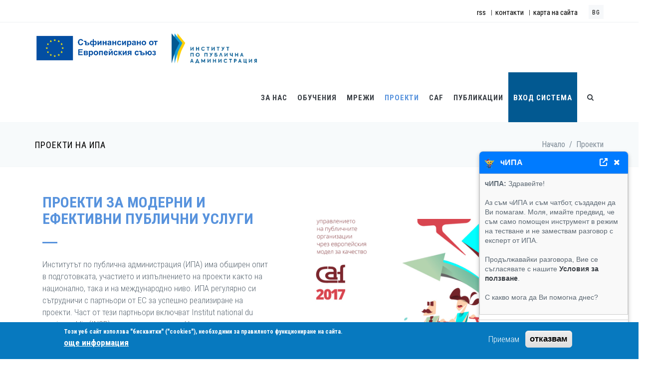

--- FILE ---
content_type: text/html; charset=utf-8
request_url: https://www.ipa.government.bg/bg/proekti
body_size: 16465
content:
<!DOCTYPE html>

<html lang="bg" dir="ltr"
  xmlns:fb="http://ogp.me/ns/fb#"
  xmlns:og="http://ogp.me/ns#">



<head>

  <!--[if IE]><meta http-equiv='X-UA-Compatible' content='IE=edge,chrome=1'><![endif]-->

  <meta http-equiv="X-UA-Compatible" content="IE=edge">

  <meta content="width=device-width, initial-scale=1.0" name="viewport" />

  <meta http-equiv="Content-type" content="text/html; charset=utf-8">

  <meta http-equiv="Content-Type" content="text/html; charset=utf-8" />
<link rel="shortcut icon" href="https://www.ipa.government.bg/sites/default/files/ipa_logotype_rgb.png" type="image/png" />
<meta name="description" content="[html 0=&quot;&quot;][/html] [html] [/html] [nd_container different_values=&quot;0&quot; style_margin_bottom=&quot;30&quot;] [row different_values=&quot;0&quot;] [col desktop=&quot;5&quot; different_values=&quot;0&quot; style_margin_top=&quot;10&quot; animation=&quot;fadeInLeft&quot; animation_delay=&quot;200&quot;] [nd_title title=&quot;Проекти за модерни и ефективни публични услуги&quot; underline=&quot;c-line-left c-theme-bg&quot; icon_color=&quot;c-font-black&quot; bg_color=&quot;green&quot;" />
<meta name="rating" content="general" />
<meta name="referrer" content="no-referrer" />
<meta name="generator" content="Drupal 7 (https://www.drupal.org)" />
<link rel="canonical" href="https://www.ipa.government.bg/bg/proekti" />
<link rel="shortlink" href="https://www.ipa.government.bg/bg/node/506" />
<meta property="og:site_name" content="ИНСТИТУТ ПО ПУБЛИЧНА АДМИНИСТРАЦИЯ" />
<meta property="og:type" content="article" />
<meta property="og:url" content="https://www.ipa.government.bg/bg/proekti" />
<meta property="og:title" content="Проекти на ИПА" />
<meta property="og:description" content="[html 0=&quot;&quot;][/html] [html] [/html] [nd_container different_values=&quot;0&quot; style_margin_bottom=&quot;30&quot;] [row different_values=&quot;0&quot;] [col desktop=&quot;5&quot; different_values=&quot;0&quot; style_margin_top=&quot;10&quot; animation=&quot;fadeInLeft&quot; animation_delay=&quot;200&quot;] [nd_title title=&quot;Проекти за модерни и ефективни публични услуги&quot; underline=&quot;c-line-left c-theme-bg&quot; icon_color=&quot;c-font-black&quot; bg_color=&quot;green&quot; different_values=&quot;0&quot; label_align=&quot;c-left&quot; color=&quot;c-theme-font&quot;] [/nd_title] [html format=&quot;full_html&quot; different_values=&quot;0&quot;]Институтът по публична администрация (ИПА) има обширен опит в подготовката, участието и изпълнението на про" />
<meta property="og:updated_time" content="2024-08-05T10:45:08+03:00" />
<meta property="og:image" content="https://www.ipa.government.bg/sites/default/files/ipa_logo_v2.png" />
<meta property="og:image:url" content="https://www.ipa.government.bg/sites/default/files/ipa_logo_v2.png" />
<meta property="og:image:secure_url" content="https://www.ipa.government.bg/sites/default/files/ipa_logo_v2.png" />
<meta property="article:published_time" content="2016-04-26T15:37:48+03:00" />
<meta property="article:modified_time" content="2024-08-05T10:45:08+03:00" />

  <style type="text/css" media="all">
@import url("https://www.ipa.government.bg/modules/system/system.base.css?t319ls");
</style>
<style type="text/css" media="all">
@import url("https://www.ipa.government.bg/modules/aggregator/aggregator.css?t319ls");
@import url("https://www.ipa.government.bg/sites/all/modules/calendar/css/calendar_multiday.css?t319ls");
@import url("https://www.ipa.government.bg/sites/all/modules/colorbox_node/colorbox_node.css?t319ls");
@import url("https://www.ipa.government.bg/modules/comment/comment.css?t319ls");
@import url("https://www.ipa.government.bg/sites/all/modules/date/date_repeat_field/date_repeat_field.css?t319ls");
@import url("https://www.ipa.government.bg/modules/field/theme/field.css?t319ls");
@import url("https://www.ipa.government.bg/sites/all/modules/logintoboggan/logintoboggan.css?t319ls");
@import url("https://www.ipa.government.bg/modules/node/node.css?t319ls");
@import url("https://www.ipa.government.bg/sites/all/modules/youtube/css/youtube.css?t319ls");
@import url("https://www.ipa.government.bg/modules/forum/forum.css?t319ls");
@import url("https://www.ipa.government.bg/sites/all/modules/views/css/views.css?t319ls");
@import url("https://www.ipa.government.bg/sites/all/modules/ckeditor/css/ckeditor.css?t319ls");
@import url("https://www.ipa.government.bg/sites/all/modules/media/modules/media_wysiwyg/css/media_wysiwyg.base.css?t319ls");
</style>
<style type="text/css" media="all">
@import url("https://www.ipa.government.bg/sites/all/modules/chat-interface/chat_interface.css?t319ls");
</style>
<link type="text/css" rel="stylesheet" href="https://cdnjs.cloudflare.com/ajax/libs/font-awesome/6.5.1/css/all.min.css" media="all" />
<style type="text/css" media="all">
@import url("https://www.ipa.government.bg/sites/all/modules/colorbox/styles/default/colorbox_style.css?t319ls");
@import url("https://www.ipa.government.bg/sites/all/modules/ctools/css/ctools.css?t319ls");
@import url("https://www.ipa.government.bg/sites/all/modules/eu_cookie_compliance/css/eu_cookie_compliance.css?t319ls");
@import url("https://www.ipa.government.bg/sites/all/modules/addtoany/addtoany.css?t319ls");
</style>
<link type="text/css" rel="stylesheet" href="//fonts.googleapis.com/css?family=Roboto+Condensed:300italic,400italic,700italic,400,300,700&amp;amp;subset=all" media="all" />
<style type="text/css" media="all">
@import url("https://www.ipa.government.bg/sites/default/files/ctools/css/1047b53643519f84cb23d4e7837388d4.css?t319ls");
</style>
<style type="text/css" media="all">
@import url("https://www.ipa.government.bg/sites/all/themes/jango/assets/plugins/socicon/socicon.css?t319ls");
@import url("https://www.ipa.government.bg/sites/all/themes/jango/assets/plugins/bootstrap-social/bootstrap-social.css?t319ls");
@import url("https://www.ipa.government.bg/sites/all/themes/jango/assets/plugins/font-awesome/css/font-awesome.min.css?t319ls");
@import url("https://www.ipa.government.bg/sites/all/themes/jango/assets/plugins/simple-line-icons/simple-line-icons.min.css?t319ls");
@import url("https://www.ipa.government.bg/sites/all/themes/jango/assets/plugins/animate/animate.min.css?t319ls");
@import url("https://www.ipa.government.bg/sites/all/themes/jango/assets/plugins/cubeportfolio/css/cubeportfolio.min.css?t319ls");
@import url("https://www.ipa.government.bg/sites/all/themes/jango/assets/plugins/owl-carousel/assets/owl.carousel.css?t319ls");
@import url("https://www.ipa.government.bg/sites/all/themes/jango/assets/plugins/fancybox/jquery.fancybox.css?t319ls");
@import url("https://www.ipa.government.bg/sites/all/themes/jango/assets/plugins/slider-for-bootstrap/css/slider.css?t319ls");
@import url("https://www.ipa.government.bg/sites/all/themes/jango/assets/plugins/ilightbox/css/ilightbox.css?t319ls");
@import url("https://www.ipa.government.bg/sites/all/themes/jango/css/YTPlayer.css?t319ls");
</style>
<style type="text/css" media="all">
@import url("https://www.ipa.government.bg/sites/default/files/fontyourface/font.css?t319ls");
</style>
<link type="text/css" rel="stylesheet" href="https://fonts.googleapis.com/css?family=Ubuntu+Condensed:regular&amp;subset=cyrillic" media="all" />
<style type="text/css" media="all">
@import url("https://www.ipa.government.bg/sites/all/themes/jango/assets/plugins/bootstrap/css/bootstrap.css?t319ls");
@import url("https://www.ipa.government.bg/sites/all/themes/jango/assets/base/css/plugins.css?t319ls");
@import url("https://www.ipa.government.bg/sites/all/themes/jango/assets/base/css/components.css?t319ls");
@import url("https://www.ipa.government.bg/sites/all/themes/jango/css/drupal.css?t319ls");
@import url("https://www.ipa.government.bg/sites/all/themes/jango/assets/base/css/themes/blue2.css?t319ls");
@import url("https://www.ipa.government.bg/sites/all/themes/jango/jango_sub/css/custom.css?t319ls");
</style>
<style type="text/css" media="all">
<!--/*--><![CDATA[/*><!--*/
.leaflet-popup-content-wrapper .views-row{margin-bottom:0px;margin:0px;}.leaflet-container a{color:#0078A8;margin:9px 0;display:block;}.leaflet-popup-content-wrapper{padding:6px;text-align:left;border-radius:12px;}.lagreicon  i.fa.c-theme-font.c-font-24{font-size:32px;margin:10px;margin-top:10px;margin-left:10px;line-height:0px;margin-left:45px;border:solid 3px #5893dd;width:80px;height:80px;border-radius:87px;margin-top:-30px;padding-top:39px;padding-left:21px;}.eulogo img{max-height:55px;width:auto;}.outo{text-indent:-3000px;overflow:hidden;}.field-name-field-audio{margin:30px 0;}.righticon i.fa.c-theme-font.c-font-24{float:right!important;padding-right:23px;}#customblock .lagreicon{margin:20px 0;padding:20px 0;}.c-logo{display:block;}.c-logo.zz2{display:block;float:left;}.eulogo{float:left;margin-top:24px;margin-right:12px;}@media only screen and (max-width:960px){.eulogo img{max-height:20px;width:auto;}.eulogo{float:left;margin-top:0px;margin-right:12px;}}.node-type-bestpractice .field-name-field-opisanie{float:left;width:100%;}.i18n-en .eulogo img{max-height:36px;width:auto;}.i18n-en .c-layout-header .c-navbar .c-logo img.c-desktop-logo{min-height:48px;}#webform-client-form-2505{float:none;max-width:60%;margin:auto;background:#fff;padding:10px;overflow:hidden;}#webform-client-form-2505  .form-actions{margin:auto;width:100%;float:left;text-align:center;}#webform-client-form-2505{float:none;max-width:60%;margin:auto;background:#fff;padding:10px;overflow:hidden;}@media only screen and (max-width:960px){#webform-client-form-2505{max-width:90%;}}#block-webform-client-block-2505 .webform-confirmation{background:#fff;padding:10px;}#webform-client-form-2505

/*]]>*/-->
</style>

  <title>Проекти на ИПА | ИНСТИТУТ ПО ПУБЛИЧНА АДМИНИСТРАЦИЯ</title>

  
</head>

<body class="html not-front not-logged-in no-sidebars page-node page-node- page-node-506 node-type-page i18n-bg c-layout-header-mobile-fixed c-layout-header-topbar c-layout-header-topbar-collapse c-layout-header-fixed " >

  <div id="skip-link">

    <a href="#main-content" class="element-invisible element-focusable">Премини към основното съдържание</a>

  </div>

  

  
  


  
      <div  class="nd-region">
  
       

      <div class = "container-fluid">

        <div  id="Header-FullWidth" class="row">     

          
                                          <div  id="top" class="col-md-12 ">
                              
                                  <div class="region region-top">
    <div id="block-block-1" class="block block-block">

    
  <div class="content">
    <div  class = 'container   hidden-xs hidden-sm '>


</div>
<header class="c-layout-header c-layout-header-4 c-layout-header-default-mobile " data-minimize-offset="80">




  <div class="c-topbar c-topbar-light c-solid-bg">

    <div class="container">

        <!-- BEGIN: INLINE NAV -->

         

          <nav class="c-top-menu c-pull-left">

            <ul class="c-icons c-theme-ul">

              
            </ul>

          </nav>

        
        <!-- END: INLINE NAV -->

        <!-- BEGIN: INLINE NAV -->

        <nav class="c-top-menu c-pull-right">

          <ul class="c-links c-theme-ul">

            <li  class="first leaf"><a href="/bg/feed.xml" class="rss" tabindex="-8" aria-label="линк към rss">rss</a></li>
<li class="c-divider">|</li><li  class="leaf"><a href="/bg/contacts" tabindex="-5" aria-label="линк към страница  контакти">контакти</a></li>
<li class="c-divider">|</li><li  class="last leaf"><a href="https://www.ipa.government.bg/sitemap" tabindex="-6" aria-label="линк към карта на сайта">карта на сайта</a></li>

          </ul>

          
            <ul class="c-ext c-theme-ul">

                <li class="c-lang dropdown c-last">

                  <a href="#">bg</a>

                  <ul class="dropdown-menu pull-right"><li class="bg first active"><a href="/bg/proekti" class="language-link active" xml:lang="bg" title="Проекти на ИПА">Български</a></li>
<li class="en last"><a href="/en/ipas-projects" class="language-link" xml:lang="en" title="IPA&#039;s Projects">English</a></li>
</ul>
                </li>

            </ul>

          
        </nav>

        <!-- END: INLINE NAV -->

    </div>

  </div>




  <div class="c-navbar">

    <div class="container">

      <!-- BEGIN: BRAND -->

      <div class="c-navbar-wrapper clearfix">

        <div class="c-brand c-pull-left">
<div class="eulogo"><a href="https://www.ipa.government.bg/bg/proekt-akademiya-za-fondovete-na-es-1" target="_blank"><img src="https://www.ipa.government.bg//sites/all/themes/jango/jango_sub/img/logo_eu.png"></a></div>
          <a href="/bg" class="c-logo zz2">

            <img src="https://www.ipa.government.bg/sites/default/files/ipa_logo_cmykcolor_bg.png" alt="ИНСТИТУТ ПО ПУБЛИЧНА АДМИНИСТРАЦИЯ" class="c-desktop-logo">

            <img src="https://www.ipa.government.bg/sites/default/files/ipa_logo_cmykcolor_bg.png" alt="ИНСТИТУТ ПО ПУБЛИЧНА АДМИНИСТРАЦИЯ" class="c-desktop-logo-inverse">

            <img src="https://www.ipa.government.bg/sites/default/files/ipa_logo_cmykcolor_bg.png" alt="ИНСТИТУТ ПО ПУБЛИЧНА АДМИНИСТРАЦИЯ" class="c-mobile-logo"> </a>

          <button class="c-hor-nav-toggler" type="button" data-target=".c-mega-menu">
<span class="hiden">icon</span>
            <span class="c-line"></span>

            <span class="c-line"></span>

            <span class="c-line"></span>

          </button>

          <button class="c-topbar-toggler" type="button">
<span class="hiden">icon</span>
            <i class="fa fa-ellipsis-v"></i>

          </button>

          
            <button class="c-search-toggler" type="button">
<span class="hiden">icon</span>

              <i class="fa fa-search"></i>

            </button>

          
          
        </div>

        <form class="form" action="/bg/proekti" method="post" id="search-block-form" accept-charset="UTF-8"><div><div class="container-inline">
      <h2 class="element-invisible">Форма за търсене</h2>
    <div class = "input-group"><div class = "c-quick-search">

    <input title="Въведете думите, които желаете да търсите." class="input-default form-control" placeholder="Type to search..." id="edit-search-block-form--2" name="search_block_form" value="" size="15" maxlength="128" />

    <span class="c-theme-link">×</span>

  </div><div class="form-actions hidden form-wrapper" id="edit-actions"><input class="btn-medium btn btn-mod form-submit btn c-btn c-btn-square c-theme-btn c-font-bold c-font-uppercase c-font-white" type="submit" id="edit-submit" name="op" value="Go!" /></div></div><input type="hidden" name="form_build_id" value="form-NIcJOV9vQWvdUWU6LFvOSZ4_Ighfzk-SNI0WXulPfiE" />
<input type="hidden" name="form_id" value="search_block_form" />
</div>
</div></form>


        <nav class="c-mega-menu c-pull-right c-mega-menu-light c-mega-menu-dark-mobile c-mega-menu-onepage c-fonts-uppercase c-fonts-bold" data-onepage-animation-speed = "700">

          <!-- Main Menu -->

            <ul class="nav navbar-nav c-theme-nav">

              
<li  data-id="488" data-level="1" data-type="menu_item" data-class="" data-xicon="" data-caption="" data-alignsub="" data-group="0" data-hidewcol="0" data-hidesub="0" data-inner-width="" data-inner-height="" id="" style="" class="tb-megamenu-item level-1 mega dropdown">
  
  <a href="/bg/misiya-viziya-i-strategicheski-celi"  class="dropdown-toggle c-link c-toggler">
        
    За нас          <span class="c-arrow c-toggler"></span>
      </a>

  <ul  data-class="" data-width="" class="x11 dropdown-menu c-menu-type-classic c-pull-left">
    
  <li  data-class="" data-width="12" data-hidewcol="0" id="tb-megamenu-column-1" class="tb-megamenu-column megamenu-column-single col-md-12  mega-col-nav">
  <ul  class="tb-megamenu-subnav mega-nav level-1 items-1">
  
<li  data-id="7004" data-level="2" data-type="menu_item" data-class="" data-xicon="" data-caption="" data-alignsub="" data-group="0" data-hidewcol="0" data-hidesub="0" data-inner-width="" data-inner-height="" id="" style="" class="tb-megamenu-item level-2 mega">
  
  <a href="/bg/za-nas/programen-svet/programen-svet" >
        
    Програмен съвет      </a>

  </li>
</ul>
</li>
</ul>
</li>


<li  data-id="493" data-level="1" data-type="menu_item" data-class="" data-xicon="" data-caption="" data-alignsub="" data-group="0" data-hidewcol="0" data-hidesub="0" data-inner-width="" data-inner-height="" id="" style="" class="tb-megamenu-item level-1 mega dropdown">
  
  <a href="#"  class="dropdown-toggle c-link c-toggler">
        
    Обучения          <span class="c-arrow c-toggler"></span>
      </a>

  <ul  data-class="" data-width="" class="x11 dropdown-menu c-menu-type-classic c-pull-left">
    
  <li  data-class="" data-width="12" data-hidewcol="0" id="tb-megamenu-column-2" class="tb-megamenu-column megamenu-column-single col-md-12  mega-col-nav">
  <ul  class="tb-megamenu-subnav mega-nav level-1 items-10">
  
<li  data-id="6601" data-level="2" data-type="menu_item" data-class="" data-xicon="" data-caption="" data-alignsub="" data-group="0" data-hidewcol="0" data-hidesub="0" data-inner-width="" data-inner-height="" id="" style="" class="tb-megamenu-item level-2 mega">
  
  <a href="/bg/obucheniya/analiz-na-potrebnostite-ot-obuchenie" >
        
    Анализ на потребностите от обучение      </a>

  </li>


<li  data-id="1778" data-level="2" data-type="menu_item" data-class="" data-xicon="" data-caption="" data-alignsub="" data-group="0" data-hidewcol="0" data-hidesub="0" data-inner-width="" data-inner-height="" id="" style="" class="tb-megamenu-item level-2 mega">
  
  <a href="/bg/catalogue"  target="_top" aria-label="линк към страница  каталог" title="Каталог програми за обучение 2025">
        
    Каталог програми за обучение 2025      </a>

  </li>


<li  data-id="6954" data-level="2" data-type="menu_item" data-class="" data-xicon="" data-caption="" data-alignsub="" data-group="0" data-hidewcol="0" data-hidesub="0" data-inner-width="" data-inner-height="" id="" style="" class="tb-megamenu-item level-2 mega">
  
  <a href="https://www.ipa.government.bg/bg/katalog-efsu" >
        
    Каталог ЕФСУ      </a>

  </li>


<li  data-id="6345" data-level="2" data-type="menu_item" data-class="" data-xicon="" data-caption="" data-alignsub="" data-group="0" data-hidewcol="0" data-hidesub="0" data-inner-width="" data-inner-height="" id="" style="" class="tb-megamenu-item level-2 mega">
  
  <a href="/bg/obucheniya/usloviya-za-uchastie-v-kursovete-na-ipa/usloviya-za-uchastie-v-kursovete-na-ipa" >
        
    Условия за участие в курсовете на ИПА      </a>

  </li>


<li  data-id="3490" data-level="2" data-type="menu_item" data-class="" data-xicon="" data-caption="" data-alignsub="" data-group="0" data-hidewcol="0" data-hidesub="0" data-inner-width="" data-inner-height="" id="" style="" class="tb-megamenu-item level-2 mega">
  
  <a href="/bg/obucheniya/za-sluzhebno-razvitie/za-sluzhebno-razvitie" >
        
    За служебно развитие      </a>

  </li>


<li  data-id="3491" data-level="2" data-type="menu_item" data-class="" data-xicon="" data-caption="" data-alignsub="" data-group="0" data-hidewcol="0" data-hidesub="0" data-inner-width="" data-inner-height="" id="" style="" class="tb-megamenu-item level-2 mega">
  
  <a href="/bg/obucheniya/za-profesionalno-razvitie/za-profesionalno-razvitie" >
        
    За професионало развитие      </a>

  </li>


<li  data-id="4245" data-level="2" data-type="menu_item" data-class="" data-xicon="" data-caption="" data-alignsub="" data-group="0" data-hidewcol="0" data-hidesub="0" data-inner-width="" data-inner-height="" id="" style="" class="tb-megamenu-item level-2 mega">
  
  <a href="/bg/obucheniya/vzmozhnosti-za-obucheniya-v-chuzhbina/vzmozhnosti-za-obucheniya-v-chuzhbina" >
        
    Възможности за обучения в чужбина      </a>

  </li>


<li  data-id="4244" data-level="2" data-type="menu_item" data-class="" data-xicon="" data-caption="" data-alignsub="" data-group="0" data-hidewcol="0" data-hidesub="0" data-inner-width="" data-inner-height="" id="" style="" class="tb-megamenu-item level-2 mega">
  
  <a href="/bg/obucheniya/programi-za-sleddiplomna-kvalifikaciya/programi-za-sleddiplomna-kvalifikaciya" >
        
    Програми за следдипломна квалификация      </a>

  </li>


<li  data-id="3500" data-level="2" data-type="menu_item" data-class="" data-xicon="" data-caption="" data-alignsub="" data-group="0" data-hidewcol="0" data-hidesub="0" data-inner-width="" data-inner-height="" id="" style="" class="tb-megamenu-item level-2 mega">
  
  <a href="/bg/obucheniya/test-za-samoocenka-po-angliyski-ezik/test-za-samoocenka-po-angliyski-ezik" >
        
    Тест за самооценка по английски език      </a>

  </li>


<li  data-id="6585" data-level="2" data-type="menu_item" data-class="" data-xicon="" data-caption="" data-alignsub="" data-group="0" data-hidewcol="0" data-hidesub="0" data-inner-width="" data-inner-height="" id="" style="" class="tb-megamenu-item level-2 mega">
  
  <a href="/bg/obucheniya/chesto-zadavani-vprosi/chesto-zadavani-vprosi" >
        
    Често задавани въпроси      </a>

  </li>
</ul>
</li>
</ul>
</li>


<li  data-id="563" data-level="1" data-type="menu_item" data-class="" data-xicon="" data-caption="" data-alignsub="" data-group="0" data-hidewcol="0" data-hidesub="0" data-inner-width="" data-inner-height="" id="" style="" class="tb-megamenu-item level-1 mega dropdown">
  
  <a href="#"  class="dropdown-toggle c-link c-toggler">
        
    Мрежи          <span class="c-arrow c-toggler"></span>
      </a>

  <ul  data-class="" data-width="" class="x11 dropdown-menu c-menu-type-classic c-pull-left">
    
  <li  data-class="" data-width="12" data-hidewcol="0" id="tb-megamenu-column-3" class="tb-megamenu-column megamenu-column-single col-md-12  mega-col-nav">
  <ul  class="tb-megamenu-subnav mega-nav level-1 items-6">
  
<li  data-id="2070" data-level="2" data-type="menu_item" data-class="" data-xicon="" data-caption="" data-alignsub="" data-group="0" data-hidewcol="0" data-hidesub="0" data-inner-width="" data-inner-height="" id="" style="" class="tb-megamenu-item level-2 mega">
  
  <a href="/bg/konkursi-za-dobri-praktiki" >
        
    Конкурси за добри практики      </a>

  </li>


<li  data-id="3492" data-level="2" data-type="menu_item" data-class="" data-xicon="" data-caption="" data-alignsub="" data-group="0" data-hidewcol="0" data-hidesub="0" data-inner-width="" data-inner-height="" id="" style="" class="tb-megamenu-item level-2 mega">
  
  <a href="/bg/mrezhi/ucheshchi-organizacii/reyting-na-ucheshchi-organizacii" >
        
    Учещи организации      </a>

  </li>


<li  data-id="3495" data-level="2" data-type="menu_item" data-class="" data-xicon="" data-caption="" data-alignsub="" data-group="0" data-hidewcol="0" data-hidesub="0" data-inner-width="" data-inner-height="" id="" style="" class="tb-megamenu-item level-2 mega">
  
  <a href="/bg/mrezhi/godishni-sreshchi/godishni-sreshchi" >
        
    Годишни срещи      </a>

  </li>


<li  data-id="5798" data-level="2" data-type="menu_item" data-class="" data-xicon="" data-caption="" data-alignsub="" data-group="0" data-hidewcol="0" data-hidesub="0" data-inner-width="" data-inner-height="" id="" style="" class="tb-megamenu-item level-2 mega">
  
  <a href="/bg/mrezhi/lyatna-akademiya-za-mladi-lideri/lyatna-akademiya-za-mladi-lideri" >
        
    Лятна академия за млади лидери      </a>

  </li>


<li  data-id="6943" data-level="2" data-type="menu_item" data-class="" data-xicon="" data-caption="" data-alignsub="" data-group="0" data-hidewcol="0" data-hidesub="0" data-inner-width="" data-inner-height="" id="" style="" class="tb-megamenu-item level-2 mega">
  
  <a href="/bg/mrezha-inovacii-v-publichniya-sektor" >
        
    Иновации в публичния сектор      </a>

  </li>


<li  data-id="6964" data-level="2" data-type="menu_item" data-class="" data-xicon="" data-caption="" data-alignsub="" data-group="0" data-hidewcol="0" data-hidesub="0" data-inner-width="" data-inner-height="" id="" style="" class="tb-megamenu-item level-2 mega">
  
  <a href="https://www.ipa.government.bg/bg/profesionalni-mrezhi-akademiya-za-fondovete-na-efsu" >
        
    Професионални мрежи на Академия за фонодовете на ЕС      </a>

  </li>
</ul>
</li>
</ul>
</li>


<li  data-id="2624" data-level="1" data-type="menu_item" data-class="" data-xicon="" data-caption="" data-alignsub="" data-group="0" data-hidewcol="0" data-hidesub="0" data-inner-width="" data-inner-height="" id="" style="" class="tb-megamenu-item level-1 mega dropdown active active-trail c-active">
  
  <a href="#"  class="dropdown-toggle c-link c-toggler">
        
    Проекти          <span class="c-arrow c-toggler"></span>
      </a>

  <ul  data-class="" data-width="" class="x11 dropdown-menu c-menu-type-classic c-pull-left">
    
  <li  data-class="" data-width="12" data-hidewcol="0" id="tb-megamenu-column-4" class="tb-megamenu-column megamenu-column-single col-md-12  mega-col-nav">
  <ul  class="tb-megamenu-subnav mega-nav level-1 items-2">
  
<li  data-id="2644" data-level="2" data-type="menu_item" data-class="" data-xicon="" data-caption="" data-alignsub="" data-group="0" data-hidewcol="0" data-hidesub="0" data-inner-width="" data-inner-height="" id="" style="" class="tb-megamenu-item level-2 mega active active-trail c-active">
  
  <a href="/bg/proekti" >
        
    Проекти на ИПА      </a>

  </li>


<li  data-id="6599" data-level="2" data-type="menu_item" data-class="" data-xicon="" data-caption="" data-alignsub="" data-group="0" data-hidewcol="0" data-hidesub="0" data-inner-width="" data-inner-height="" id="" style="" class="tb-megamenu-item level-2 mega">
  
  <a href="/bg/proekti/partnorski-organizacii/partnorski-organizacii" >
        
    Партньорски организации      </a>

  </li>
</ul>
</li>
</ul>
</li>


<li  data-id="579" data-level="1" data-type="menu_item" data-class="" data-xicon="" data-caption="" data-alignsub="" data-group="0" data-hidewcol="0" data-hidesub="0" id="" style="" class="tb-megamenu-item level-1 mega dropdown caf">
  
  <a href="#"  class="dropdown-toggle c-link c-toggler">
        
    CAF          <span class="c-arrow c-toggler"></span>
      </a>

  <ul  data-class="" data-width="" class="x11 dropdown-menu c-menu-type-classic c-pull-left">
    
  <li  data-class="" data-width="12" data-hidewcol="0" id="tb-megamenu-column-5" class="tb-megamenu-column megamenu-column-single col-md-12  mega-col-nav">
  <ul  class="tb-megamenu-subnav mega-nav level-1 items-8">
  
<li  data-id="1776" data-level="2" data-type="menu_item" data-class="" data-xicon="" data-caption="" data-alignsub="" data-group="0" data-hidewcol="0" data-hidesub="0" data-inner-width="" data-inner-height="" id="" style="" class="tb-megamenu-item level-2 mega">
  
  <a href="/bg/za-centara" >
        
    Ресурсен център      </a>

  </li>


<li  data-id="6966" data-level="2" data-type="menu_item" data-class="" data-xicon="" data-caption="" data-alignsub="" data-group="0" data-hidewcol="0" data-hidesub="0" data-inner-width="" data-inner-height="" id="" style="" class="tb-megamenu-item level-2 mega">
  
  <a href="/bg/caf/caf-v-ipa/caf-v-ipa" >
        
    CAF в ИПА      </a>

  </li>


<li  data-id="3767" data-level="2" data-type="menu_item" data-class="" data-xicon="" data-caption="" data-alignsub="" data-group="0" data-hidewcol="0" data-hidesub="0" data-inner-width="" data-inner-height="" id="" style="" class="tb-megamenu-item level-2 mega">
  
  <a href="/bg/caf/osnovni-caf-pomagala/osnovni-caf-pomagala" >
        
    Основни CAF-помагала      </a>

  </li>


<li  data-id="581" data-level="2" data-type="menu_item" data-class="" data-xicon="" data-caption="" data-alignsub="" data-group="0" data-hidewcol="0" data-hidesub="0" data-inner-width="" data-inner-height="" id="" style="" class="tb-megamenu-item level-2 mega">
  
  <a href="/bg/caf-bulgaria" >
        
    CAF в България      </a>

  </li>


<li  data-id="6965" data-level="2" data-type="menu_item" data-class="" data-xicon="" data-caption="" data-alignsub="" data-group="0" data-hidewcol="0" data-hidesub="0" data-inner-width="" data-inner-height="" id="" style="" class="tb-megamenu-item level-2 mega">
  
  <a href="/bg/mezhdunarodni-sbitiya-caf" >
        
    Международни събития      </a>

  </li>


<li  data-id="5801" data-level="2" data-type="menu_item" data-class="" data-xicon="" data-caption="" data-alignsub="" data-group="0" data-hidewcol="0" data-hidesub="0" data-inner-width="" data-inner-height="" id="" style="" class="tb-megamenu-item level-2 mega">
  
  <a href="/bg/caf/caf-2020/caf-2020" >
        
    CAF 2020      </a>

  </li>


<li  data-id="5799" data-level="2" data-type="menu_item" data-class="" data-xicon="" data-caption="" data-alignsub="" data-group="0" data-hidewcol="0" data-hidesub="0" data-inner-width="" data-inner-height="" id="" style="" class="tb-megamenu-item level-2 mega">
  
  <a href="/bg/publicationscaf" >
        
    Публикации CAF      </a>

  </li>


<li  data-id="6343" data-level="2" data-type="menu_item" data-class="" data-xicon="" data-caption="" data-alignsub="" data-group="0" data-hidewcol="0" data-hidesub="0" data-inner-width="" data-inner-height="" id="" style="" class="tb-megamenu-item level-2 mega">
  
  <a href="/bg/videocaf" >
        
    Видео CAF      </a>

  </li>
</ul>
</li>
</ul>
</li>


<li  data-id="569" data-level="1" data-type="menu_item" data-class="" data-xicon="" data-caption="" data-alignsub="" data-group="0" data-hidewcol="0" data-hidesub="0" data-inner-width="" data-inner-height="" id="" style="" class="tb-megamenu-item level-1 mega dropdown">
  
  <a href="#"  class="dropdown-toggle c-link c-toggler">
        
    Публикации          <span class="c-arrow c-toggler"></span>
      </a>

  <ul  data-class="" data-width="" class="x11 dropdown-menu c-menu-type-classic c-pull-left">
    
  <li  data-class="" data-width="12" data-hidewcol="0" id="tb-megamenu-column-6" class="tb-megamenu-column megamenu-column-single col-md-12  mega-col-nav">
  <ul  class="tb-megamenu-subnav mega-nav level-1 items-7">
  
<li  data-id="4794" data-level="2" data-type="menu_item" data-class="" data-xicon="" data-caption="" data-alignsub="" data-group="0" data-hidewcol="0" data-hidesub="0" data-inner-width="" data-inner-height="" id="" style="" class="tb-megamenu-item level-2 mega">
  
  <a href="/bg/publications" >
        
    Издания      </a>

  </li>


<li  data-id="3320" data-level="2" data-type="menu_item" data-class="" data-xicon="" data-caption="" data-alignsub="" data-group="0" data-hidewcol="0" data-hidesub="0" data-inner-width="" data-inner-height="" id="" style="" class="tb-megamenu-item level-2 mega">
  
  <a href="/bg/video" >
        
    Видео      </a>

  </li>


<li  data-id="2647" data-level="2" data-type="menu_item" data-class="" data-xicon="" data-caption="" data-alignsub="" data-group="0" data-hidewcol="0" data-hidesub="0" class="tb-megamenu-item level-2 mega">
  
  <a href="/bg/buletin" >
        
    Електронен бюлетин      </a>

  </li>


<li  data-id="5800" data-level="2" data-type="menu_item" data-class="" data-xicon="" data-caption="" data-alignsub="" data-group="0" data-hidewcol="0" data-hidesub="0" data-inner-width="" data-inner-height="" id="" style="" class="tb-megamenu-item level-2 mega">
  
  <a href="https://www.ipa.government.bg/podcast" >
        
    Подкаст       </a>

  </li>


<li  data-id="6953" data-level="2" data-type="menu_item" data-class="" data-xicon="" data-caption="" data-alignsub="" data-group="0" data-hidewcol="0" data-hidesub="0" class="tb-megamenu-item level-2 mega">
  
  <a href="/bg/publikacii/informacionni-resursi-za-tehnologiite-na-izkustveniya-intelekt/informacionni-resursi-za" >
        
    Информационни ресурси за технологиите на изкуствения интелект      </a>

  </li>


<li  data-id="6950" data-level="2" data-type="menu_item" data-class="" data-xicon="" data-caption="" data-alignsub="" data-group="0" data-hidewcol="0" data-hidesub="0" data-inner-width="" data-inner-height="" id="" style="" class="tb-megamenu-item level-2 mega">
  
  <a href="/bg/publikacii/kampaniya-na-enisa-za-kibersigurnost/kampaniya-na-enisa-za-kibersigurnost" >
        
    Кампания на ENISA за киберсигурност      </a>

  </li>


<li  data-id="7003" data-level="2" data-type="menu_item" data-class="" data-xicon="" data-caption="" data-alignsub="" data-group="0" data-hidewcol="0" data-hidesub="0" data-inner-width="" data-inner-height="" id="" style="" class="tb-megamenu-item level-2 mega">
  
  <a href="/bg/publikacii/e-biblioteka/e-biblioteka" >
        
    Е-библиотека      </a>

  </li>
</ul>
</li>
</ul>
</li>


<li  data-id="589" data-level="1" data-type="menu_item" data-class="" data-xicon="" data-caption="" data-alignsub="" data-group="0" data-hidewcol="0" data-hidesub="0" data-inner-width="" data-inner-height="" id="" style="" class="tb-megamenu-item level-1 mega right">
  
  <a href="https://is.ipa.government.bg"  class="regi c-link" target="_blank" title="Вход система">
        
    Вход система      </a>

  </li>


                  <li class="c-search-toggler-wrapper">

                    <a href="#" class="c-btn-icon c-search-toggler">

                    <i class="fa fa-search"></i> <span class="hiden"> search</span>

                    </a>

                  </li>

                


                
            </ul>



          </nav>

        </div>

        
    </div>

  </div>

</header>


   </div>
</div>
<div id="block-block-10" class="block block-block">

    
  <div class="content">
    <div  class = 'c-layout-breadcrumbs-1 c-fonts-uppercase c-fonts-bold c-bordered c-bordered-both '>
    <div class = "c-breadcrumbs-wrapper">
      <div class="container">
        <div class="c-page-title c-pull-left">
            <h3 class="c-font-uppercase c-font-sbold">Проекти на ИПА</h3>
            
        </div>
        <ul class="c-page-breadcrumbs c-theme-nav c-pull-right c-fonts-regular"><li><a href="/bg">Начало</a></li><li>/</li><li><span class="nolink">Проекти</span></li></ul>
      </div>
    </div>
  </div>
   </div>
</div>
  </div>
                
                              </div>
                                    
          
                      
          
                      
          
                      
          
                      
          
                      
          
                      
          
        </div>

      </div>

    
      </div>
    


      <div  class="nd-region">
  
       

      <div class = "container">

        <div  id="Main-Content" class="row">     

          
                      
          
                      
          
                                          <div  id="content" class="col-md-12 ">
                              
                                  <div class="region region-content">
    <div id="block-system-main" class="block block-system">

    
  <div class="content">
    <div id="node-506" class="node node-page clearfix">

  
      
  
  <div class="content">
    <div class="field field-name-body field-type-text-with-summary field-label-hidden"><p></p>
<p></p><p>&nbsp;</p><p></p>
<div  class = 'container ' style = 'margin-bottom: 30px; '>
<div  class = 'row '>
<div  class = 'col-md-5 wow animate fadeInLeft ' style = 'margin-top: 10px; ' data-wow-delay = '0.2s '>
<div  class="c-content-title-1"><h3 class="c-left c-font-uppercase c-theme-font c-font-bold  "><span class = "title-wrap">Проекти за модерни и ефективни публични услуги</span></h3><div class ="c-line-left c-theme-bg c-bg-green c-bg-after-green"></div></div>
<p>Институтът по публична администрация (ИПА) има обширен опит в подготовката, участието и изпълнението на проекти както на национално, така и на международно ниво. ИПА регулярно си сътрудничи с партньори от ЕС за успешно реализиране на проекти. Част от тези партньори включват Institut national du service public (INSP) – правоприемник на Националното училище по администрация (ENA), Франция, Европейския институт по публична администрация (EIPA) и Институтът по публична администрация в Дъблин, Ирландия. &nbsp;&nbsp;<o:p></o:p></p><p>ИПА успешно е реализирал 3 проекта по програма ФАР, проекти по Оперативна програма „Добро управление“ и други, чрез които Институтът е повишил както своя капацитет, така и качеството на извършваните от него дейности.<o:p></o:p></p>
</div>
<div  class = 'col-md-7 wow animate fadeInRight ' data-wow-delay = '0.2s ' style = 'margin-top: 60px; '>
<div class="c-content-media-2-slider" data-slider="owl">
              
               <div class="owl-carousel owl-theme c-theme owl-single" data-single-item="true" data-auto-play="false" data-slide-speed = "0" desktop-small-items = "1">
                       

        <div >
          <div class="c-content-media-2 c-bg-img-center" style="background-image: url(https://www.ipa.government.bg/sites/default/files/slide_4_0.jpg); min-height: 380px;">
          
          </div>
        </div>

        <div >
          <div class="c-content-media-2 c-bg-img-center" style="background-image: url(https://www.ipa.government.bg/sites/default/files/logo_news_new_1.png); min-height: 380px;">
          
          </div>
        </div>

        <div >
          <div class="c-content-media-2 c-bg-img-center" style="background-image: url(https://www.ipa.government.bg/sites/default/files/logos_project__0.png); min-height: 380px;">
          
          </div>
        </div>

               </div> 
             </div>
<a  class = 'btn btn-md  btn-default c-btn-circle c-btn-uppercase ' style = 'margin-top: 20px; ' href="https://www.ipa.government.bg/sites/default/files/ref_ipa_bg_27.02.pdf" role="button">Портфолио с проекти на ИПА</a>
</div>
</div>
<div  style = 'margin-top: 40px; ' class="c-content-title-2"><h3 class="c-center c-font-uppercase c-font-blue c-font-bold  "><span class = "title-wrap">НАСТОЯЩИ ПРОЕКТИ</span></h3><div class ="c-line c-dot c-dot-center c-bg-blue c-bg-after-blue"></div></div>
<div  style = 'background-color: #f7f7f7; '>
<div  class = 'container ' style = 'padding-bottom: 60px; padding-top: 20px; '>
<div  class = 'col-md-6 '>
<div class = 'c-content-feature-5 '>
 <div class="c-content-feature-5">
                                    <div class="c-content-title-1" style="width: 175px;">
                                        <h3 class="c-left c-font-dark c-font-uppercase c-font-bold">2024 - 2029</h3>
                                        <div class="c-line-left c-theme-bg"></div>
                                    </div>
                                    <div class="c-text c-font-16 c-font-sbold c-font-uppercase"> 
<p>&nbsp;</p><h3 class="c-font-uppercase c-font-sbold"><strong>Проект „Академия за фондовете на ЕС: Развитие и осигуряване на систематизиран хоризонтален трансфер на знания и обучения за ефективното използване на ЕСИФ и ЕФСУ“</strong><br><br>Програма "Техническа помощ"</h3>
 </div>
                                    <a href="https://www.ipa.government.bg/bg/proekt-akademiya-za-fondovete-na-es-1" class="btn c-btn-uppercase btn-md c-btn-sbold c-btn-square c-theme-btn">ВИЖТЕ ПОВЕЧЕ</a>
                                    <img class="c-photo img-responsive" style="width: 60%" src="https://www.ipa.government.bg/sites/default/files/logos_opdu1.png" alt="" /> </div>
</div>
</div>
<div  class = 'col-md-6 '>
<div class = 'c-content-feature-5 '>
</div>
</div>
<div  class = 'col-md-6 '>
<div class = 'c-content-feature-5 '>
</div>
</div>
</div>
<div  style = 'margin-top: 40px; ' class="c-content-title-2"><h3 class="c-center c-font-uppercase c-font-blue c-font-bold  "><span class = "title-wrap"></span></h3><div class ="c-line c-dot c-dot-center c-bg-blue c-bg-after-blue"></div></div>
</div>
<div  style = 'margin-top: 40px; ' class="c-content-title-2"><h3 class="c-center c-font-uppercase c-theme-font c-font-bold  "><span class = "title-wrap">МИНАЛИ ПРОЕКТИ</span></h3><div class ="c-line c-dot c-dot-center c-bg-blue c-bg-after-blue"></div></div>
<div class="c-content-media-2-slider" data-slider="owl">
              
               <div class="owl-carousel owl-theme c-theme owl-single" data-single-item="true" data-auto-play="true" data-slide-speed = "3000" desktop-small-items = "1">
                       

        <div >
                 <div class="c-content-v-center c-bg-white" data-height="height">
                   <div class="c-wrapper">
                     <div class="c-body c-center c-padding-10">
                       <h3 class="c-font-30 c-line-height-35 c-font-white c-font-bold c-font-uppercase">
<div  class = 'row '>
<div  class = 'col-md-7 '>
<h2><strong><a href="https://www.ipa.government.bg/bg/proekt-she" target="_blank">Проект "Подкрепа за жертвите на домашно насилие чрез програма за повишаване на капацитета и осведомеността сред специалистите по човешки ресурси"</a></strong><br><br><span style="font-size:20px;">2022 - 2024</span><br><br>Програма CERV, ЕК</h2>
</div>
<div  class = 'col-md-5 '>
<span ><img style="" class="img-responsive" src="https://www.ipa.government.bg/sites/default/files/she_eu_0.png" alt="Alt" title="" /></span>
</div>
</div>
</h3>
                     </div>
                   </div>
                 </div>
               </div>

        <div >
                 <div class="c-content-v-center c-bg-white" data-height="height">
                   <div class="c-wrapper">
                     <div class="c-body c-center c-padding-10">
                       <h3 class="c-font-30 c-line-height-35 c-font-white c-font-bold c-font-uppercase">
<div  class = 'row '>
<div  class = 'col-md-7 '>
<h2><a href="https://www.ipa.government.bg/bg/proekt-digitalna-transformaciya-v-obuchenieto-digitalna-kompetentnost-i-uchene"><span style="font-size:20px;"><strong>ПРОЕКТ “ДИГИТАЛНА ТРАНСФОРМАЦИЯ В ОБУЧЕНИЕТО - ДИГИТАЛНА КОМПЕТЕНТНОСТ И УЧЕНЕ“</strong></span></a><br><br><span style="font-size:20px;">2019 - 2023</span><br><span style="font-size:20px;">Оперативна програма "Добро управление"</span></h2>
</div>
<div  class = 'col-md-5 '>
<span ><img style="" class="img-responsive" src="https://www.ipa.government.bg/sites/default/files/logo-bg-center_9_0.jpg" alt="Alt" title="" /></span>
</div>
</div>
</h3>
                     </div>
                   </div>
                 </div>
               </div>

        <div >
                 <div class="c-content-v-center c-bg-white" data-height="height">
                   <div class="c-wrapper">
                     <div class="c-body c-center c-padding-10">
                       <h3 class="c-font-30 c-line-height-35 c-font-white c-font-bold c-font-uppercase">
<div  class = 'row '>
<div  class = 'col-md-7 '>
<h3>&nbsp;</h3><h2><a href="https://www.ipa.government.bg/bg/proekt-sinergiya" target="_blank"><span style="font-size:20px;"><strong>ПРОЕКТ “СИНЕРГИЯ“&nbsp;</strong></span></a><br><br>SYNERGIA Project - A network for cooperation and exchange of experience between high-level officials from Central and Eastern Europe&nbsp;</h2><h3><span style="font-size:20px;">2019 - 2023</span></h3>
</div>
<div  class = 'col-md-5 '>
<span ><img style="" class="img-responsive" src="https://www.ipa.government.bg/sites/default/files/logo_21.jpg" alt="Alt" title="" /></span>
</div>
</div>
</h3>
                     </div>
                   </div>
                 </div>
               </div>

        <div >
                 <div class="c-content-v-center c-bg-white" data-height="height">
                   <div class="c-wrapper">
                     <div class="c-body c-center c-padding-10">
                       <h3 class="c-font-30 c-line-height-35 c-font-white c-font-bold c-font-uppercase">
<div  class = 'row '>
<div  class = 'col-md-7 '>
<h3>&nbsp;</h3><h3><a href="https://www.ipa.government.bg/bg/caf/proekt-vvezhdane-na-caf-v-blgarskata-administraciya-2019-2022/proekt-vvezhdane-na-caf-v" target="_blank"><span style="font-size:20px;"><strong>ПРОЕКТ “ВЪВЕЖДАНЕ НА CAF В БЪЛГАРСКАТА АДМИНИСТРАЦИЯ“&nbsp;</strong></span></a><br><br><span style="font-size:20px;">2019 - 2022<br><br><br>Оперативна програма "Добро управление"</span></h3>
</div>
<div  class = 'col-md-5 '>
<span ><img style="" class="img-responsive" src="https://www.ipa.government.bg/sites/default/files/caf-logo_white_1.jpg" alt="Alt" title="" /></span>
</div>
</div>
</h3>
                     </div>
                   </div>
                 </div>
               </div>

        <div >
                 <div class="c-content-v-center c-bg-white" data-height="height">
                   <div class="c-wrapper">
                     <div class="c-body c-center c-padding-10">
                       <h3 class="c-font-30 c-line-height-35 c-font-white c-font-bold c-font-uppercase">
<div  class = 'row '>
<div  class = 'col-md-7 '>
<h3>&nbsp;</h3><h3><span style="font-size:20px;"><strong><a href="https://www.ipa.government.bg/bg/proekt-vvezhdane-na-obshchata-ramka-za-ocenka-caf-v-administraciite" target="_blank">ПРОЕКТ “ВЪВЕЖДАНЕ НА ОБЩАТА РАМКА ЗА ОЦЕНКА (CAF) В АДМИНИСТРАЦИИТЕ“</a>&nbsp;</strong></span><br><br><span style="font-size:20px;">2016 - 2018&nbsp;<br><br><br>Оперативна програма "Добро управление"</span></h3>
</div>
<div  class = 'col-md-5 '>
<span ><img style="" class="img-responsive" src="https://www.ipa.government.bg/sites/default/files/caf-logo_white_1.jpg" alt="Alt" title="" /></span>
</div>
</div>
</h3>
                     </div>
                   </div>
                 </div>
               </div>

        <div >
                 <div class="c-content-v-center c-bg-white" data-height="height">
                   <div class="c-wrapper">
                     <div class="c-body c-center c-padding-10">
                       <h3 class="c-font-30 c-line-height-35 c-font-white c-font-bold c-font-uppercase">
<div  class = 'row '>
<div  class = 'col-md-7 '>
<h3>&nbsp;</h3><h3><strong><span style="font-size:22px;"><a href="https://www.ipa.government.bg/bg/proekti/proekti-na-ipa/proekt-rabotim-za-horata/proekt-rabotim-za-horata" target="_blank">ПРОЕКТ “РАБОТИМ ЗА ХОРАТА“-&nbsp;&nbsp;УКРЕПВАНЕ КАПАЦИТЕТА НА ИНСТИТУЦИИТЕ ЗА ПОСРЕЩАНЕ НА ПРЕДИЗВИКАТЕЛСТВАТА НА СЪВРЕМЕННИТЕ ПУБЛИЧНИ ПОЛИТИКИ"</a></span></strong><br><br><span style="font-size:20px;">2016 - 2018&nbsp;<br><br><br>Оперативна програма "Добро управление"</span></h3>
</div>
<div  class = 'col-md-5 '>
<span ><img style="" class="img-responsive" src="https://www.ipa.government.bg/sites/default/files/capture_opdu_1.jpg" alt="Alt" title="" /></span>
</div>
</div>
</h3>
                     </div>
                   </div>
                 </div>
               </div>

        <div >
                 <div class="c-content-v-center c-bg-white" data-height="height">
                   <div class="c-wrapper">
                     <div class="c-body c-center c-padding-10">
                       <h3 class="c-font-30 c-line-height-35 c-font-white c-font-bold c-font-uppercase">
<div  class = 'row '>
<div  class = 'col-md-7 '>
<h3>&nbsp;</h3><h3><strong><span style="font-size:22px;"><a href="https://www.ipa.government.bg/bg/proekti-ot-izminali-programni-periodi" target="_blank">ПРОЕКТИ ОТ ИЗМИНАЛИ ПРОГРАМНИ ПЕРИОДИ</a></span></strong><br><br>&nbsp;</h3><h1>2001 - 2013&nbsp;</h1>
</div>
<div  class = 'col-md-5 '>
<span  class = 'align-center '><img style="" class="img-responsive img-responsive" src="https://www.ipa.government.bg/sites/default/files/styles/medium/public/gce-bg-phare_0_0.png?itok=SuthRZLL" alt="Alt" title="" /></span>
</div>
</div>
</h3>
                     </div>
                   </div>
                 </div>
               </div>

               </div> 
             </div>
<div  style = 'margin-top: 40px; ' class="c-content-title-2"><h3 class="c-center c-font-uppercase c-theme-font c-font-bold  "><span class = "title-wrap">Участие в проекти като партньор</span></h3><div class ="c-line c-dot c-dot-center c-bg-blue c-bg-after-blue"></div></div>
<p class="rtejustify">В качеството си на&nbsp;партньор&nbsp;ИПА е взел участие в следните проекти:</p><ul class = "c-links c-theme-ul">	<li class="rtejustify">„Гео &nbsp;Промотиране“, финансиран от Програма за европейско териториално сътрудничество между България и Гърция 2007 – 2013</li>	<li class="rtejustify">„Трансфер на иновациите в методиките за служители в ЕС: Продължение на съвместните методи за обучение“, осъществен с финансовата подкрепа на Оперативна програма "Административен капацитет", съфинансирана от Европейския съюз чрез Европейския социален фонд;</li>	<li class="rtejustify">„Повишаване на знанията и информираността на служителите в държавната администрация за работа с европейското законодателство“, осъществен с финансовата подкрепа на Оперативна програма "Административен капацитет", съфинансирана от Европейския съюз чрез Европейския социален фонд;</li>	<li class="rtejustify">„Подготовка на служителите от българската държавна администрация за ефективна работа с институциите на ЕС“, осъществен с финансовата подкрепа на Оперативна програма "Административен капацитет", съфинансирана от Европейския съюз чрез Европейския социален фонд.</li></ul>
</div>
 </div>  </div>

  <ul class="links inline"><li class="translation_en first last"><a href="/en/ipas-projects" title="IPA&#039;s Projects" class="translation-link" xml:lang="en">English</a></li>
</ul>
  
</div>
  </div>
</div>
  </div>
                
                              </div>
                                    
          
                      
          
                                          <div  id="bottom" class="col-md-12 ">
                              
                                  <div class="region region-bottom">
    <div id="block-chat-interface-floating-chat" class="block block-chat-interface">

    
  <div class="content">
    <div id="floating-chat-container">
          <div id="chat-toggle-button">чИПА</div>
          <div id="floating-chat-interface" style="display:none;">
            <div id="chat-header">
              <div style="display: flex; justify-content: space-between; align-items: center;  width: 100%;">
                <div id="chat-title" style="font-weight: bold;">
                <img src="https://www.ipa.government.bg/sites/default/files/chipa1.png" alt="Chat Icon" style="
                  width: 20px; 
                  height: 20px; 
                  margin-right: 8px;
                "> 
                чИПА</div>
                <div style="display: flex; gap: 10px;">
                  <!-- Open Page Button -->
                  <button id="open-new-page" title="Open in New Window" style="
                    background: none;
                    border: none;
                    font-size: 16px;
                    color: #333;
                    cursor: pointer;
                  ">
                    <i class="fa-solid fa-up-right-from-square" style="color: #fff;"></i>
                  </button>
                  <!-- Close Chat Button -->
                  <button id="chat-close-button" title="Close Chat" style="
                    background: none;
                    border: none;
                    font-size: 16px;
                    color: #333;
                    cursor: pointer;
                  ">
                    <i class="fa fa-times" style="color: #fff;"></i>
                  </button>
                </div>
              </div>
            </div>
            <div id="chat-output"></div>
            <div id="await-animation" class="await-animation" style="display: none;"></div>
            <div id="chat-input-container">
              <input type="text" id="chat-input" placeholder="Type your message...">
              <button id="chat-submit-button">Send</button>
            </div>
          </div>
        </div>  </div>
</div>
  </div>
                
                              </div>
                                    
          
                      
          
                      
          
        </div>

      </div>

    
      </div>
    


      <div  class="nd-region">
  
       

      <div class = "container-fluid">

        <div  id="Content-FullWidth" class="row">     

          
                      
          
                      
          
                      
          
                      
          
                      
          
                      
          
                      
          
        </div>

      </div>

    
      </div>
    


      <div  class="nd-region">
  
       

      <div class = "container-fluid">

        <div  id="Footer-FullWidth" class="row">     

          
                      
          
                      
          
                      
          
                      
          
                      
          
                      
          
                                          <div  id="footer" class="col-md-12 ">
                              
                                  <div class="region region-footer">
    <div id="block-block-45" class="block block-block">

    
  <div class="content">
    <div  class = 'c-layout-footer c-layout-footer-3 c-bg-dark ' id = 'footer'>
<div  class = 'c-prefooter ' id = 'contact'>
<div  class = 'container '>
<div  class = 'row '>
<div  class = 'col-md-9 '>
<div  class = 'col-md-4 '>
<div  class="c-content-title-1"><h3 class="c-left c-font-uppercase c-font-white c-font-bold  "><span class = "title-wrap">Полезни връзки</span></h3></div>
<div  class = 'c-content-ver-nav '><!-- Navigation Menu -->
<ul class="c-menu   ">
  <ul><li  class="first leaf"><a href="/bg/misiya-viziya-i-strategicheski-celi">За нас</a></li>
<li  class="leaf"><a href="/bg/novini">Новини</a></li>
<li  class="leaf"><a href="/bg/contacts">Контакти</a></li>
<li  class="leaf"><a href="https://www.ipa.government.bg/sitemap">Карта на сайта</a></li>
<li  class="leaf"><a href="https://www.ipa.government.bg/bg/politika-za-dostapnost-na-internet-stranicata">Достъпност на интернет страницата</a></li>
<li  class="leaf"><a href="/bg/pravila-i-nasoki-v-ipa-pri-rabota-s-ii">Правила и насоки на ИПА при работа с ИИ</a></li>
<li  class="last leaf"><a href="https://evroto.bg/bg">Информационна кампания за въвеждане на еврото</a></li>
</ul></ul>
</div>
</div>
<div  class = 'col-md-4 '>
<div  class = 'c-content-ver-nav ' style = 'padding-top: 54px; '><!-- Navigation Menu -->
<ul class="c-menu   ">
  <ul><li  class="first leaf"><a href="/bg/konkursi-0">Кариери</a></li>
<li  class="leaf"><a href="/bg/za-nas/profil-na-kupuvacha/profil-na-kupuvacha">Профил на купувача</a></li>
<li  class="leaf"><a href="/bg/dostp-do-informaciya">Достъп до информация</a></li>
<li  class="leaf"><a href="/bg/za-nas/politika-za-zashchita-na-lichnite-danni/zashchita-na-lichnite-danni">Защита на личните данни</a></li>
<li  class="leaf"><a href="/bg/za-nas/antikorupciya/antikorupciya">Антикорупция</a></li>
<li  class="last leaf"><a href="/bg/zashchita-na-podavashchite-signali-po-zzlpspoin">Защита на подаващите сигнали по ЗЗЛПСПОИН</a></li>
</ul></ul>
</div>
</div>
<div  class = 'col-md-4 '>
<div  class="c-content-title-1"><h3 class="c-left c-font-uppercase c-font-white c-font-bold  "><span class = "title-wrap">Последни публикации</span></h3></div>
<div ><div class="view view-news view-id-news view-display-id-block_4 view-dom-id-f9ea4c18df558cf1acb7679d0f3a4446">
        
  
  
      <div class="view-content">
      <div class = "c-container mt-0 mb-0">
  <div class = "c-blog">
          <div class="c-post">
  <div class="c-post-img">
     <div class="field-content c-image"><img class="img-responsive img-responsive" src="https://www.ipa.government.bg/sites/default/files/styles/large/public/untitled-2.jpeg?itok=YX4hBEA6" width="680" height="383" alt="Alt" /></div>  </div>
  <div class="c-post-content">
    <h4 class="c-post-title">
        <a href="/bg/novini/delegaciya-ot-republika-koreya-na-oficialno-poseshchenie-v-instituta-po-publichna">Делегация от</a>    </h4>
    <p class="c-date"><span class="field-content">12 Декември 2025</span></p>
    <p class="c-text">На 12 декември 2025 г. Институтът по публична администрация</p>
  </div>
</div>          <div class="c-post">
  <div class="c-post-img">
     <div class="field-content c-image"><img class="img-responsive img-responsive" src="https://www.ipa.government.bg/sites/default/files/styles/large/public/capture_new_logo_news_25.png?itok=dYAzClJr" width="500" height="391" alt="Alt" /></div>  </div>
  <div class="c-post-content">
    <h4 class="c-post-title">
        <a href="/bg/novini/ipa-nagradi-konkursi-dobri-praktiki-inovacii-reiting-caf">ИПА награди</a>    </h4>
    <p class="c-date"><span class="field-content">05 Декември 2025</span></p>
    <p class="c-text">На 04 декември 2025 г. в учебната база на ИПА в гр. Банкя</p>
  </div>
</div>      </div>
</div>    </div>
  
  
  
  
  
  
</div></div>
</div>
</div>
<div  class = 'col-md-3 '>
<div  class = 'c-container c-last '>
<div  class="c-content-title-1"><h3 class="c-left c-font-uppercase c-font-white c-font-bold  "><span class = "title-wrap">Контакти</span></h3></div>
<p>Може да ни намерите в:</p>
<ul class="c-address">	<li><i aria-hidden="true" class="fa fa-map-marker">&nbsp;</i>гр. София, ул. "Сердика" 6-8</li>	<li><a href="https://www.ipa.government.bg/chat">&nbsp;попитай чИПА за контакти</a></li>	<li><i aria-hidden="true" class="fa fa-envelope-o">&nbsp;</i>ipa at ipa.government.bg</li>	<li>Работно време: 09:00 - 17:30 ч.</li></ul><ul class="c-address">	<li><i aria-hidden="true" class="fa fa-map-marker">&nbsp;</i>гр. София, ул. "Будапеща" 17</li>	<li><i aria-hidden="true" class="fa fa-phone-square">&nbsp;</i>&nbsp;02 987 4672<br>	&nbsp;</li>	<li><i aria-hidden="true" class="fa fa-map-marker">&nbsp;</i>гр. Банкя, ул. "Шейново" 11</li>	<li><i aria-hidden="true" class="fa fa-phone-square">&nbsp;</i>02 997 7135</li></ul>
</div>
</div>
</div>
</div>
</div>
<div  class = 'row '>
<div  class = 'container '>
<div  class = 'col-md-12 ' style = 'padding-top: 50px; margin-top: 40px; '>
<span  style = 'margin-left: 10px; float: right; '><img style="height:80px;" class="img-responsive" src="https://www.ipa.government.bg/sites/default/files/op_good_management_1.png" alt="Alt" title="" /></span>
<span  style = 'margin-right: 10px; float: left; '><img style="height:80px;" class="img-responsive" src="https://www.ipa.government.bg/sites/default/files/eu_social_fund_1.png" alt="Alt" title="" /></span>
<div  class = 'f-white ' style = 'line-height: 1.1em; color: #F0FFFF; font-size: 14px; '><p class="rtecenter">Този сайт е създаден в рамките на проект „Работим за хората“ - укрепване капацитета на институциите за посрещане на предизвикателствата на съвременните публични политики, с номер на договор за предоставяне на безвъзмездна финансова помощ BG05SFOP001-2.004-0004-C01/23.12.2016. Проектът се осъществява с финансовата подкрепа на Оперативна програма „Добро управление”, съфинансирана от Европейския съюз чрез Европейския социален фонд.. <a href="https://www.eufunds.bg" target="_blank"><span style="color:#F0FFF0;">www.eufunds.bg</span></a></p></div>
</div>
</div>
</div>
</div>
   </div>
</div>
  </div>
                
                              </div>
                                    
          
        </div>

      </div>

    
      </div>
    

  <script type="text/javascript" src="https://www.ipa.government.bg/sites/all/modules/jquery_update/replace/jquery/2.1/jquery.js?v=2.1.4"></script>
<script type="text/javascript" src="https://www.ipa.government.bg/misc/jquery-extend-3.4.0.js?v=2.1.4"></script>
<script type="text/javascript" src="https://www.ipa.government.bg/misc/jquery-html-prefilter-3.5.0-backport.js?v=2.1.4"></script>
<script type="text/javascript" src="https://www.ipa.government.bg/misc/jquery.once.js?v=1.2"></script>
<script type="text/javascript" src="https://www.ipa.government.bg/misc/drupal.js?t319ls"></script>
<script type="text/javascript" src="https://www.ipa.government.bg/sites/all/modules/eu_cookie_compliance/js/jquery.cookie-1.4.1.min.js?v=1.4.1"></script>
<script type="text/javascript" src="https://www.ipa.government.bg/misc/ajax.js?v=7.87"></script>
<script type="text/javascript" src="https://www.ipa.government.bg/sites/all/modules/jquery_update/js/jquery_update.js?v=0.0.1"></script>
<script type="text/javascript" src="https://www.ipa.government.bg/sites/default/files/languages/bg_dAm3aaCpj-76xIcGag3Fsfe7YBvstwn4H1LhhtWCA60.js?t319ls"></script>
<script type="text/javascript" src="https://cdn.socket.io/4.5.4/socket.io.min.js"></script>
<script type="text/javascript" src="https://www.ipa.government.bg/sites/all/modules/chat-interface/chat_interface.js?t319ls"></script>
<script type="text/javascript" src="https://www.ipa.government.bg/sites/all/libraries/colorbox/jquery.colorbox-min.js?t319ls"></script>
<script type="text/javascript" src="https://www.ipa.government.bg/sites/all/modules/colorbox/js/colorbox.js?t319ls"></script>
<script type="text/javascript" src="https://www.ipa.government.bg/sites/all/modules/colorbox/styles/default/colorbox_style.js?t319ls"></script>
<script type="text/javascript" src="https://www.ipa.government.bg/sites/all/modules/colorbox/js/colorbox_load.js?t319ls"></script>
<script type="text/javascript" src="https://www.ipa.government.bg/sites/all/modules/colorbox/js/colorbox_inline.js?t319ls"></script>
<script type="text/javascript" src="https://www.ipa.government.bg/sites/all/modules/google_analytics/googleanalytics.js?t319ls"></script>
<script type="text/javascript">
<!--//--><![CDATA[//><!--
(function(i,s,o,g,r,a,m){i["GoogleAnalyticsObject"]=r;i[r]=i[r]||function(){(i[r].q=i[r].q||[]).push(arguments)},i[r].l=1*new Date();a=s.createElement(o),m=s.getElementsByTagName(o)[0];a.async=1;a.src=g;m.parentNode.insertBefore(a,m)})(window,document,"script","https://www.google-analytics.com/analytics.js","ga");ga("create", "UA-50809855-1", {"cookieDomain":"auto"});ga("set", "anonymizeIp", true);ga("send", "pageview");
//--><!]]>
</script>
<script type="text/javascript" src="https://www.ipa.government.bg/misc/progress.js?v=7.87"></script>
<script type="text/javascript" src="https://www.ipa.government.bg/sites/all/modules/colorbox_node/colorbox_node.js?t319ls"></script>
<script type="text/javascript" src="https://www.ipa.government.bg/sites/all/themes/jango/assets/plugins/jquery-migrate.min.js?t319ls"></script>
<script type="text/javascript" src="https://www.ipa.government.bg/sites/all/themes/jango/assets/plugins/bootstrap/js/bootstrap.min.js?t319ls"></script>
<script type="text/javascript" src="https://www.ipa.government.bg/sites/all/themes/jango/assets/plugins/jquery.easing.min.js?t319ls"></script>
<script type="text/javascript" src="https://www.ipa.government.bg/sites/all/themes/jango/assets/plugins/reveal-animate/wow.js?t319ls"></script>
<script type="text/javascript" src="https://www.ipa.government.bg/sites/all/themes/jango/assets/plugins/cubeportfolio/js/jquery.cubeportfolio.min.js?t319ls"></script>
<script type="text/javascript" src="https://www.ipa.government.bg/sites/all/themes/jango/assets/plugins/owl-carousel/owl.carousel.js?t319ls"></script>
<script type="text/javascript" src="https://www.ipa.government.bg/sites/all/themes/jango/assets/plugins/counterup/jquery.waypoints.min.js?t319ls"></script>
<script type="text/javascript" src="https://www.ipa.government.bg/sites/all/themes/jango/assets/plugins/counterup/jquery.counterup.min.js?t319ls"></script>
<script type="text/javascript" src="https://www.ipa.government.bg/sites/all/themes/jango/assets/plugins/fancybox/jquery.fancybox.pack.js?t319ls"></script>
<script type="text/javascript" src="https://www.ipa.government.bg/sites/all/themes/jango/assets/plugins/slider-for-bootstrap/js/bootstrap-slider.js?t319ls"></script>
<script type="text/javascript" src="https://www.ipa.government.bg/sites/all/themes/jango/assets/plugins/zoom-master/jquery.zoom.min.js?t319ls"></script>
<script type="text/javascript" src="https://www.ipa.government.bg/sites/all/themes/jango/assets/plugins/isotope/isotope.pkgd.min.js?t319ls"></script>
<script type="text/javascript" src="https://www.ipa.government.bg/sites/all/themes/jango/assets/plugins/isotope/imagesloaded.pkgd.min.js?t319ls"></script>
<script type="text/javascript" src="https://www.ipa.government.bg/sites/all/themes/jango/assets/plugins/isotope/packery-mode.pkgd.min.js?t319ls"></script>
<script type="text/javascript" src="https://www.ipa.government.bg/sites/all/themes/jango/assets/plugins/ilightbox/js/jquery.requestAnimationFrame.js?t319ls"></script>
<script type="text/javascript" src="https://www.ipa.government.bg/sites/all/themes/jango/assets/plugins/ilightbox/js/jquery.mousewheel.js?t319ls"></script>
<script type="text/javascript" src="https://www.ipa.government.bg/sites/all/themes/jango/assets/plugins/ilightbox/js/ilightbox.packed.js?t319ls"></script>
<script type="text/javascript" src="https://www.ipa.government.bg/sites/all/themes/jango/assets/plugins/progress-bar/progressbar.js?t319ls"></script>
<script type="text/javascript" src="https://www.ipa.government.bg/sites/all/themes/jango/assets/base/js/scripts/reveal-animate/reveal-animate.js?t319ls"></script>
<script type="text/javascript" src="https://www.ipa.government.bg/sites/all/themes/jango/assets/base/js/app.js?t319ls"></script>
<script type="text/javascript" src="https://www.ipa.government.bg/sites/all/themes/jango/assets/base/js/components.js?t319ls"></script>
<script type="text/javascript" src="https://www.ipa.government.bg/sites/all/themes/jango/assets/base/js/components-shop.js?t319ls"></script>
<script type="text/javascript" src="https://www.ipa.government.bg/sites/all/themes/jango/assets/plugins/gmaps/gmaps.js?t319ls"></script>
<script type="text/javascript" src="https://www.ipa.government.bg/sites/all/themes/jango/assets/plugins/gmaps/api.js?t319ls"></script>
<script type="text/javascript" src="https://www.ipa.government.bg/sites/all/themes/jango/js/jquery.mb.YTPlayer.js?t319ls"></script>
<script type="text/javascript" src="https://www.ipa.government.bg/sites/all/themes/jango/js/drupal.js?t319ls"></script>
<script type="text/javascript" src="https://www.ipa.government.bg/sites/default/files/js_injector/js_injector_2.js?t319ls"></script>
<script type="text/javascript">
<!--//--><![CDATA[//><!--
jQuery.extend(Drupal.settings, {"basePath":"\/","pathPrefix":"bg\/","setHasJsCookie":0,"ajaxPageState":{"theme":"jango_sub","theme_token":"ovP9WyCMxlqL_UL6sq4-orjfq8isgu4DzIS6a6wDwXI","jquery_version":"2.1","js":{"0":1,"sites\/all\/modules\/eu_cookie_compliance\/js\/eu_cookie_compliance.js":1,"sites\/all\/modules\/jquery_update\/replace\/jquery\/2.1\/jquery.js":1,"misc\/jquery-extend-3.4.0.js":1,"misc\/jquery-html-prefilter-3.5.0-backport.js":1,"misc\/jquery.once.js":1,"misc\/drupal.js":1,"sites\/all\/modules\/eu_cookie_compliance\/js\/jquery.cookie-1.4.1.min.js":1,"misc\/ajax.js":1,"sites\/all\/modules\/jquery_update\/js\/jquery_update.js":1,"public:\/\/languages\/bg_dAm3aaCpj-76xIcGag3Fsfe7YBvstwn4H1LhhtWCA60.js":1,"https:\/\/cdn.socket.io\/4.5.4\/socket.io.min.js":1,"sites\/all\/modules\/chat-interface\/chat_interface.js":1,"sites\/all\/libraries\/colorbox\/jquery.colorbox-min.js":1,"sites\/all\/modules\/colorbox\/js\/colorbox.js":1,"sites\/all\/modules\/colorbox\/styles\/default\/colorbox_style.js":1,"sites\/all\/modules\/colorbox\/js\/colorbox_load.js":1,"sites\/all\/modules\/colorbox\/js\/colorbox_inline.js":1,"sites\/all\/modules\/google_analytics\/googleanalytics.js":1,"1":1,"misc\/progress.js":1,"sites\/all\/modules\/colorbox_node\/colorbox_node.js":1,"sites\/all\/themes\/jango\/assets\/plugins\/jquery-migrate.min.js":1,"sites\/all\/themes\/jango\/assets\/plugins\/bootstrap\/js\/bootstrap.min.js":1,"sites\/all\/themes\/jango\/assets\/plugins\/jquery.easing.min.js":1,"sites\/all\/themes\/jango\/assets\/plugins\/reveal-animate\/wow.js":1,"sites\/all\/themes\/jango\/assets\/plugins\/cubeportfolio\/js\/jquery.cubeportfolio.min.js":1,"sites\/all\/themes\/jango\/assets\/plugins\/owl-carousel\/owl.carousel.js":1,"sites\/all\/themes\/jango\/assets\/plugins\/counterup\/jquery.waypoints.min.js":1,"sites\/all\/themes\/jango\/assets\/plugins\/counterup\/jquery.counterup.min.js":1,"sites\/all\/themes\/jango\/assets\/plugins\/fancybox\/jquery.fancybox.pack.js":1,"sites\/all\/themes\/jango\/assets\/plugins\/slider-for-bootstrap\/js\/bootstrap-slider.js":1,"sites\/all\/themes\/jango\/assets\/plugins\/zoom-master\/jquery.zoom.min.js":1,"sites\/all\/themes\/jango\/assets\/plugins\/isotope\/isotope.pkgd.min.js":1,"sites\/all\/themes\/jango\/assets\/plugins\/isotope\/imagesloaded.pkgd.min.js":1,"sites\/all\/themes\/jango\/assets\/plugins\/isotope\/packery-mode.pkgd.min.js":1,"sites\/all\/themes\/jango\/assets\/plugins\/ilightbox\/js\/jquery.requestAnimationFrame.js":1,"sites\/all\/themes\/jango\/assets\/plugins\/ilightbox\/js\/jquery.mousewheel.js":1,"sites\/all\/themes\/jango\/assets\/plugins\/ilightbox\/js\/ilightbox.packed.js":1,"sites\/all\/themes\/jango\/assets\/plugins\/progress-bar\/progressbar.js":1,"sites\/all\/themes\/jango\/assets\/base\/js\/scripts\/reveal-animate\/reveal-animate.js":1,"sites\/all\/themes\/jango\/assets\/base\/js\/app.js":1,"sites\/all\/themes\/jango\/assets\/base\/js\/components.js":1,"sites\/all\/themes\/jango\/assets\/base\/js\/components-shop.js":1,"sites\/all\/themes\/jango\/assets\/plugins\/gmaps\/gmaps.js":1,"sites\/all\/themes\/jango\/assets\/plugins\/gmaps\/api.js":1,"sites\/all\/themes\/jango\/js\/jquery.mb.YTPlayer.js":1,"sites\/all\/themes\/jango\/js\/drupal.js":1,"sites\/default\/files\/js_injector\/js_injector_2.js":1},"css":{"modules\/system\/system.base.css":1,"modules\/aggregator\/aggregator.css":1,"sites\/all\/modules\/calendar\/css\/calendar_multiday.css":1,"sites\/all\/modules\/colorbox_node\/colorbox_node.css":1,"modules\/comment\/comment.css":1,"sites\/all\/modules\/date\/date_repeat_field\/date_repeat_field.css":1,"modules\/field\/theme\/field.css":1,"sites\/all\/modules\/logintoboggan\/logintoboggan.css":1,"modules\/node\/node.css":1,"sites\/all\/modules\/youtube\/css\/youtube.css":1,"modules\/forum\/forum.css":1,"sites\/all\/modules\/views\/css\/views.css":1,"sites\/all\/modules\/ckeditor\/css\/ckeditor.css":1,"sites\/all\/modules\/media\/modules\/media_wysiwyg\/css\/media_wysiwyg.base.css":1,"sites\/all\/modules\/chat-interface\/chat_interface.css":1,"https:\/\/cdnjs.cloudflare.com\/ajax\/libs\/font-awesome\/6.5.1\/css\/all.min.css":1,"sites\/all\/modules\/colorbox\/styles\/default\/colorbox_style.css":1,"sites\/all\/modules\/ctools\/css\/ctools.css":1,"sites\/all\/modules\/eu_cookie_compliance\/css\/eu_cookie_compliance.css":1,"sites\/all\/modules\/addtoany\/addtoany.css":1,"\/\/fonts.googleapis.com\/css?family=Roboto+Condensed:300italic,400italic,700italic,400,300,700\u0026amp;subset=all":1,"public:\/\/ctools\/css\/1047b53643519f84cb23d4e7837388d4.css":1,"sites\/all\/themes\/jango\/assets\/plugins\/socicon\/socicon.css":1,"sites\/all\/themes\/jango\/assets\/plugins\/bootstrap-social\/bootstrap-social.css":1,"sites\/all\/themes\/jango\/assets\/plugins\/font-awesome\/css\/font-awesome.min.css":1,"sites\/all\/themes\/jango\/assets\/plugins\/simple-line-icons\/simple-line-icons.min.css":1,"sites\/all\/themes\/jango\/assets\/plugins\/animate\/animate.min.css":1,"sites\/all\/themes\/jango\/assets\/plugins\/cubeportfolio\/css\/cubeportfolio.min.css":1,"sites\/all\/themes\/jango\/assets\/plugins\/owl-carousel\/assets\/owl.carousel.css":1,"sites\/all\/themes\/jango\/assets\/plugins\/fancybox\/jquery.fancybox.css":1,"sites\/all\/themes\/jango\/assets\/plugins\/slider-for-bootstrap\/css\/slider.css":1,"sites\/all\/themes\/jango\/assets\/plugins\/ilightbox\/css\/ilightbox.css":1,"sites\/all\/themes\/jango\/css\/YTPlayer.css":1,"sites\/default\/files\/fontyourface\/font.css":1,"https:\/\/fonts.googleapis.com\/css?family=Ubuntu+Condensed:regular\u0026subset=cyrillic":1,"sites\/all\/themes\/jango\/assets\/plugins\/bootstrap\/css\/bootstrap.css":1,"sites\/all\/themes\/jango\/assets\/base\/css\/plugins.css":1,"sites\/all\/themes\/jango\/assets\/base\/css\/components.css":1,"sites\/all\/themes\/jango\/assets\/base\/css\/custom.css":1,"sites\/all\/themes\/jango\/css\/drupal.css":1,"sites\/all\/themes\/jango\/assets\/base\/css\/themes\/blue2.css":1,"sites\/all\/themes\/jango\/jango_sub\/css\/custom.css":1,"0":1}},"chat_interface":{"protocol":"https","server":"chipa.ipa.government.bg","port":"443","max_requests":"50","bot_message":"\u0417\u0434\u0440\u0430\u0432\u0435\u0439\u0442\u0435! \u003Cbr \/\u003E\r\n\u003Cbr \/\u003E\r\n\u0410\u0437 \u0441\u044a\u043c \u0447\u0418\u041f\u0410 \u0438 \u0441\u044a\u043c \u0447\u0430\u0442\u0431\u043e\u0442, \u0441\u044a\u0437\u0434\u0430\u0434\u0435\u043d \u0434\u0430 \u0412\u0438 \u043f\u043e\u043c\u0430\u0433\u0430\u043c. \u041c\u043e\u043b\u044f, \u0438\u043c\u0430\u0439\u0442\u0435 \u043f\u0440\u0435\u0434\u0432\u0438\u0434, \u0447\u0435 \u0441\u044a\u043c \u0441\u0430\u043c\u043e \u043f\u043e\u043c\u043e\u0449\u0435\u043d \u0438\u043d\u0441\u0442\u0440\u0443\u043c\u0435\u043d\u0442 \u0432 \u0440\u0435\u0436\u0438\u043c \u043d\u0430 \u0442\u0435\u0441\u0442\u0432\u0430\u043d\u0435 \u0438 \u043d\u0435 \u0437\u0430\u043c\u0435\u0441\u0442\u0432\u0430\u043c \u0440\u0430\u0437\u0433\u043e\u0432\u043e\u0440 \u0441 \u0435\u043a\u0441\u043f\u0435\u0440\u0442 \u043e\u0442 \u0418\u041f\u0410. \u003Cbr \/\u003E \u003Cbr \/\u003E\r\n\u041f\u0440\u043e\u0434\u044a\u043b\u0436\u0430\u0432\u0430\u0439\u043a\u0438 \u0440\u0430\u0437\u0433\u043e\u0432\u043e\u0440\u0430, \u0412\u0438\u0435 \u0441\u0435 \u0441\u044a\u0433\u043b\u0430\u0441\u044f\u0432\u0430\u0442\u0435 \u0441 \u043d\u0430\u0448\u0438\u0442\u0435 \u003Ca href = \u0022https:\/\/www.ipa.government.bg\/bg\/usloviya-za-polzvane-na-chipa-chatbot-na-ipa\u0022 style=\u0022font-weight: bold;\u0022\u003E\u0423\u0441\u043b\u043e\u0432\u0438\u044f \u0437\u0430 \u043f\u043e\u043b\u0437\u0432\u0430\u043d\u0435\u003C\/a\u003E.\u003Cbr \/\u003E\r\n\u003Cbr \/\u003E\r\n\u0421 \u043a\u0430\u043a\u0432\u043e \u043c\u043e\u0433\u0430 \u0434\u0430 \u0412\u0438 \u043f\u043e\u043c\u043e\u0433\u043d\u0430 \u0434\u043d\u0435\u0441?"},"colorbox":{"opacity":"0.85","current":"{current} of {total}","previous":"\u00ab Prev","next":"Next \u00bb","close":"Close","maxWidth":"98%","maxHeight":"98%","fixed":true,"mobiledetect":true,"mobiledevicewidth":"480px","file_public_path":"\/sites\/default\/files","specificPagesDefaultValue":"admin*\nimagebrowser*\nimg_assist*\nimce*\nnode\/add\/*\nnode\/*\/edit\nprint\/*\nprintpdf\/*\nsystem\/ajax\nsystem\/ajax\/*"},"urlIsAjaxTrusted":{"\/bg\/proekti":true},"better_exposed_filters":{"views":{"news":{"displays":{"block_4":{"filters":[]}}}}},"eu_cookie_compliance":{"cookie_policy_version":"1.0.0","popup_enabled":1,"popup_agreed_enabled":0,"popup_hide_agreed":0,"popup_clicking_confirmation":false,"popup_scrolling_confirmation":false,"popup_html_info":"\u003Cdiv class=\u0022eu-cookie-compliance-banner eu-cookie-compliance-banner-info eu-cookie-compliance-banner--opt-in\u0022\u003E\n  \u003Cdiv class=\u0022popup-content info\u0022\u003E\n    \u003Cdiv id=\u0022popup-text\u0022\u003E\n      \u003Cp\u003E\u0422\u043e\u0437\u0438 \u0443\u0435\u0431 \u0441\u0430\u0439\u0442 \u0438\u0437\u043f\u043e\u043b\u0437\u0432\u0430 \u0026quot;\u0431\u0438\u0441\u043a\u0432\u0438\u0442\u043a\u0438\u0026quot; (\u0026quot;cookies\u0026quot;), \u043d\u0435\u043e\u0431\u0445\u043e\u0434\u0438\u043c\u0438 \u0437\u0430 \u043f\u0440\u0430\u0432\u0438\u043b\u043d\u043e\u0442\u043e \u0444\u0443\u043d\u043a\u0446\u0438\u043e\u043d\u0438\u0440\u0430\u043d\u0435 \u043d\u0430 \u0441\u0430\u0439\u0442\u0430.\u003C\/p\u003E\n              \u003Cbutton type=\u0022button\u0022 class=\u0022find-more-button eu-cookie-compliance-more-button\u0022\u003E\u043e\u0449\u0435 \u0438\u043d\u0444\u043e\u0440\u043c\u0430\u0446\u0438\u044f\u003C\/button\u003E\n          \u003C\/div\u003E\n    \n    \u003Cdiv id=\u0022popup-buttons\u0022 class=\u0022\u0022\u003E\n      \u003Cbutton type=\u0022button\u0022 class=\u0022agree-button eu-cookie-compliance-secondary-button\u0022\u003E\u041f\u0440\u0438\u0435\u043c\u0430\u043c\u003C\/button\u003E\n              \u003Cbutton type=\u0022button\u0022 class=\u0022decline-button eu-cookie-compliance-default-button\u0022 \u003E\u043e\u0442\u043a\u0430\u0437\u0432\u0430\u043c\u003C\/button\u003E\n          \u003C\/div\u003E\n  \u003C\/div\u003E\n\u003C\/div\u003E","use_mobile_message":false,"mobile_popup_html_info":"\u003Cdiv class=\u0022eu-cookie-compliance-banner eu-cookie-compliance-banner-info eu-cookie-compliance-banner--opt-in\u0022\u003E\n  \u003Cdiv class=\u0022popup-content info\u0022\u003E\n    \u003Cdiv id=\u0022popup-text\u0022\u003E\n                    \u003Cbutton type=\u0022button\u0022 class=\u0022find-more-button eu-cookie-compliance-more-button\u0022\u003E\u043e\u0449\u0435 \u0438\u043d\u0444\u043e\u0440\u043c\u0430\u0446\u0438\u044f\u003C\/button\u003E\n          \u003C\/div\u003E\n    \n    \u003Cdiv id=\u0022popup-buttons\u0022 class=\u0022\u0022\u003E\n      \u003Cbutton type=\u0022button\u0022 class=\u0022agree-button eu-cookie-compliance-secondary-button\u0022\u003E\u041f\u0440\u0438\u0435\u043c\u0430\u043c\u003C\/button\u003E\n              \u003Cbutton type=\u0022button\u0022 class=\u0022decline-button eu-cookie-compliance-default-button\u0022 \u003E\u043e\u0442\u043a\u0430\u0437\u0432\u0430\u043c\u003C\/button\u003E\n          \u003C\/div\u003E\n  \u003C\/div\u003E\n\u003C\/div\u003E\n","mobile_breakpoint":"768","popup_html_agreed":"\u003Cdiv\u003E\n  \u003Cdiv class=\u0022popup-content agreed\u0022\u003E\n    \u003Cdiv id=\u0022popup-text\u0022\u003E\n      \u003Cp\u003E1\u003C\/p\u003E\n    \u003C\/div\u003E\n    \u003Cdiv id=\u0022popup-buttons\u0022\u003E\n      \u003Cbutton type=\u0022button\u0022 class=\u0022hide-popup-button eu-cookie-compliance-hide-button\u0022\u003E\u0421\u043a\u0440\u0438\u0439\u003C\/button\u003E\n              \u003Cbutton type=\u0022button\u0022 class=\u0022find-more-button eu-cookie-compliance-more-button-thank-you\u0022 \u003EMore info\u003C\/button\u003E\n          \u003C\/div\u003E\n  \u003C\/div\u003E\n\u003C\/div\u003E","popup_use_bare_css":false,"popup_height":"auto","popup_width":"100%","popup_delay":1000,"popup_link":"https:\/\/www.ipa.government.bg\/bg\/za-nas\/politika-za-zashchita-na-lichnite-danni\/zashchita-na-lichnite-danni","popup_link_new_window":1,"popup_position":null,"fixed_top_position":false,"popup_language":"bg","store_consent":true,"better_support_for_screen_readers":0,"reload_page":0,"domain":"","domain_all_sites":0,"popup_eu_only_js":0,"cookie_lifetime":"50","cookie_session":false,"disagree_do_not_show_popup":0,"method":"opt_in","allowed_cookies":"","withdraw_markup":"\u003Cbutton type=\u0022button\u0022 class=\u0022eu-cookie-withdraw-tab\u0022\u003E\u003C\/button\u003E\n\u003Cdiv class=\u0022eu-cookie-withdraw-banner\u0022\u003E\n  \u003Cdiv class=\u0022popup-content info\u0022\u003E\n    \u003Cdiv id=\u0022popup-text\u0022\u003E\n      \u003Cp\u003E\u0422\u043e\u0437\u0438 \u0443\u0435\u0431 \u0441\u0430\u0439\u0442 \u0438\u0437\u043f\u043e\u043b\u0437\u0432\u0430 \u0026quot;\u0431\u0438\u0441\u043a\u0432\u0438\u0442\u043a\u0438\u0026quot; (\u0026quot;cookies\u0026quot;), \u043d\u0435\u043e\u0431\u0445\u043e\u0434\u0438\u043c\u0438 \u0437\u0430 \u043f\u0440\u0430\u0432\u0438\u043b\u043d\u043e\u0442\u043e \u0444\u0443\u043d\u043a\u0446\u0438\u043e\u043d\u0438\u0440\u0430\u043d\u0435 \u043d\u0430 \u0441\u0430\u0439\u0442\u0430.\u003C\/p\u003E\n    \u003C\/div\u003E\n    \u003Cdiv id=\u0022popup-buttons\u0022\u003E\n      \u003Cbutton type=\u0022button\u0022 class=\u0022eu-cookie-withdraw-button\u0022\u003E\u003C\/button\u003E\n    \u003C\/div\u003E\n  \u003C\/div\u003E\n\u003C\/div\u003E\n","withdraw_enabled":false,"withdraw_button_on_info_popup":0,"cookie_categories":[],"cookie_categories_details":[],"enable_save_preferences_button":1,"cookie_name":"","containing_element":"body","automatic_cookies_removal":1},"googleanalytics":{"trackDownload":1,"trackDownloadExtensions":"7z|aac|arc|arj|asf|asx|avi|bin|csv|doc(x|m)?|dot(x|m)?|exe|flv|gif|gz|gzip|hqx|jar|jpe?g|js|mp(2|3|4|e?g)|mov(ie)?|msi|msp|pdf|phps|png|ppt(x|m)?|pot(x|m)?|pps(x|m)?|ppam|sld(x|m)?|thmx|qtm?|ra(m|r)?|sea|sit|tar|tgz|torrent|txt|wav|wma|wmv|wpd|xls(x|m|b)?|xlt(x|m)|xlam|xml|z|zip","trackColorbox":1},"colorbox_node":{"width":"600px","height":"600px"},"theme_path":"sites\/all\/themes\/jango","base_path":"\/"});
//--><!]]>
</script>
  <script type="text/javascript">
<!--//--><![CDATA[//><!--
window.eu_cookie_compliance_cookie_name = "";
//--><!]]>
</script>
<script type="text/javascript" defer="defer" src="https://www.ipa.government.bg/sites/all/modules/eu_cookie_compliance/js/eu_cookie_compliance.js?t319ls"></script>

  <script src="//maps.googleapis.com/maps/api/js?key=AIzaSyD70sXJaSEZXcGs3z_LosQzvzrwuTxm6e8" type="text/javascript"></script>





  <div class="c-layout-go2top" style="display: block;">

    <i class="icon-arrow-up"></i>

  </div>



  


  <!--[if lt IE 9]>

	<script src="../assets/global/plugins/excanvas.min.js"></script> 

	<![endif]-->

</body>

</html>



--- FILE ---
content_type: text/css
request_url: https://www.ipa.government.bg/sites/all/modules/chat-interface/chat_interface.css?t319ls
body_size: 891
content:
/* chat page */
#chat-output {
  border: 1px solid #ccc;
  padding: 10px;
  max-height: 300px;
  overflow-y: auto;
  background-color: #f9f9f9;
  margin-bottom: 10px; /* Space below chat window */
}

.chat-message {
  padding-bottom: 1em;
}

.chat-input-container {
  display: flex;
  align-items: center;
  gap: 5px;
}

.chat-input-container input {
  flex: 1; /* Make input take the remaining space */
  padding: 5px;
}

.chat-input-container button {
  padding: 5px 10px;
}

/* Floating chat container */
#floating-chat-container {
  position: fixed;
  bottom: 20px;
  right: 20px;
  width: 300px;
  z-index: 1000;
}

/* Chat toggle button */
#chat-toggle-button {
  width: 100px;
  padding: 10px;
  background-color: #007bff;
  color: #ffffff;
  text-align: center;
  border-radius: 50px;
  cursor: pointer;
  font-family: Arial, sans-serif;
  font-size: 14px;
}

#chat-toggle-button:hover {
  background-color: #0056b3;
}

/* Chat interface */
#floating-chat-interface {
  background-color: #ffffff;
  border: 1px solid #ccc;
  box-shadow: 0 4px 8px rgba(0, 0, 0, 0.2);
  border-radius: 8px;
  overflow: hidden;
  display: flex;
  flex-direction: column;
  max-height: 400px;
}

/* Chat output area */
#chat-output {
  flex: 1;
  padding: 10px;
  overflow-y: auto;
  background-color: #f9f9f9;
  font-family: Arial, sans-serif;
  font-size: 14px;
}

/* Chat input area */
/* Floating chat container */
#floating-chat-container {
  position: fixed;
  bottom: 20px;
  right: 20px;
  width: 300px;
  z-index: 1000;
}

/* Chat toggle button */
#chat-toggle-button {
  width: 100px;
  padding: 10px;
  background-color: #007bff;
  color: #ffffff;
  text-align: center;
  border-radius: 50px;
  cursor: pointer;
  font-family: Arial, sans-serif;
  font-size: 14px;
}

#chat-toggle-button:hover {
  background-color: #0056b3;
}

/* Chat interface */
#floating-chat-interface {
  background-color: #ffffff;
  border: 1px solid #ccc;
  box-shadow: 0 4px 8px rgba(0, 0, 0, 0.2);
  border-radius: 8px;
  overflow: hidden;
  display: flex;
  flex-direction: column;
  max-height: 400px;
}

/* Chat header */
#chat-header {
  display: flex;
  justify-content: space-between;
  align-items: center;
  padding: 10px;
  background-color: #007bff;
  color: #ffffff;
  font-family: Arial, sans-serif;
  font-size: 16px;
}

#chat-header button {
  background: none;
  border: none;
  color: #ffffff;
  font-size: 16px;
  cursor: pointer;
}

#chat-header button:hover {
  color: #ff0000;
}

/* Chat output area */
#chat-output {
  flex: 1;
  padding: 10px;
  overflow-y: auto;
  background-color: #f9f9f9;
  font-family: Arial, sans-serif;
  font-size: 14px;
}

/* Chat input area */
#chat-input-container {
  display: flex;
  padding: 10px;
  background-color: #ffffff;
  border-top: 1px solid #ccc;
}

#chat-input {
  flex: 1;
  padding: 8px;
  font-size: 14px;
  border: 1px solid #ccc;
  border-radius: 4px;
  margin-right: 10px;
}

#chat-submit-button {
  padding: 8px 12px;
  font-size: 14px;
  background-color: #007bff;
  color: #ffffff;
  border: none;
  border-radius: 4px;
  cursor: pointer;
}

#chat-submit-button:hover {
  background-color: #0056b3;
}


/* Await animation spinner */
.await-animation {
  position: absolute;
  bottom: 20px;
  left: 50%;
  transform: translateX(-50%);
  z-index: 1000;
  border: 4px solid rgba(0, 0, 0, 0.1);
  border-left-color: #007bff;
  border-radius: 50%;
  width: 40px;
  height: 40px;
  animation: spin 1s linear infinite;
}

@keyframes spin {
  from {
    transform: rotate(0deg);
  }
  to {
    transform: rotate(360deg);
  }
}


--- FILE ---
content_type: text/css
request_url: https://www.ipa.government.bg/sites/default/files/fontyourface/font.css?t319ls
body_size: 118
content:
h1, h2, h3, h4, h5, h6 { font-family: 'Ubuntu Condensed'; font-style: normal; font-weight: normal; }


--- FILE ---
content_type: text/css
request_url: https://www.ipa.government.bg/sites/all/themes/jango/assets/base/css/components.css?t319ls
body_size: 46592
content:
/*********************************

COMPONENTS 

*********************************/

/***

General reset

***/

/* Set default body */

body {

  color: #5c6873;

  font-family: "Roboto Condensed", sans-serif;

  padding: 0px !important;

  margin: 0px !important;

  font-weight: 300;

  font-size: 17px; }



a {

  outline: none !important;

  -webkit-transition: back 0.2s ease-out;

  -moz-transition: all 0.2s ease-out;

  -o-transition: all 0.2s ease-out;

  -ms-transition: all 0.2s ease-out; }



a:focus,

a:hover,

a:active {

  outline: none !important;

  text-decoration: none; }



/*

 Internet Explorer 10 doesn't differentiate device width from viewport width, and thus doesn't 

 properly apply the media queries in Bootstrap's CSS. To address this, 

 you can optionally include the following CSS and JavaScript to work around this problem until Microsoft issues a fix.

*/

@-webkit-viewport {

  width: device-width; }



@-moz-viewport {

  width: device-width; }



@-ms-viewport {

  width: device-width; }



@-o-viewport {

  width: device-width; }



@viewport {

  width: device-width; }



/*

 Internet Explorer 10 doesn't differentiate device width from viewport width, 

 and thus doesn't properly apply the media queries in Bootstrap's CSS. To address this, following CSS code applied 

*/

@-ms-viewport {

  width: auto !important; }



h6 {

  color: #3f444a;

  font-size: 12px;

  margin: 5px 0; }



h5 {

  color: #3f444a;

  font-size: 14px;

  margin: 7px 0; }



h4 {

  color: #3f444a;

  font-size: 16px;

  margin: 8px 0; }



h3 {

  color: #3f444a;

  font-size: 18px;

  margin: 10px 0; }



h2 {

  color: #3f444a;

  font-size: 20px;

  margin: 10px 0; }



h1 {

  color: #3f444a;

  font-size: 22px;

  margin: 10px 0; }



.c-reset {

  padding: 0;

  margin: 0; }



.c-hide {

  display: none; }



.c-overflow-hide {

  overflow: hidden; }



/* linkify buttons */

.c-link {

  background: 0;

  border: 0;

  outline: none; }



.c-border {

  border: 1px solid #eeeeee; }



.c-border-thick {

  border: 2px solid #eeeeee; }



.c-border-top {

  border-top: 1px solid #eeeeee; }



.c-border-right {

  border-right: 1px solid #eeeeee; }



.c-border-bottom {

  border-bottom: 1px solid #eeeeee; }



.c-border-left {

  border-left: 1px solid #eeeeee; }



.c-no-border {

  border: 0 !important; }



.c-shadow {

  box-shadow: 0px 3px 18px -5px rgba(0, 0, 0, 0.3); }



.c-square {

  -webkit-border-radius: 0;

  -moz-border-radius: 0;

  -ms-border-radius: 0;

  -o-border-radius: 0;

  border-radius: 0; }



.c-rounded {

  -webkit-border-radius: 10px;

  -moz-border-radius: 10px;

  -ms-border-radius: 10px;

  -o-border-radius: 10px;

  border-radius: 10px; }



.c-bs-grid-reset-space .row,

.c-bs-grid-reset-space div[class^="col-"],

.c-bs-grid-reset-space div[class*=" col-"] {

  margin: 0;

  padding: 0; }



.c-bs-grid-small-space .row {

  margin-left: -5px;

  margin-right: -5px; }

  .c-bs-grid-small-space .row div[class^="col-"],

  .c-bs-grid-small-space .row div[class*=" col-"] {

    padding-left: 5px;

    padding-right: 5px; }



.c-margin-t-5 {

  margin-top: 5px; }



.c-margin-t-8 {

  margin-top: 8px; }



.c-margin-t-10 {

  margin-top: 10px !important; }



.c-margin-t-15 {

  margin-top: 15px !important; }



.c-margin-t-20 {

  margin-top: 20px; }



.c-margin-t-25 {

  margin-top: 25px; }



.c-margin-t-30 {

  margin-top: 30px; }



.c-margin-t-40 {

  margin-top: 40px; }



.c-margin-t-50 {

  margin-top: 50px; }



.c-margin-t-60 {

  margin-top: 60px; }



.c-margin-t-80 {

  margin-top: 80px; }



.c-margin-b-5 {

  margin-bottom: 5px !important; }



.c-margin-b-10 {

  margin-bottom: 10px; }



.c-margin-b-15 {

  margin-bottom: 15px !important; }



.c-margin-b-20 {

  margin-bottom: 20px; }



.c-margin-b-25 {

  margin-bottom: 25px; }



.c-margin-b-30 {

  margin-bottom: 30px; }



.c-margin-b-40 {

  margin-bottom: 40px; }



.c-margin-b-50 {

  margin-bottom: 50px; }



.c-margin-b-60 {

  margin-bottom: 60px; }



.c-margin-b-80 {

  margin-bottom: 80px; }



.c-margin-b-100 {

  margin-bottom: 100px; }



.c-margin-r-40 {

  margin-right: 40px; }



.c-padding-10 {

  padding: 10px; }



.c-padding-20 {

  padding: 20px; }



.c-left,

.c-font-left {

  text-align: left; }



.c-center,

.c-font-center {

  text-align: center; }



.c-right,

.c-font-right {

  text-align: right; }



.c-font-thin {

  font-weight: 300 !important; }



.c-font-slim {

  font-weight: 400 !important; }



.c-font-sbold {

  font-weight: 500 !important; }



.c-font-bold {

  font-weight: 600 !important; }



.c-font-uppercase {

  text-transform: uppercase; }



.c-font-lowercase {

  text-transform: initial !important; }



.c-font-title {

  color: #3f444a !important; }



.c-font-subtitle {

  color: #5c6873 !important; }



.c-font-line-through {

  text-decoration: line-through; }



.c-font-10 {

  font-size: 10px; }



.c-font-11 {

  font-size: 11px; }



.c-font-12 {

  font-size: 12px; }



.c-font-13 {

  font-size: 13px; }



.c-font-14 {

  font-size: 14px; }



.c-font-15 {

  font-size: 15px; }



.c-font-16 {

  font-size: 16px; }



.c-font-17 {

  font-size: 17px; }



.c-font-18 {

  font-size: 18px; }



.c-font-19 {

  font-size: 19px; }



.c-font-20 {

  font-size: 20px; }



.c-font-21 {

  font-size: 21px; }



.c-font-22 {

  font-size: 22px; }



.c-font-23 {

  font-size: 23px; }



.c-font-24 {

  font-size: 24px; }



.c-font-25 {

  font-size: 25px; }



.c-font-26 {

  font-size: 26px; }



.c-font-27 {

  font-size: 27px; }



.c-font-28 {

  font-size: 28px; }



.c-font-29 {

  font-size: 29px; }



.c-font-30 {

  font-size: 30px; }



.c-font-31 {

  font-size: 31px; }



.c-font-32 {

  font-size: 32px; }



.c-font-33 {

  font-size: 33px; }



.c-font-34 {

  font-size: 34px; }



.c-font-35 {

  font-size: 35px; }



.c-font-36 {

  font-size: 36px; }



.c-font-37 {

  font-size: 37px; }



.c-font-38 {

  font-size: 38px; }



.c-font-39 {

  font-size: 39px; }



.c-font-40 {

  font-size: 40px; }



.c-font-41 {

  font-size: 41px; }



.c-font-42 {

  font-size: 42px; }



.c-font-43 {

  font-size: 43px; }



.c-font-44 {

  font-size: 44px; }



.c-font-45 {

  font-size: 45px; }



.c-font-46 {

  font-size: 46px; }



.c-font-47 {

  font-size: 47px; }



.c-font-48 {

  font-size: 48px; }



.c-font-49 {

  font-size: 49px; }



.c-font-50 {

  font-size: 50px; }



.c-font-51 {

  font-size: 51px; }



.c-font-52 {

  font-size: 52px; }



.c-font-53 {

  font-size: 53px; }



.c-font-54 {

  font-size: 54px; }



.c-font-55 {

  font-size: 55px; }



.c-font-56 {

  font-size: 56px; }



.c-font-57 {

  font-size: 57px; }



.c-font-58 {

  font-size: 58px; }



.c-font-59 {

  font-size: 59px; }



.c-font-60 {

  font-size: 60px; }



.c-font-61 {

  font-size: 61px; }



.c-font-62 {

  font-size: 62px; }



.c-font-63 {

  font-size: 63px; }



.c-font-64 {

  font-size: 64px; }



.c-font-65 {

  font-size: 65px; }



.c-font-66 {

  font-size: 66px; }



.c-font-67 {

  font-size: 67px; }



.c-font-68 {

  font-size: 68px; }



.c-font-69 {

  font-size: 69px; }



.c-font-70 {

  font-size: 70px; }



.c-font-71 {

  font-size: 71px; }



.c-font-72 {

  font-size: 72px; }



.c-font-73 {

  font-size: 73px; }



.c-font-74 {

  font-size: 74px; }



.c-font-75 {

  font-size: 75px; }



.c-font-76 {

  font-size: 76px; }



.c-font-77 {

  font-size: 77px; }



.c-font-78 {

  font-size: 78px; }



.c-font-79 {

  font-size: 79px; }



.c-font-80 {

  font-size: 80px; }



.c-font-81 {

  font-size: 81px; }



.c-font-82 {

  font-size: 82px; }



.c-font-83 {

  font-size: 83px; }



.c-font-84 {

  font-size: 84px; }



.c-font-85 {

  font-size: 85px; }



.c-font-86 {

  font-size: 86px; }



.c-font-87 {

  font-size: 87px; }



.c-font-88 {

  font-size: 88px; }



.c-font-89 {

  font-size: 89px; }



.c-font-90 {

  font-size: 90px; }



.c-line-height-10 {

  line-height: 10px; }



.c-line-height-11 {

  line-height: 11px; }



.c-line-height-12 {

  line-height: 12px; }



.c-line-height-13 {

  line-height: 13px; }



.c-line-height-14 {

  line-height: 14px; }



.c-line-height-15 {

  line-height: 15px; }



.c-line-height-16 {

  line-height: 16px; }



.c-line-height-17 {

  line-height: 17px; }



.c-line-height-18 {

  line-height: 18px; }



.c-line-height-19 {

  line-height: 19px; }



.c-line-height-20 {

  line-height: 20px; }



.c-line-height-21 {

  line-height: 21px; }



.c-line-height-22 {

  line-height: 22px; }



.c-line-height-23 {

  line-height: 23px; }



.c-line-height-24 {

  line-height: 24px; }



.c-line-height-25 {

  line-height: 25px; }



.c-line-height-26 {

  line-height: 26px; }



.c-line-height-27 {

  line-height: 27px; }



.c-line-height-28 {

  line-height: 28px; }



.c-line-height-29 {

  line-height: 29px; }



.c-line-height-30 {

  line-height: 30px; }



.c-line-height-31 {

  line-height: 31px; }



.c-line-height-32 {

  line-height: 32px; }



.c-line-height-33 {

  line-height: 33px; }



.c-line-height-34 {

  line-height: 34px; }



.c-line-height-35 {

  line-height: 35px; }



.c-line-height-36 {

  line-height: 36px; }



.c-line-height-37 {

  line-height: 37px; }



.c-line-height-38 {

  line-height: 38px; }



.c-line-height-39 {

  line-height: 39px; }



.c-line-height-40 {

  line-height: 40px; }



/* Font Colors */

.c-font-white {

  color: #FFFFFF !important; }

  .c-font-white small {

    color: #FFFFFF !important; }



.c-font-white-hover:hover {

  color: #FFFFFF !important; }



.c-font-black {

  color: #000000 !important; }

  .c-font-black small {

    color: #000000 !important; }



.c-font-black-hover:hover {

  color: #000000 !important; }



.c-font-regular {

  color: #7f8c97 !important; }

  .c-font-regular small {

    color: #7f8c97 !important; }



.c-font-regular-hover:hover {

  color: #7f8c97 !important; }



.c-font-green {

  color: #32c5d2 !important; }

  .c-font-green small {

    color: #32c5d2 !important; }



.c-font-green-hover:hover {

  color: #32c5d2 !important; }



.c-font-green-1 {

  color: #52c9ba !important; }

  .c-font-green-1 small {

    color: #52c9ba !important; }



.c-font-green-1-hover:hover {

  color: #52c9ba !important; }



.c-font-green-2 {

  color: #5dc09c !important; }

  .c-font-green-2 small {

    color: #5dc09c !important; }



.c-font-green-2-hover:hover {

  color: #5dc09c !important; }



.c-font-green-3 {

  color: #84c68f !important; }

  .c-font-green-3 small {

    color: #84c68f !important; }



.c-font-green-3-hover:hover {

  color: #84c68f !important; }



.c-font-red {

  color: #eb5d68 !important; }

  .c-font-red small {

    color: #eb5d68 !important; }



.c-font-red-hover:hover {

  color: #eb5d68 !important; }



.c-font-red-1 {

  color: #cd6262 !important; }

  .c-font-red-1 small {

    color: #cd6262 !important; }



.c-font-red-1-hover:hover {

  color: #cd6262 !important; }



.c-font-red-2 {

  color: #e7505a !important; }

  .c-font-red-2 small {

    color: #e7505a !important; }



.c-font-red-2-hover:hover {

  color: #e7505a !important; }



.c-font-red-3 {

  color: #d05163 !important; }

  .c-font-red-3 small {

    color: #d05163 !important; }



.c-font-red-3-hover:hover {

  color: #d05163 !important; }



.c-font-yellow {

  color: #FF6B57 !important; }

  .c-font-yellow small {

    color: #FF6B57 !important; }



.c-font-yellow-hover:hover {

  color: #FF6B57 !important; }



.c-font-yellow-1 {

  color: #c8d046 !important; }

  .c-font-yellow-1 small {

    color: #c8d046 !important; }



.c-font-yellow-1-hover:hover {

  color: #c8d046 !important; }



.c-font-yellow-2 {

  color: #c5bf66 !important; }

  .c-font-yellow-2 small {

    color: #c5bf66 !important; }



.c-font-yellow-2-hover:hover {

  color: #c5bf66 !important; }



.c-font-yellow-3 {

  color: #c5b96b !important; }

  .c-font-yellow-3 small {

    color: #c5b96b !important; }



.c-font-yellow-3-hover:hover {

  color: #c5b96b !important; }



.c-font-blue {

  color: #3498DB !important; }

  .c-font-blue small {

    color: #3498DB !important; }



.c-font-blue-hover:hover {

  color: #3498DB !important; }



.c-font-blue-1 {

  color: #5e9cd1 !important; }

  .c-font-blue-1 small {

    color: #5e9cd1 !important; }



.c-font-blue-1-hover:hover {

  color: #5e9cd1 !important; }



.c-font-blue-2 {

  color: #5893dd !important; }

  .c-font-blue-2 small {

    color: #5893dd !important; }



.c-font-blue-2-hover:hover {

  color: #5893dd !important; }



.c-font-blue-3 {

  color: #57bfe1 !important; }

  .c-font-blue-3 small {

    color: #57bfe1 !important; }



.c-font-blue-3-hover:hover {

  color: #57bfe1 !important; }



.c-font-purple {

  color: #b771b0 !important; }

  .c-font-purple small {

    color: #b771b0 !important; }



.c-font-purple-hover:hover {

  color: #b771b0 !important; }



.c-font-purple-1 {

  color: #a962bb !important; }

  .c-font-purple-1 small {

    color: #a962bb !important; }



.c-font-purple-1-hover:hover {

  color: #a962bb !important; }



.c-font-purple-2 {

  color: #aa67a3 !important; }

  .c-font-purple-2 small {

    color: #aa67a3 !important; }



.c-font-purple-2-hover:hover {

  color: #aa67a3 !important; }



.c-font-purple-3 {

  color: #ac3773 !important; }

  .c-font-purple-3 small {

    color: #ac3773 !important; }



.c-font-purple-3-hover:hover {

  color: #ac3773 !important; }



.c-font-brown {

  color: #8a7f68 !important; }

  .c-font-brown small {

    color: #8a7f68 !important; }



.c-font-brown-hover:hover {

  color: #8a7f68 !important; }



.c-font-brown-1 {

  color: #685e47 !important; }

  .c-font-brown-1 small {

    color: #685e47 !important; }



.c-font-brown-1-hover:hover {

  color: #685e47 !important; }



.c-font-brown-2 {

  color: #7a6a61 !important; }

  .c-font-brown-2 small {

    color: #7a6a61 !important; }



.c-font-brown-2-hover:hover {

  color: #7a6a61 !important; }



.c-font-brown-3 {

  color: #9d8b81 !important; }

  .c-font-brown-3 small {

    color: #9d8b81 !important; }



.c-font-brown-3-hover:hover {

  color: #9d8b81 !important; }



.c-font-dark {

  color: #2f353b !important; }

  .c-font-dark small {

    color: #2f353b !important; }



.c-font-dark-hover:hover {

  color: #2f353b !important; }



.c-font-dark-1 {

  color: #525e64 !important; }

  .c-font-dark-1 small {

    color: #525e64 !important; }



.c-font-dark-1-hover:hover {

  color: #525e64 !important; }



.c-font-dark-2 {

  color: #31383c !important; }

  .c-font-dark-2 small {

    color: #31383c !important; }



.c-font-dark-2-hover:hover {

  color: #31383c !important; }



.c-font-dark-3 {

  color: #41515b !important; }

  .c-font-dark-3 small {

    color: #41515b !important; }



.c-font-dark-3-hover:hover {

  color: #41515b !important; }



.c-font-grey {

  color: #eeeeee !important; }

  .c-font-grey small {

    color: #eeeeee !important; }



.c-font-grey-hover:hover {

  color: #eeeeee !important; }



.c-font-grey-1 {

  color: #f7f7f7 !important; }

  .c-font-grey-1 small {

    color: #f7f7f7 !important; }



.c-font-grey-1-hover:hover {

  color: #f7f7f7 !important; }



.c-font-grey-2 {

  color: #677083 !important; }

  .c-font-grey-2 small {

    color: #677083 !important; }



.c-font-grey-2-hover:hover {

  color: #677083 !important; }



.c-font-grey-3 {

  color: #7f8c97 !important; }

  .c-font-grey-3 small {

    color: #7f8c97 !important; }



.c-font-grey-3-hover:hover {

  color: #7f8c97 !important; }



/* Background Colors */

.c-bg-white {

  background-color: #FFFFFF !important; }

  .c-bg-white.c-bg-opacity {

    /* RGBa with 0.04 opacity */

    background-color: rgba(255, 255, 255, 0.04) !important; }

  .c-bg-white.c-bg-opacity-2 {

    /* RGBa with 0.4 opacity */

    background-color: rgba(255, 255, 255, 0.4) !important; }

  .c-bg-white.c-bg-white-font {

    color: #2f353b !important; }



.c-bg-white-hover:hover {

  background-color: #FFFFFF !important; }



.c-border-white-hover:hover {

  border-color: #FFFFFF !important; }



.c-bg-after-white:after {

  background-color: #FFFFFF !important; }



.c-bg-before-white:before {

  background-color: #FFFFFF !important; }



.c-bg-black {

  background-color: #000000 !important; }

  .c-bg-black.c-bg-opacity {

    /* RGBa with 0.04 opacity */

    background-color: rgba(0, 0, 0, 0.04) !important; }

  .c-bg-black.c-bg-opacity-2 {

    /* RGBa with 0.4 opacity */

    background-color: rgba(0, 0, 0, 0.4) !important; }

  .c-bg-black.c-bg-black-font {

    color: #ffffff !important; }



.c-bg-black-hover:hover {

  background-color: #000000 !important; }



.c-border-black-hover:hover {

  border-color: #000000 !important; }



.c-bg-after-black:after {

  background-color: #000000 !important; }



.c-bg-before-black:before {

  background-color: #000000 !important; }



.c-bg-regular {

  background-color: #7f8c97 !important; }

  .c-bg-regular.c-bg-opacity {

    /* RGBa with 0.04 opacity */

    background-color: rgba(127, 140, 151, 0.04) !important; }

  .c-bg-regular.c-bg-opacity-2 {

    /* RGBa with 0.4 opacity */

    background-color: rgba(127, 140, 151, 0.4) !important; }

  .c-bg-regular.c-bg-regular-font {

    color: #ffffff !important; }



.c-bg-regular-hover:hover {

  background-color: #7f8c97 !important; }



.c-border-regular-hover:hover {

  border-color: #7f8c97 !important; }



.c-bg-after-regular:after {

  background-color: #7f8c97 !important; }



.c-bg-before-regular:before {

  background-color: #7f8c97 !important; }



.c-bg-green {

  background-color: #32c5d2 !important; }

  .c-bg-green.c-bg-opacity {

    /* RGBa with 0.04 opacity */

    background-color: rgba(50, 197, 210, 0.04) !important; }

  .c-bg-green.c-bg-opacity-2 {

    /* RGBa with 0.4 opacity */

    background-color: rgba(50, 197, 210, 0.4) !important; }

  .c-bg-green.c-bg-green-font {

    color: #ffffff !important; }



.c-bg-green-hover:hover {

  background-color: #32c5d2 !important; }



.c-border-green-hover:hover {

  border-color: #32c5d2 !important; }



.c-bg-after-green:after {

  background-color: #32c5d2 !important; }



.c-bg-before-green:before {

  background-color: #32c5d2 !important; }



.c-bg-green-1 {

  background-color: #52c9ba !important; }

  .c-bg-green-1.c-bg-opacity {

    /* RGBa with 0.04 opacity */

    background-color: rgba(82, 201, 186, 0.04) !important; }

  .c-bg-green-1.c-bg-opacity-2 {

    /* RGBa with 0.4 opacity */

    background-color: rgba(82, 201, 186, 0.4) !important; }

  .c-bg-green-1.c-bg-green-1-font {

    color: #ffffff !important; }



.c-bg-green-1-hover:hover {

  background-color: #52c9ba !important; }



.c-border-green-1-hover:hover {

  border-color: #52c9ba !important; }



.c-bg-after-green-1:after {

  background-color: #52c9ba !important; }



.c-bg-before-green-1:before {

  background-color: #52c9ba !important; }



.c-bg-green-2 {

  background-color: #5dc09c !important; }

  .c-bg-green-2.c-bg-opacity {

    /* RGBa with 0.04 opacity */

    background-color: rgba(93, 192, 156, 0.04) !important; }

  .c-bg-green-2.c-bg-opacity-2 {

    /* RGBa with 0.4 opacity */

    background-color: rgba(93, 192, 156, 0.4) !important; }

  .c-bg-green-2.c-bg-green-2-font {

    color: #ffffff !important; }



.c-bg-green-2-hover:hover {

  background-color: #5dc09c !important; }



.c-border-green-2-hover:hover {

  border-color: #5dc09c !important; }



.c-bg-after-green-2:after {

  background-color: #5dc09c !important; }



.c-bg-before-green-2:before {

  background-color: #5dc09c !important; }



.c-bg-green-3 {

  background-color: #84c68f !important; }

  .c-bg-green-3.c-bg-opacity {

    /* RGBa with 0.04 opacity */

    background-color: rgba(132, 198, 143, 0.04) !important; }

  .c-bg-green-3.c-bg-opacity-2 {

    /* RGBa with 0.4 opacity */

    background-color: rgba(132, 198, 143, 0.4) !important; }

  .c-bg-green-3.c-bg-green-3-font {

    color: #ffffff !important; }



.c-bg-green-3-hover:hover {

  background-color: #84c68f !important; }



.c-border-green-3-hover:hover {

  border-color: #84c68f !important; }



.c-bg-after-green-3:after {

  background-color: #84c68f !important; }



.c-bg-before-green-3:before {

  background-color: #84c68f !important; }



.c-bg-red {

  background-color: #eb5d68 !important; }

  .c-bg-red.c-bg-opacity {

    /* RGBa with 0.04 opacity */

    background-color: rgba(235, 93, 104, 0.04) !important; }

  .c-bg-red.c-bg-opacity-2 {

    /* RGBa with 0.4 opacity */

    background-color: rgba(235, 93, 104, 0.4) !important; }

  .c-bg-red.c-bg-red-font {

    color: #ffffff !important; }



.c-bg-red-hover:hover {

  background-color: #eb5d68 !important; }



.c-border-red-hover:hover {

  border-color: #eb5d68 !important; }



.c-bg-after-red:after {

  background-color: #eb5d68 !important; }



.c-bg-before-red:before {

  background-color: #eb5d68 !important; }



.c-bg-red-1 {

  background-color: #cd6262 !important; }

  .c-bg-red-1.c-bg-opacity {

    /* RGBa with 0.04 opacity */

    background-color: rgba(205, 98, 98, 0.04) !important; }

  .c-bg-red-1.c-bg-opacity-2 {

    /* RGBa with 0.4 opacity */

    background-color: rgba(205, 98, 98, 0.4) !important; }

  .c-bg-red-1.c-bg-red-1-font {

    color: #ffffff !important; }



.c-bg-red-1-hover:hover {

  background-color: #cd6262 !important; }



.c-border-red-1-hover:hover {

  border-color: #cd6262 !important; }



.c-bg-after-red-1:after {

  background-color: #cd6262 !important; }



.c-bg-before-red-1:before {

  background-color: #cd6262 !important; }



.c-bg-red-2 {

  background-color: #e7505a !important; }

  .c-bg-red-2.c-bg-opacity {

    /* RGBa with 0.04 opacity */

    background-color: rgba(231, 80, 90, 0.04) !important; }

  .c-bg-red-2.c-bg-opacity-2 {

    /* RGBa with 0.4 opacity */

    background-color: rgba(231, 80, 90, 0.4) !important; }

  .c-bg-red-2.c-bg-red-2-font {

    color: #ffffff !important; }



.c-bg-red-2-hover:hover {

  background-color: #e7505a !important; }



.c-border-red-2-hover:hover {

  border-color: #e7505a !important; }



.c-bg-after-red-2:after {

  background-color: #e7505a !important; }



.c-bg-before-red-2:before {

  background-color: #e7505a !important; }



.c-bg-red-3 {

  background-color: #d05163 !important; }

  .c-bg-red-3.c-bg-opacity {

    /* RGBa with 0.04 opacity */

    background-color: rgba(208, 81, 99, 0.04) !important; }

  .c-bg-red-3.c-bg-opacity-2 {

    /* RGBa with 0.4 opacity */

    background-color: rgba(208, 81, 99, 0.4) !important; }

  .c-bg-red-3.c-bg-red-3-font {

    color: #ffffff !important; }



.c-bg-red-3-hover:hover {

  background-color: #d05163 !important; }



.c-border-red-3-hover:hover {

  border-color: #d05163 !important; }



.c-bg-after-red-3:after {

  background-color: #d05163 !important; }



.c-bg-before-red-3:before {

  background-color: #d05163 !important; }



.c-bg-yellow {

  background-color: #FF6B57 !important; }

  .c-bg-yellow.c-bg-opacity {

    /* RGBa with 0.04 opacity */

    background-color: rgba(255, 107, 87, 0.04) !important; }

  .c-bg-yellow.c-bg-opacity-2 {

    /* RGBa with 0.4 opacity */

    background-color: rgba(255, 107, 87, 0.4) !important; }

  .c-bg-yellow.c-bg-yellow-font {

    color: #ffffff !important; }



.c-bg-yellow-hover:hover {

  background-color: #FF6B57 !important; }



.c-border-yellow-hover:hover {

  border-color: #FF6B57 !important; }



.c-bg-after-yellow:after {

  background-color: #FF6B57 !important; }



.c-bg-before-yellow:before {

  background-color: #FF6B57 !important; }



.c-bg-yellow-1 {

  background-color: #c8d046 !important; }

  .c-bg-yellow-1.c-bg-opacity {

    /* RGBa with 0.04 opacity */

    background-color: rgba(200, 208, 70, 0.04) !important; }

  .c-bg-yellow-1.c-bg-opacity-2 {

    /* RGBa with 0.4 opacity */

    background-color: rgba(200, 208, 70, 0.4) !important; }

  .c-bg-yellow-1.c-bg-yellow-1-font {

    color: #ffffff !important; }



.c-bg-yellow-1-hover:hover {

  background-color: #c8d046 !important; }



.c-border-yellow-1-hover:hover {

  border-color: #c8d046 !important; }



.c-bg-after-yellow-1:after {

  background-color: #c8d046 !important; }



.c-bg-before-yellow-1:before {

  background-color: #c8d046 !important; }



.c-bg-yellow-2 {

  background-color: #c5bf66 !important; }

  .c-bg-yellow-2.c-bg-opacity {

    /* RGBa with 0.04 opacity */

    background-color: rgba(197, 191, 102, 0.04) !important; }

  .c-bg-yellow-2.c-bg-opacity-2 {

    /* RGBa with 0.4 opacity */

    background-color: rgba(197, 191, 102, 0.4) !important; }

  .c-bg-yellow-2.c-bg-yellow-2-font {

    color: #ffffff !important; }



.c-bg-yellow-2-hover:hover {

  background-color: #c5bf66 !important; }



.c-border-yellow-2-hover:hover {

  border-color: #c5bf66 !important; }



.c-bg-after-yellow-2:after {

  background-color: #c5bf66 !important; }



.c-bg-before-yellow-2:before {

  background-color: #c5bf66 !important; }



.c-bg-yellow-3 {

  background-color: #c5b96b !important; }

  .c-bg-yellow-3.c-bg-opacity {

    /* RGBa with 0.04 opacity */

    background-color: rgba(197, 185, 107, 0.04) !important; }

  .c-bg-yellow-3.c-bg-opacity-2 {

    /* RGBa with 0.4 opacity */

    background-color: rgba(197, 185, 107, 0.4) !important; }

  .c-bg-yellow-3.c-bg-yellow-3-font {

    color: #ffffff !important; }



.c-bg-yellow-3-hover:hover {

  background-color: #c5b96b !important; }



.c-border-yellow-3-hover:hover {

  border-color: #c5b96b !important; }



.c-bg-after-yellow-3:after {

  background-color: #c5b96b !important; }



.c-bg-before-yellow-3:before {

  background-color: #c5b96b !important; }



.c-bg-blue {

  background-color: #3498DB !important; }

  .c-bg-blue.c-bg-opacity {

    /* RGBa with 0.04 opacity */

    background-color: rgba(52, 152, 219, 0.04) !important; }

  .c-bg-blue.c-bg-opacity-2 {

    /* RGBa with 0.4 opacity */

    background-color: rgba(52, 152, 219, 0.4) !important; }

  .c-bg-blue.c-bg-blue-font {

    color: #ffffff !important; }



.c-bg-blue-hover:hover {

  background-color: #3498DB !important; }



.c-border-blue-hover:hover {

  border-color: #3498DB !important; }



.c-bg-after-blue:after {

  background-color: #3498DB !important; }



.c-bg-before-blue:before {

  background-color: #3498DB !important; }



.c-bg-blue-1 {

  background-color: #5e9cd1 !important; }

  .c-bg-blue-1.c-bg-opacity {

    /* RGBa with 0.04 opacity */

    background-color: rgba(94, 156, 209, 0.04) !important; }

  .c-bg-blue-1.c-bg-opacity-2 {

    /* RGBa with 0.4 opacity */

    background-color: rgba(94, 156, 209, 0.4) !important; }

  .c-bg-blue-1.c-bg-blue-1-font {

    color: #ffffff !important; }



.c-bg-blue-1-hover:hover {

  background-color: #5e9cd1 !important; }



.c-border-blue-1-hover:hover {

  border-color: #5e9cd1 !important; }



.c-bg-after-blue-1:after {

  background-color: #5e9cd1 !important; }



.c-bg-before-blue-1:before {

  background-color: #5e9cd1 !important; }



.c-bg-blue-2 {

  background-color: #5893dd !important; }

  .c-bg-blue-2.c-bg-opacity {

    /* RGBa with 0.04 opacity */

    background-color: rgba(88, 147, 221, 0.04) !important; }

  .c-bg-blue-2.c-bg-opacity-2 {

    /* RGBa with 0.4 opacity */

    background-color: rgba(88, 147, 221, 0.4) !important; }

  .c-bg-blue-2.c-bg-blue-2-font {

    color: #ffffff !important; }



.c-bg-blue-2-hover:hover {

  background-color: #5893dd !important; }



.c-border-blue-2-hover:hover {

  border-color: #5893dd !important; }



.c-bg-after-blue-2:after {

  background-color: #5893dd !important; }



.c-bg-before-blue-2:before {

  background-color: #5893dd !important; }



.c-bg-blue-3 {

  background-color: #57bfe1 !important; }

  .c-bg-blue-3.c-bg-opacity {

    /* RGBa with 0.04 opacity */

    background-color: rgba(87, 191, 225, 0.04) !important; }

  .c-bg-blue-3.c-bg-opacity-2 {

    /* RGBa with 0.4 opacity */

    background-color: rgba(87, 191, 225, 0.4) !important; }

  .c-bg-blue-3.c-bg-blue-3-font {

    color: #ffffff !important; }



.c-bg-blue-3-hover:hover {

  background-color: #57bfe1 !important; }



.c-border-blue-3-hover:hover {

  border-color: #57bfe1 !important; }



.c-bg-after-blue-3:after {

  background-color: #57bfe1 !important; }



.c-bg-before-blue-3:before {

  background-color: #57bfe1 !important; }



.c-bg-purple {

  background-color: #b771b0 !important; }

  .c-bg-purple.c-bg-opacity {

    /* RGBa with 0.04 opacity */

    background-color: rgba(183, 113, 176, 0.04) !important; }

  .c-bg-purple.c-bg-opacity-2 {

    /* RGBa with 0.4 opacity */

    background-color: rgba(183, 113, 176, 0.4) !important; }

  .c-bg-purple.c-bg-purple-font {

    color: #ffffff !important; }



.c-bg-purple-hover:hover {

  background-color: #b771b0 !important; }



.c-border-purple-hover:hover {

  border-color: #b771b0 !important; }



.c-bg-after-purple:after {

  background-color: #b771b0 !important; }



.c-bg-before-purple:before {

  background-color: #b771b0 !important; }



.c-bg-purple-1 {

  background-color: #a962bb !important; }

  .c-bg-purple-1.c-bg-opacity {

    /* RGBa with 0.04 opacity */

    background-color: rgba(169, 98, 187, 0.04) !important; }

  .c-bg-purple-1.c-bg-opacity-2 {

    /* RGBa with 0.4 opacity */

    background-color: rgba(169, 98, 187, 0.4) !important; }

  .c-bg-purple-1.c-bg-purple-1-font {

    color: #ffffff !important; }



.c-bg-purple-1-hover:hover {

  background-color: #a962bb !important; }



.c-border-purple-1-hover:hover {

  border-color: #a962bb !important; }



.c-bg-after-purple-1:after {

  background-color: #a962bb !important; }



.c-bg-before-purple-1:before {

  background-color: #a962bb !important; }



.c-bg-purple-2 {

  background-color: #aa67a3 !important; }

  .c-bg-purple-2.c-bg-opacity {

    /* RGBa with 0.04 opacity */

    background-color: rgba(170, 103, 163, 0.04) !important; }

  .c-bg-purple-2.c-bg-opacity-2 {

    /* RGBa with 0.4 opacity */

    background-color: rgba(170, 103, 163, 0.4) !important; }

  .c-bg-purple-2.c-bg-purple-2-font {

    color: #ffffff !important; }



.c-bg-purple-2-hover:hover {

  background-color: #aa67a3 !important; }



.c-border-purple-2-hover:hover {

  border-color: #aa67a3 !important; }



.c-bg-after-purple-2:after {

  background-color: #aa67a3 !important; }



.c-bg-before-purple-2:before {

  background-color: #aa67a3 !important; }



.c-bg-purple-3 {

  background-color: #ac3773 !important; }

  .c-bg-purple-3.c-bg-opacity {

    /* RGBa with 0.04 opacity */

    background-color: rgba(172, 55, 115, 0.04) !important; }

  .c-bg-purple-3.c-bg-opacity-2 {

    /* RGBa with 0.4 opacity */

    background-color: rgba(172, 55, 115, 0.4) !important; }

  .c-bg-purple-3.c-bg-purple-3-font {

    color: #ffffff !important; }



.c-bg-purple-3-hover:hover {

  background-color: #ac3773 !important; }



.c-border-purple-3-hover:hover {

  border-color: #ac3773 !important; }



.c-bg-after-purple-3:after {

  background-color: #ac3773 !important; }



.c-bg-before-purple-3:before {

  background-color: #ac3773 !important; }



.c-bg-brown {

  background-color: #8a7f68 !important; }

  .c-bg-brown.c-bg-opacity {

    /* RGBa with 0.04 opacity */

    background-color: rgba(138, 127, 104, 0.04) !important; }

  .c-bg-brown.c-bg-opacity-2 {

    /* RGBa with 0.4 opacity */

    background-color: rgba(138, 127, 104, 0.4) !important; }

  .c-bg-brown.c-bg-brown-font {

    color: #ffffff !important; }



.c-bg-brown-hover:hover {

  background-color: #8a7f68 !important; }



.c-border-brown-hover:hover {

  border-color: #8a7f68 !important; }



.c-bg-after-brown:after {

  background-color: #8a7f68 !important; }



.c-bg-before-brown:before {

  background-color: #8a7f68 !important; }



.c-bg-brown-1 {

  background-color: #685e47 !important; }

  .c-bg-brown-1.c-bg-opacity {

    /* RGBa with 0.04 opacity */

    background-color: rgba(104, 94, 71, 0.04) !important; }

  .c-bg-brown-1.c-bg-opacity-2 {

    /* RGBa with 0.4 opacity */

    background-color: rgba(104, 94, 71, 0.4) !important; }

  .c-bg-brown-1.c-bg-brown-1-font {

    color: #ffffff !important; }



.c-bg-brown-1-hover:hover {

  background-color: #685e47 !important; }



.c-border-brown-1-hover:hover {

  border-color: #685e47 !important; }



.c-bg-after-brown-1:after {

  background-color: #685e47 !important; }



.c-bg-before-brown-1:before {

  background-color: #685e47 !important; }



.c-bg-brown-2 {

  background-color: #7a6a61 !important; }

  .c-bg-brown-2.c-bg-opacity {

    /* RGBa with 0.04 opacity */

    background-color: rgba(122, 106, 97, 0.04) !important; }

  .c-bg-brown-2.c-bg-opacity-2 {

    /* RGBa with 0.4 opacity */

    background-color: rgba(122, 106, 97, 0.4) !important; }

  .c-bg-brown-2.c-bg-brown-2-font {

    color: #ffffff !important; }



.c-bg-brown-2-hover:hover {

  background-color: #7a6a61 !important; }



.c-border-brown-2-hover:hover {

  border-color: #7a6a61 !important; }



.c-bg-after-brown-2:after {

  background-color: #7a6a61 !important; }



.c-bg-before-brown-2:before {

  background-color: #7a6a61 !important; }



.c-bg-brown-3 {

  background-color: #9d8b81 !important; }

  .c-bg-brown-3.c-bg-opacity {

    /* RGBa with 0.04 opacity */

    background-color: rgba(157, 139, 129, 0.04) !important; }

  .c-bg-brown-3.c-bg-opacity-2 {

    /* RGBa with 0.4 opacity */

    background-color: rgba(157, 139, 129, 0.4) !important; }

  .c-bg-brown-3.c-bg-brown-3-font {

    color: #ffffff !important; }



.c-bg-brown-3-hover:hover {

  background-color: #9d8b81 !important; }



.c-border-brown-3-hover:hover {

  border-color: #9d8b81 !important; }



.c-bg-after-brown-3:after {

  background-color: #9d8b81 !important; }



.c-bg-before-brown-3:before {

  background-color: #9d8b81 !important; }



.c-bg-dark {

  background-color: #2f353b !important; }

  .c-bg-dark.c-bg-opacity {

    /* RGBa with 0.04 opacity */

    background-color: rgba(47, 53, 59, 0.04) !important; }

  .c-bg-dark.c-bg-opacity-2 {

    /* RGBa with 0.4 opacity */

    background-color: rgba(47, 53, 59, 0.4) !important; }

  .c-bg-dark.c-bg-dark-font {

    color: #ffffff !important; }



.c-bg-dark-hover:hover {

  background-color: #2f353b !important; }



.c-border-dark-hover:hover {

  border-color: #2f353b !important; }



.c-bg-after-dark:after {

  background-color: #2f353b !important; }



.c-bg-before-dark:before {

  background-color: #2f353b !important; }



.c-bg-dark-1 {

  background-color: #525e64 !important; }

  .c-bg-dark-1.c-bg-opacity {

    /* RGBa with 0.04 opacity */

    background-color: rgba(82, 94, 100, 0.04) !important; }

  .c-bg-dark-1.c-bg-opacity-2 {

    /* RGBa with 0.4 opacity */

    background-color: rgba(82, 94, 100, 0.4) !important; }

  .c-bg-dark-1.c-bg-dark-1-font {

    color: #ffffff !important; }



.c-bg-dark-1-hover:hover {

  background-color: #525e64 !important; }



.c-border-dark-1-hover:hover {

  border-color: #525e64 !important; }



.c-bg-after-dark-1:after {

  background-color: #525e64 !important; }



.c-bg-before-dark-1:before {

  background-color: #525e64 !important; }



.c-bg-dark-2 {

  background-color: #31383c !important; }

  .c-bg-dark-2.c-bg-opacity {

    /* RGBa with 0.04 opacity */

    background-color: rgba(49, 56, 60, 0.04) !important; }

  .c-bg-dark-2.c-bg-opacity-2 {

    /* RGBa with 0.4 opacity */

    background-color: rgba(49, 56, 60, 0.4) !important; }

  .c-bg-dark-2.c-bg-dark-2-font {

    color: #ffffff !important; }



.c-bg-dark-2-hover:hover {

  background-color: #31383c !important; }



.c-border-dark-2-hover:hover {

  border-color: #31383c !important; }



.c-bg-after-dark-2:after {

  background-color: #31383c !important; }



.c-bg-before-dark-2:before {

  background-color: #31383c !important; }



.c-bg-dark-3 {

  background-color: #41515b !important; }

  .c-bg-dark-3.c-bg-opacity {

    /* RGBa with 0.04 opacity */

    background-color: rgba(65, 81, 91, 0.04) !important; }

  .c-bg-dark-3.c-bg-opacity-2 {

    /* RGBa with 0.4 opacity */

    background-color: rgba(65, 81, 91, 0.4) !important; }

  .c-bg-dark-3.c-bg-dark-3-font {

    color: #ffffff !important; }



.c-bg-dark-3-hover:hover {

  background-color: #41515b !important; }



.c-border-dark-3-hover:hover {

  border-color: #41515b !important; }



.c-bg-after-dark-3:after {

  background-color: #41515b !important; }



.c-bg-before-dark-3:before {

  background-color: #41515b !important; }



.c-bg-grey {

  background-color: #eeeeee !important; }

  .c-bg-grey.c-bg-opacity {

    /* RGBa with 0.04 opacity */

    background-color: rgba(238, 238, 238, 0.04) !important; }

  .c-bg-grey.c-bg-opacity-2 {

    /* RGBa with 0.4 opacity */

    background-color: rgba(238, 238, 238, 0.4) !important; }

  .c-bg-grey.c-bg-grey-font {

    color: #6e6e6e !important; }



.c-bg-grey-hover:hover {

  background-color: #eeeeee !important; }



.c-border-grey-hover:hover {

  border-color: #eeeeee !important; }



.c-bg-after-grey:after {

  background-color: #eeeeee !important; }



.c-bg-before-grey:before {

  background-color: #eeeeee !important; }



.c-bg-grey-1 {

  background-color: #f7f7f7 !important; }

  .c-bg-grey-1.c-bg-opacity {

    /* RGBa with 0.04 opacity */

    background-color: rgba(247, 247, 247, 0.04) !important; }

  .c-bg-grey-1.c-bg-opacity-2 {

    /* RGBa with 0.4 opacity */

    background-color: rgba(247, 247, 247, 0.4) !important; }

  .c-bg-grey-1.c-bg-grey-1-font {

    color: #777777 !important; }



.c-bg-grey-1-hover:hover {

  background-color: #f7f7f7 !important; }



.c-border-grey-1-hover:hover {

  border-color: #f7f7f7 !important; }



.c-bg-after-grey-1:after {

  background-color: #f7f7f7 !important; }



.c-bg-before-grey-1:before {

  background-color: #f7f7f7 !important; }



.c-bg-grey-2 {

  background-color: #677083 !important; }

  .c-bg-grey-2.c-bg-opacity {

    /* RGBa with 0.04 opacity */

    background-color: rgba(103, 112, 131, 0.04) !important; }

  .c-bg-grey-2.c-bg-opacity-2 {

    /* RGBa with 0.4 opacity */

    background-color: rgba(103, 112, 131, 0.4) !important; }

  .c-bg-grey-2.c-bg-grey-2-font {

    color: #ffffff !important; }



.c-bg-grey-2-hover:hover {

  background-color: #677083 !important; }



.c-border-grey-2-hover:hover {

  border-color: #677083 !important; }



.c-bg-after-grey-2:after {

  background-color: #677083 !important; }



.c-bg-before-grey-2:before {

  background-color: #677083 !important; }



.c-bg-grey-3 {

  background-color: #7f8c97 !important; }

  .c-bg-grey-3.c-bg-opacity {

    /* RGBa with 0.04 opacity */

    background-color: rgba(127, 140, 151, 0.04) !important; }

  .c-bg-grey-3.c-bg-opacity-2 {

    /* RGBa with 0.4 opacity */

    background-color: rgba(127, 140, 151, 0.4) !important; }

  .c-bg-grey-3.c-bg-grey-3-font {

    color: #ffffff !important; }



.c-bg-grey-3-hover:hover {

  background-color: #7f8c97 !important; }



.c-border-grey-3-hover:hover {

  border-color: #7f8c97 !important; }



.c-bg-after-grey-3:after {

  background-color: #7f8c97 !important; }



.c-bg-before-grey-3:before {

  background-color: #7f8c97 !important; }



/* Border Colors */

.c-border-white {

  border-color: #FFFFFF !important; }



.c-border-left-white {

  border-left-color: #FFFFFF !important; }



.c-border-right-white {

  border-right-color: #FFFFFF !important; }



.c-border-top-white {

  border-top-color: #FFFFFF !important; }



.c-border-bottom-white {

  border-bottom-color: #FFFFFF !important; }



.c-border-after-white:after,

.c-border-before-white:before {

  border-color: #FFFFFF !important; }



.c-border-black {

  border-color: #000000 !important; }



.c-border-left-black {

  border-left-color: #000000 !important; }



.c-border-right-black {

  border-right-color: #000000 !important; }



.c-border-top-black {

  border-top-color: #000000 !important; }



.c-border-bottom-black {

  border-bottom-color: #000000 !important; }



.c-border-after-black:after,

.c-border-before-black:before {

  border-color: #000000 !important; }



.c-border-regular {

  border-color: #7f8c97 !important; }



.c-border-left-regular {

  border-left-color: #7f8c97 !important; }



.c-border-right-regular {

  border-right-color: #7f8c97 !important; }



.c-border-top-regular {

  border-top-color: #7f8c97 !important; }



.c-border-bottom-regular {

  border-bottom-color: #7f8c97 !important; }



.c-border-after-regular:after,

.c-border-before-regular:before {

  border-color: #7f8c97 !important; }



.c-border-green {

  border-color: #32c5d2 !important; }



.c-border-left-green {

  border-left-color: #32c5d2 !important; }



.c-border-right-green {

  border-right-color: #32c5d2 !important; }



.c-border-top-green {

  border-top-color: #32c5d2 !important; }



.c-border-bottom-green {

  border-bottom-color: #32c5d2 !important; }



.c-border-after-green:after,

.c-border-before-green:before {

  border-color: #32c5d2 !important; }



.c-border-green-1 {

  border-color: #52c9ba !important; }



.c-border-left-green-1 {

  border-left-color: #52c9ba !important; }



.c-border-right-green-1 {

  border-right-color: #52c9ba !important; }



.c-border-top-green-1 {

  border-top-color: #52c9ba !important; }



.c-border-bottom-green-1 {

  border-bottom-color: #52c9ba !important; }



.c-border-after-green-1:after,

.c-border-before-green-1:before {

  border-color: #52c9ba !important; }



.c-border-green-2 {

  border-color: #5dc09c !important; }



.c-border-left-green-2 {

  border-left-color: #5dc09c !important; }



.c-border-right-green-2 {

  border-right-color: #5dc09c !important; }



.c-border-top-green-2 {

  border-top-color: #5dc09c !important; }



.c-border-bottom-green-2 {

  border-bottom-color: #5dc09c !important; }



.c-border-after-green-2:after,

.c-border-before-green-2:before {

  border-color: #5dc09c !important; }



.c-border-green-3 {

  border-color: #84c68f !important; }



.c-border-left-green-3 {

  border-left-color: #84c68f !important; }



.c-border-right-green-3 {

  border-right-color: #84c68f !important; }



.c-border-top-green-3 {

  border-top-color: #84c68f !important; }



.c-border-bottom-green-3 {

  border-bottom-color: #84c68f !important; }



.c-border-after-green-3:after,

.c-border-before-green-3:before {

  border-color: #84c68f !important; }



.c-border-red {

  border-color: #eb5d68 !important; }



.c-border-left-red {

  border-left-color: #eb5d68 !important; }



.c-border-right-red {

  border-right-color: #eb5d68 !important; }



.c-border-top-red {

  border-top-color: #eb5d68 !important; }



.c-border-bottom-red {

  border-bottom-color: #eb5d68 !important; }



.c-border-after-red:after,

.c-border-before-red:before {

  border-color: #eb5d68 !important; }



.c-border-red-1 {

  border-color: #cd6262 !important; }



.c-border-left-red-1 {

  border-left-color: #cd6262 !important; }



.c-border-right-red-1 {

  border-right-color: #cd6262 !important; }



.c-border-top-red-1 {

  border-top-color: #cd6262 !important; }



.c-border-bottom-red-1 {

  border-bottom-color: #cd6262 !important; }



.c-border-after-red-1:after,

.c-border-before-red-1:before {

  border-color: #cd6262 !important; }



.c-border-red-2 {

  border-color: #e7505a !important; }



.c-border-left-red-2 {

  border-left-color: #e7505a !important; }



.c-border-right-red-2 {

  border-right-color: #e7505a !important; }



.c-border-top-red-2 {

  border-top-color: #e7505a !important; }



.c-border-bottom-red-2 {

  border-bottom-color: #e7505a !important; }



.c-border-after-red-2:after,

.c-border-before-red-2:before {

  border-color: #e7505a !important; }



.c-border-red-3 {

  border-color: #d05163 !important; }



.c-border-left-red-3 {

  border-left-color: #d05163 !important; }



.c-border-right-red-3 {

  border-right-color: #d05163 !important; }



.c-border-top-red-3 {

  border-top-color: #d05163 !important; }



.c-border-bottom-red-3 {

  border-bottom-color: #d05163 !important; }



.c-border-after-red-3:after,

.c-border-before-red-3:before {

  border-color: #d05163 !important; }



.c-border-yellow {

  border-color: #FF6B57 !important; }



.c-border-left-yellow {

  border-left-color: #FF6B57 !important; }



.c-border-right-yellow {

  border-right-color: #FF6B57 !important; }



.c-border-top-yellow {

  border-top-color: #FF6B57 !important; }



.c-border-bottom-yellow {

  border-bottom-color: #FF6B57 !important; }



.c-border-after-yellow:after,

.c-border-before-yellow:before {

  border-color: #FF6B57 !important; }



.c-border-yellow-1 {

  border-color: #c8d046 !important; }



.c-border-left-yellow-1 {

  border-left-color: #c8d046 !important; }



.c-border-right-yellow-1 {

  border-right-color: #c8d046 !important; }



.c-border-top-yellow-1 {

  border-top-color: #c8d046 !important; }



.c-border-bottom-yellow-1 {

  border-bottom-color: #c8d046 !important; }



.c-border-after-yellow-1:after,

.c-border-before-yellow-1:before {

  border-color: #c8d046 !important; }



.c-border-yellow-2 {

  border-color: #c5bf66 !important; }



.c-border-left-yellow-2 {

  border-left-color: #c5bf66 !important; }



.c-border-right-yellow-2 {

  border-right-color: #c5bf66 !important; }



.c-border-top-yellow-2 {

  border-top-color: #c5bf66 !important; }



.c-border-bottom-yellow-2 {

  border-bottom-color: #c5bf66 !important; }



.c-border-after-yellow-2:after,

.c-border-before-yellow-2:before {

  border-color: #c5bf66 !important; }



.c-border-yellow-3 {

  border-color: #c5b96b !important; }



.c-border-left-yellow-3 {

  border-left-color: #c5b96b !important; }



.c-border-right-yellow-3 {

  border-right-color: #c5b96b !important; }



.c-border-top-yellow-3 {

  border-top-color: #c5b96b !important; }



.c-border-bottom-yellow-3 {

  border-bottom-color: #c5b96b !important; }



.c-border-after-yellow-3:after,

.c-border-before-yellow-3:before {

  border-color: #c5b96b !important; }



.c-border-blue {

  border-color: #3498DB !important; }



.c-border-left-blue {

  border-left-color: #3498DB !important; }



.c-border-right-blue {

  border-right-color: #3498DB !important; }



.c-border-top-blue {

  border-top-color: #3498DB !important; }



.c-border-bottom-blue {

  border-bottom-color: #3498DB !important; }



.c-border-after-blue:after,

.c-border-before-blue:before {

  border-color: #3498DB !important; }



.c-border-blue-1 {

  border-color: #5e9cd1 !important; }



.c-border-left-blue-1 {

  border-left-color: #5e9cd1 !important; }



.c-border-right-blue-1 {

  border-right-color: #5e9cd1 !important; }



.c-border-top-blue-1 {

  border-top-color: #5e9cd1 !important; }



.c-border-bottom-blue-1 {

  border-bottom-color: #5e9cd1 !important; }



.c-border-after-blue-1:after,

.c-border-before-blue-1:before {

  border-color: #5e9cd1 !important; }



.c-border-blue-2 {

  border-color: #5893dd !important; }



.c-border-left-blue-2 {

  border-left-color: #5893dd !important; }



.c-border-right-blue-2 {

  border-right-color: #5893dd !important; }



.c-border-top-blue-2 {

  border-top-color: #5893dd !important; }



.c-border-bottom-blue-2 {

  border-bottom-color: #5893dd !important; }



.c-border-after-blue-2:after,

.c-border-before-blue-2:before {

  border-color: #5893dd !important; }



.c-border-blue-3 {

  border-color: #57bfe1 !important; }



.c-border-left-blue-3 {

  border-left-color: #57bfe1 !important; }



.c-border-right-blue-3 {

  border-right-color: #57bfe1 !important; }



.c-border-top-blue-3 {

  border-top-color: #57bfe1 !important; }



.c-border-bottom-blue-3 {

  border-bottom-color: #57bfe1 !important; }



.c-border-after-blue-3:after,

.c-border-before-blue-3:before {

  border-color: #57bfe1 !important; }



.c-border-purple {

  border-color: #b771b0 !important; }



.c-border-left-purple {

  border-left-color: #b771b0 !important; }



.c-border-right-purple {

  border-right-color: #b771b0 !important; }



.c-border-top-purple {

  border-top-color: #b771b0 !important; }



.c-border-bottom-purple {

  border-bottom-color: #b771b0 !important; }



.c-border-after-purple:after,

.c-border-before-purple:before {

  border-color: #b771b0 !important; }



.c-border-purple-1 {

  border-color: #a962bb !important; }



.c-border-left-purple-1 {

  border-left-color: #a962bb !important; }



.c-border-right-purple-1 {

  border-right-color: #a962bb !important; }



.c-border-top-purple-1 {

  border-top-color: #a962bb !important; }



.c-border-bottom-purple-1 {

  border-bottom-color: #a962bb !important; }



.c-border-after-purple-1:after,

.c-border-before-purple-1:before {

  border-color: #a962bb !important; }



.c-border-purple-2 {

  border-color: #aa67a3 !important; }



.c-border-left-purple-2 {

  border-left-color: #aa67a3 !important; }



.c-border-right-purple-2 {

  border-right-color: #aa67a3 !important; }



.c-border-top-purple-2 {

  border-top-color: #aa67a3 !important; }



.c-border-bottom-purple-2 {

  border-bottom-color: #aa67a3 !important; }



.c-border-after-purple-2:after,

.c-border-before-purple-2:before {

  border-color: #aa67a3 !important; }



.c-border-purple-3 {

  border-color: #ac3773 !important; }



.c-border-left-purple-3 {

  border-left-color: #ac3773 !important; }



.c-border-right-purple-3 {

  border-right-color: #ac3773 !important; }



.c-border-top-purple-3 {

  border-top-color: #ac3773 !important; }



.c-border-bottom-purple-3 {

  border-bottom-color: #ac3773 !important; }



.c-border-after-purple-3:after,

.c-border-before-purple-3:before {

  border-color: #ac3773 !important; }



.c-border-brown {

  border-color: #8a7f68 !important; }



.c-border-left-brown {

  border-left-color: #8a7f68 !important; }



.c-border-right-brown {

  border-right-color: #8a7f68 !important; }



.c-border-top-brown {

  border-top-color: #8a7f68 !important; }



.c-border-bottom-brown {

  border-bottom-color: #8a7f68 !important; }



.c-border-after-brown:after,

.c-border-before-brown:before {

  border-color: #8a7f68 !important; }



.c-border-brown-1 {

  border-color: #685e47 !important; }



.c-border-left-brown-1 {

  border-left-color: #685e47 !important; }



.c-border-right-brown-1 {

  border-right-color: #685e47 !important; }



.c-border-top-brown-1 {

  border-top-color: #685e47 !important; }



.c-border-bottom-brown-1 {

  border-bottom-color: #685e47 !important; }



.c-border-after-brown-1:after,

.c-border-before-brown-1:before {

  border-color: #685e47 !important; }



.c-border-brown-2 {

  border-color: #7a6a61 !important; }



.c-border-left-brown-2 {

  border-left-color: #7a6a61 !important; }



.c-border-right-brown-2 {

  border-right-color: #7a6a61 !important; }



.c-border-top-brown-2 {

  border-top-color: #7a6a61 !important; }



.c-border-bottom-brown-2 {

  border-bottom-color: #7a6a61 !important; }



.c-border-after-brown-2:after,

.c-border-before-brown-2:before {

  border-color: #7a6a61 !important; }



.c-border-brown-3 {

  border-color: #9d8b81 !important; }



.c-border-left-brown-3 {

  border-left-color: #9d8b81 !important; }



.c-border-right-brown-3 {

  border-right-color: #9d8b81 !important; }



.c-border-top-brown-3 {

  border-top-color: #9d8b81 !important; }



.c-border-bottom-brown-3 {

  border-bottom-color: #9d8b81 !important; }



.c-border-after-brown-3:after,

.c-border-before-brown-3:before {

  border-color: #9d8b81 !important; }



.c-border-dark {

  border-color: #2f353b !important; }



.c-border-left-dark {

  border-left-color: #2f353b !important; }



.c-border-right-dark {

  border-right-color: #2f353b !important; }



.c-border-top-dark {

  border-top-color: #2f353b !important; }



.c-border-bottom-dark {

  border-bottom-color: #2f353b !important; }



.c-border-after-dark:after,

.c-border-before-dark:before {

  border-color: #2f353b !important; }



.c-border-dark-1 {

  border-color: #525e64 !important; }



.c-border-left-dark-1 {

  border-left-color: #525e64 !important; }



.c-border-right-dark-1 {

  border-right-color: #525e64 !important; }



.c-border-top-dark-1 {

  border-top-color: #525e64 !important; }



.c-border-bottom-dark-1 {

  border-bottom-color: #525e64 !important; }



.c-border-after-dark-1:after,

.c-border-before-dark-1:before {

  border-color: #525e64 !important; }



.c-border-dark-2 {

  border-color: #31383c !important; }



.c-border-left-dark-2 {

  border-left-color: #31383c !important; }



.c-border-right-dark-2 {

  border-right-color: #31383c !important; }



.c-border-top-dark-2 {

  border-top-color: #31383c !important; }



.c-border-bottom-dark-2 {

  border-bottom-color: #31383c !important; }



.c-border-after-dark-2:after,

.c-border-before-dark-2:before {

  border-color: #31383c !important; }



.c-border-dark-3 {

  border-color: #41515b !important; }



.c-border-left-dark-3 {

  border-left-color: #41515b !important; }



.c-border-right-dark-3 {

  border-right-color: #41515b !important; }



.c-border-top-dark-3 {

  border-top-color: #41515b !important; }



.c-border-bottom-dark-3 {

  border-bottom-color: #41515b !important; }



.c-border-after-dark-3:after,

.c-border-before-dark-3:before {

  border-color: #41515b !important; }



.c-border-grey {

  border-color: #eeeeee !important; }



.c-border-left-grey {

  border-left-color: #eeeeee !important; }



.c-border-right-grey {

  border-right-color: #eeeeee !important; }



.c-border-top-grey {

  border-top-color: #eeeeee !important; }



.c-border-bottom-grey {

  border-bottom-color: #eeeeee !important; }



.c-border-after-grey:after,

.c-border-before-grey:before {

  border-color: #eeeeee !important; }



.c-border-grey-1 {

  border-color: #f7f7f7 !important; }



.c-border-left-grey-1 {

  border-left-color: #f7f7f7 !important; }



.c-border-right-grey-1 {

  border-right-color: #f7f7f7 !important; }



.c-border-top-grey-1 {

  border-top-color: #f7f7f7 !important; }



.c-border-bottom-grey-1 {

  border-bottom-color: #f7f7f7 !important; }



.c-border-after-grey-1:after,

.c-border-before-grey-1:before {

  border-color: #f7f7f7 !important; }



.c-border-grey-2 {

  border-color: #677083 !important; }



.c-border-left-grey-2 {

  border-left-color: #677083 !important; }



.c-border-right-grey-2 {

  border-right-color: #677083 !important; }



.c-border-top-grey-2 {

  border-top-color: #677083 !important; }



.c-border-bottom-grey-2 {

  border-bottom-color: #677083 !important; }



.c-border-after-grey-2:after,

.c-border-before-grey-2:before {

  border-color: #677083 !important; }



.c-border-grey-3 {

  border-color: #7f8c97 !important; }



.c-border-left-grey-3 {

  border-left-color: #7f8c97 !important; }



.c-border-right-grey-3 {

  border-right-color: #7f8c97 !important; }



.c-border-top-grey-3 {

  border-top-color: #7f8c97 !important; }



.c-border-bottom-grey-3 {

  border-bottom-color: #7f8c97 !important; }



.c-border-after-grey-3:after,

.c-border-before-grey-3:before {

  border-color: #7f8c97 !important; }



.c-bg-img-center-contain {

  background-repeat: no-repeat;

  background-position: center;

  background-size: contain; }



.c-bg-img-center {

  background-repeat: no-repeat;

  background-position: center;

  background-size: cover; }



.c-bg-img-top {

  background-repeat: no-repeat;

  background-position: top;

  background-size: cover; }



.c-bg-img-bottom-right {

  background-repeat: no-repeat;

  background-position: right bottom;

  background-size: cover; }



.c-bg-img-top-center {

  background-repeat: no-repeat;

  background-position: top center;

  background-size: cover; }



.c-bg-none,

.c-bg-transparent {

  background: none; }



.c-pos-relative {

  position: relative; }



.c-bg-parallax {

  background-attachment: fixed;

  background-position: center center;

  background-size: cover;

  background-color: transparent;

  min-height: 100%; }



/* ios safari hacks */

@supports (-webkit-text-size-adjust: none) and (-ms-accelerator: true) {

  .c-bg-parallax {

    background-attachment: scroll !important; } }



@media (max-width: 991px) {

  .c-bg-parallax {

    background-attachment: scroll !important; } }



.c-opacity-0 {

  opacity: 0;

  filter: alphaopacity=0; }



.c-opacity-01 {

  opacity: 0.1;

  filter: alphaopacity=10; }



.c-opacity-02 {

  opacity: 0.2;

  filter: alphaopacity=20; }



.c-opacity-03 {

  opacity: 0.3;

  filter: alphaopacity=30; }



.c-opacity-04 {

  opacity: 0.4;

  filter: alphaopacity=40; }



.c-opacity-05 {

  opacity: 0.5;

  filter: alphaopacity=50; }



.c-opacity-06 {

  opacity: 0.6;

  filter: alphaopacity=60; }



.c-opacity-07 {

  opacity: 0.7;

  filter: alphaopacity=70; }



.c-opacity-08 {

  opacity: 0.8;

  filter: alphaopacity=80; }



.c-opacity-1 {

  opacity: 1;

  filter: alphaopacity=100; }



.c-layout-page:before,

.c-layout-page:after {

  content: " ";

  display: table; }



.c-layout-page:after {

  clear: both; }



.c-layout-page-loading * {

  visibility: hidden; }



.c-layout-page-loading .c-content-loader {

  visibility: visible;

  display: block;

  position: fixed;

  top: 50%;

  left: 50%; }



@media (min-width: 992px) {

  .container-fluid {

    padding: 0 100px; } }



.c-layout-header:before,

.c-layout-header:after {

  content: " ";

  display: table; }



.c-layout-header:after {

  clear: both; }



.c-layout-header .c-navbar:before,

.c-layout-header .c-navbar:after {

  content: " ";

  display: table; }



.c-layout-header .c-navbar:after {

  clear: both; }



.c-layout-header .c-brand {

  transition: all 0.2s;

  display: inline-block; }

  .c-layout-header .c-brand.c-pull-left {

    float: left; }

  .c-layout-header .c-brand.c-pull-right {

    float: right; }

  .c-layout-header .c-brand > .c-hor-nav-toggler {

    display: none; }

  .c-layout-header .c-brand > .c-topbar-toggler,

  .c-layout-header .c-brand > .c-search-toggler,

  .c-layout-header .c-brand > .c-cart-toggler {

    display: none; }

  .c-layout-quick-search-shown .c-layout-header .c-brand {

    display: none; }

  .c-layout-header .c-brand .c-desktop-logo {

    display: block; }

  .c-layout-header .c-brand .c-desktop-logo-inverse {

    display: none; }

  .c-layout-header .c-brand > .c-btn-login {

    display: none; }



.c-layout-header .c-quick-search {

  display: none;

  padding: 0;

  margin: 0;

  transition: all 0.2s;

  position: relative; }

  .c-layout-header .c-quick-search:before,

  .c-layout-header .c-quick-search:after {

    content: " ";

    display: table; }

  .c-layout-header .c-quick-search:after {

    clear: both; }

  .c-layout-quick-search-shown .c-layout-header .c-quick-search {

    display: block;

    transition: all 0.2s; }

  .c-layout-header .c-quick-search > .form-control {

    display: block;

    font-size: 22px;

    font-weight: 400;

    border: 0;

    background: transparent;

    box-shadow: none;

    -webkit-border-radius: 0;

    -moz-border-radius: 0;

    -ms-border-radius: 0;

    -o-border-radius: 0;

    border-radius: 0; }

    .c-layout-header .c-quick-search > .form-control::-ms-clear {

      display: none; }

    .c-layout-header .c-quick-search > .form-control:focus,

    .c-layout-header .c-quick-search > .form-control:active {

      box-shadow: none; }

  .c-layout-header .c-quick-search > span {

    display: inline-block;

    position: absolute;

    font-size: 36px;

    font-family: 'Helvetica Neue', Helvetica, Arial, sans-serif; }

    .c-layout-header .c-quick-search > span:hover {

      cursor: pointer; }



@media (min-width: 992px) {

  /* 992px */

  .c-layout-header.c-no-border {

    border-bottom: 0 !important; }

  .c-layout-header .c-navbar {

    line-height: 0px; }

    .c-layout-header .c-navbar > .container {

      position: relative; }

    .c-layout-header .c-navbar > .container-fluid {

      position: relative;

      padding: 0 100px; }

  .c-layout-header .c-brand {

    margin: 40px 0 37px 0; }

    .c-layout-header .c-brand .c-desktop-logo-inverse {

      display: none; }

    .c-layout-header .c-brand .c-desktop-logo {

      display: inline-block; }

    .c-layout-header .c-brand .c-mobile-logo {

      display: none; }

  .c-layout-header .c-quick-search > .form-control {

    padding: 10px 0;

    height: 100px; }

  .c-layout-header .c-quick-search > span {

    top: 50px;

    right: -2px; }

  .c-layout-header-fullscreen.c-layout-header-static .c-layout-header,

  .c-layout-header-fixed .c-layout-header {

    top: 0;

    position: fixed;

    z-index: 9995;

    width: 100%; }

  .c-layout-header-fixed .c-layout-page {

    margin-top: 100px; }

  .c-layout-header-fixed.c-layout-header-topbar .c-layout-page {

    margin-top: 145px; }

  .c-layout-header-fullscreen .c-layout-page,

  .c-layout-header-fullscreen.c-layout-header-fixed.c-layout-header-topbar .c-layout-page {

    margin-top: 0; }

  .c-page-on-scroll.c-layout-header-static .c-layout-header {

    display: none; }

  .c-page-on-scroll.c-layout-header-fixed .c-layout-header {

    height: 65px;

    line-height: 0px; }

    .c-page-on-scroll.c-layout-header-fixed .c-layout-header .c-brand {

      transition: margin 0.2s;

      margin: 22px 0 19px 0; }

      .c-page-on-scroll.c-layout-header-fixed .c-layout-header .c-brand .c-desktop-logo {

        display: none; }

      .c-page-on-scroll.c-layout-header-fixed .c-layout-header .c-brand .c-desktop-logo-inverse {

        display: block; }

    .c-page-on-scroll.c-layout-header-fixed .c-layout-header .c-mega-menu {

      line-height: 0px; }

      .c-page-on-scroll.c-layout-header-fixed .c-layout-header .c-mega-menu .nav.navbar-nav > li > .c-link {

        transition: all 0.2s;

        padding: 23px 15px 21px 15px;

        min-height: 65px; }

      .c-page-on-scroll.c-layout-header-fixed .c-layout-header .c-mega-menu .nav.navbar-nav > li > .c-quick-sidebar-toggler {

        transition: all 0.2s;

        padding: 26px 0 24px 15px; }

      .c-page-on-scroll.c-layout-header-fixed .c-layout-header .c-mega-menu .nav.navbar-nav > li > .c-btn {

        transition: all 0.2s;

        margin: 15px 15px 16px 15px; }

      .c-page-on-scroll.c-layout-header-fixed .c-layout-header .c-mega-menu .nav.navbar-nav > li > .c-btn-icon {

        transition: all 0.2s;

        margin: 6px 5px 7px 5px; }

    .c-page-on-scroll.c-layout-header-fixed .c-layout-header .c-quick-search > .form-control {

      font-size: 22px;

      padding: 10px 0;

      height: 65px; }

    .c-page-on-scroll.c-layout-header-fixed .c-layout-header .c-quick-search > span {

      font-size: 36px;

      top: 33px; } }



@media (max-width: 991px) {

  /* 991px */

  .c-layout-header {

    margin: 0;

    transition: all 0.2s; }

    .c-layout-header .container-fluid {

      padding-left: 0;

      padding-right: 0; }

    .c-layout-header .c-navbar {

      height: 65px; }

      .c-layout-header .c-navbar > .container {

        position: relative;

        padding: 0; }

    .c-layout-header .c-brand {

      float: none !important;

      display: block;

      margin: 20px 15px 21px 15px; }

      .c-layout-header .c-brand .c-desktop-logo-inverse {

        display: none; }

      .c-layout-header .c-brand > .c-hor-nav-toggler {

        display: inline-block;

        background: none;

        border: 0;

        margin: -1px 0 0 0;

        padding: 0;

        float: right;

        outline: none; }

        .c-layout-header .c-brand > .c-hor-nav-toggler > .c-line {

          width: 15px;

          display: block;

          height: 2px;

          padding: 0px;

          margin: 3px 0; }

          .c-layout-header .c-brand > .c-hor-nav-toggler > .c-line:first-child {

            margin-top: 4px; }

      .c-layout-header .c-brand > .c-topbar-toggler,

      .c-layout-header .c-brand > .c-search-toggler,

      .c-layout-header .c-brand > .c-cart-toggler {

        background: none;

        border: 0;

        margin: 0px 25px 0 0;

        padding: 0;

        float: right;

        outline: none;

        height: 20px;

        width: 20px; }

        .c-layout-header .c-brand > .c-topbar-toggler > i,

        .c-layout-header .c-brand > .c-search-toggler > i,

        .c-layout-header .c-brand > .c-cart-toggler > i {

          font-size: 14px; }

      .c-layout-header .c-brand > .c-search-toggler,

      .c-layout-header .c-brand > .c-cart-toggler {

        display: inline-block; }

      .c-layout-header .c-brand > .c-btn-login {

        float: right;

        display: inline-block;

        margin-right: 20px;

        margin-top: -3px; }

      .c-layout-header .c-brand .c-desktop-logo {

        display: none; }

    .c-layout-header .c-mega-menu {

      line-height: 0px; }

    .c-layout-header .c-quick-search {

      position: relative; }

      .c-layout-header .c-quick-search > .form-control {

        font-size: 20px;

        padding: 10px 15px;

        height: 65px; }

      .c-layout-header .c-quick-search > span {

        font-size: 36px;

        right: 20px;

        top: 9px; }

  .c-layout-header-fullscreen.c-layout-header-mobile-fixed.c-layout-header-static .c-layout-header,

  .c-layout-header-fixed.c-layout-header-mobile-fixed .c-layout-header {

    top: 0;

    position: fixed;

    z-index: 9995;

    width: 100%;

    transition: none; }

    .c-layout-header-fullscreen.c-layout-header-mobile-fixed.c-layout-header-static .c-layout-header.c-mega-menu-shown .c-mega-menu,

    .c-layout-header-fixed.c-layout-header-mobile-fixed .c-layout-header.c-mega-menu-shown .c-mega-menu {

      position: absolute;

      overflow-y: auto; }

  .c-layout-header-topbar-collapse .c-layout-header .c-brand > .c-topbar-toggler {

    display: inline-block; }

  .c-layout-header-fixed.c-layout-header-mobile-fixed .c-layout-page {

    margin-top: 65px; }

  .c-layout-header-fixed.c-layout-header-mobile-fixed .c-layout-header-topbar .c-layout-page {

    margin-top: 110px; }

  .c-layout-header-fullscreen.c-layout-header-mobile-fixed .c-layout-page,

  .c-layout-header-fullscreen.c-layout-header-mobile-fixed.c-layout-header-fixed.c-layout-header-topbar .c-layout-page {

    margin-top: 0; } }



@media (min-width: 992px) {

  /* 992px */

  .c-layout-header .c-navbar .c-mega-menu {

    line-height: 0px;

    display: inline-block;

    padding: 0;

    margin: 0;

    position: static; }

    .c-layout-header .c-navbar .c-mega-menu.c-pull-left {

      float: left; }

    .c-layout-header .c-navbar .c-mega-menu.c-pull-right {

      float: right; }

    .c-layout-header .c-navbar .c-mega-menu > .nav.navbar-nav {

      line-height: 0px;

      background: none;

      position: static;

      margin: 0;

      padding: 0; }

      .c-layout-header .c-navbar .c-mega-menu > .nav.navbar-nav > li {

        padding: 0;

        margin: 0;

        float: left;

        position: static; }

        .c-layout-header .c-navbar .c-mega-menu > .nav.navbar-nav > li.c-menu-type-classic {

          position: relative; }

        .c-layout-header .c-navbar .c-mega-menu > .nav.navbar-nav > li > .c-link {

          letter-spacing: 1px;

          font-style: normal;

          transition: all 0.2s;

          padding: 41px 15px 39px 15px;

          min-height: 100px;

          font-size: 17px; }

          .c-layout-header .c-navbar .c-mega-menu > .nav.navbar-nav > li > .c-link:hover,

          .c-layout-header .c-navbar .c-mega-menu > .nav.navbar-nav > li > .c-link:focus {

            background: none; }

        .c-layout-header .c-navbar .c-mega-menu > .nav.navbar-nav > li > .c-quick-sidebar-toggler {

          transition: all 0.2s;

          display: inline-block;

          background: none !important;

          padding: 44px 0 40px 15px; }

          .c-layout-header .c-navbar .c-mega-menu > .nav.navbar-nav > li > .c-quick-sidebar-toggler > .c-line {

            width: 15px;

            display: block;

            height: 2px;

            padding: 0px;

            margin: 3px 0; }

            .c-layout-header .c-navbar .c-mega-menu > .nav.navbar-nav > li > .c-quick-sidebar-toggler > .c-line:first-child {

              margin-top: 0px; }

        .c-layout-header .c-navbar .c-mega-menu > .nav.navbar-nav > li > .c-btn {

          transition: margin 0.2s;

          margin: 34px 15px 33px 15px; }

          .c-layout-header .c-navbar .c-mega-menu > .nav.navbar-nav > li > .c-btn > i {

            position: relative;

            top: 1px; }

        .c-layout-header .c-navbar .c-mega-menu > .nav.navbar-nav > li > .c-btn-icon {

          background: none;

          outline: none;

          transition: margin 0.2s;

          margin: 24px 5px 20px 5px; }

          .c-layout-header .c-navbar .c-mega-menu > .nav.navbar-nav > li > .c-btn-icon:hover {

            background: none; }

          .c-layout-header .c-navbar .c-mega-menu > .nav.navbar-nav > li > .c-btn-icon > i {

            position: relative;

            top: 0px;

            font-size: 14px;

            height: 14px; }

            .ie .c-layout-header .c-navbar .c-mega-menu > .nav.navbar-nav > li > .c-btn-icon > i {

              top: 2px; }

            .ie9 .c-layout-header .c-navbar .c-mega-menu > .nav.navbar-nav > li > .c-btn-icon > i {

              top: 0px; }

        .c-layout-header .c-navbar .c-mega-menu > .nav.navbar-nav > li.c-active > .c-quick-sidebar-toggler,

        .c-layout-header .c-navbar .c-mega-menu > .nav.navbar-nav > li.c-active > .c-btn-link,

        .c-layout-header .c-navbar .c-mega-menu > .nav.navbar-nav > li.c-active > .c-link,

        .c-layout-header .c-navbar .c-mega-menu > .nav.navbar-nav > li:hover > .c-quick-sidebar-toggler,

        .c-layout-header .c-navbar .c-mega-menu > .nav.navbar-nav > li:hover > .c-btn-link,

        .c-layout-header .c-navbar .c-mega-menu > .nav.navbar-nav > li:hover > .c-link {

          background: none; }

        .c-layout-header .c-navbar .c-mega-menu > .nav.navbar-nav > li > .dropdown-menu {

          width: auto;

          -webkit-border-radius: 0;

          -moz-border-radius: 0;

          -ms-border-radius: 0;

          -o-border-radius: 0;

          border-radius: 0; }

          .container-fluid .c-layout-header .c-navbar .c-mega-menu > .nav.navbar-nav > li > .dropdown-menu {

            width: 1170px !important; }

          .c-layout-header .c-navbar .c-mega-menu > .nav.navbar-nav > li > .dropdown-menu,

          .c-layout-header .c-navbar .c-mega-menu > .nav.navbar-nav > li > .dropdown-menu.c-pull-right {

            right: 0;

            left: auto; }

          .c-layout-header .c-navbar .c-mega-menu > .nav.navbar-nav > li > .dropdown-menu.c-pull-left {

            left: 0;

            right: auto; }

        .c-layout-header .c-navbar .c-mega-menu > .nav.navbar-nav > li .dropdown-menu {

          box-shadow: none; }

          .c-layout-header .c-navbar .c-mega-menu > .nav.navbar-nav > li .dropdown-menu > li > h3 {

            margin: 0;

            letter-spacing: 1px;

            padding: 10px 25px 10px 25px;

            font-size: 16px; }

          .c-layout-header .c-navbar .c-mega-menu > .nav.navbar-nav > li .dropdown-menu > li > a {

            padding: 8px 25px;

            white-space: normal;

            letter-spacing: 1px;

            font-size: 14px; }

          .c-layout-header .c-navbar .c-mega-menu > .nav.navbar-nav > li .dropdown-menu > li.dropdown-submenu > .dropdown-menu {

            margin-top: -10px;

            margin-left: 0; }

        .c-layout-header .c-navbar .c-mega-menu > .nav.navbar-nav > li > .dropdown-menu.c-menu-type-fullwidth {

          width: 100%;

          left: 0;

          right: 0; }

        .c-layout-header .c-navbar .c-mega-menu > .nav.navbar-nav > li > .dropdown-menu.c-menu-type-classic {

          left: auto;

          right: auto;

          min-width: 235px;

          width: 235px; }

          .c-layout-header .c-navbar .c-mega-menu > .nav.navbar-nav > li > .dropdown-menu.c-menu-type-classic.c-pull-right {

            right: 0;

            left: auto; }

          .c-layout-header .c-navbar .c-mega-menu > .nav.navbar-nav > li > .dropdown-menu.c-menu-type-classic .dropdown-menu {

            -webkit-border-radius: 0;

            -moz-border-radius: 0;

            -ms-border-radius: 0;

            -o-border-radius: 0;

            border-radius: 0;

            min-width: 235px;

            width: 235px; }

        .c-layout-header .c-navbar .c-mega-menu > .nav.navbar-nav > li > .dropdown-menu.c-menu-type-mega {

          padding: 0; }

          .c-layout-header .c-navbar .c-mega-menu > .nav.navbar-nav > li > .dropdown-menu.c-menu-type-mega .dropdown-menu {

            float: none;

            box-shadow: none !important;

            background: none;

            position: static;

            display: block; }

            .c-layout-header .c-navbar .c-mega-menu > .nav.navbar-nav > li > .dropdown-menu.c-menu-type-mega .dropdown-menu:before,

            .c-layout-header .c-navbar .c-mega-menu > .nav.navbar-nav > li > .dropdown-menu.c-menu-type-mega .dropdown-menu:after {

              content: " ";

              display: table; }

            .c-layout-header .c-navbar .c-mega-menu > .nav.navbar-nav > li > .dropdown-menu.c-menu-type-mega .dropdown-menu:after {

              clear: both; }

          .c-layout-header .c-navbar .c-mega-menu > .nav.navbar-nav > li > .dropdown-menu.c-menu-type-mega > .row {

            margin: 0 0; }

            .c-layout-header .c-navbar .c-mega-menu > .nav.navbar-nav > li > .dropdown-menu.c-menu-type-mega > .row > div {

              padding: 0; }

              .c-layout-header .c-navbar .c-mega-menu > .nav.navbar-nav > li > .dropdown-menu.c-menu-type-mega > .row > div:last-child {

                border-right: 0; }

          .c-layout-header .c-navbar .c-mega-menu > .nav.navbar-nav > li > .dropdown-menu.c-menu-type-mega .c-menu-type-inline {

            margin: 10px 0; }

          .c-layout-header .c-navbar .c-mega-menu > .nav.navbar-nav > li > .dropdown-menu.c-menu-type-mega .nav.nav-tabs {

            padding: 20px 40px; }

            .c-layout-header .c-navbar .c-mega-menu > .nav.navbar-nav > li > .dropdown-menu.c-menu-type-mega .nav.nav-tabs > li {

              margin: 0 15px; }

              .c-layout-header .c-navbar .c-mega-menu > .nav.navbar-nav > li > .dropdown-menu.c-menu-type-mega .nav.nav-tabs > li:first-child {

                margin-left: 0; }

              .c-layout-header .c-navbar .c-mega-menu > .nav.navbar-nav > li > .dropdown-menu.c-menu-type-mega .nav.nav-tabs > li > a {

                margin: 0;

                padding: 7px 0;

                border: 0;

                background: none;

                font-size: 16px; }

          .c-layout-header .c-navbar .c-mega-menu > .nav.navbar-nav > li > .dropdown-menu.c-menu-type-mega .tab-content {

            padding: 0;

            margin: 0 15px; }

          .c-layout-header .c-navbar .c-mega-menu > .nav.navbar-nav > li > .dropdown-menu.c-menu-type-mega > li {

            display: table-cell;

            width: 1%; }

            .c-layout-header .c-navbar .c-mega-menu > .nav.navbar-nav > li > .dropdown-menu.c-menu-type-mega > li .dropdown-menu.c-menu-type-inline {

              -webkit-border-radius: 0;

              -moz-border-radius: 0;

              -ms-border-radius: 0;

              -o-border-radius: 0;

              border-radius: 0;

              margin: 0;

              padding: 15px 0; }

            .c-layout-header .c-navbar .c-mega-menu > .nav.navbar-nav > li > .dropdown-menu.c-menu-type-mega > li > .dropdown-menu {

              float: none; }

        .c-layout-header .c-navbar .c-mega-menu > .nav.navbar-nav > li:hover > .dropdown-menu {

          display: block; }

      .c-layout-header .c-navbar .c-mega-menu > .nav.navbar-nav .c-visible-mobile {

        display: none !important; }

    .c-layout-quick-search-shown .c-layout-header .c-navbar .c-mega-menu {

      display: none; }

  .c-layout-header .c-navbar .container-fluid > .c-navbar-wrapper > .c-mega-menu > .nav.navbar-nav > li > .dropdown-menu.c-menu-type-mega {

    max-width: 1170px; }

  .c-layout-header .c-navbar .c-mega-menu {

    line-height: 0px; }

    .c-layout-header .c-navbar .c-mega-menu.c-fonts-uppercase > .nav.navbar-nav > li > .c-link {

      font-size: 15px;

      text-transform: uppercase; }

    .c-layout-header .c-navbar .c-mega-menu.c-fonts-uppercase > .nav.navbar-nav > li .dropdown-menu > li > h3 {

      font-size: 14px;

      text-transform: uppercase; }

    .c-layout-header .c-navbar .c-mega-menu.c-fonts-uppercase > .nav.navbar-nav > li .dropdown-menu > li > a {

      font-size: 12px;

      text-transform: uppercase; }

    .c-layout-header .c-navbar .c-mega-menu.c-fonts-uppercase > .nav.navbar-nav > li > .dropdown-menu.c-menu-type-mega .nav.nav-tabs > li > a {

      font-size: 14px;

      text-transform: uppercase; }

    .c-layout-header .c-navbar .c-mega-menu.c-fonts-bold > .nav.navbar-nav > li > .c-link {

      font-weight: 600; }

    .c-layout-header .c-navbar .c-mega-menu.c-fonts-bold > .nav.navbar-nav > li .dropdown-menu > li > h3 {

      font-weight: 500; }

    .c-layout-header .c-navbar .c-mega-menu.c-fonts-bold > .nav.navbar-nav > li .dropdown-menu > li > a {

      font-weight: 500; }

    .c-layout-header .c-navbar .c-mega-menu.c-fonts-bold > .nav.navbar-nav > li > .dropdown-menu.c-menu-type-mega .nav.nav-tabs > li > a {

      font-weight: 600; } }



@media (min-width: 1170px) {

  .c-layout-header .c-navbar .container-fluid > .c-navbar-wrapper > .c-mega-menu > .nav.navbar-nav > li > .dropdown-menu.c-menu-type-mega {

    left: auto;

    right: 20px; }

    .c-layout-header .c-navbar .container-fluid > .c-navbar-wrapper > .c-mega-menu > .nav.navbar-nav > li > .dropdown-menu.c-menu-type-mega.c-pull-left {

      left: 20px;

      right: auto; } }



.c-mega-menu-onepage-dots {

  width: 12px;

  position: fixed;

  list-style: none;

  top: 50%;

  right: 20px; }

  .c-mega-menu-onepage-dots .c-onepage-dots-nav {

    position: relative;

    padding: 0;

    margin: 0; }

    .c-mega-menu-onepage-dots .c-onepage-dots-nav > li.c-onepage-link {

      margin: 7px 0;

      display: block;

      float: none;

      padding: 0; }

      .c-mega-menu-onepage-dots .c-onepage-dots-nav > li.c-onepage-link > a {

        padding: 0;

        margin: 0;

        display: block;

        line-height: 0px;

        height: 12px;

        width: 12px;

        background: #e3e7ec;

        border-radius: 12px; }

      .c-mega-menu-onepage-dots .c-onepage-dots-nav > li.c-onepage-link.c-active > a,

      .c-mega-menu-onepage-dots .c-onepage-dots-nav > li.c-onepage-link.active > a {

        background: #b5bfce; }

      .c-mega-menu-onepage-dots .c-onepage-dots-nav > li.c-onepage-link .tooltip .tooltip-inner {

        border-radius: 0;

        font-family: "Roboto Condensed", sans-serif;

        font-size: 15px;

        font-weight: 600;

        text-transform: uppercase;

        padding: 10px 20px; }



@media (max-width: 991px) {

  /* 991px */

  .c-mega-menu-onepage-dots {

    right: 20px; } }



@media (max-width: 991px) {

  /* 991px */

  .c-layout-header .c-navbar .c-mega-menu {

    display: inline-block;

    padding: 0;

    margin: 0;

    padding: 5px 10px;

    display: none;

    width: 100%;

    float: none !important;

    overflow-x: hidden;

    transition: all 0.2s; }

    .c-layout-header .c-navbar .c-mega-menu.c-pull-left {

      float: left; }

    .c-layout-header .c-navbar .c-mega-menu.c-pull-right {

      float: right; }

    .c-layout-header .c-navbar .c-mega-menu.c-shown {

      display: block;

      position: absolute;

      z-index: 9996; }

    .c-layout-header .c-navbar .c-mega-menu > .nav.navbar-nav {

      margin: 0 -15px !important;

      float: none; }

      .c-layout-header .c-navbar .c-mega-menu > .nav.navbar-nav > li {

        display: block;

        float: none; }

        .c-layout-header .c-navbar .c-mega-menu > .nav.navbar-nav > li > .c-link {

          padding: 10px 20px 10px 20px;

          font-size: 15px;

          letter-spacing: 1px; }

          .c-layout-header .c-navbar .c-mega-menu > .nav.navbar-nav > li > .c-link:focus,

          .c-layout-header .c-navbar .c-mega-menu > .nav.navbar-nav > li > .c-link:hover {

            background: none; }

        .c-layout-header .c-navbar .c-mega-menu > .nav.navbar-nav > li > .c-btn {

          margin: 15px 15px 5px 15px; }

        .c-layout-header .c-navbar .c-mega-menu > .nav.navbar-nav > li > .c-search-toggler {

          display: none; }

        .c-layout-header .c-navbar .c-mega-menu > .nav.navbar-nav > li > .c-quick-sidebar-toggler {

          padding: 10px 20px 10px 20px;

          background: 0;

          border: 0;

          outline: none;

          padding-right: 0; }

          .c-layout-header .c-navbar .c-mega-menu > .nav.navbar-nav > li > .c-quick-sidebar-toggler > .c-line {

            width: 15px;

            display: block;

            height: 2px;

            padding: 0px;

            margin: 3px 0; }

            .c-layout-header .c-navbar .c-mega-menu > .nav.navbar-nav > li > .c-quick-sidebar-toggler > .c-line:first-child {

              margin-top: 3px; }

        .c-layout-header .c-navbar .c-mega-menu > .nav.navbar-nav > li.c-open > .dropdown-menu {

          display: block; }

          .c-layout-header .c-navbar .c-mega-menu > .nav.navbar-nav > li.c-open > .dropdown-menu .dropdown-submenu.c-open > .dropdown-menu {

            display: block; }

        .c-layout-header .c-navbar .c-mega-menu > .nav.navbar-nav > li .dropdown-submenu > a > .c-arrow,

        .c-layout-header .c-navbar .c-mega-menu > .nav.navbar-nav > li a.dropdown-toggle > .c-arrow {

          position: absolute;

          right: 15px;

          padding: 3px 0;

          display: inline-block;

          font-size: 13px;

          font-family: FontAwesome;

          height: auto;

          margin-top: -3px;

          text-align: center;

          width: 30px;

          font-weight: 300; }

          .c-layout-header .c-navbar .c-mega-menu > .nav.navbar-nav > li .dropdown-submenu > a > .c-arrow:before,

          .c-layout-header .c-navbar .c-mega-menu > .nav.navbar-nav > li a.dropdown-toggle > .c-arrow:before {

            content: "\f104"; }

        .c-layout-header .c-navbar .c-mega-menu > .nav.navbar-nav > li.c-open.dropdown-submenu > a > .c-arrow:before,

        .c-layout-header .c-navbar .c-mega-menu > .nav.navbar-nav > li.c-open > a.dropdown-toggle > .c-arrow:before,

        .c-layout-header .c-navbar .c-mega-menu > .nav.navbar-nav > li .c-open.dropdown-submenu > a > .c-arrow:before,

        .c-layout-header .c-navbar .c-mega-menu > .nav.navbar-nav > li .c-open > a.dropdown-toggle > .c-arrow:before {

          content: "\f107"; }

        .c-layout-header .c-navbar .c-mega-menu > .nav.navbar-nav > li .dropdown-menu {

          padding-bottom: 0;

          float: none;

          display: none;

          position: static;

          background: none;

          box-shadow: none;

          min-width: none; }

          .c-layout-header .c-navbar .c-mega-menu > .nav.navbar-nav > li .dropdown-menu > li > h3 {

            margin: 0;

            font-size: 15px; }

          .c-layout-header .c-navbar .c-mega-menu > .nav.navbar-nav > li .dropdown-menu > li > a {

            font-size: 14px;

            white-space: normal; }

            .c-layout-header .c-navbar .c-mega-menu > .nav.navbar-nav > li .dropdown-menu > li > a:focus,

            .c-layout-header .c-navbar .c-mega-menu > .nav.navbar-nav > li .dropdown-menu > li > a:hover {

              background: none; }

        .c-layout-header .c-navbar .c-mega-menu > .nav.navbar-nav > li > .dropdown-menu.c-menu-type-classic {

          padding: 0; }

          .c-layout-header .c-navbar .c-mega-menu > .nav.navbar-nav > li > .dropdown-menu.c-menu-type-classic > li > a,

          .c-layout-header .c-navbar .c-mega-menu > .nav.navbar-nav > li > .dropdown-menu.c-menu-type-classic > .dropdown-submenu > a {

            padding: 10px 20px 10px 40px; }

          .c-layout-header .c-navbar .c-mega-menu > .nav.navbar-nav > li > .dropdown-menu.c-menu-type-classic > .dropdown-submenu > .dropdown-menu > li > a {

            padding: 10px 20px 10px 60px; }

          .c-layout-header .c-navbar .c-mega-menu > .nav.navbar-nav > li > .dropdown-menu.c-menu-type-classic > .dropdown-submenu > .dropdown-menu > li > .dropdown-menu > li > a {

            padding: 10px 20px 10px 80px; }

          .c-layout-header .c-navbar .c-mega-menu > .nav.navbar-nav > li > .dropdown-menu.c-menu-type-classic > .dropdown-submenu > .dropdown-menu > li > .dropdown-menu > li > .dropdown-menu > li > a {

            padding: 10px 20px 10px 100px; }

        .c-layout-header .c-navbar .c-mega-menu > .nav.navbar-nav > li > .dropdown-menu.c-menu-type-mega {

          padding-top: 0;

          min-width: 0 !important; }

          .c-layout-header .c-navbar .c-mega-menu > .nav.navbar-nav > li > .dropdown-menu.c-menu-type-mega .dropdown-menu {

            display: block; }

            .c-layout-header .c-navbar .c-mega-menu > .nav.navbar-nav > li > .dropdown-menu.c-menu-type-mega .dropdown-menu.c-menu-type-inline {

              margin-left: 0; }

              .c-layout-header .c-navbar .c-mega-menu > .nav.navbar-nav > li > .dropdown-menu.c-menu-type-mega .dropdown-menu.c-menu-type-inline > li > h3 {

                padding: 10px 20px 10px 40px; }

              .c-layout-header .c-navbar .c-mega-menu > .nav.navbar-nav > li > .dropdown-menu.c-menu-type-mega .dropdown-menu.c-menu-type-inline > li > a {

                padding: 10px 20px 10px 60px; }

          .c-layout-header .c-navbar .c-mega-menu > .nav.navbar-nav > li > .dropdown-menu.c-menu-type-mega > .dropdown-submenu > a {

            padding: 10px 20px 10px 40px; }

          .c-layout-header .c-navbar .c-mega-menu > .nav.navbar-nav > li > .dropdown-menu.c-menu-type-mega > .dropdown-submenu > .dropdown-menu {

            display: none; }

            .c-layout-header .c-navbar .c-mega-menu > .nav.navbar-nav > li > .dropdown-menu.c-menu-type-mega > .dropdown-submenu > .dropdown-menu .dropdown-menu > li > h3,

            .c-layout-header .c-navbar .c-mega-menu > .nav.navbar-nav > li > .dropdown-menu.c-menu-type-mega > .dropdown-submenu > .dropdown-menu .dropdown-menu > li > a {

              padding: 10px 20px 10px 60px; }

          .c-layout-header .c-navbar .c-mega-menu > .nav.navbar-nav > li > .dropdown-menu.c-menu-type-mega > .dropdown-submenu.c-open > .dropdown-menu {

            display: block; }

      .c-layout-header .c-navbar .c-mega-menu > .nav.navbar-nav .c-visible-desktop {

        display: none !important; }

  .c-layout-header .c-navbar .c-mega-menu.c-fonts-uppercase > .nav.navbar-nav > li > .c-link {

    font-size: 13px;

    text-transform: uppercase; }

  .c-layout-header .c-navbar .c-mega-menu.c-fonts-uppercase > .nav.navbar-nav > li .dropdown-menu > li > h3 {

    font-size: 13px;

    text-transform: uppercase; }

  .c-layout-header .c-navbar .c-mega-menu.c-fonts-uppercase > .nav.navbar-nav > li .dropdown-menu > li > a {

    font-size: 13px;

    text-transform: uppercase; }

  .c-layout-header .c-navbar .c-mega-menu.c-fonts-bold > .nav.navbar-nav > li > .c-link {

    font-weight: 400; }

  .c-layout-header .c-navbar .c-mega-menu.c-fonts-bold > .nav.navbar-nav > li .dropdown-menu > li > h3 {

    font-weight: 400; }

  .c-layout-header .c-navbar .c-mega-menu.c-fonts-bold > .nav.navbar-nav > li .dropdown-menu > li > a {

    font-weight: 400; } }



.c-layout-header:before,

.c-layout-header:after {

  content: " ";

  display: table; }



.c-layout-header:after {

  clear: both; }



.c-layout-header .c-topbar:before,

.c-layout-header .c-topbar:after {

  content: " ";

  display: table; }



.c-layout-header .c-topbar:after {

  clear: both; }



.c-layout-header .c-topbar .c-top-menu {

  display: inline-block;

  padding: 0;

  margin: 0; }

  .c-layout-header .c-topbar .c-top-menu.c-pull-left {

    float: left; }

  .c-layout-header .c-topbar .c-top-menu.c-pull-right {

    float: right; }

  .c-layout-header .c-topbar .c-top-menu > .c-icons,

  .c-layout-header .c-topbar .c-top-menu > .c-links,

  .c-layout-header .c-topbar .c-top-menu > .c-ext {

    display: inline-block;

    padding: 0;

    margin: 0;

    list-style-type: none; }

    .c-layout-header .c-topbar .c-top-menu > .c-icons > li,

    .c-layout-header .c-topbar .c-top-menu > .c-links > li,

    .c-layout-header .c-topbar .c-top-menu > .c-ext > li {

      display: inline-block; }

  .c-layout-header .c-topbar .c-top-menu > .c-icons > li {

    padding: 12px 5px 8px 5px; }

    .c-layout-header .c-topbar .c-top-menu > .c-icons > li > a {

      font-size: 14px; }

      .c-layout-header .c-topbar .c-top-menu > .c-icons > li > a > i {

        font-size: 15px; }

    .c-layout-header .c-topbar .c-top-menu > .c-icons > li > span {

      font-size: 15px; }

    .c-layout-header .c-topbar .c-top-menu > .c-icons > li > a:active,

    .c-layout-header .c-topbar .c-top-menu > .c-icons > li > a:hover,

    .c-layout-header .c-topbar .c-top-menu > .c-icons > li > a:focus {

      cursor: pointer;

      text-decoration: none; }

  .c-layout-header .c-topbar .c-top-menu > .c-links > li {

    padding: 0 3px 5px 3px; }

    .c-layout-header .c-topbar .c-top-menu > .c-links > li > a:not(.btn),

    .c-layout-header .c-topbar .c-top-menu > .c-links > li > span {

      font-size: 15px; }

      .c-layout-header .c-topbar .c-top-menu > .c-links > li > a:not(.btn) > i,

      .c-layout-header .c-topbar .c-top-menu > .c-links > li > span > i {

        font-size: 16px; }

    .c-layout-header .c-topbar .c-top-menu > .c-links > li > a:not(.btn):active,

    .c-layout-header .c-topbar .c-top-menu > .c-links > li > a:not(.btn):hover,

    .c-layout-header .c-topbar .c-top-menu > .c-links > li > a:not(.btn):focus {

      cursor: pointer;

      text-decoration: none; }

    .c-layout-header .c-topbar .c-top-menu > .c-links > li.c-divider {

      position: relative;

      font-size: 13px;

      top: -1px; }

  .c-layout-header .c-topbar .c-top-menu > .c-ext > li {

    margin: 0;

    padding: 0; }

    .c-layout-header .c-topbar .c-top-menu > .c-ext > li > a > i {

      font-size: 15px;

      position: relative;

      top: 3px; }

    .c-layout-header .c-topbar .c-top-menu > .c-ext > li.c-lang {

      position: relative;

      top: 8px;

      margin: 0 10px 0 15px; }

      .c-layout-header .c-topbar .c-top-menu > .c-ext > li.c-lang.c-last {

        margin-right: 0; }

      .c-layout-header .c-topbar .c-top-menu > .c-ext > li.c-lang > a {

        display: inline-block;

        float: left;

        padding: 7px 7px 5px 7px;

        height: 28px;

        font-size: 12px;

        font-weight: 500;

        text-transform: uppercase;

        letter-spacing: 1px; }

      .c-layout-header .c-topbar .c-top-menu > .c-ext > li.c-lang > .dropdown-menu {

        -webkit-border-radius: 0;

        -moz-border-radius: 0;

        -ms-border-radius: 0;

        -o-border-radius: 0;

        border-radius: 0;

        min-width: 155px;

        padding: 0;

        margin: 0; }

        .c-layout-header .c-topbar .c-top-menu > .c-ext > li.c-lang > .dropdown-menu > li {

          padding: 0; }

          .c-layout-header .c-topbar .c-top-menu > .c-ext > li.c-lang > .dropdown-menu > li > a {

            letter-spacing: 1px;

            font-size: 12px;

            font-weight: 500;

            text-transform: uppercase;

            padding: 8px 12px; }

      .c-layout-header .c-topbar .c-top-menu > .c-ext > li.c-lang:hover > .dropdown-menu {

        display: block; }

    .c-layout-header .c-topbar .c-top-menu > .c-ext > li.c-search {

      margin-top: 8px; }

      .c-layout-header .c-topbar .c-top-menu > .c-ext > li.c-search > form {

        float: left;

        padding: 0;

        margin: 0;

        position: relative; }

        .c-layout-header .c-topbar .c-top-menu > .c-ext > li.c-search > form > .form-control {

          font-weight: 400;

          border: 0;

          border-radius: 0;

          padding: 4px 14px 2px 6px;

          height: 28px;

          font-size: 12px;

          text-transform: uppercase; }

        .c-layout-header .c-topbar .c-top-menu > .c-ext > li.c-search > form > i {

          cursor: pointer;

          font-size: 13px;

          position: absolute;

          top: 8px;

          right: 8px; }



@media (min-width: 992px) {

  /* 992px */

  .c-layout-header .c-topbar {

    height: 45px; }

    .c-layout-header .c-topbar > .container-fluid {

      padding: 0 100px; }

  .c-page-on-scroll.c-layout-header-fixed .c-layout-header .c-topbar {

    transition: all 0.2s;

    display: none; } }



@media (max-width: 991px) {

  /* 991px */

  .c-layout-header .c-topbar {

    margin: 0;

    min-height: 45px; }

    .c-layout-header .c-topbar .container-fluid {

      padding-left: 15px;

      padding-right: 15px; }

  .c-layout-header-topbar-collapse .c-layout-header .c-topbar {

    display: none; }

  .c-layout-header-topbar-collapse.c-topbar-expanded .c-layout-header .c-topbar {

    display: block; }

  .c-layout-header-topbar-collapse.c-topbar-expanded.c-layout-header-fixed.c-layout-header-mobile-fixed:not(.c-layout-header-fullscreen) .c-layout-page {

    margin-top: 110px; } }



.c-page-on-scroll .c-layout-header .c-cart-toggler-wrapper .c-btn-icon {

  margin-bottom: 3px !important; }



.c-layout-header .c-cart-toggler-wrapper .c-btn-icon i {

  font-size: 20px !important; }



.c-layout-header .c-cart-toggler-wrapper .c-cart-number {

  margin-left: 5px;

  position: relative;

  top: -3px;

  display: inline-block;

  border-radius: 20px;

  text-align: center;

  padding: 3px 0;

  height: 25px;

  font-size: 15px;

  width: 25px;

  color: #ffffff; }



.c-layout-header .c-cart-menu {

  border: 1px solid #f3f3f3;

  display: none;

  width: 390px;

  background: #ffffff;

  position: absolute;

  top: 100%;

  right: 0; }

  .c-header-cart-shown .c-layout-header .c-cart-menu {

    display: block; }

  .c-layout-header .c-cart-menu .c-cart-menu-title {

    padding: 20px; }

    .c-layout-header .c-cart-menu .c-cart-menu-title > .c-cart-menu-float-l {

      float: left;

      display: inline-block; }

    .c-layout-header .c-cart-menu .c-cart-menu-title > .c-cart-menu-float-r {

      float: right;

      display: inline-block; }

  .c-layout-header .c-cart-menu .c-cart-menu-items {

    padding: 0;

    max-height: 500px;

    overflow-y: auto;

    width: 100%; }

    .c-layout-header .c-cart-menu .c-cart-menu-items > li {

      border-top: 1px solid #f3f3f3;

      padding: 20px;

      width: 100%;

      list-style: none;

      overflow: auto; }

      .c-layout-header .c-cart-menu .c-cart-menu-items > li > img {

        width: 80px;

        height: 80px;

        float: left;

        margin-right: 20px; }

      .c-layout-header .c-cart-menu .c-cart-menu-items > li > .c-cart-menu-content {

        padding-left: 100px; }

        .c-layout-header .c-cart-menu .c-cart-menu-items > li > .c-cart-menu-content .c-item-name,

        .c-layout-header .c-cart-menu .c-cart-menu-items > li > .c-cart-menu-content .c-item-price {

          line-height: 1em; }

      .c-layout-header .c-cart-menu .c-cart-menu-items > li > .c-cart-menu-close {

        float: right;

        margin-top: 10px; }

        .c-layout-header .c-cart-menu .c-cart-menu-items > li > .c-cart-menu-close > a {

          font-size: 28px;

          font-family: arial;

          font-weight: 100;

          color: #ddd; }

  .c-layout-header .c-cart-menu .c-cart-menu-footer {

    border-top: 1px solid #f3f3f3;

    padding: 20px;

    text-align: center; }



.c-layout-header .container-fluid .c-cart-menu {

  right: 20px; }



@media (max-width: 991px) {

  /* 991px */

  .c-layout-header .c-cart-toggler-wrapper {

    display: none !important; }

  .c-layout-header .c-brand > .c-cart-toggler {

    width: auto;

    height: auto; }

    .c-layout-header .c-brand > .c-cart-toggler i {

      display: inline-block;

      font-size: 18px !important;

      position: relative;

      top: 3px; }

    .c-layout-header .c-brand > .c-cart-toggler .c-cart-number {

      margin-left: 3px;

      position: relative;

      top: 0px;

      display: inline-block;

      border-radius: 20px;

      text-align: center;

      padding: 2px 0;

      height: 22px;

      font-size: 13px;

      width: 22px;

      color: #ffffff; } }



@media (max-width: 767px) {

  .c-layout-header .c-cart-menu {

    width: 100%;

    right: 0; }

    .c-layout-header .c-cart-menu .c-cart-menu-items {

      max-height: 300px; }

  .c-layout-header .container-fluid .c-cart-menu {

    right: 0; } }



@media (min-width: 992px) {

  /* 992px */

  .c-layout-header.c-layout-header-default {

    background: none;

    border-bottom: 0; }

    .c-layout-header.c-layout-header-default .c-navbar {

      background: none; }

      .c-layout-header.c-layout-header-default .c-navbar .c-mega-menu > .nav.navbar-nav > li > .c-btn-icon,

      .c-layout-header.c-layout-header-default .c-navbar .c-mega-menu > .nav.navbar-nav > li > .c-link {

        color: #ffffff; }

        .c-layout-header.c-layout-header-default .c-navbar .c-mega-menu > .nav.navbar-nav > li > .c-btn-icon:hover,

        .c-layout-header.c-layout-header-default .c-navbar .c-mega-menu > .nav.navbar-nav > li > .c-btn-icon:focus,

        .c-layout-header.c-layout-header-default .c-navbar .c-mega-menu > .nav.navbar-nav > li > .c-link:hover,

        .c-layout-header.c-layout-header-default .c-navbar .c-mega-menu > .nav.navbar-nav > li > .c-link:focus {

          color: #ffffff; }

      .c-layout-header.c-layout-header-default .c-navbar .c-mega-menu > .nav.navbar-nav > li > .c-quick-sidebar-toggler > .c-line {

        background-color: white; }

      .c-layout-header.c-layout-header-default .c-navbar .c-mega-menu > .nav.navbar-nav > li:focus > a:not(.btn),

      .c-layout-header.c-layout-header-default .c-navbar .c-mega-menu > .nav.navbar-nav > li:active > a:not(.btn),

      .c-layout-header.c-layout-header-default .c-navbar .c-mega-menu > .nav.navbar-nav > li:hover > a:not(.btn) {

        color: #ffffff; }

      .c-layout-header.c-layout-header-default .c-navbar .c-mega-menu > .nav.navbar-nav > li:focus > button > .c-line,

      .c-layout-header.c-layout-header-default .c-navbar .c-mega-menu > .nav.navbar-nav > li:active > button > .c-line,

      .c-layout-header.c-layout-header-default .c-navbar .c-mega-menu > .nav.navbar-nav > li:hover > button > .c-line {

        background: #ffffff; }

      .c-layout-header.c-layout-header-default .c-navbar .c-mega-menu > .nav.navbar-nav > li.c-active {

        color: #ffffff; }

        .c-layout-header.c-layout-header-default .c-navbar .c-mega-menu > .nav.navbar-nav > li.c-active > a:not(.btn) {

          color: #ffffff; }

        .c-layout-header.c-layout-header-default .c-navbar .c-mega-menu > .nav.navbar-nav > li.c-active > button > .c-line {

          background: #ffffff; }

    .c-layout-header.c-layout-header-default .c-quick-search > .form-control {

      color: #ffffff; }

      .c-layout-header.c-layout-header-default .c-quick-search > .form-control::-moz-placeholder {

        color: white; }

      .c-layout-header.c-layout-header-default .c-quick-search > .form-control:-moz-placeholder {

        color: white; }

      .c-layout-header.c-layout-header-default .c-quick-search > .form-control:-ms-input-placeholder {

        color: white; }

      .c-layout-header.c-layout-header-default .c-quick-search > .form-control::-webkit-input-placeholder {

        color: white; }

    .c-layout-header.c-layout-header-default .c-quick-search > span {

      color: white; }

  .c-page-on-scroll .c-layout-header.c-layout-header-default {

    background: rgba(0, 0, 0, 0.7);

    border-bottom: 0;

    box-shadow: none; }

    .c-page-on-scroll .c-layout-header.c-layout-header-default .c-navbar .c-mega-menu > .nav.navbar-nav > li > .c-btn-icon,

    .c-page-on-scroll .c-layout-header.c-layout-header-default .c-navbar .c-mega-menu > .nav.navbar-nav > li > .c-link {

      color: #ffffff; }

      .c-page-on-scroll .c-layout-header.c-layout-header-default .c-navbar .c-mega-menu > .nav.navbar-nav > li > .c-btn-icon:hover,

      .c-page-on-scroll .c-layout-header.c-layout-header-default .c-navbar .c-mega-menu > .nav.navbar-nav > li > .c-btn-icon:focus,

      .c-page-on-scroll .c-layout-header.c-layout-header-default .c-navbar .c-mega-menu > .nav.navbar-nav > li > .c-link:hover,

      .c-page-on-scroll .c-layout-header.c-layout-header-default .c-navbar .c-mega-menu > .nav.navbar-nav > li > .c-link:focus {

        color: #ffffff; }

    .c-page-on-scroll .c-layout-header.c-layout-header-default .c-navbar .c-mega-menu > .nav.navbar-nav > li > .c-quick-sidebar-toggler > .c-line {

      background-color: white; } }



@media (min-width: 992px) {

  /* 992px */

  .c-layout-header.c-layout-header-default .c-navbar .c-mega-menu > .nav.navbar-nav > li:focus > a:not(.btn):not(.c-btn-icon):not(.c-quick-sidebar-toggler),

  .c-layout-header.c-layout-header-default .c-navbar .c-mega-menu > .nav.navbar-nav > li:active > a:not(.btn):not(.c-btn-icon):not(.c-quick-sidebar-toggler),

  .c-layout-header.c-layout-header-default .c-navbar .c-mega-menu > .nav.navbar-nav > li:hover > a:not(.btn):not(.c-btn-icon):not(.c-quick-sidebar-toggler),

  .c-layout-header.c-layout-header-default .c-navbar .c-mega-menu > .nav.navbar-nav > li.c-active > a:not(.btn):not(.c-btn-icon):not(.c-quick-sidebar-toggler) {

    position: relative;

    color: #ffffff !important; }

    .c-layout-header.c-layout-header-default .c-navbar .c-mega-menu > .nav.navbar-nav > li:focus > a:not(.btn):not(.c-btn-icon):not(.c-quick-sidebar-toggler):before,

    .c-layout-header.c-layout-header-default .c-navbar .c-mega-menu > .nav.navbar-nav > li:active > a:not(.btn):not(.c-btn-icon):not(.c-quick-sidebar-toggler):before,

    .c-layout-header.c-layout-header-default .c-navbar .c-mega-menu > .nav.navbar-nav > li:hover > a:not(.btn):not(.c-btn-icon):not(.c-quick-sidebar-toggler):before,

    .c-layout-header.c-layout-header-default .c-navbar .c-mega-menu > .nav.navbar-nav > li.c-active > a:not(.btn):not(.c-btn-icon):not(.c-quick-sidebar-toggler):before {

      transition: 0.2s;

      position: absolute;

      top: 32px;

      content: '';

      width: 15px;

      height: 2px;

      display: block;

      background: #ffffff; }

      .c-page-on-scroll .c-layout-header.c-layout-header-default .c-navbar .c-mega-menu > .nav.navbar-nav > li:focus > a:not(.btn):not(.c-btn-icon):not(.c-quick-sidebar-toggler):before,

      .c-page-on-scroll .c-layout-header.c-layout-header-default .c-navbar .c-mega-menu > .nav.navbar-nav > li:active > a:not(.btn):not(.c-btn-icon):not(.c-quick-sidebar-toggler):before,

      .c-page-on-scroll .c-layout-header.c-layout-header-default .c-navbar .c-mega-menu > .nav.navbar-nav > li:hover > a:not(.btn):not(.c-btn-icon):not(.c-quick-sidebar-toggler):before,

      .c-page-on-scroll .c-layout-header.c-layout-header-default .c-navbar .c-mega-menu > .nav.navbar-nav > li.c-active > a:not(.btn):not(.c-btn-icon):not(.c-quick-sidebar-toggler):before {

        top: 14px;

        transition: 0.2s; }

    .c-layout-header.c-layout-header-default .c-navbar .c-mega-menu > .nav.navbar-nav > li:focus > a:not(.btn):not(.c-btn-icon):not(.c-quick-sidebar-toggler) > i,

    .c-layout-header.c-layout-header-default .c-navbar .c-mega-menu > .nav.navbar-nav > li:active > a:not(.btn):not(.c-btn-icon):not(.c-quick-sidebar-toggler) > i,

    .c-layout-header.c-layout-header-default .c-navbar .c-mega-menu > .nav.navbar-nav > li:hover > a:not(.btn):not(.c-btn-icon):not(.c-quick-sidebar-toggler) > i,

    .c-layout-header.c-layout-header-default .c-navbar .c-mega-menu > .nav.navbar-nav > li.c-active > a:not(.btn):not(.c-btn-icon):not(.c-quick-sidebar-toggler) > i {

      color: #ffffff !important; }

  .c-layout-header.c-layout-header-default .c-navbar .c-mega-menu > .nav.navbar-nav > li:focus > a.c-btn-icon,

  .c-layout-header.c-layout-header-default .c-navbar .c-mega-menu > .nav.navbar-nav > li:active > a.c-btn-icon,

  .c-layout-header.c-layout-header-default .c-navbar .c-mega-menu > .nav.navbar-nav > li:hover > a.c-btn-icon,

  .c-layout-header.c-layout-header-default .c-navbar .c-mega-menu > .nav.navbar-nav > li.c-active > a.c-btn-icon {

    color: #ffffff; }

  .c-layout-header.c-layout-header-default .c-navbar .c-mega-menu > .nav.navbar-nav > li:focus > .c-search-toggler > i,

  .c-layout-header.c-layout-header-default .c-navbar .c-mega-menu > .nav.navbar-nav > li:active > .c-search-toggler > i,

  .c-layout-header.c-layout-header-default .c-navbar .c-mega-menu > .nav.navbar-nav > li:hover > .c-search-toggler > i,

  .c-layout-header.c-layout-header-default .c-navbar .c-mega-menu > .nav.navbar-nav > li.c-active > .c-search-toggler > i {

    color: #ffffff !important; }

  .c-layout-header.c-layout-header-default .c-navbar .c-mega-menu > .nav.navbar-nav > li:focus > .c-quick-sidebar-toggler > .c-line,

  .c-layout-header.c-layout-header-default .c-navbar .c-mega-menu > .nav.navbar-nav > li:active > .c-quick-sidebar-toggler > .c-line,

  .c-layout-header.c-layout-header-default .c-navbar .c-mega-menu > .nav.navbar-nav > li:hover > .c-quick-sidebar-toggler > .c-line,

  .c-layout-header.c-layout-header-default .c-navbar .c-mega-menu > .nav.navbar-nav > li.c-active > .c-quick-sidebar-toggler > .c-line {

    background: #ffffff !important; }

  .c-layout-header.c-layout-header-default.c-bordered {

    border-bottom: 1px solid rgba(255, 255, 255, 0.15); } }



@media (max-width: 991px) {

  /* 991px */

  .c-layout-header.c-layout-header-default-mobile {

    background: #ffffff;

    border-bottom: 0; }

    .c-layout-header.c-layout-header-default-mobile .c-brand > .c-hor-nav-toggler {

      position: relative;

      top: -1px;

      display: inline-block;

      background: #f5f6f8;

      padding: 5px 8px 6px 8px; }

      .c-layout-header.c-layout-header-default-mobile .c-brand > .c-hor-nav-toggler > .c-line {

        background: #bac3cd; }

      .c-layout-header.c-layout-header-default-mobile .c-brand > .c-hor-nav-toggler:hover {

        background: #e6eaed; }

        .c-layout-header.c-layout-header-default-mobile .c-brand > .c-hor-nav-toggler:hover > .c-line {

          background: #abb7c3; }

    .c-layout-header.c-layout-header-default-mobile .c-brand > .c-topbar-toggler > i,

    .c-layout-header.c-layout-header-default-mobile .c-brand > .c-search-toggler > i,

    .c-layout-header.c-layout-header-default-mobile .c-brand > .c-cart-toggler > i {

      color: #9facba; }

    .c-layout-header.c-layout-header-default-mobile .c-brand > .c-topbar-toggler:hover > i,

    .c-layout-header.c-layout-header-default-mobile .c-brand > .c-search-toggler:hover > i,

    .c-layout-header.c-layout-header-default-mobile .c-brand > .c-cart-toggler:hover > i {

      color: #bdc6cf; }

    .c-layout-header.c-layout-header-default-mobile .c-quick-search > .form-control {

      color: #677581; }

      .c-layout-header.c-layout-header-default-mobile .c-quick-search > .form-control::-moz-placeholder {

        color: #818e9a; }

      .c-layout-header.c-layout-header-default-mobile .c-quick-search > .form-control:-moz-placeholder {

        color: #818e9a; }

      .c-layout-header.c-layout-header-default-mobile .c-quick-search > .form-control:-ms-input-placeholder {

        color: #818e9a; }

      .c-layout-header.c-layout-header-default-mobile .c-quick-search > .form-control::-webkit-input-placeholder {

        color: #818e9a; }

    .c-layout-header.c-layout-header-default-mobile .c-quick-search > span {

      color: #818e9a; }

  .c-layout-header-fullscreen.c-layout-header-mobile-fixed.c-layout-header-static .c-layout-header,

  .c-layout-header-fixed.c-layout-header-mobile-fixed .c-layout-header {

    border-bottom: 1px solid #eeeeee;

    box-shadow: 0px 3px 9px -4px rgba(0, 0, 0, 0.25); } }



@media (max-width: 991px) {

  /* 991px */

  .c-layout-header.c-layout-header-default-mobile.c-header-transparent-dark {

    background: #ffffff; }

    .c-layout-header.c-layout-header-default-mobile.c-header-transparent-dark.c-mega-menu-shown {

      background: #ffffff; } }



@media (max-width: 991px) {

  /* 991px */

  .c-layout-header.c-layout-header-dark-mobile {

    background: #394048;

    border-bottom: 0; }

    .c-layout-header.c-layout-header-dark-mobile .c-brand > .c-hor-nav-toggler {

      position: relative;

      top: -1px;

      display: inline-block;

      background: #2e333a;

      padding: 5px 8px 6px 8px; }

      .c-layout-header.c-layout-header-dark-mobile .c-brand > .c-hor-nav-toggler > .c-line {

        background: #8e99a6; }

      .c-layout-header.c-layout-header-dark-mobile .c-brand > .c-hor-nav-toggler:hover {

        background: #22272c; }

        .c-layout-header.c-layout-header-dark-mobile .c-brand > .c-hor-nav-toggler:hover > .c-line {

          background: #808c9a; }

    .c-layout-header.c-layout-header-dark-mobile .c-brand > .c-topbar-toggler > i,

    .c-layout-header.c-layout-header-dark-mobile .c-brand > .c-search-toggler > i,

    .c-layout-header.c-layout-header-dark-mobile .c-brand > .c-cart-toggler > i {

      color: #e6e6e6; }

    .c-layout-header.c-layout-header-dark-mobile .c-brand > .c-topbar-toggler:hover > i,

    .c-layout-header.c-layout-header-dark-mobile .c-brand > .c-search-toggler:hover > i,

    .c-layout-header.c-layout-header-dark-mobile .c-brand > .c-cart-toggler:hover > i {

      color: white; }

    .c-layout-header.c-layout-header-dark-mobile .c-quick-search > .form-control {

      color: #fff; }

      .c-layout-header.c-layout-header-dark-mobile .c-quick-search > .form-control::-moz-placeholder {

        color: white; }

      .c-layout-header.c-layout-header-dark-mobile .c-quick-search > .form-control:-moz-placeholder {

        color: white; }

      .c-layout-header.c-layout-header-dark-mobile .c-quick-search > .form-control:-ms-input-placeholder {

        color: white; }

      .c-layout-header.c-layout-header-dark-mobile .c-quick-search > .form-control::-webkit-input-placeholder {

        color: white; }

    .c-layout-header.c-layout-header-dark-mobile .c-quick-search > span {

      color: white; }

  .c-layout-header-fullscreen.c-layout-header-mobile-fixed.c-layout-header-static .c-layout-header,

  .c-layout-header-fixed.c-layout-header-mobile-fixed .c-layout-header {

    border-bottom: 0;

    box-shadow: 0; } }



@media (max-width: 991px) {

  /* 991px */

  .c-layout-header.c-layout-header-dark-mobile.c-header-transparent-dark {

    background: rgba(30, 36, 42, 0.9); }

    .c-layout-header.c-layout-header-dark-mobile.c-header-transparent-dark.c-mega-menu-shown {

      background: #394048; }

    .c-layout-header.c-layout-header-dark-mobile.c-header-transparent-dark .c-topbar {

      background: none; } }



@media (min-width: 992px) {

  /* 992px */

  .c-layout-header.c-layout-header-2 {

    background: rgba(30, 36, 42, 0.25);

    border-bottom: 0; }

    .c-layout-header.c-layout-header-2 .c-navbar {

      background: none; }

      .c-layout-header.c-layout-header-2 .c-navbar .c-mega-menu > .nav.navbar-nav > li > .c-btn-icon,

      .c-layout-header.c-layout-header-2 .c-navbar .c-mega-menu > .nav.navbar-nav > li > .c-link {

        color: #ffffff; }

        .c-layout-header.c-layout-header-2 .c-navbar .c-mega-menu > .nav.navbar-nav > li > .c-btn-icon:hover,

        .c-layout-header.c-layout-header-2 .c-navbar .c-mega-menu > .nav.navbar-nav > li > .c-btn-icon:focus,

        .c-layout-header.c-layout-header-2 .c-navbar .c-mega-menu > .nav.navbar-nav > li > .c-link:hover,

        .c-layout-header.c-layout-header-2 .c-navbar .c-mega-menu > .nav.navbar-nav > li > .c-link:focus {

          color: #ffffff; }

      .c-layout-header.c-layout-header-2 .c-navbar .c-mega-menu > .nav.navbar-nav > li > .c-quick-sidebar-toggler > .c-line {

        background-color: white; }

      .c-layout-header.c-layout-header-2 .c-navbar .c-mega-menu > .nav.navbar-nav > li:focus > a:not(.btn),

      .c-layout-header.c-layout-header-2 .c-navbar .c-mega-menu > .nav.navbar-nav > li:active > a:not(.btn),

      .c-layout-header.c-layout-header-2 .c-navbar .c-mega-menu > .nav.navbar-nav > li:hover > a:not(.btn) {

        color: #ffffff; }

      .c-layout-header.c-layout-header-2 .c-navbar .c-mega-menu > .nav.navbar-nav > li:focus > button > .c-line,

      .c-layout-header.c-layout-header-2 .c-navbar .c-mega-menu > .nav.navbar-nav > li:active > button > .c-line,

      .c-layout-header.c-layout-header-2 .c-navbar .c-mega-menu > .nav.navbar-nav > li:hover > button > .c-line {

        background: #ffffff; }

      .c-layout-header.c-layout-header-2 .c-navbar .c-mega-menu > .nav.navbar-nav > li.c-active {

        color: #ffffff; }

        .c-layout-header.c-layout-header-2 .c-navbar .c-mega-menu > .nav.navbar-nav > li.c-active > a:not(.btn) {

          color: #ffffff; }

        .c-layout-header.c-layout-header-2 .c-navbar .c-mega-menu > .nav.navbar-nav > li.c-active > button > .c-line {

          background: #ffffff; }

    .c-layout-header.c-layout-header-2 .c-quick-search > .form-control {

      color: #ffffff; }

      .c-layout-header.c-layout-header-2 .c-quick-search > .form-control::-moz-placeholder {

        color: white; }

      .c-layout-header.c-layout-header-2 .c-quick-search > .form-control:-moz-placeholder {

        color: white; }

      .c-layout-header.c-layout-header-2 .c-quick-search > .form-control:-ms-input-placeholder {

        color: white; }

      .c-layout-header.c-layout-header-2 .c-quick-search > .form-control::-webkit-input-placeholder {

        color: white; }

    .c-layout-header.c-layout-header-2 .c-quick-search > span {

      color: white; }

  .c-page-on-scroll .c-layout-header.c-layout-header-2 {

    background: rgba(30, 36, 42, 0.82);

    border-bottom: 0;

    box-shadow: none; }

    .c-page-on-scroll .c-layout-header.c-layout-header-2 .c-navbar .c-mega-menu > .nav.navbar-nav > li > .c-btn-icon,

    .c-page-on-scroll .c-layout-header.c-layout-header-2 .c-navbar .c-mega-menu > .nav.navbar-nav > li > .c-link {

      color: #ffffff; }

      .c-page-on-scroll .c-layout-header.c-layout-header-2 .c-navbar .c-mega-menu > .nav.navbar-nav > li > .c-btn-icon:hover,

      .c-page-on-scroll .c-layout-header.c-layout-header-2 .c-navbar .c-mega-menu > .nav.navbar-nav > li > .c-btn-icon:focus,

      .c-page-on-scroll .c-layout-header.c-layout-header-2 .c-navbar .c-mega-menu > .nav.navbar-nav > li > .c-link:hover,

      .c-page-on-scroll .c-layout-header.c-layout-header-2 .c-navbar .c-mega-menu > .nav.navbar-nav > li > .c-link:focus {

        color: #ffffff; }

    .c-page-on-scroll .c-layout-header.c-layout-header-2 .c-navbar .c-mega-menu > .nav.navbar-nav > li > .c-quick-sidebar-toggler > .c-line {

      background-color: white; } }



@media (min-width: 992px) {

  /* 992px */

  .c-layout-header.c-layout-header-3 {

    background: #2f353b;

    border-bottom: 0; }

    .c-layout-header.c-layout-header-3 .c-navbar {

      background: none; }

      .c-layout-header.c-layout-header-3 .c-navbar .c-mega-menu > .nav.navbar-nav > li > .c-btn-icon,

      .c-layout-header.c-layout-header-3 .c-navbar .c-mega-menu > .nav.navbar-nav > li > .c-link {

        color: #ffffff; }

        .c-layout-header.c-layout-header-3 .c-navbar .c-mega-menu > .nav.navbar-nav > li > .c-btn-icon:hover,

        .c-layout-header.c-layout-header-3 .c-navbar .c-mega-menu > .nav.navbar-nav > li > .c-btn-icon:focus,

        .c-layout-header.c-layout-header-3 .c-navbar .c-mega-menu > .nav.navbar-nav > li > .c-link:hover,

        .c-layout-header.c-layout-header-3 .c-navbar .c-mega-menu > .nav.navbar-nav > li > .c-link:focus {

          color: #ffffff; }

      .c-layout-header.c-layout-header-3 .c-navbar .c-mega-menu > .nav.navbar-nav > li > .c-quick-sidebar-toggler > .c-line {

        background-color: white; }

      .c-layout-header.c-layout-header-3 .c-navbar .c-mega-menu > .nav.navbar-nav > li:focus > a:not(.btn),

      .c-layout-header.c-layout-header-3 .c-navbar .c-mega-menu > .nav.navbar-nav > li:active > a:not(.btn),

      .c-layout-header.c-layout-header-3 .c-navbar .c-mega-menu > .nav.navbar-nav > li:hover > a:not(.btn) {

        color: #ffffff; }

      .c-layout-header.c-layout-header-3 .c-navbar .c-mega-menu > .nav.navbar-nav > li:focus > button > .c-line,

      .c-layout-header.c-layout-header-3 .c-navbar .c-mega-menu > .nav.navbar-nav > li:active > button > .c-line,

      .c-layout-header.c-layout-header-3 .c-navbar .c-mega-menu > .nav.navbar-nav > li:hover > button > .c-line {

        background: #ffffff; }

      .c-layout-header.c-layout-header-3 .c-navbar .c-mega-menu > .nav.navbar-nav > li.c-active {

        color: #ffffff; }

        .c-layout-header.c-layout-header-3 .c-navbar .c-mega-menu > .nav.navbar-nav > li.c-active > a:not(.btn) {

          color: #ffffff; }

        .c-layout-header.c-layout-header-3 .c-navbar .c-mega-menu > .nav.navbar-nav > li.c-active > button > .c-line {

          background: #ffffff; }

    .c-layout-header.c-layout-header-3 .c-quick-search > .form-control {

      color: #ffffff; }

      .c-layout-header.c-layout-header-3 .c-quick-search > .form-control::-moz-placeholder {

        color: white; }

      .c-layout-header.c-layout-header-3 .c-quick-search > .form-control:-moz-placeholder {

        color: white; }

      .c-layout-header.c-layout-header-3 .c-quick-search > .form-control:-ms-input-placeholder {

        color: white; }

      .c-layout-header.c-layout-header-3 .c-quick-search > .form-control::-webkit-input-placeholder {

        color: white; }

    .c-layout-header.c-layout-header-3 .c-quick-search > span {

      color: white; }

  .c-page-on-scroll .c-layout-header.c-layout-header-3 {

    background: #2f353b;

    border-bottom: 0;

    box-shadow: none; }

    .c-page-on-scroll .c-layout-header.c-layout-header-3 .c-navbar .c-mega-menu > .nav.navbar-nav > li > .c-btn-icon,

    .c-page-on-scroll .c-layout-header.c-layout-header-3 .c-navbar .c-mega-menu > .nav.navbar-nav > li > .c-link {

      color: #ffffff; }

      .c-page-on-scroll .c-layout-header.c-layout-header-3 .c-navbar .c-mega-menu > .nav.navbar-nav > li > .c-btn-icon:hover,

      .c-page-on-scroll .c-layout-header.c-layout-header-3 .c-navbar .c-mega-menu > .nav.navbar-nav > li > .c-btn-icon:focus,

      .c-page-on-scroll .c-layout-header.c-layout-header-3 .c-navbar .c-mega-menu > .nav.navbar-nav > li > .c-link:hover,

      .c-page-on-scroll .c-layout-header.c-layout-header-3 .c-navbar .c-mega-menu > .nav.navbar-nav > li > .c-link:focus {

        color: #ffffff; }

    .c-page-on-scroll .c-layout-header.c-layout-header-3 .c-navbar .c-mega-menu > .nav.navbar-nav > li > .c-quick-sidebar-toggler > .c-line {

      background-color: white; } }



@media (min-width: 992px) {

  /* 992px */

  .c-layout-header.c-layout-header-3.c-layout-header-3-custom-menu .c-navbar .c-mega-menu > .nav.navbar-nav > li:focus > a:not(.btn):not(.c-btn-icon):not(.c-quick-sidebar-toggler),

  .c-layout-header.c-layout-header-3.c-layout-header-3-custom-menu .c-navbar .c-mega-menu > .nav.navbar-nav > li:active > a:not(.btn):not(.c-btn-icon):not(.c-quick-sidebar-toggler),

  .c-layout-header.c-layout-header-3.c-layout-header-3-custom-menu .c-navbar .c-mega-menu > .nav.navbar-nav > li:hover > a:not(.btn):not(.c-btn-icon):not(.c-quick-sidebar-toggler),

  .c-layout-header.c-layout-header-3.c-layout-header-3-custom-menu .c-navbar .c-mega-menu > .nav.navbar-nav > li.c-active > a:not(.btn):not(.c-btn-icon):not(.c-quick-sidebar-toggler) {

    position: relative;

    color: #ffffff !important; }

    .c-layout-header.c-layout-header-3.c-layout-header-3-custom-menu .c-navbar .c-mega-menu > .nav.navbar-nav > li:focus > a:not(.btn):not(.c-btn-icon):not(.c-quick-sidebar-toggler):before,

    .c-layout-header.c-layout-header-3.c-layout-header-3-custom-menu .c-navbar .c-mega-menu > .nav.navbar-nav > li:active > a:not(.btn):not(.c-btn-icon):not(.c-quick-sidebar-toggler):before,

    .c-layout-header.c-layout-header-3.c-layout-header-3-custom-menu .c-navbar .c-mega-menu > .nav.navbar-nav > li:hover > a:not(.btn):not(.c-btn-icon):not(.c-quick-sidebar-toggler):before,

    .c-layout-header.c-layout-header-3.c-layout-header-3-custom-menu .c-navbar .c-mega-menu > .nav.navbar-nav > li.c-active > a:not(.btn):not(.c-btn-icon):not(.c-quick-sidebar-toggler):before {

      transition: 0.2s;

      position: absolute;

      top: 32px;

      content: '';

      width: 15px;

      height: 2px;

      display: block;

      background: #ffffff; }

      .c-page-on-scroll .c-layout-header.c-layout-header-3.c-layout-header-3-custom-menu .c-navbar .c-mega-menu > .nav.navbar-nav > li:focus > a:not(.btn):not(.c-btn-icon):not(.c-quick-sidebar-toggler):before,

      .c-page-on-scroll .c-layout-header.c-layout-header-3.c-layout-header-3-custom-menu .c-navbar .c-mega-menu > .nav.navbar-nav > li:active > a:not(.btn):not(.c-btn-icon):not(.c-quick-sidebar-toggler):before,

      .c-page-on-scroll .c-layout-header.c-layout-header-3.c-layout-header-3-custom-menu .c-navbar .c-mega-menu > .nav.navbar-nav > li:hover > a:not(.btn):not(.c-btn-icon):not(.c-quick-sidebar-toggler):before,

      .c-page-on-scroll .c-layout-header.c-layout-header-3.c-layout-header-3-custom-menu .c-navbar .c-mega-menu > .nav.navbar-nav > li.c-active > a:not(.btn):not(.c-btn-icon):not(.c-quick-sidebar-toggler):before {

        top: 14px;

        transition: 0.2s; }

    .c-layout-header.c-layout-header-3.c-layout-header-3-custom-menu .c-navbar .c-mega-menu > .nav.navbar-nav > li:focus > a:not(.btn):not(.c-btn-icon):not(.c-quick-sidebar-toggler) > i,

    .c-layout-header.c-layout-header-3.c-layout-header-3-custom-menu .c-navbar .c-mega-menu > .nav.navbar-nav > li:active > a:not(.btn):not(.c-btn-icon):not(.c-quick-sidebar-toggler) > i,

    .c-layout-header.c-layout-header-3.c-layout-header-3-custom-menu .c-navbar .c-mega-menu > .nav.navbar-nav > li:hover > a:not(.btn):not(.c-btn-icon):not(.c-quick-sidebar-toggler) > i,

    .c-layout-header.c-layout-header-3.c-layout-header-3-custom-menu .c-navbar .c-mega-menu > .nav.navbar-nav > li.c-active > a:not(.btn):not(.c-btn-icon):not(.c-quick-sidebar-toggler) > i {

      color: #ffffff !important; }

  .c-layout-header.c-layout-header-3.c-layout-header-3-custom-menu .c-navbar .c-mega-menu > .nav.navbar-nav > li:focus > a.c-btn-icon,

  .c-layout-header.c-layout-header-3.c-layout-header-3-custom-menu .c-navbar .c-mega-menu > .nav.navbar-nav > li:active > a.c-btn-icon,

  .c-layout-header.c-layout-header-3.c-layout-header-3-custom-menu .c-navbar .c-mega-menu > .nav.navbar-nav > li:hover > a.c-btn-icon,

  .c-layout-header.c-layout-header-3.c-layout-header-3-custom-menu .c-navbar .c-mega-menu > .nav.navbar-nav > li.c-active > a.c-btn-icon {

    color: #ffffff !important; }

  .c-layout-header.c-layout-header-3.c-layout-header-3-custom-menu .c-navbar .c-mega-menu > .nav.navbar-nav > li:focus > .c-search-toggler > i,

  .c-layout-header.c-layout-header-3.c-layout-header-3-custom-menu .c-navbar .c-mega-menu > .nav.navbar-nav > li:active > .c-search-toggler > i,

  .c-layout-header.c-layout-header-3.c-layout-header-3-custom-menu .c-navbar .c-mega-menu > .nav.navbar-nav > li:hover > .c-search-toggler > i,

  .c-layout-header.c-layout-header-3.c-layout-header-3-custom-menu .c-navbar .c-mega-menu > .nav.navbar-nav > li.c-active > .c-search-toggler > i {

    color: #ffffff !important; }

  .c-layout-header.c-layout-header-3.c-layout-header-3-custom-menu .c-navbar .c-mega-menu > .nav.navbar-nav > li:focus > .c-quick-sidebar-toggler > .c-line,

  .c-layout-header.c-layout-header-3.c-layout-header-3-custom-menu .c-navbar .c-mega-menu > .nav.navbar-nav > li:active > .c-quick-sidebar-toggler > .c-line,

  .c-layout-header.c-layout-header-3.c-layout-header-3-custom-menu .c-navbar .c-mega-menu > .nav.navbar-nav > li:hover > .c-quick-sidebar-toggler > .c-line,

  .c-layout-header.c-layout-header-3.c-layout-header-3-custom-menu .c-navbar .c-mega-menu > .nav.navbar-nav > li.c-active > .c-quick-sidebar-toggler > .c-line {

    background: #ffffff !important; } }



@media (min-width: 992px) {

  /* 992px */

  .c-layout-header.c-layout-header-4 {

    background: none;

    border-bottom: 0; }

    .c-layout-header.c-layout-header-4 .c-navbar {

      background: none; }

      .c-layout-header.c-layout-header-4 .c-navbar .c-mega-menu > .nav.navbar-nav > li > .c-btn-icon,

      .c-layout-header.c-layout-header-4 .c-navbar .c-mega-menu > .nav.navbar-nav > li > .c-link {

        color: #3a3f45; }

        .c-layout-header.c-layout-header-4 .c-navbar .c-mega-menu > .nav.navbar-nav > li > .c-btn-icon:hover,

        .c-layout-header.c-layout-header-4 .c-navbar .c-mega-menu > .nav.navbar-nav > li > .c-btn-icon:focus,

        .c-layout-header.c-layout-header-4 .c-navbar .c-mega-menu > .nav.navbar-nav > li > .c-link:hover,

        .c-layout-header.c-layout-header-4 .c-navbar .c-mega-menu > .nav.navbar-nav > li > .c-link:focus {

          color: #3a3f45; }

      .c-layout-header.c-layout-header-4 .c-navbar .c-mega-menu > .nav.navbar-nav > li > .c-quick-sidebar-toggler > .c-line {

        background-color: #464c53; }

      .c-layout-header.c-layout-header-4 .c-navbar .c-mega-menu > .nav.navbar-nav > li:focus > a:not(.btn),

      .c-layout-header.c-layout-header-4 .c-navbar .c-mega-menu > .nav.navbar-nav > li:active > a:not(.btn),

      .c-layout-header.c-layout-header-4 .c-navbar .c-mega-menu > .nav.navbar-nav > li:hover > a:not(.btn) {

        color: #3a3f45; }

      .c-layout-header.c-layout-header-4 .c-navbar .c-mega-menu > .nav.navbar-nav > li:focus > button > .c-line,

      .c-layout-header.c-layout-header-4 .c-navbar .c-mega-menu > .nav.navbar-nav > li:active > button > .c-line,

      .c-layout-header.c-layout-header-4 .c-navbar .c-mega-menu > .nav.navbar-nav > li:hover > button > .c-line {

        background: #3a3f45; }

      .c-layout-header.c-layout-header-4 .c-navbar .c-mega-menu > .nav.navbar-nav > li.c-active {

        color: #3a3f45; }

        .c-layout-header.c-layout-header-4 .c-navbar .c-mega-menu > .nav.navbar-nav > li.c-active > a:not(.btn) {

          color: #3a3f45; }

        .c-layout-header.c-layout-header-4 .c-navbar .c-mega-menu > .nav.navbar-nav > li.c-active > button > .c-line {

          background: #3a3f45; }

    .c-layout-header.c-layout-header-4 .c-quick-search > .form-control {

      color: #69727c; }

      .c-layout-header.c-layout-header-4 .c-quick-search > .form-control::-moz-placeholder {

        color: #828b96; }

      .c-layout-header.c-layout-header-4 .c-quick-search > .form-control:-moz-placeholder {

        color: #828b96; }

      .c-layout-header.c-layout-header-4 .c-quick-search > .form-control:-ms-input-placeholder {

        color: #828b96; }

      .c-layout-header.c-layout-header-4 .c-quick-search > .form-control::-webkit-input-placeholder {

        color: #828b96; }

    .c-layout-header.c-layout-header-4 .c-quick-search > span {

      color: #828b96; }

  .c-page-on-scroll .c-layout-header.c-layout-header-4 {

    background: #ffffff;

    border-bottom: 1px solid #e6eff3;

    box-shadow: none; }

    .c-page-on-scroll .c-layout-header.c-layout-header-4 .c-navbar .c-mega-menu > .nav.navbar-nav > li > .c-btn-icon,

    .c-page-on-scroll .c-layout-header.c-layout-header-4 .c-navbar .c-mega-menu > .nav.navbar-nav > li > .c-link {

      color: #69727c; }

      .c-page-on-scroll .c-layout-header.c-layout-header-4 .c-navbar .c-mega-menu > .nav.navbar-nav > li > .c-btn-icon:hover,

      .c-page-on-scroll .c-layout-header.c-layout-header-4 .c-navbar .c-mega-menu > .nav.navbar-nav > li > .c-btn-icon:focus,

      .c-page-on-scroll .c-layout-header.c-layout-header-4 .c-navbar .c-mega-menu > .nav.navbar-nav > li > .c-link:hover,

      .c-page-on-scroll .c-layout-header.c-layout-header-4 .c-navbar .c-mega-menu > .nav.navbar-nav > li > .c-link:focus {

        color: #69727c; }

    .c-page-on-scroll .c-layout-header.c-layout-header-4 .c-navbar .c-mega-menu > .nav.navbar-nav > li > .c-quick-sidebar-toggler > .c-line {

      background-color: #757f8a; } }



@media (min-width: 992px) {

  /* 992px */

  .c-layout-header.c-layout-header-4.c-bordered {

    border-bottom: 1px solid rgba(0, 0, 0, 0.05); } }



@media (min-width: 992px) {

  /* 992px */

  .c-layout-header.c-layout-header-5 {

    background: #2f353b;

    border-bottom: 0; }

    .c-layout-header.c-layout-header-5 .c-navbar {

      background: none; }

      .c-layout-header.c-layout-header-5 .c-navbar .c-mega-menu > .nav.navbar-nav > li > .c-btn-icon,

      .c-layout-header.c-layout-header-5 .c-navbar .c-mega-menu > .nav.navbar-nav > li > .c-link {

        color: #ffffff; }

        .c-layout-header.c-layout-header-5 .c-navbar .c-mega-menu > .nav.navbar-nav > li > .c-btn-icon:hover,

        .c-layout-header.c-layout-header-5 .c-navbar .c-mega-menu > .nav.navbar-nav > li > .c-btn-icon:focus,

        .c-layout-header.c-layout-header-5 .c-navbar .c-mega-menu > .nav.navbar-nav > li > .c-link:hover,

        .c-layout-header.c-layout-header-5 .c-navbar .c-mega-menu > .nav.navbar-nav > li > .c-link:focus {

          color: #ffffff; }

      .c-layout-header.c-layout-header-5 .c-navbar .c-mega-menu > .nav.navbar-nav > li > .c-quick-sidebar-toggler > .c-line {

        background-color: white; }

      .c-layout-header.c-layout-header-5 .c-navbar .c-mega-menu > .nav.navbar-nav > li:focus > a:not(.btn),

      .c-layout-header.c-layout-header-5 .c-navbar .c-mega-menu > .nav.navbar-nav > li:active > a:not(.btn),

      .c-layout-header.c-layout-header-5 .c-navbar .c-mega-menu > .nav.navbar-nav > li:hover > a:not(.btn) {

        color: #ffffff; }

      .c-layout-header.c-layout-header-5 .c-navbar .c-mega-menu > .nav.navbar-nav > li:focus > button > .c-line,

      .c-layout-header.c-layout-header-5 .c-navbar .c-mega-menu > .nav.navbar-nav > li:active > button > .c-line,

      .c-layout-header.c-layout-header-5 .c-navbar .c-mega-menu > .nav.navbar-nav > li:hover > button > .c-line {

        background: #ffffff; }

      .c-layout-header.c-layout-header-5 .c-navbar .c-mega-menu > .nav.navbar-nav > li.c-active {

        color: #ffffff; }

        .c-layout-header.c-layout-header-5 .c-navbar .c-mega-menu > .nav.navbar-nav > li.c-active > a:not(.btn) {

          color: #ffffff; }

        .c-layout-header.c-layout-header-5 .c-navbar .c-mega-menu > .nav.navbar-nav > li.c-active > button > .c-line {

          background: #ffffff; }

    .c-layout-header.c-layout-header-5 .c-quick-search > .form-control {

      color: #69727c; }

      .c-layout-header.c-layout-header-5 .c-quick-search > .form-control::-moz-placeholder {

        color: #828b96; }

      .c-layout-header.c-layout-header-5 .c-quick-search > .form-control:-moz-placeholder {

        color: #828b96; }

      .c-layout-header.c-layout-header-5 .c-quick-search > .form-control:-ms-input-placeholder {

        color: #828b96; }

      .c-layout-header.c-layout-header-5 .c-quick-search > .form-control::-webkit-input-placeholder {

        color: #828b96; }

    .c-layout-header.c-layout-header-5 .c-quick-search > span {

      color: #828b96; }

  .c-page-on-scroll .c-layout-header.c-layout-header-5 {

    background: #2f353b;

    border-bottom: 0;

    box-shadow: none; }

    .c-page-on-scroll .c-layout-header.c-layout-header-5 .c-navbar .c-mega-menu > .nav.navbar-nav > li > .c-btn-icon,

    .c-page-on-scroll .c-layout-header.c-layout-header-5 .c-navbar .c-mega-menu > .nav.navbar-nav > li > .c-link {

      color: #ffffff; }

      .c-page-on-scroll .c-layout-header.c-layout-header-5 .c-navbar .c-mega-menu > .nav.navbar-nav > li > .c-btn-icon:hover,

      .c-page-on-scroll .c-layout-header.c-layout-header-5 .c-navbar .c-mega-menu > .nav.navbar-nav > li > .c-btn-icon:focus,

      .c-page-on-scroll .c-layout-header.c-layout-header-5 .c-navbar .c-mega-menu > .nav.navbar-nav > li > .c-link:hover,

      .c-page-on-scroll .c-layout-header.c-layout-header-5 .c-navbar .c-mega-menu > .nav.navbar-nav > li > .c-link:focus {

        color: #ffffff; }

    .c-page-on-scroll .c-layout-header.c-layout-header-5 .c-navbar .c-mega-menu > .nav.navbar-nav > li > .c-quick-sidebar-toggler > .c-line {

      background-color: white; } }



@media (min-width: 992px) {

  /* 992px */

  .c-layout-header.c-layout-header-5 {

    background: none !important;

    margin: 20px 0; }

    .c-layout-header.c-layout-header-5 .c-navbar .container-fluid {

      padding: 0 20px; }

    .c-layout-header.c-layout-header-5 .c-navbar .c-brand {

      margin: 0; }

    .c-layout-header.c-layout-header-5 .c-navbar .c-navbar-wrapper {

      background: #2f353b; }

    .c-layout-header.c-layout-header-5 .c-navbar .c-mega-menu > .nav.navbar-nav > li {

      border-right: 1px solid #363d44; }

      .c-layout-header.c-layout-header-5 .c-navbar .c-mega-menu > .nav.navbar-nav > li > .c-link {

        padding: 19px 25px 16px 25px;

        min-height: 57px; }

      .c-layout-header.c-layout-header-5 .c-navbar .c-mega-menu > .nav.navbar-nav > li > .c-quick-sidebar-toggler {

        padding: 22px 25px 14px 25px; }

        .ie9 .c-layout-header.c-layout-header-5 .c-navbar .c-mega-menu > .nav.navbar-nav > li > .c-quick-sidebar-toggler {

          margin-bottom: -6px; }

        .c-layout-header.c-layout-header-5 .c-navbar .c-mega-menu > .nav.navbar-nav > li > .c-quick-sidebar-toggler > .c-line {

          width: 15px;

          display: block;

          height: 2px;

          padding: 0px;

          margin: 3px 0; }

          .c-layout-header.c-layout-header-5 .c-navbar .c-mega-menu > .nav.navbar-nav > li > .c-quick-sidebar-toggler > .c-line:first-child {

            margin-top: 0px; }

          .ie .c-layout-header.c-layout-header-5 .c-navbar .c-mega-menu > .nav.navbar-nav > li > .c-quick-sidebar-toggler > .c-line:first-child {

            margin-top: 2px; }

      .c-layout-header.c-layout-header-5 .c-navbar .c-mega-menu > .nav.navbar-nav > li > .c-btn {

        margin: 12px 25px 7px 25px; }

      .c-layout-header.c-layout-header-5 .c-navbar .c-mega-menu > .nav.navbar-nav > li > .c-btn-icon {

        margin: 1px 10px 0px 10px; }

      .c-layout-header.c-layout-header-5 .c-navbar .c-mega-menu > .nav.navbar-nav > li:last-child {

        border-right: 0; }

    .c-layout-header.c-layout-header-5 .c-quick-search > .form-control {

      padding: 10px 20px;

      height: 57px; }

    .c-layout-header.c-layout-header-5 .c-quick-search > span {

      top: 28px;

      right: 22px; } }



@media (max-width: 991px) {

  /* 991px */

  .c-layout-header.c-layout-header-5 .container-fluid {

    padding: 0; }

  .c-layout-header.c-layout-header-5 .c-navbar .c-brand {

    margin: 0 0 0 0; }

    .c-layout-header.c-layout-header-5 .c-navbar .c-brand > .c-hor-nav-toggler {

      margin-top: 14px;

      margin-right: 15px; }

    .c-layout-header.c-layout-header-5 .c-navbar .c-brand > .c-cart-toggler {

      margin-top: 14px;

      margin-right: 15px; }

    .c-layout-header.c-layout-header-5 .c-navbar .c-brand > .c-search-toggler {

      margin-top: 15px;

      margin-right: 15px; }

  .c-layout-header.c-layout-header-5 .c-navbar .c-mega-menu {

    padding: 30px 0 0 0; }

  .c-layout-header.c-layout-header-5 {

    box-shadow: none;

    height: 57px; }

    .c-layout-header.c-layout-header-5 .c-quick-search .form-control {

      height: 57px; }

    .c-layout-header.c-layout-header-5 .c-quick-search > span {

      top: 29px; }

    .c-layout-header.c-layout-header-5.c-mega-menu-shown .c-mega-menu.c-mega-menu-dark-mobile > .nav.navbar-nav > li {

      padding-left: 15px;

      padding-right: 15px; } }



@media (min-width: 992px) {

  /* 992px */

  .c-layout-header.c-layout-header-6 {

    background: #2f353b;

    border-bottom: 0; }

    .c-layout-header.c-layout-header-6 .c-navbar {

      background: none; }

      .c-layout-header.c-layout-header-6 .c-navbar .c-mega-menu > .nav.navbar-nav > li > .c-btn-icon,

      .c-layout-header.c-layout-header-6 .c-navbar .c-mega-menu > .nav.navbar-nav > li > .c-link {

        color: #ffffff; }

        .c-layout-header.c-layout-header-6 .c-navbar .c-mega-menu > .nav.navbar-nav > li > .c-btn-icon:hover,

        .c-layout-header.c-layout-header-6 .c-navbar .c-mega-menu > .nav.navbar-nav > li > .c-btn-icon:focus,

        .c-layout-header.c-layout-header-6 .c-navbar .c-mega-menu > .nav.navbar-nav > li > .c-link:hover,

        .c-layout-header.c-layout-header-6 .c-navbar .c-mega-menu > .nav.navbar-nav > li > .c-link:focus {

          color: #ffffff; }

      .c-layout-header.c-layout-header-6 .c-navbar .c-mega-menu > .nav.navbar-nav > li > .c-quick-sidebar-toggler > .c-line {

        background-color: white; }

      .c-layout-header.c-layout-header-6 .c-navbar .c-mega-menu > .nav.navbar-nav > li:focus > a:not(.btn),

      .c-layout-header.c-layout-header-6 .c-navbar .c-mega-menu > .nav.navbar-nav > li:active > a:not(.btn),

      .c-layout-header.c-layout-header-6 .c-navbar .c-mega-menu > .nav.navbar-nav > li:hover > a:not(.btn) {

        color: #ffffff; }

      .c-layout-header.c-layout-header-6 .c-navbar .c-mega-menu > .nav.navbar-nav > li:focus > button > .c-line,

      .c-layout-header.c-layout-header-6 .c-navbar .c-mega-menu > .nav.navbar-nav > li:active > button > .c-line,

      .c-layout-header.c-layout-header-6 .c-navbar .c-mega-menu > .nav.navbar-nav > li:hover > button > .c-line {

        background: #ffffff; }

      .c-layout-header.c-layout-header-6 .c-navbar .c-mega-menu > .nav.navbar-nav > li.c-active {

        color: #ffffff; }

        .c-layout-header.c-layout-header-6 .c-navbar .c-mega-menu > .nav.navbar-nav > li.c-active > a:not(.btn) {

          color: #ffffff; }

        .c-layout-header.c-layout-header-6 .c-navbar .c-mega-menu > .nav.navbar-nav > li.c-active > button > .c-line {

          background: #ffffff; }

    .c-layout-header.c-layout-header-6 .c-quick-search > .form-control {

      color: #69727c; }

      .c-layout-header.c-layout-header-6 .c-quick-search > .form-control::-moz-placeholder {

        color: #828b96; }

      .c-layout-header.c-layout-header-6 .c-quick-search > .form-control:-moz-placeholder {

        color: #828b96; }

      .c-layout-header.c-layout-header-6 .c-quick-search > .form-control:-ms-input-placeholder {

        color: #828b96; }

      .c-layout-header.c-layout-header-6 .c-quick-search > .form-control::-webkit-input-placeholder {

        color: #828b96; }

    .c-layout-header.c-layout-header-6 .c-quick-search > span {

      color: #828b96; }

  .c-page-on-scroll .c-layout-header.c-layout-header-6 {

    background: #2f353b;

    border-bottom: 0;

    box-shadow: none; }

    .c-page-on-scroll .c-layout-header.c-layout-header-6 .c-navbar .c-mega-menu > .nav.navbar-nav > li > .c-btn-icon,

    .c-page-on-scroll .c-layout-header.c-layout-header-6 .c-navbar .c-mega-menu > .nav.navbar-nav > li > .c-link {

      color: #ffffff; }

      .c-page-on-scroll .c-layout-header.c-layout-header-6 .c-navbar .c-mega-menu > .nav.navbar-nav > li > .c-btn-icon:hover,

      .c-page-on-scroll .c-layout-header.c-layout-header-6 .c-navbar .c-mega-menu > .nav.navbar-nav > li > .c-btn-icon:focus,

      .c-page-on-scroll .c-layout-header.c-layout-header-6 .c-navbar .c-mega-menu > .nav.navbar-nav > li > .c-link:hover,

      .c-page-on-scroll .c-layout-header.c-layout-header-6 .c-navbar .c-mega-menu > .nav.navbar-nav > li > .c-link:focus {

        color: #ffffff; }

    .c-page-on-scroll .c-layout-header.c-layout-header-6 .c-navbar .c-mega-menu > .nav.navbar-nav > li > .c-quick-sidebar-toggler > .c-line {

      background-color: white; } }



.c-layout-header.c-layout-header-6 .c-topbar {

  padding: 24px 0;

  background: #fff;

  height: auto; }

  .c-layout-header.c-layout-header-6 .c-topbar .c-brand {

    float: left;

    margin: 0px;

    padding: 8px 0 0 0; }

    .c-layout-quick-search-shown .c-layout-header.c-layout-header-6 .c-topbar .c-brand {

      display: block; }

    .c-layout-header.c-layout-header-6 .c-topbar .c-brand > .c-logo {

      display: inline-block;

      position: relative; }

      .c-layout-header.c-layout-header-6 .c-topbar .c-brand > .c-logo:after {

        top: -2px;

        position: absolute;

        right: -22px;

        content: "";

        width: 1px;

        background: #dfe4e8;

        height: 32px;

        display: inline-block; }

    .c-layout-header.c-layout-header-6 .c-topbar .c-brand > .c-icons {

      position: relative;

      display: inline-block;

      padding: 0;

      top: 1px;

      margin: 0 0 0 35px;

      list-style: none; }

      .c-layout-header.c-layout-header-6 .c-topbar .c-brand > .c-icons > li {

        display: inline-block;

        padding: 3px 3px 5px 3px; }

        .c-layout-header.c-layout-header-6 .c-topbar .c-brand > .c-icons > li > a {

          font-size: 16px; }

          .c-layout-header.c-layout-header-6 .c-topbar .c-brand > .c-icons > li > a > i {

            color: #aeb8c2;

            font-size: 16px;

            padding: 4px; }

  .c-layout-header.c-layout-header-6 .c-topbar .c-top-menu {

    margin: 12px 0 10px 0;

    float: right; }

    .c-layout-header.c-layout-header-6 .c-topbar .c-top-menu > .c-links > li {

      padding: 0 7px; }

      .c-layout-header.c-layout-header-6 .c-topbar .c-top-menu > .c-links > li > a:not(.btn) {

        color: #aeb8c2;

        font-weight: 500; }

      .c-layout-header.c-layout-header-6 .c-topbar .c-top-menu > .c-links > li > .btn {

        margin-top: -4px; }

      .c-layout-header.c-layout-header-6 .c-topbar .c-top-menu > .c-links > li.c-divider {

        width: 1px;

        display: inline-block; }

        .c-layout-header.c-layout-header-6 .c-topbar .c-top-menu > .c-links > li.c-divider:after {

          top: -20px;

          position: absolute;

          right: 7px;

          content: "";

          width: 1px;

          background: #dfe4e8;

          height: 32px;

          display: inline-block; }



@media (min-width: 992px) {

  /* 992px */

  .c-layout-header.c-layout-header-6 .c-navbar {

    line-height: 0px; }

    .c-layout-header.c-layout-header-6 .c-navbar .c-mega-menu {

      float: none;

      display: block;

      text-align: center;

      line-height: 0px; }

      .c-layout-quick-search-shown .c-layout-header.c-layout-header-6 .c-navbar .c-mega-menu {

        display: none; }

      .c-layout-header.c-layout-header-6 .c-navbar .c-mega-menu > .nav.navbar-nav {

        line-height: 0px;

        float: none;

        display: inline-block; }

        .c-layout-header.c-layout-header-6 .c-navbar .c-mega-menu > .nav.navbar-nav > li {

          margin: 0 !important;

          padding: 0 !important;

          /*

						.c-menu-type-mega {

							margin-top: -6px;

						}

						*/ }

          .c-layout-header.c-layout-header-6 .c-navbar .c-mega-menu > .nav.navbar-nav > li > .c-link {

            padding: 25px 25px 22px 25px;

            min-height: 67px; }

          .c-layout-header.c-layout-header-6 .c-navbar .c-mega-menu > .nav.navbar-nav > li:first-child > .c-link {

            padding-left: 5px; }

          .c-layout-header.c-layout-header-6 .c-navbar .c-mega-menu > .nav.navbar-nav > li > .c-quick-sidebar-toggler {

            padding: 28px 25px 15px 25px; }

          .c-layout-header.c-layout-header-6 .c-navbar .c-mega-menu > .nav.navbar-nav > li > .c-btn {

            margin: 18px 25px 7px 25px; }

          .c-layout-header.c-layout-header-6 .c-navbar .c-mega-menu > .nav.navbar-nav > li > .c-btn-icon {

            margin: 8px 10px 0px 10px; }

  .c-layout-header.c-layout-header-6 .c-quick-search > .form-control {

    padding: 20px 20px 20px 5px;

    height: 67px; }

  .c-layout-header.c-layout-header-6 .c-quick-search > span {

    top: 35px;

    right: 8px; }

  .c-layout-header.c-layout-header-6.c-navbar-fluid .c-navbar {

    width: 100%;

    float: none;

    display: block; }

    .c-layout-header.c-layout-header-6.c-navbar-fluid .c-navbar .c-mega-menu {

      float: none;

      width: 100%;

      display: block; }

      .c-layout-quick-search-shown .c-layout-header.c-layout-header-6.c-navbar-fluid .c-navbar .c-mega-menu {

        display: none; }

      .c-layout-header.c-layout-header-6.c-navbar-fluid .c-navbar .c-mega-menu > .nav.navbar-nav {

        width: 100%;

        display: inline-block; }

        .c-layout-header.c-layout-header-6.c-navbar-fluid .c-navbar .c-mega-menu > .nav.navbar-nav > li > .c-quick-sidebar-toggler {

          padding-right: 10px; }

        .c-layout-header.c-layout-header-6.c-navbar-fluid .c-navbar .c-mega-menu > .nav.navbar-nav > li > .c-search-toggler {

          padding-right: 5px; }

        .c-layout-header.c-layout-header-6.c-navbar-fluid .c-navbar .c-mega-menu > .nav.navbar-nav > li.c-search-toggler-wrapper,

        .c-layout-header.c-layout-header-6.c-navbar-fluid .c-navbar .c-mega-menu > .nav.navbar-nav > li.c-quick-sidebar-toggler-wrapper {

          float: right; }

  .c-layout-header-fixed.c-layout-header-6-topbar .c-layout-page {

    margin-top: 167px; }

  .c-page-on-scroll.c-layout-header-fixed .c-layout-header.c-layout-header-6 {

    height: 67px; } }



@media (max-width: 991px) {

  /* 991px */

  .c-layout-header.c-layout-header-6 .c-topbar {

    padding: 0; }

    .c-layout-header.c-layout-header-6 .c-topbar .c-top-menu {

      float: none;

      display: block;

      padding: 0;

      margin: 10px 0;

      text-align: right; }

      .c-layout-header.c-layout-header-6 .c-topbar .c-top-menu:before,

      .c-layout-header.c-layout-header-6 .c-topbar .c-top-menu:after {

        content: " ";

        display: table; }

      .c-layout-header.c-layout-header-6 .c-topbar .c-top-menu:after {

        clear: both; }

      .c-layout-header.c-layout-header-6 .c-topbar .c-top-menu .c-links {

        float: right; }

        .c-layout-header.c-layout-header-6 .c-topbar .c-top-menu .c-links > li:last-child {

          padding-right: 0; }

    .c-layout-header.c-layout-header-6 .c-topbar .c-brand {

      width: 100%;

      display: block;

      float: none;

      margin: 10px 0 20px 0; }

      .c-layout-header.c-layout-header-6 .c-topbar .c-brand:before,

      .c-layout-header.c-layout-header-6 .c-topbar .c-brand:after {

        content: " ";

        display: table; }

      .c-layout-header.c-layout-header-6 .c-topbar .c-brand:after {

        clear: both; }

      .c-layout-quick-search-shown .c-layout-header.c-layout-header-6 .c-topbar .c-brand {

        display: none; }

      .c-layout-header.c-layout-header-6 .c-topbar .c-brand > .c-logo {

        float: left; }

      .c-layout-header.c-layout-header-6 .c-topbar .c-brand > .c-icons {

        float: left; }

      .c-layout-header.c-layout-header-6 .c-topbar .c-brand > .c-hor-nav-toggler {

        float: right;

        background: #f8f9fa;

        padding: 5px 7px;

        position: relative;

        top: 2px; }

        .c-layout-header.c-layout-header-6 .c-topbar .c-brand > .c-hor-nav-toggler > .c-line {

          background-color: #9facba; }

        .c-layout-header.c-layout-header-6 .c-topbar .c-brand > .c-hor-nav-toggler:active,

        .c-layout-header.c-layout-header-6 .c-topbar .c-brand > .c-hor-nav-toggler:focus,

        .c-layout-header.c-layout-header-6 .c-topbar .c-brand > .c-hor-nav-toggler:hover {

          background: #e9ecef; }

          .c-layout-header.c-layout-header-6 .c-topbar .c-brand > .c-hor-nav-toggler:active > .c-line,

          .c-layout-header.c-layout-header-6 .c-topbar .c-brand > .c-hor-nav-toggler:focus > .c-line,

          .c-layout-header.c-layout-header-6 .c-topbar .c-brand > .c-hor-nav-toggler:hover > .c-line {

            background-color: #90a0b0; }

      .c-layout-header.c-layout-header-6 .c-topbar .c-brand > .c-search-toggler {

        float: right;

        position: relative;

        top: 2px; }

        .c-layout-header.c-layout-header-6 .c-topbar .c-brand > .c-search-toggler > i {

          color: #aeb8c2; }

        .c-layout-header.c-layout-header-6 .c-topbar .c-brand > .c-search-toggler:hover > i {

          color: #748596; }

  .c-layout-header.c-layout-header-6 .c-navbar {

    height: auto; }

    .c-layout-header.c-layout-header-6 .c-navbar .c-mega-menu {

      margin-bottom: 0px; }

      .c-layout-quick-search-shown .c-layout-header.c-layout-header-6 .c-navbar .c-mega-menu {

        display: none; }

  .c-layout-header.c-layout-header-6 .c-quick-search {

    margin-top: 0; }

    .c-layout-header.c-layout-header-6 .c-quick-search > .form-control {

      background: none;

      color: #101113;

      padding: 25px 10px 35px 10px;

      height: 55px; }

      .c-layout-header.c-layout-header-6 .c-quick-search > .form-control::-moz-placeholder {

        color: #040505; }

      .c-layout-header.c-layout-header-6 .c-quick-search > .form-control:-moz-placeholder {

        color: #040505; }

      .c-layout-header.c-layout-header-6 .c-quick-search > .form-control:-ms-input-placeholder {

        color: #040505; }

      .c-layout-header.c-layout-header-6 .c-quick-search > .form-control::-webkit-input-placeholder {

        color: #040505; }

    .c-layout-header.c-layout-header-6 .c-quick-search > span {

      top: 0px;

      color: #101113; } }



@media (min-width: 992px) {

  /* 992px */

  .c-layout-header .c-navbar .c-mega-menu.c-mega-menu-dark > .nav.navbar-nav > li > .dropdown-menu {

    background: #2c3137;

    box-shadow: none;

    border: 0; }

  .c-layout-header .c-navbar .c-mega-menu.c-mega-menu-dark > .nav.navbar-nav > li .dropdown-menu {

    border-radius: 0; }

    .c-layout-header .c-navbar .c-mega-menu.c-mega-menu-dark > .nav.navbar-nav > li .dropdown-menu > li > h3 {

      color: #cbd2d9; }

    .c-layout-header .c-navbar .c-mega-menu.c-mega-menu-dark > .nav.navbar-nav > li .dropdown-menu > li > a {

      color: #7d8691; }

      .c-layout-header .c-navbar .c-mega-menu.c-mega-menu-dark > .nav.navbar-nav > li .dropdown-menu > li > a:hover,

      .c-layout-header .c-navbar .c-mega-menu.c-mega-menu-dark > .nav.navbar-nav > li .dropdown-menu > li > a:focus {

        background: none;

        color: #7d8691; }

    .c-layout-header .c-navbar .c-mega-menu.c-mega-menu-dark > .nav.navbar-nav > li .dropdown-menu > li.c-active > a,

    .c-layout-header .c-navbar .c-mega-menu.c-mega-menu-dark > .nav.navbar-nav > li .dropdown-menu > li:hover > a {

      background: #292e33;

      color: #ff6b57; }

  .c-layout-header .c-navbar .c-mega-menu.c-mega-menu-dark > .nav.navbar-nav > li > .dropdown-menu.c-menu-type-classic .dropdown-menu {

    background: #2c3137; }

  .c-layout-header .c-navbar .c-mega-menu.c-mega-menu-dark > .nav.navbar-nav > li > .dropdown-menu.c-menu-type-mega > .row > div {

    border-right: 1px solid #32373d; }

  .c-layout-header .c-navbar .c-mega-menu.c-mega-menu-dark > .nav.navbar-nav > li > .dropdown-menu.c-menu-type-mega .nav.nav-tabs {

    border-bottom: 1px solid #434b53; }

    .c-layout-header .c-navbar .c-mega-menu.c-mega-menu-dark > .nav.navbar-nav > li > .dropdown-menu.c-menu-type-mega .nav.nav-tabs > li > a {

      color: #cbd2d9; }

    .c-layout-header .c-navbar .c-mega-menu.c-mega-menu-dark > .nav.navbar-nav > li > .dropdown-menu.c-menu-type-mega .nav.nav-tabs > li:hover > a {

      color: #ffffff; }

    .c-layout-header .c-navbar .c-mega-menu.c-mega-menu-dark > .nav.navbar-nav > li > .dropdown-menu.c-menu-type-mega .nav.nav-tabs > li.active {

      border-bottom: 1px solid #ffffff; }

      .c-layout-header .c-navbar .c-mega-menu.c-mega-menu-dark > .nav.navbar-nav > li > .dropdown-menu.c-menu-type-mega .nav.nav-tabs > li.active > a {

        color: #ffffff; }

  .c-layout-header .c-navbar .c-mega-menu.c-mega-menu-dark > .nav.navbar-nav > li > .dropdown-menu.c-menu-type-mega > li .dropdown-menu.c-menu-type-inline {

    border-right: 1px solid #32373d; } }



@media (min-width: 992px) {

  /* 992px */

  .c-layout-header .c-navbar .c-mega-menu.c-mega-menu-light > .nav.navbar-nav > li > .dropdown-menu {

    background: #f7f8f9;

    box-shadow: 0px 3px 9px -5px rgba(0, 0, 0, 0.25);

    border: 0; }

  .c-layout-header .c-navbar .c-mega-menu.c-mega-menu-light > .nav.navbar-nav > li .dropdown-menu {

    border-radius: 0; }

    .c-layout-header .c-navbar .c-mega-menu.c-mega-menu-light > .nav.navbar-nav > li .dropdown-menu > li > h3 {

      color: #000000; }

    .c-layout-header .c-navbar .c-mega-menu.c-mega-menu-light > .nav.navbar-nav > li .dropdown-menu > li > a {

      color: #383e45; }

      .c-layout-header .c-navbar .c-mega-menu.c-mega-menu-light > .nav.navbar-nav > li .dropdown-menu > li > a:hover,

      .c-layout-header .c-navbar .c-mega-menu.c-mega-menu-light > .nav.navbar-nav > li .dropdown-menu > li > a:focus {

        background: none;

        color: #383e45; }

    .c-layout-header .c-navbar .c-mega-menu.c-mega-menu-light > .nav.navbar-nav > li .dropdown-menu > li.c-active > a,

    .c-layout-header .c-navbar .c-mega-menu.c-mega-menu-light > .nav.navbar-nav > li .dropdown-menu > li:hover > a {

      background: #f2f2f2;

      color: #000000; }

  .c-layout-header .c-navbar .c-mega-menu.c-mega-menu-light > .nav.navbar-nav > li > .dropdown-menu.c-menu-type-classic .dropdown-menu {

    background: #f7f8f9; }

  .c-layout-header .c-navbar .c-mega-menu.c-mega-menu-light > .nav.navbar-nav > li > .dropdown-menu.c-menu-type-mega > .row > div {

    border-right: 1px solid #f2f2f2; }

  .c-layout-header .c-navbar .c-mega-menu.c-mega-menu-light > .nav.navbar-nav > li > .dropdown-menu.c-menu-type-mega .nav.nav-tabs {

    border-bottom: 1px solid #f2f2f2; }

    .c-layout-header .c-navbar .c-mega-menu.c-mega-menu-light > .nav.navbar-nav > li > .dropdown-menu.c-menu-type-mega .nav.nav-tabs > li > a {

      color: #434b53; }

    .c-layout-header .c-navbar .c-mega-menu.c-mega-menu-light > .nav.navbar-nav > li > .dropdown-menu.c-menu-type-mega .nav.nav-tabs > li:hover > a {

      color: #000000; }

    .c-layout-header .c-navbar .c-mega-menu.c-mega-menu-light > .nav.navbar-nav > li > .dropdown-menu.c-menu-type-mega .nav.nav-tabs > li.active {

      border-bottom: 1px solid #000000; }

      .c-layout-header .c-navbar .c-mega-menu.c-mega-menu-light > .nav.navbar-nav > li > .dropdown-menu.c-menu-type-mega .nav.nav-tabs > li.active > a {

        color: #000000; }

  .c-layout-header .c-navbar .c-mega-menu.c-mega-menu-light > .nav.navbar-nav > li > .dropdown-menu.c-menu-type-mega > li .dropdown-menu.c-menu-type-inline {

    border-right: 1px solid #f2f2f2; } }



@media (max-width: 991px) {

  /* 991px */

  .c-layout-header .c-navbar .c-mega-menu.c-mega-menu-dark-mobile {

    background: #394048; }

    .c-layout-header .c-navbar .c-mega-menu.c-mega-menu-dark-mobile > .nav.navbar-nav > li > .c-link {

      border-bottom: 1px solid #404851;

      color: #ebedf2; }

      .c-layout-header .c-navbar .c-mega-menu.c-mega-menu-dark-mobile > .nav.navbar-nav > li > .c-link:focus,

      .c-layout-header .c-navbar .c-mega-menu.c-mega-menu-dark-mobile > .nav.navbar-nav > li > .c-link:hover {

        background: none;

        color: #ebedf2; }

    .c-layout-header .c-navbar .c-mega-menu.c-mega-menu-dark-mobile > .nav.navbar-nav > li > .c-quick-sidebar-toggler {

      background: none; }

      .c-layout-header .c-navbar .c-mega-menu.c-mega-menu-dark-mobile > .nav.navbar-nav > li > .c-quick-sidebar-toggler > .c-line {

        background-color: white; }

      .c-layout-header .c-navbar .c-mega-menu.c-mega-menu-dark-mobile > .nav.navbar-nav > li > .c-quick-sidebar-toggler:hover > .c-line {

        background-color: #ff6b57; }

    .c-layout-header .c-navbar .c-mega-menu.c-mega-menu-dark-mobile > .nav.navbar-nav > li.c-active > .c-link,

    .c-layout-header .c-navbar .c-mega-menu.c-mega-menu-dark-mobile > .nav.navbar-nav > li:hover > .c-link {

      color: #ff6b57;

      background: none; }

    .c-layout-header .c-navbar .c-mega-menu.c-mega-menu-dark-mobile > .nav.navbar-nav > li .dropdown-menu > li > h3 {

      color: #ccd1de; }

    .c-layout-header .c-navbar .c-mega-menu.c-mega-menu-dark-mobile > .nav.navbar-nav > li .dropdown-menu > li > a {

      border-bottom: 1px solid #404851;

      color: #bdc3d4; }

      .c-layout-header .c-navbar .c-mega-menu.c-mega-menu-dark-mobile > .nav.navbar-nav > li .dropdown-menu > li > a:focus,

      .c-layout-header .c-navbar .c-mega-menu.c-mega-menu-dark-mobile > .nav.navbar-nav > li .dropdown-menu > li > a:hover {

        color: #bdc3d4; }

    .c-layout-header .c-navbar .c-mega-menu.c-mega-menu-dark-mobile > .nav.navbar-nav > li .dropdown-menu > li.c-active > a,

    .c-layout-header .c-navbar .c-mega-menu.c-mega-menu-dark-mobile > .nav.navbar-nav > li .dropdown-menu > li:hover > a {

      background: none;

      color: #ff6b57; } }



@media (max-width: 991px) {

  /* 991px */

  .c-layout-header .c-navbar .c-mega-menu.c-mega-menu-dark-mobile > .nav.navbar-nav > li > .c-btn {

    border-color: #ccd1de;

    color: #ccd1de; }

    .c-layout-header .c-navbar .c-mega-menu.c-mega-menu-dark-mobile > .nav.navbar-nav > li > .c-btn:focus,

    .c-layout-header .c-navbar .c-mega-menu.c-mega-menu-dark-mobile > .nav.navbar-nav > li > .c-btn:active,

    .c-layout-header .c-navbar .c-mega-menu.c-mega-menu-dark-mobile > .nav.navbar-nav > li > .c-btn.active,

    .c-layout-header .c-navbar .c-mega-menu.c-mega-menu-dark-mobile > .nav.navbar-nav > li > .c-btn:hover {

      color: #394048;

      background: #ffffff; } }



@media (max-width: 991px) {

  /* 991px */

  .c-layout-header .c-navbar .c-mega-menu.c-mega-menu-light-mobile {

    background: #ffffff; }

    .c-layout-header .c-navbar .c-mega-menu.c-mega-menu-light-mobile > .nav.navbar-nav > li > .c-link {

      border-bottom: 1px solid #f7f7f7;

      color: #3f444a; }

      .c-layout-header .c-navbar .c-mega-menu.c-mega-menu-light-mobile > .nav.navbar-nav > li > .c-link:focus,

      .c-layout-header .c-navbar .c-mega-menu.c-mega-menu-light-mobile > .nav.navbar-nav > li > .c-link:hover {

        background: none;

        color: #3f444a; }

    .c-layout-header .c-navbar .c-mega-menu.c-mega-menu-light-mobile > .nav.navbar-nav > li > .c-quick-sidebar-toggler {

      background: none; }

      .c-layout-header .c-navbar .c-mega-menu.c-mega-menu-light-mobile > .nav.navbar-nav > li > .c-quick-sidebar-toggler > .c-line {

        background-color: #626a73; }

      .c-layout-header .c-navbar .c-mega-menu.c-mega-menu-light-mobile > .nav.navbar-nav > li > .c-quick-sidebar-toggler:hover > .c-line {

        background-color: #ff6b57; }

    .c-layout-header .c-navbar .c-mega-menu.c-mega-menu-light-mobile > .nav.navbar-nav > li.c-active > .c-link,

    .c-layout-header .c-navbar .c-mega-menu.c-mega-menu-light-mobile > .nav.navbar-nav > li:hover > .c-link {

      color: #ff6b57;

      background: none; }

    .c-layout-header .c-navbar .c-mega-menu.c-mega-menu-light-mobile > .nav.navbar-nav > li .dropdown-menu > li > h3 {

      color: #3f444a; }

    .c-layout-header .c-navbar .c-mega-menu.c-mega-menu-light-mobile > .nav.navbar-nav > li .dropdown-menu > li > a {

      border-bottom: 1px solid #f7f7f7;

      color: #4b5158; }

      .c-layout-header .c-navbar .c-mega-menu.c-mega-menu-light-mobile > .nav.navbar-nav > li .dropdown-menu > li > a:focus,

      .c-layout-header .c-navbar .c-mega-menu.c-mega-menu-light-mobile > .nav.navbar-nav > li .dropdown-menu > li > a:hover {

        color: #4b5158; }

    .c-layout-header .c-navbar .c-mega-menu.c-mega-menu-light-mobile > .nav.navbar-nav > li .dropdown-menu > li.c-active > a,

    .c-layout-header .c-navbar .c-mega-menu.c-mega-menu-light-mobile > .nav.navbar-nav > li .dropdown-menu > li:hover > a {

      background: none;

      color: #ff6b57; } }



@media (max-width: 991px) {

  /* 991px */

  .c-layout-header .c-navbar .c-mega-menu.c-mega-menu-light-mobile {

    box-shadow: 0px 3px 9px -4px rgba(0, 0, 0, 0.25); } }



.c-layout-header:before,

.c-layout-header:after {

  content: " ";

  display: table; }



.c-layout-header:after {

  clear: both; }



.c-layout-header .c-topbar-dark {

  border-bottom: 1px solid rgba(255, 255, 255, 0.15);

  background: none; }

  .c-layout-header .c-topbar-dark .c-top-menu > .c-icons > li > a:not(.btn),

  .c-layout-header .c-topbar-dark .c-top-menu > .c-icons > li > span,

  .c-layout-header .c-topbar-dark .c-top-menu > .c-links > li > a:not(.btn),

  .c-layout-header .c-topbar-dark .c-top-menu > .c-links > li > span,

  .c-layout-header .c-topbar-dark .c-top-menu > .c-ext > li > a:not(.btn),

  .c-layout-header .c-topbar-dark .c-top-menu > .c-ext > li > span {

    color: #ffffff;

    font-weight: 500; }

    .c-layout-header .c-topbar-dark .c-top-menu > .c-icons > li > a:not(.btn) > i,

    .c-layout-header .c-topbar-dark .c-top-menu > .c-icons > li > span > i,

    .c-layout-header .c-topbar-dark .c-top-menu > .c-links > li > a:not(.btn) > i,

    .c-layout-header .c-topbar-dark .c-top-menu > .c-links > li > span > i,

    .c-layout-header .c-topbar-dark .c-top-menu > .c-ext > li > a:not(.btn) > i,

    .c-layout-header .c-topbar-dark .c-top-menu > .c-ext > li > span > i {

      color: #f7f7f7; }

  .c-layout-header .c-topbar-dark .c-top-menu > .c-icons > li > a:not(.btn):active,

  .c-layout-header .c-topbar-dark .c-top-menu > .c-icons > li > a:not(.btn):hover,

  .c-layout-header .c-topbar-dark .c-top-menu > .c-icons > li > a:not(.btn):focus,

  .c-layout-header .c-topbar-dark .c-top-menu > .c-links > li > a:not(.btn):active,

  .c-layout-header .c-topbar-dark .c-top-menu > .c-links > li > a:not(.btn):hover,

  .c-layout-header .c-topbar-dark .c-top-menu > .c-links > li > a:not(.btn):focus,

  .c-layout-header .c-topbar-dark .c-top-menu > .c-ext > li > a:not(.btn):active,

  .c-layout-header .c-topbar-dark .c-top-menu > .c-ext > li > a:not(.btn):hover,

  .c-layout-header .c-topbar-dark .c-top-menu > .c-ext > li > a:not(.btn):focus {

    color: #cccccc; }

    .c-layout-header .c-topbar-dark .c-top-menu > .c-icons > li > a:not(.btn):active > i,

    .c-layout-header .c-topbar-dark .c-top-menu > .c-icons > li > a:not(.btn):hover > i,

    .c-layout-header .c-topbar-dark .c-top-menu > .c-icons > li > a:not(.btn):focus > i,

    .c-layout-header .c-topbar-dark .c-top-menu > .c-links > li > a:not(.btn):active > i,

    .c-layout-header .c-topbar-dark .c-top-menu > .c-links > li > a:not(.btn):hover > i,

    .c-layout-header .c-topbar-dark .c-top-menu > .c-links > li > a:not(.btn):focus > i,

    .c-layout-header .c-topbar-dark .c-top-menu > .c-ext > li > a:not(.btn):active > i,

    .c-layout-header .c-topbar-dark .c-top-menu > .c-ext > li > a:not(.btn):hover > i,

    .c-layout-header .c-topbar-dark .c-top-menu > .c-ext > li > a:not(.btn):focus > i {

      color: #c4c4c4; }

  .c-layout-header .c-topbar-dark .c-top-menu > .c-icons > li.c-divider,

  .c-layout-header .c-topbar-dark .c-top-menu > .c-links > li.c-divider,

  .c-layout-header .c-topbar-dark .c-top-menu > .c-ext > li.c-divider {

    color: #ffffff; }

  .c-layout-header .c-topbar-dark .c-top-menu > .c-ext > li.c-lang > a {

    background: rgba(255, 255, 255, 0.2);

    color: #f2f2f2; }

    .c-layout-header .c-topbar-dark .c-top-menu > .c-ext > li.c-lang > a:active,

    .c-layout-header .c-topbar-dark .c-top-menu > .c-ext > li.c-lang > a:hover,

    .c-layout-header .c-topbar-dark .c-top-menu > .c-ext > li.c-lang > a:focus {

      color: #d9d9d9;

      background: rgba(255, 255, 255, 0.2); }

  .c-layout-header .c-topbar-dark .c-top-menu > .c-ext > li.c-lang > .dropdown-menu {

    background: #f6f8fa; }

    .c-layout-header .c-topbar-dark .c-top-menu > .c-ext > li.c-lang > .dropdown-menu > li.active > a {

      background: #e9eef3; }

    .c-layout-header .c-topbar-dark .c-top-menu > .c-ext > li.c-lang > .dropdown-menu > li > a {

      color: #324559; }

      .c-layout-header .c-topbar-dark .c-top-menu > .c-ext > li.c-lang > .dropdown-menu > li > a:hover {

        background: #e9eef3; }

  .c-layout-header .c-topbar-dark .c-top-menu > .c-ext > li.c-lang:hover > .dropdown-menu {

    display: block; }



@media (max-width: 991px) {

  /* 991px */

  .c-layout-header-topbar-collapse .c-layout-header .c-topbar-dark {

    background: #ffffff;

    border-bottom: 1px solid rgba(255, 255, 255, 0.15); } }



.c-layout-header:before,

.c-layout-header:after {

  content: " ";

  display: table; }



.c-layout-header:after {

  clear: both; }



.c-layout-header .c-topbar-light {

  border-bottom: 1px solid rgba(135, 151, 174, 0.15);

  background: none; }

  .c-layout-header .c-topbar-light .c-top-menu > .c-icons > li > a:not(.btn),

  .c-layout-header .c-topbar-light .c-top-menu > .c-icons > li > span,

  .c-layout-header .c-topbar-light .c-top-menu > .c-links > li > a:not(.btn),

  .c-layout-header .c-topbar-light .c-top-menu > .c-links > li > span,

  .c-layout-header .c-topbar-light .c-top-menu > .c-ext > li > a:not(.btn),

  .c-layout-header .c-topbar-light .c-top-menu > .c-ext > li > span {

    color: #000;

    font-weight: 500; }

    .c-layout-header .c-topbar-light .c-top-menu > .c-icons > li > a:not(.btn) > i,

    .c-layout-header .c-topbar-light .c-top-menu > .c-icons > li > span > i,

    .c-layout-header .c-topbar-light .c-top-menu > .c-links > li > a:not(.btn) > i,

    .c-layout-header .c-topbar-light .c-top-menu > .c-links > li > span > i,

    .c-layout-header .c-topbar-light .c-top-menu > .c-ext > li > a:not(.btn) > i,

    .c-layout-header .c-topbar-light .c-top-menu > .c-ext > li > span > i {

      color: #8797ae; }

  .c-layout-header .c-topbar-light .c-top-menu > .c-icons > li > a:not(.btn):active,

  .c-layout-header .c-topbar-light .c-top-menu > .c-icons > li > a:not(.btn):hover,

  .c-layout-header .c-topbar-light .c-top-menu > .c-icons > li > a:not(.btn):focus,

  .c-layout-header .c-topbar-light .c-top-menu > .c-links > li > a:not(.btn):active,

  .c-layout-header .c-topbar-light .c-top-menu > .c-links > li > a:not(.btn):hover,

  .c-layout-header .c-topbar-light .c-top-menu > .c-links > li > a:not(.btn):focus,

  .c-layout-header .c-topbar-light .c-top-menu > .c-ext > li > a:not(.btn):active,

  .c-layout-header .c-topbar-light .c-top-menu > .c-ext > li > a:not(.btn):hover,

  .c-layout-header .c-topbar-light .c-top-menu > .c-ext > li > a:not(.btn):focus {

    color: #53647c; }

    .c-layout-header .c-topbar-light .c-top-menu > .c-icons > li > a:not(.btn):active > i,

    .c-layout-header .c-topbar-light .c-top-menu > .c-icons > li > a:not(.btn):hover > i,

    .c-layout-header .c-topbar-light .c-top-menu > .c-icons > li > a:not(.btn):focus > i,

    .c-layout-header .c-topbar-light .c-top-menu > .c-links > li > a:not(.btn):active > i,

    .c-layout-header .c-topbar-light .c-top-menu > .c-links > li > a:not(.btn):hover > i,

    .c-layout-header .c-topbar-light .c-top-menu > .c-links > li > a:not(.btn):focus > i,

    .c-layout-header .c-topbar-light .c-top-menu > .c-ext > li > a:not(.btn):active > i,

    .c-layout-header .c-topbar-light .c-top-menu > .c-ext > li > a:not(.btn):hover > i,

    .c-layout-header .c-topbar-light .c-top-menu > .c-ext > li > a:not(.btn):focus > i {

      color: #53647c; }

  .c-layout-header .c-topbar-light .c-top-menu > .c-icons > li.c-divider,

  .c-layout-header .c-topbar-light .c-top-menu > .c-links > li.c-divider,

  .c-layout-header .c-topbar-light .c-top-menu > .c-ext > li.c-divider {

    color: #8797ae; }

  .c-layout-header .c-topbar-light .c-top-menu > .c-ext > li.c-lang > a {

    background: #f6f8fa;

    color: #000; }

    .c-layout-header .c-topbar-light .c-top-menu > .c-ext > li.c-lang > a:active,

    .c-layout-header .c-topbar-light .c-top-menu > .c-ext > li.c-lang > a:hover,

    .c-layout-header .c-topbar-light .c-top-menu > .c-ext > li.c-lang > a:focus {

      color: #000;

      background: #f6f8fa; }

  .c-layout-header .c-topbar-light .c-top-menu > .c-ext > li.c-lang > .dropdown-menu {

    background: #f6f8fa; }

    .c-layout-header .c-topbar-light .c-top-menu > .c-ext > li.c-lang > .dropdown-menu > li.active > a {

      background: #e9eef3; }

    .c-layout-header .c-topbar-light .c-top-menu > .c-ext > li.c-lang > .dropdown-menu > li > a {

      color: #000; }

      .c-layout-header .c-topbar-light .c-top-menu > .c-ext > li.c-lang > .dropdown-menu > li > a:hover {

        background: #e9eef3; }

  .c-layout-header .c-topbar-light .c-top-menu > .c-ext > li.c-lang:hover > .dropdown-menu {

    display: block; }



@media (max-width: 991px) {

  /* 991px */

  .c-layout-header-topbar-collapse .c-layout-header .c-topbar-light {

    background: #ffffff;

    border-bottom: 1px solid rgba(135, 151, 174, 0.15); } }



.c-layout-header .c-topbar-light.c-solid-bg {

  background: #ffffff; }



.c-layout-revo-slider {

  overflow-x: hidden; }

  .c-layout-revo-slider:before,

  .c-layout-revo-slider:after {

    content: " ";

    display: table; }

  .c-layout-revo-slider:after {

    clear: both; }

  .c-layout-revo-slider .c-video-hint > i {

    position: relative;

    top: 2px;

    font-size: 14px; }



@media (max-width: 991px) {

  /* 991px */

  .c-layout-revo-slider-1 .c-main-title {

    font-size: 22px;

    line-height: 28px; }

  .c-layout-revo-slider-1 .c-action-btn.btn,

  .c-layout-revo-slider-1 .c-action-btn.btn.c-btn-border-2x.c-btn-uppercase.btn-lg {

    margin-top: 20px;

    padding: 7px 22px 5px 22px;

    font-size: 14px; } }



.c-layout-revo-slider-3 .c-main-title-1 {

  line-height: 34px;

  display: inline-block;

  padding: 40px; }



.c-layout-revo-slider-3 .c-main-title-2 {

  border: 1px solid rgba(0, 0, 0, 0.1);

  padding: 30px 50px;

  letter-spacing: 1px;

  line-height: 68px; }



.c-layout-revo-slider-3 .c-action-btn.c-btn-border-2x {

  padding: 9px 24px 7px 24px;

  font-size: 16px; }



@media (max-width: 991px) {

  /* 991px */

  .c-layout-revo-slider-3 .c-main-title-1 {

    padding: 20px;

    font-size: 18px;

    line-height: 25px; }

  .c-layout-revo-slider-3 .c-main-title-2 {

    padding: 20px 30px;

    line-height: 25px;

    font-size: 22px; }

  .c-layout-revo-slider-3 .c-action-btn {

    padding: 7px 22px 5px 22px;

    font-size: 14px; } }



@media (max-width: 767px) {

  /* 767px */

  .c-layout-revo-slider-3 .c-main-title-1 {

    padding: 10px;

    font-size: 14px;

    line-height: 18px;

    margin-left: 70px; }

  .c-layout-revo-slider-3 .c-action-btn {

    margin-top: 50px; } }



.c-layout-revo-slider-4 .c-action-btn.c-btn-border-2x {

  padding: 9px 24px 7px 24px;

  font-size: 16px; }



.c-layout-revo-slider-4 .c-block-text {

  display: inline-block;

  padding: 40px; }



.c-layout-revo-slider-4 .c-main-title-circle {

  background: rgba(0, 0, 0, 0.05);

  padding: 380px 260px 380px 260px;

  letter-spacing: 1px;

  line-height: 68px;

  border-radius: 600px; }

  .c-layout-revo-slider-4 .c-main-title-circle.c-light-bg {

    background: rgba(255, 255, 255, 0.3); }



.c-layout-revo-slider-4 .c-main-title-square {

  background: rgba(0, 0, 0, 0.11);

  padding: 300px 300px;

  letter-spacing: 1px;

  line-height: 68px; }



@media (max-width: 991px) {

  /* 991px */

  .c-layout-revo-slider-4 .c-main-title-circle {

    padding: 180px 160px 180px 160px;

    line-height: 25px;

    font-size: 22px;

    border-radius: 300px; }

  .c-layout-revo-slider-4 .c-main-title-square {

    background: rgba(0, 0, 0, 0.11);

    padding: 300px 300px;

    line-height: 25px;

    font-size: 22px; }

  .c-layout-revo-slider-4 .c-action-btn {

    margin-top: 20px;

    padding: 8px 22px 7px 22px;

    font-size: 14px; } }



@media (max-width: 991px) {

  /* 991px */

  .c-layout-revo-slider-6 .c-main-title {

    margin-top: -80px;

    padding: 20px;

    font-size: 20px;

    line-height: 24px; }

  .c-layout-revo-slider-6 .c-sub-title {

    padding: 15px 20px;

    line-height: 22px;

    font-size: 13px; }

  .c-layout-revo-slider-6 .c-action-btn.btn,

  .c-layout-revo-slider-6 .c-action-btn.btn.c-btn-border-2x.c-btn-uppercase.btn-lg {

    padding: 7px 22px 5px 22px;

    font-size: 14px;

    margin-bottom: -60px; } }



.c-layout-revo-slider-7 .c-singup-form {

  display: none;

  text-align: center;

  width: 100%;

  position: absolute;

  z-index: 100;

  top: 50%;

  margin-top: -100px; }

  .c-layout-revo-slider-7 .c-singup-form .c-subtitle {

    display: inline-block;

    padding: 12px 0 8px 0;

    border-top: 1px solid rgba(255, 255, 255, 0.3);

    border-bottom: 1px solid rgba(255, 255, 255, 0.3); }

  .c-layout-revo-slider-7 .c-singup-form .form-inline {

    margin-top: 20px; }

    .c-layout-revo-slider-7 .c-singup-form .form-inline .form-group {

      margin-right: 5px; }

      .c-layout-revo-slider-7 .c-singup-form .form-inline .form-group .form-control {

        border-color: #fff;

        color: #fff; }

        .c-layout-revo-slider-7 .c-singup-form .form-inline .form-group .form-control::-moz-placeholder {

          color: #f2f2f2; }

        .c-layout-revo-slider-7 .c-singup-form .form-inline .form-group .form-control:-moz-placeholder {

          color: #f2f2f2; }

        .c-layout-revo-slider-7 .c-singup-form .form-inline .form-group .form-control:-ms-input-placeholder {

          color: #f2f2f2; }

        .c-layout-revo-slider-7 .c-singup-form .form-inline .form-group .form-control::-webkit-input-placeholder {

          color: #f2f2f2; }



@media (max-width: 991px) {

  /* 991px */

  .c-layout-revo-slider-7 .c-singup-form {

    top: auto;

    margin-top: 200px; }

    .c-layout-header-mobile-fixed .c-layout-revo-slider-7 .c-singup-form {

      margin-top: 300px; }

    .c-layout-revo-slider-7 .c-singup-form h3 {

      font-size: 26px;

      font-weight: bold; }

    .c-layout-revo-slider-7 .c-singup-form h5 {

      font-size: 16px;

      font-weight: bold; } }



@media (max-width: 767px) {

  /* 768px */

  .c-layout-revo-slider-7 .c-singup-form {

    margin-top: 50px; }

    .c-layout-revo-slider-7 .c-singup-form h3 {

      font-size: 17px;

      font-weight: bold; }

    .c-layout-revo-slider-7 .c-singup-form h5 {

      font-size: 14px;

      font-weight: bold; }

    .c-layout-header-mobile-fixed .c-layout-revo-slider-7 .c-singup-form {

      margin-top: 150px; }

    .c-layout-revo-slider-7 .c-singup-form .form-inline .form-group {

      margin: 10px 10px; } }



.c-layout-revo-slider-8 .c-main-title {

  padding: 40px 50px 40px 50px;

  border: 1px solid rgba(255, 255, 255, 0.2);

  letter-spacing: 1px;

  line-height: 76px; }



.c-layout-revo-slider-8 .c-action-bar {

  position: relative;

  bottom: 0;

  left: 0;

  right: 0;

  padding: 25px;

  background: rgba(0, 0, 0, 0.2); }

  .c-layout-revo-slider-8 .c-action-bar .c-content {

    display: inline-block;

    float: left;

    margin-right: 150px; }

  .c-layout-revo-slider-8 .c-action-bar .c-btn-container {

    padding-top: 25px;

    display: inline-block;

    float: right; }



@media (max-width: 991px) {

  /* 991px */

  .c-layout-revo-slider-8 .c-main-title {

    padding: 20px 20px 20px 20px;

    line-height: 32px;

    font-size: 26px;

    margin-top: -40px; }

  .c-layout-revo-slider-8 .c-action-bar {

    padding: 5px; }

    .c-layout-revo-slider-8 .c-action-bar .c-content {

      display: block;

      float: none;

      margin: 0 0 10px 0;

      text-align: center; }

      .c-layout-revo-slider-8 .c-action-bar .c-content > h3 {

        font-size: 16px; }

      .c-layout-revo-slider-8 .c-action-bar .c-content > p {

        font-size: 12px; }

    .c-layout-revo-slider-8 .c-action-bar .c-btn-container {

      padding-top: 15px;

      display: block;

      float: none;

      text-align: center; } }



@media (max-width: 767px) {

  /* 767px */

  .c-layout-revo-slider-8 .c-main-title {

    padding: 15px 15px 15px 15px;

    line-height: 26px;

    font-size: 22px;

    margin-top: -30px; }

  .c-layout-revo-slider-8 .c-action-bar {

    padding: 5px; }

    .c-layout-revo-slider-8 .c-action-bar .c-content {

      margin: 0 0 10px 0; }

      .c-layout-revo-slider-8 .c-action-bar .c-content > h3 {

        font-size: 14px;

        white-space: normal;

        line-height: 18px; }

      .c-layout-revo-slider-8 .c-action-bar .c-content > p {

        font-size: 12px;

        white-space: normal;

        line-height: 16px; }

    .c-layout-revo-slider-8 .c-action-bar .c-btn-container {

      padding-top: 10px; }

    .c-layout-revo-slider-8 .c-action-bar .c-action-btn-2.btn,

    .c-layout-revo-slider-8 .c-action-bar .c-action-btn.btn {

      padding: 6px 12px; } }



.c-layout-revo-slider-11 .c-main-title {

  background: rgba(255, 255, 255, 0.5);

  padding: 30px 50px;

  letter-spacing: 1px;

  line-height: 68px;

  display: inline-block; }



@media (max-width: 991px) {

  /* 991px */

  .c-layout-revo-slider-11 .c-main-title {

    font-size: 22px;

    line-height: 28px; }

  .c-layout-revo-slider-11 .c-action-btn.btn,

  .c-layout-revo-slider-11 .c-action-btn.btn.c-btn-border-2x.c-btn-uppercase.btn-lg {

    margin-top: 20px;

    padding: 7px 22px 5px 22px;

    font-size: 14px; } }



.c-layout-revo-slider-12 .c-main-title {

  background: rgba(255, 255, 255, 0.5);

  padding: 30px 50px;

  letter-spacing: 1px;

  line-height: 68px;

  display: inline-block; }



@media (max-width: 991px) {

  /* 991px */

  .c-layout-revo-slider-12 .c-main-title {

    font-size: 22px;

    line-height: 28px; }

  .c-layout-revo-slider-12 .c-action-btn.btn,

  .c-layout-revo-slider-12 .c-action-btn.btn.c-btn-border-2x.c-btn-uppercase.btn-lg {

    margin-top: 20px;

    padding: 7px 22px 5px 22px;

    font-size: 14px; } }



.c-layout-revo-slider-13 .c-main-title {

  font-size: 20px;

  line-height: 28px;

  padding: 15px;

  border: 1px solid #ffffff; }



.c-layout-revo-slider-13 .c-highlight-title {

  font-size: 80px;

  font-weight: 600;

  margin-bottom: 20px !important; }



.c-layout-revo-slider-13 .c-slider-line {

  height: 1px;

  width: 80%;

  display: block;

  margin: 0 auto 30px auto !important; }



@media (max-width: 991px) {

  /* 991px */

  .c-layout-revo-slider-13 .c-main-title {

    line-height: 28px; }

  .c-layout-revo-slider-13 .c-highlight-title {

    margin-bottom: 15px !important; }

    .c-layout-revo-slider-13 .c-highlight-title > span {

      font-size: 80px; }

  .c-layout-revo-slider-13 .c-action-btn.btn,

  .c-layout-revo-slider-13 .c-action-btn.btn.c-btn-border-2x.c-btn-uppercase.btn-lg {

    margin-top: 20px;

    padding: 7px 22px 5px 22px;

    font-size: 14px; } }



.c-layout-revo-slider-14 .c-slider-14-title {

  border: 1px solid;

  padding: 40px 45px;

  border-color: rgba(255, 255, 255, 0.12); }

  .c-layout-revo-slider-14 .c-slider-14-title h3 {

    font-size: 71px; }

  .c-layout-revo-slider-14 .c-slider-14-title p {

    margin-bottom: 25px; }



.c-layout-revo-slider-14 .c-main-title {

  line-height: 28px; }



@media (max-width: 991px) {

  /* 991px */

  .c-layout-revo-slider-14 .c-slider-14-title {

    border: 1px solid;

    padding: 40px 45px;

    border-color: rgba(255, 255, 255, 0.12); }

    .c-layout-revo-slider-14 .c-slider-14-title span {

      font-size: 71px; }

  .c-layout-revo-slider-14 .c-main-title {

    line-height: 28px; }

  .c-layout-revo-slider-14 .c-action-btn.btn,

  .c-layout-revo-slider-14 .c-action-btn.btn.c-btn-border-2x.c-btn-uppercase.btn-lg {

    margin-top: 20px;

    padding: 7px 22px 5px 22px;

    font-size: 14px; } }



.c-layout-quick-sidebar {

  ddisplay: block;

  width: 275px;

  background: #2f353b;

  z-index: 9996;

  position: fixed;

  top: 0;

  bottom: 0;

  right: -275px;

  transition: right 0.2s;

  overflow-x: auto; }

  .c-layout-quick-sidebar-shown .c-layout-quick-sidebar {

    right: 0;

    transition: right 0.2s; }

  .c-layout-quick-sidebar > .c-header {

    padding: 15px;

    text-align: right; }

    .c-layout-quick-sidebar > .c-header > .c-close > i {

      color: #acb4bd; }

    .c-layout-quick-sidebar > .c-header > .c-close:hover > i {

      color: #bac1c8; }

  .c-layout-quick-sidebar > .c-content > .c-section {

    margin: 30px; }

    .c-layout-quick-sidebar > .c-content > .c-section:first-child {

      margin-top: 10px; }

    .c-layout-quick-sidebar > .c-content > .c-section > h3 {

      font-size: 13px;

      color: #acb4bd;

      margin: 5px 0;

      font-weight: 600;

      text-transform: uppercase; }

    .c-layout-quick-sidebar > .c-content > .c-section > .c-settings {

      margin: 10px 0; }

      .c-layout-quick-sidebar > .c-content > .c-section > .c-settings:before,

      .c-layout-quick-sidebar > .c-content > .c-section > .c-settings:after {

        content: " ";

        display: table; }

      .c-layout-quick-sidebar > .c-content > .c-section > .c-settings:after {

        clear: both; }

      .c-layout-quick-sidebar > .c-content > .c-section > .c-settings > .btn {

        padding-left: 9px;

        padding-right: 9px;

        min-width: 91px;

        text-align: center; }

        .c-layout-quick-sidebar > .c-content > .c-section > .c-settings > .btn:first-child {

          margin-right: 8px; }

      .c-layout-quick-sidebar > .c-content > .c-section > .c-settings > .c-color {

        display: inline-block;

        height: 29px;

        width: 29px;

        margin: 0 0px 0px 0;

        border: 3px solid #2f353b;

        border-radius: 20px !important; }

        .c-layout-quick-sidebar > .c-content > .c-section > .c-settings > .c-color.c-active {

          border: 3px solid #515b66; }

        .c-layout-quick-sidebar > .c-content > .c-section > .c-settings > .c-color:hover {

          cursor: pointer; }

        .c-layout-quick-sidebar > .c-content > .c-section > .c-settings > .c-color.c-default {

          background: #32c5d2; }

        .c-layout-quick-sidebar > .c-content > .c-section > .c-settings > .c-color.c-green1 {

          background: #52c9ba; }

        .c-layout-quick-sidebar > .c-content > .c-section > .c-settings > .c-color.c-green2 {

          background: #5dc09c; }

        .c-layout-quick-sidebar > .c-content > .c-section > .c-settings > .c-color.c-green3 {

          background: #84c68f; }

        .c-layout-quick-sidebar > .c-content > .c-section > .c-settings > .c-color.c-yellow1 {

          background: #c8d046; }

        .c-layout-quick-sidebar > .c-content > .c-section > .c-settings > .c-color.c-yellow2 {

          background: #c5bf66; }

        .c-layout-quick-sidebar > .c-content > .c-section > .c-settings > .c-color.c-yellow3 {

          background: #c5b96b; }

        .c-layout-quick-sidebar > .c-content > .c-section > .c-settings > .c-color.c-red1 {

          background: #cd6262; }

        .c-layout-quick-sidebar > .c-content > .c-section > .c-settings > .c-color.c-red2 {

          background: #e7505a; }

        .c-layout-quick-sidebar > .c-content > .c-section > .c-settings > .c-color.c-red3 {

          background: #d05163; }

        .c-layout-quick-sidebar > .c-content > .c-section > .c-settings > .c-color.c-purple1 {

          background: #b771b0; }

        .c-layout-quick-sidebar > .c-content > .c-section > .c-settings > .c-color.c-purple2 {

          background: #e7505a; }

        .c-layout-quick-sidebar > .c-content > .c-section > .c-settings > .c-color.c-purple3 {

          background: #d05163; }

        .c-layout-quick-sidebar > .c-content > .c-section > .c-settings > .c-color.c-blue1 {

          background: #6e8cd7; }

        .c-layout-quick-sidebar > .c-content > .c-section > .c-settings > .c-color.c-blue2 {

          background: #5893dd; }

        .c-layout-quick-sidebar > .c-content > .c-section > .c-settings > .c-color.c-blue3 {

          background: #57bfe1; }

        .c-layout-quick-sidebar > .c-content > .c-section > .c-settings > .c-color.c-brown1 {

          background: #8a7f68; }

        .c-layout-quick-sidebar > .c-content > .c-section > .c-settings > .c-color.c-brown2 {

          background: #685e47; }

        .c-layout-quick-sidebar > .c-content > .c-section > .c-settings > .c-color.c-brown3 {

          background: #7a6a61; }

        .c-layout-quick-sidebar > .c-content > .c-section > .c-settings > .c-color.c-dark1 {

          background: #525e64; }

        .c-layout-quick-sidebar > .c-content > .c-section > .c-settings > .c-color.c-dark2 {

          background: #31383c; }

        .c-layout-quick-sidebar > .c-content > .c-section > .c-settings > .c-color.c-dark3 {

          background: #41515b; }



.c-layout-sidebar-menu {

  float: left;

  width: 270px;

  border-top: 0;

  margin: 30px 0 40px 0; }

  .c-layout-sidebar-menu .c-sidebar-menu-toggler {

    display: none; }

  .c-layout-sidebar-menu .c-sidebar-menu {

    height: auto;

    border: 1px solid #eaeef1;

    list-style: none;

    padding: 0 0; }

    .c-layout-sidebar-menu .c-sidebar-menu.collapse {

      display: block; }

    .c-layout-sidebar-menu .c-sidebar-menu > li {

      position: relative;

      padding: 0;

      margin: 0; }

      .c-layout-sidebar-menu .c-sidebar-menu > li > a {

        display: block;

        color: #626a73;

        padding: 12px 30px 12px 25px;

        font-weight: 500; }

      .c-layout-sidebar-menu .c-sidebar-menu > li.c-active > a {

        transition: all 0.2s;

        background-color: #f9fbfc; }

      .c-layout-sidebar-menu .c-sidebar-menu > li:hover > a,

      .c-layout-sidebar-menu .c-sidebar-menu > li.c-open > a {

        transition: all 0.2s;

        background-color: #f9fbfc; }

    .c-layout-sidebar-menu .c-sidebar-menu li .c-dropdown-menu {

      list-style: none;

      padding: 0;

      display: none;

      transition: all 0.3s; }

      .c-layout-sidebar-menu .c-sidebar-menu li .c-dropdown-menu li {

        padding: 0;

        margin: 0; }

        .c-layout-sidebar-menu .c-sidebar-menu li .c-dropdown-menu li > a {

          display: block;

          padding: 5px 20px 5px 40px;

          color: #3f444a; }

          .c-layout-sidebar-menu .c-sidebar-menu li .c-dropdown-menu li > a > i {

            font-size: 14px;

            margin-right: 5px;

            margin-top: 1px;

            opacity: 0.6;

            filter: alphaopacity=60; }

        .c-layout-sidebar-menu .c-sidebar-menu li .c-dropdown-menu li:last-child > a {

          border-top: 0; }

        .c-layout-sidebar-menu .c-sidebar-menu li .c-dropdown-menu li > .c-dropdown-menu > li > a {

          padding-left: 60px; }

        .c-layout-sidebar-menu .c-sidebar-menu li .c-dropdown-menu li > .c-dropdown-menu > li > .c-dropdown-menu > li > a {

          padding-left: 80px; }

        .c-layout-sidebar-menu .c-sidebar-menu li .c-dropdown-menu li > .c-dropdown-menu > li > .c-dropdown-menu > li > .c-dropdown-menu > li > a {

          padding-left: 100px; }

    .c-layout-sidebar-menu .c-sidebar-menu li.c-dropdown {

      position: relative; }

      .c-layout-sidebar-menu .c-sidebar-menu li.c-dropdown > a .c-arrow {

        transition: all 0.2s;

        font-family: fontawesome;

        position: absolute;

        right: 10px;

        display: inline-block;

        font-weight: 300;

        margin-top: -1px;

        color: #a7adb3;

        width: 30px;

        text-align: center; }

        .c-layout-sidebar-menu .c-sidebar-menu li.c-dropdown > a .c-arrow:before {

          content: "\f105"; }

      .c-layout-sidebar-menu .c-sidebar-menu li.c-dropdown.c-expanded > a .c-arrow:before,

      .c-layout-sidebar-menu .c-sidebar-menu li.c-dropdown.c-open > a .c-arrow:before {

        content: "\f107"; }

      .c-layout-sidebar-menu .c-sidebar-menu li.c-dropdown.c-expanded > .c-dropdown-menu,

      .c-layout-sidebar-menu .c-sidebar-menu li.c-dropdown.c-open > .c-dropdown-menu {

        display: block;

        transition: all 0.3s; }

    .c-layout-sidebar-menu .c-sidebar-menu li:last-child > a {

      border-top: 0; }

  .c-layout-sidebar-menu .c-sidebar-menu.c-option-2 {

    background-color: #f8f9fa;

    border: 0; }

    .c-layout-sidebar-menu .c-sidebar-menu.c-option-2 > li:hover > a,

    .c-layout-sidebar-menu .c-sidebar-menu.c-option-2 > li.c-open > a {

      transition: all 0.2s;

      background-color: #eff1f4; }



.c-layout-sidebar-content {

  overflow: hidden;

  padding: 30px 0 30px 30px; }



.c-layout-sidebar-menu.c-align-right {

  float: right; }



.c-layout-sidebar-content.c-align-left {

  padding: 30px 40px 30px 0; }



@media (max-width: 991px) {

  /* 991px */

  .c-layout-sidebar-menu {

    width: 100%;

    float: none;

    display: block;

    margin: 0; }

    .c-layout-sidebar-menu .c-sidebar-menu-toggler {

      display: block;

      margin: 30px 0 20px 0; }

      .c-layout-sidebar-menu .c-sidebar-menu-toggler .c-title {

        display: inline-block;

        font-size: 18px;

        margin: 8px 0 5px 0;

        color: #3f444a; }

      .c-layout-sidebar-menu .c-sidebar-menu-toggler .c-content-toggler {

        float: right;

        clear: both; }

    .c-layout-sidebar-menu .c-sidebar-menu {

      margin-top: 10px; }

      .c-layout-sidebar-menu .c-sidebar-menu.collapse {

        display: none; }

      .c-layout-sidebar-menu .c-sidebar-menu.collapse.in {

        display: block; }

  .c-layout-sidebar-content {

    overflow: visible;

    padding: 10px 0 30px 0; } }



.c-layout-breadcrumbs-1 {

  padding: 25px 0;

  background: #f7fafb; }

  .c-layout-breadcrumbs-1:before,

  .c-layout-breadcrumbs-1:after {

    content: " ";

    display: table; }

  .c-layout-breadcrumbs-1:after {

    clear: both; }

  .c-layout-breadcrumbs-1 .c-page-title {

    display: inline-block; }

    .c-layout-breadcrumbs-1 .c-page-title.c-pull-left {

      float: left; }

    .c-layout-breadcrumbs-1 .c-page-title.c-pull-right {

      float: right; }

    .c-layout-breadcrumbs-1 .c-page-title h3 {

      color: #000000;

      margin: 10px 0 6px 0;

      font-weight: 500;

      font-size: 18px;

      letter-spacing: 1px; }

    .c-layout-breadcrumbs-1 .c-page-title h4 {

      color: #7f8c97;

      margin: 5px 0 5px 0;

      font-weight: 500;

      font-size: 15px;

      letter-spacing: 1px; }

  .c-layout-breadcrumbs-1 .c-page-breadcrumbs {

    display: inline-block;

    padding: 0;

    margin: 0;

    list-style-type: none; }

    .c-layout-breadcrumbs-1 .c-page-breadcrumbs.c-pull-left {

      float: left; }

    .c-layout-breadcrumbs-1 .c-page-breadcrumbs.c-pull-right {

      float: right; }

    .c-layout-breadcrumbs-1 .c-page-breadcrumbs > li {

      display: inline-block;

      margin: 0;

      padding: 8px 4px 8px 4px; }

      .c-layout-breadcrumbs-1 .c-page-breadcrumbs > li,

      .c-layout-breadcrumbs-1 .c-page-breadcrumbs > li > a {

        color: #7f8c97;

        font-size: 16px;

        font-weight: 400; }

    .c-layout-breadcrumbs-1 .c-page-breadcrumbs.c-pull-right > li:last-child {

      padding-right: 0; }

    .c-layout-breadcrumbs-1 .c-page-breadcrumbs.c-pull-left > li:first-child {

      padding-left: 0; }

  .c-layout-breadcrumbs-1.c-bordered {

    border-bottom: 1px solid #f4f8f9; }

  .c-layout-breadcrumbs-1.c-bordered-both {

    border-top: 1px solid #f4f8f9;

    border-bottom: 1px solid #f4f8f9; }

  .c-layout-breadcrumbs-1.c-subtitle {

    padding: 30px 0; }

    .c-layout-breadcrumbs-1.c-subtitle .c-page-breadcrumbs {

      margin-top: 10px; }

  .c-layout-breadcrumbs-1.c-bgimage {

    padding: 80px 0; }

    .c-layout-breadcrumbs-1.c-bgimage .c-page-breadcrumbs {

      margin-top: 10px; }

  .c-layout-breadcrumbs-1.c-bgimage-full {

    padding: 200px 0 100px; }

    .c-layout-breadcrumbs-1.c-bgimage-full .c-breadcrumbs-wrapper {

      background: rgba(0, 0, 0, 0.2);

      padding: 10px 0;

      margin-bottom: 30px; }

    .c-layout-breadcrumbs-1.c-bgimage-full .c-page-breadcrumbs {

      margin-top: 10px; }

    .c-layout-breadcrumbs-1.c-bgimage-full.c-centered {

      text-align: center; }

      .c-layout-breadcrumbs-1.c-bgimage-full.c-centered .c-breadcrumbs-wrapper {

        background: rgba(0, 0, 0, 0.2);

        padding: 20px 0; }

      .c-layout-breadcrumbs-1.c-bgimage-full.c-centered .c-page-breadcrumbs {

        display: block;

        float: none; }

        .c-layout-breadcrumbs-1.c-bgimage-full.c-centered .c-page-breadcrumbs:before,

        .c-layout-breadcrumbs-1.c-bgimage-full.c-centered .c-page-breadcrumbs:after {

          content: " ";

          display: table; }

        .c-layout-breadcrumbs-1.c-bgimage-full.c-centered .c-page-breadcrumbs:after {

          clear: both; }

        .c-layout-breadcrumbs-1.c-bgimage-full.c-centered .c-page-breadcrumbs > li:first-child {

          padding-left: 0; }

      .c-layout-breadcrumbs-1.c-bgimage-full.c-centered .c-page-title {

        display: block;

        float: none;

        margin-bottom: 10px; }

        .c-layout-breadcrumbs-1.c-bgimage-full.c-centered .c-page-title:before,

        .c-layout-breadcrumbs-1.c-bgimage-full.c-centered .c-page-title:after {

          content: " ";

          display: table; }

        .c-layout-breadcrumbs-1.c-bgimage-full.c-centered .c-page-title:after {

          clear: both; }



@media (max-width: 991px) {

  /* 991px */

  .c-layout-breadcrumbs-1 {

    padding: 10px 0; }

    .c-layout-breadcrumbs-1 .c-page-title > h3 {

      margin: 6px 15px 6px 0; }

    .c-layout-breadcrumbs-1 .c-page-breadcrumbs {

      clear: both;

      float: left !important;

      text-align: left;

      clear: both; }

      .c-layout-breadcrumbs-1 .c-page-breadcrumbs > li {

        padding: 6px 4px 6px 4px; }

        .c-layout-breadcrumbs-1 .c-page-breadcrumbs > li:first-child {

          padding-left: 0; }

    .c-layout-breadcrumbs-1.c-bgimage-full {

      padding: 40px 0; }

      .c-layout-header-fullscreen .c-layout-breadcrumbs-1.c-bgimage-full {

        padding-top: 105px; }

      .c-layout-breadcrumbs-1.c-bgimage-full .c-breadcrumbs-wrapper {

        background: rgba(0, 0, 0, 0.1);

        padding: 10px 0;

        margin-bottom: 10px; }

      .c-layout-breadcrumbs-1.c-bgimage-full .c-page-breadcrumbs {

        margin-top: 10px; } }



@media (max-width: 767px) {

  /* 767px */

  .c-layout-breadcrumbs-1 .c-page-title {

    display: block;

    float: left;

    text-align: left; }

    .c-layout-breadcrumbs-1 .c-page-title:before,

    .c-layout-breadcrumbs-1 .c-page-title:after {

      content: " ";

      display: table; }

    .c-layout-breadcrumbs-1 .c-page-title:after {

      clear: both; }

  .c-layout-breadcrumbs-1 .c-page-breadcrumbs {

    display: block; } }



.c-layout-footer.c-layout-footer-1 {

  padding: 0;

  margin: 0; }

  .c-layout-footer.c-layout-footer-1 .c-prefooter {

    padding: 60px 0;

    background: #394048; }

    .c-layout-footer.c-layout-footer-1 .c-prefooter .c-logo {

      padding-bottom: 20px; }

    .c-layout-footer.c-layout-footer-1 .c-prefooter .c-about {

      color: #818e9a;

      font-size: 17px;

      font-weight: 500;

      padding: 20px 0 10px 0; }

    .c-layout-footer.c-layout-footer-1 .c-prefooter .c-links {

      padding: 0 0 10px 0; }

      .c-layout-footer.c-layout-footer-1 .c-prefooter .c-links:before,

      .c-layout-footer.c-layout-footer-1 .c-prefooter .c-links:after {

        content: " ";

        display: table; }

      .c-layout-footer.c-layout-footer-1 .c-prefooter .c-links:after {

        clear: both; }

      .c-layout-footer.c-layout-footer-1 .c-prefooter .c-links .c-nav {

        padding: 0;

        margin: 0 40px 0 0;

        display: inline-block;

        float: left;

        list-style: none; }

        .c-layout-footer.c-layout-footer-1 .c-prefooter .c-links .c-nav > li {

          padding: 4px 0; }

          .c-layout-footer.c-layout-footer-1 .c-prefooter .c-links .c-nav > li > a {

            color: #c0c9d3;

            font-size: 14px;

            font-weight: 600;

            text-transform: uppercase; }

            .c-layout-footer.c-layout-footer-1 .c-prefooter .c-links .c-nav > li > a:hover {

              color: #edf0f3; }

    .c-layout-footer.c-layout-footer-1 .c-prefooter .c-contact {

      color: #818e9a;

      font-size: 17px;

      font-weight: 500;

      padding: 20px 0; }

    .c-layout-footer.c-layout-footer-1 .c-prefooter .c-feedback {

      margin-left: 20px; }

      .c-layout-footer.c-layout-footer-1 .c-prefooter .c-feedback h3 {

        color: #ffffff;

        font-size: 22px;

        font-weight: 600;

        text-transform: uppercase;

        padding-bottom: 10px; }

      .c-layout-footer.c-layout-footer-1 .c-prefooter .c-feedback form {

        padding-top: 10px; }

        .c-layout-footer.c-layout-footer-1 .c-prefooter .c-feedback form .form-control {

          color: #7c8895;

          font-size: 17px;

          font-weight: 300;

          border-radius: 0;

          box-shadow: none;

          border-color: #474f59;

          background: transparent;

          padding: 8px 16px; }

          .c-layout-footer.c-layout-footer-1 .c-prefooter .c-feedback form .form-control::-moz-placeholder {

            color: #6f7b89; }

          .c-layout-footer.c-layout-footer-1 .c-prefooter .c-feedback form .form-control:-moz-placeholder {

            color: #6f7b89; }

          .c-layout-footer.c-layout-footer-1 .c-prefooter .c-feedback form .form-control:-ms-input-placeholder {

            color: #6f7b89; }

          .c-layout-footer.c-layout-footer-1 .c-prefooter .c-feedback form .form-control::-webkit-input-placeholder {

            color: #6f7b89; }

          .c-layout-footer.c-layout-footer-1 .c-prefooter .c-feedback form .form-control:focus {

            box-shadow: none;

            border-color: #474f59; }

        .c-layout-footer.c-layout-footer-1 .c-prefooter .c-feedback form .c-form-wrap {

          width: 100%;

          height: 100%;

          display: table;

          vertical-align: middle; }

        .c-layout-footer.c-layout-footer-1 .c-prefooter .c-feedback form .c-form-wrap-group {

          height: 100%;

          display: table-cell;

          vertical-align: middle; }

          .c-layout-footer.c-layout-footer-1 .c-prefooter .c-feedback form .c-form-wrap-group .form-control {

            height: 48px; }

          .c-layout-footer.c-layout-footer-1 .c-prefooter .c-feedback form .c-form-wrap-group .form-control:first-child {

            border-right-color: transparent; }

          .c-layout-footer.c-layout-footer-1 .c-prefooter .c-feedback form .c-form-wrap-group .form-control:last-child {

            border-top-color: transparent;

            border-right-color: transparent; }

          .c-layout-footer.c-layout-footer-1 .c-prefooter .c-feedback form .c-form-wrap-group:last-child .form-control:first-child {

            border-right-color: #474f59; }

          .c-layout-footer.c-layout-footer-1 .c-prefooter .c-feedback form .c-form-wrap-group:last-child .form-control:last-child {

            border-right-color: #474f59; }

        .c-layout-footer.c-layout-footer-1 .c-prefooter .c-feedback form textarea.form-control {

          border-top-color: transparent;

          height: 180px; }

          .c-layout-footer.c-layout-footer-1 .c-prefooter .c-feedback form textarea.form-control:active,

          .c-layout-footer.c-layout-footer-1 .c-prefooter .c-feedback form textarea.form-control:focus {

            border-color: #474f59;

            border-top-color: transparent; }

        .c-layout-footer.c-layout-footer-1 .c-prefooter .c-feedback form .btn:active,

        .c-layout-footer.c-layout-footer-1 .c-prefooter .c-feedback form .btn:hover,

        .c-layout-footer.c-layout-footer-1 .c-prefooter .c-feedback form .btn:focus {

          background: #525c67;

          border-color: #525c67; }

  .c-layout-footer.c-layout-footer-1 .c-postfooter {

    padding: 40px 0;

    background: #2f353b; }

    .c-layout-footer.c-layout-footer-1 .c-postfooter .c-copyright {

      color: #a4aeb8;

      padding: 0;

      margin-top: 10px; }

    .c-layout-footer.c-layout-footer-1 .c-postfooter .c-socials {

      float: right;

      list-style: none;

      padding: 0;

      margin: 0; }

      .c-layout-footer.c-layout-footer-1 .c-postfooter .c-socials > li {

        display: inline-block;

        padding: 0 6px; }

        .c-layout-footer.c-layout-footer-1 .c-postfooter .c-socials > li > a > i {

          display: inline-block;

          padding: 10px;

          background: #2b3036;

          color: #64707e;

          font-size: 18px;

          font-weight: bold; }

        .c-layout-footer.c-layout-footer-1 .c-postfooter .c-socials > li > a:hover > i {

          background: #202328;

          color: #6f7d8c; }



@media (min-width: 992px) {

  /* 992px */

  .c-layout-footer.c-layout-footer-1 .c-prefooter > .container-fluid {

    padding: 0 100px; }

  .c-layout-footer.c-layout-footer-1 .c-postfooter > .container-fluid {

    padding: 0 100px; } }



@media (max-width: 991px) {

  /* 991px */

  .c-layout-footer.c-layout-footer-1 .c-prefooter .c-feedback {

    margin: 0; } }



.c-layout-footer.c-layout-footer-2 {

  padding: 100px 0;

  margin: 0;

  background-image: url(../img/content/backgrounds/bg_footer_1.jpg);

  background-repeat: no-repeat;

  background-position: right bottom;

  background-size: cover; }

  .c-layout-footer.c-layout-footer-2.c-opt-2 {

    padding: 80px 0; }

  .c-layout-footer.c-layout-footer-2 .c-container {

    margin-bottom: 80px;

    overflow: auto; }

    .c-layout-footer.c-layout-footer-2 .c-container.c-first {

      padding-right: 50px; }

    .c-layout-footer.c-layout-footer-2 .c-container.c-last {

      padding-left: 50px; }

    .c-layout-footer.c-layout-footer-2 .c-container > .c-content-title-1 > h3 {

      font-size: 24px;

      color: #ffffff; }

    .c-layout-footer.c-layout-footer-2 .c-container > .c-content-title-1 > .c-line-left {

      margin-bottom: 30px; }

    .c-layout-footer.c-layout-footer-2 .c-container > .c-content-title-1 > p {

      margin-bottom: 30px;

      text-transform: none; }

      .c-layout-footer.c-layout-footer-2 .c-container > .c-content-title-1 > p.c-ask {

        color: #616a73; }

    .c-layout-footer.c-layout-footer-2 .c-container > .c-links {

      padding: 0 0 10px 0; }

      .c-layout-footer.c-layout-footer-2 .c-container > .c-links:before,

      .c-layout-footer.c-layout-footer-2 .c-container > .c-links:after {

        content: " ";

        display: table; }

      .c-layout-footer.c-layout-footer-2 .c-container > .c-links:after {

        clear: both; }

      .c-layout-footer.c-layout-footer-2 .c-container > .c-links .c-nav {

        padding: 0;

        margin: 0 40px 0 0;

        display: inline-block;

        float: left;

        list-style: none; }

        .c-layout-footer.c-layout-footer-2 .c-container > .c-links .c-nav > li {

          padding: 4px 0 10px 0; }

          .c-layout-footer.c-layout-footer-2 .c-container > .c-links .c-nav > li > a {

            color: #b1bcc9;

            font-size: 14px;

            font-weight: 600;

            text-transform: uppercase; }

            .c-layout-footer.c-layout-footer-2 .c-container > .c-links .c-nav > li > a:hover {

              color: #edf0f3; }

    .c-layout-footer.c-layout-footer-2 .c-container > .c-socials {

      float: left;

      list-style: none;

      padding: 0;

      margin: 0; }

      .c-layout-footer.c-layout-footer-2 .c-container > .c-socials > li {

        display: inline-block;

        padding: 0 6px; }

        .c-layout-footer.c-layout-footer-2 .c-container > .c-socials > li > a > i {

          display: inline-block;

          padding: 10px;

          background: #11111c;

          color: #555555;

          font-size: 18px;

          font-weight: bold; }

        .c-layout-footer.c-layout-footer-2 .c-container > .c-socials > li > a:hover > i {

          background: #202328;

          color: #6f7d8c; }

        .c-layout-footer.c-layout-footer-2 .c-container > .c-socials > li:first-child {

          padding-left: 0; }

    .c-layout-footer.c-layout-footer-2 .c-container form {

      margin-bottom: 20px; }

      .c-layout-footer.c-layout-footer-2 .c-container form .input-group {

        width: 350px; }

        .c-layout-footer.c-layout-footer-2 .c-container form .input-group .form-control {

          background: none;

          color: #eee; }

    .c-layout-footer.c-layout-footer-2 .c-container:last-child {

      margin-bottom: 0; }

  .c-layout-footer.c-layout-footer-2 .c-copyright {

    color: #a4aeb8;

    padding: 0;

    margin: 140px 0 -60px 0; }



@media (max-width: 991px) {

  /* 991px */

  .c-layout-footer.c-layout-footer-2 {

    background-image: url(../img/content/backgrounds/bg_footer_1-1.jpg); }

    .c-layout-footer.c-layout-footer-2 .row > div {

      margin-bottom: 80px; }

      .c-layout-footer.c-layout-footer-2 .row > div:last-child {

        margin-bottom: 0; }

    .c-layout-footer.c-layout-footer-2 .c-container.c-left {

      padding: 0; }

    .c-layout-footer.c-layout-footer-2 .c-container.c-right {

      padding: 0; }

    .c-layout-footer.c-layout-footer-2 .c-container.c-last {

      padding-left: 0; }

    .c-layout-footer.c-layout-footer-2 .c-container form .form-control {

      width: 250px; }

    .c-layout-footer.c-layout-footer-2 .c-copyright {

      margin-top: 60px; } }



.c-layout-footer.c-layout-footer-3 {

  margin: 0; }

  .c-layout-footer.c-layout-footer-3 .c-prefooter {

    padding: 80px 0 20px 0; }

    .c-layout-footer.c-layout-footer-3 .c-prefooter .c-content-title-1 > h3 {

      font-size: 22px; }

    .c-layout-footer.c-layout-footer-3 .c-prefooter .c-content-title-1 > .c-line-left {

      margin-bottom: 30px; }

    .c-layout-footer.c-layout-footer-3 .c-prefooter .c-container {

      padding: 0 10px;

      margin-bottom: 40px; }

      .c-layout-footer.c-layout-footer-3 .c-prefooter .c-container.c-first {

        padding-left: 0; }

      .c-layout-footer.c-layout-footer-3 .c-prefooter .c-container.c-last {

        padding-right: 0; }

      .c-layout-footer.c-layout-footer-3 .c-prefooter .c-container .c-links {

        padding: 0; }

        .c-layout-footer.c-layout-footer-3 .c-prefooter .c-container .c-links > li {

          list-style: none;

          padding: 5px 0;

          border-bottom: 1px solid #394047; }

          .c-layout-footer.c-layout-footer-3 .c-prefooter .c-container .c-links > li > a {

            color: #5c6873; }

            .c-layout-footer.c-layout-footer-3 .c-prefooter .c-container .c-links > li > a:hover {

              color: #32c5d2; }

          .c-layout-footer.c-layout-footer-3 .c-prefooter .c-container .c-links > li:last-child {

            border-bottom: none; }

      .c-layout-footer.c-layout-footer-3 .c-prefooter .c-container .c-blog > .c-post {

        border-bottom: 1px solid #394047;

        padding: 10px 0; }

        .c-layout-footer.c-layout-footer-3 .c-prefooter .c-container .c-blog > .c-post:first-child {

          padding-top: 0; }

        .c-layout-footer.c-layout-footer-3 .c-prefooter .c-container .c-blog > .c-post.c-last,

        .c-layout-footer.c-layout-footer-3 .c-prefooter .c-container .c-blog > .c-post:last-child {

          border-bottom: 0 !important; }

        .c-layout-footer.c-layout-footer-3 .c-prefooter .c-container .c-blog > .c-post > .c-post-img {

          width: 40px;

          height: 40px;

          position: relative;

          float: left;

          margin-top: 10px; }

          .c-layout-footer.c-layout-footer-3 .c-prefooter .c-container .c-blog > .c-post > .c-post-img img {

            width: 100%;

            border-radius: 40px; }

        .c-layout-footer.c-layout-footer-3 .c-prefooter .c-container .c-blog > .c-post > .c-post-content {

          padding-left: 50px; }

          .c-layout-footer.c-layout-footer-3 .c-prefooter .c-container .c-blog > .c-post > .c-post-content > .c-post-title {

            text-transform: uppercase;

            font-weight: 600; }

            .c-layout-footer.c-layout-footer-3 .c-prefooter .c-container .c-blog > .c-post > .c-post-content > .c-post-title a {

              color: #5c6873; }

            .c-layout-footer.c-layout-footer-3 .c-prefooter .c-container .c-blog > .c-post > .c-post-content > .c-post-title a:hover {

              color: #32c5d2; }

          .c-layout-footer.c-layout-footer-3 .c-prefooter .c-container .c-blog > .c-post > .c-post-content > .c-text {

            font-size: 16px; }

      .c-layout-footer.c-layout-footer-3 .c-prefooter .c-container .c-works {

        padding: 0;

        overflow: auto;

        margin: 0; }

        .c-layout-footer.c-layout-footer-3 .c-prefooter .c-container .c-works > li {

          list-style: none;

          display: inline-block;

          padding: 0;

          margin: 0 0 5px 0; }

          .c-layout-footer.c-layout-footer-3 .c-prefooter .c-container .c-works > li.c-first {

            margin-right: 5px; }

          .c-layout-footer.c-layout-footer-3 .c-prefooter .c-container .c-works > li.c-last {

            margin-left: 5px; }

          .c-layout-footer.c-layout-footer-3 .c-prefooter .c-container .c-works > li img {

            opacity: 0.8;

            filter: alphaopacity=80;

            margin: 0;

            width: 74px; }

            .c-layout-footer.c-layout-footer-3 .c-prefooter .c-container .c-works > li img:hover {

              opacity: 1;

              filter: alphaopacity=100; }

      .c-layout-footer.c-layout-footer-3 .c-prefooter .c-container .c-socials {

        list-style: none;

        padding: 0;

        margin: 0; }

        .c-layout-footer.c-layout-footer-3 .c-prefooter .c-container .c-socials > li {

          display: inline-block;

          padding: 0 5px; }

          .c-layout-footer.c-layout-footer-3 .c-prefooter .c-container .c-socials > li > a > i {

            position: relative;

            display: inline-block;

            padding: 10px;

            background: #1e2226;

            color: #54606b;

            font-size: 18px;

            font-weight: bold; }

          .c-layout-footer.c-layout-footer-3 .c-prefooter .c-container .c-socials > li > a:hover > i {

            background-color: #272d32;

            color: white; }

          .c-layout-footer.c-layout-footer-3 .c-prefooter .c-container .c-socials > li:first-child {

            padding-left: 0; }

      .c-layout-footer.c-layout-footer-3 .c-prefooter .c-container .c-address {

        clear: both;

        padding: 0;

        margin-top: 20px; }

        .c-layout-footer.c-layout-footer-3 .c-prefooter .c-container .c-address > li {

          list-style: none;

          padding: 5px 0; }

          .c-layout-footer.c-layout-footer-3 .c-prefooter .c-container .c-address > li > i {

            margin-right: 10px;

            position: relative;

            top: 2px; }

      .c-layout-footer.c-layout-footer-3 .c-prefooter .c-container .c-read-more {

        display: block;

        padding: 10px 0;

        font-size: 14px;

        margin-top: 20px; }

  .c-layout-footer.c-layout-footer-3 .c-postfooter {

    padding: 30px 0; }

    .c-layout-footer.c-layout-footer-3 .c-postfooter .c-copyright {

      font-size: 15px;

      margin: 0; }

    .c-layout-footer.c-layout-footer-3 .c-postfooter .c-line {

      width: 100%;

      height: 1px;

      background-color: #393f42;

      margin: 40px auto; }

    .c-layout-footer.c-layout-footer-3 .c-postfooter .c-payments {

      margin-right: -5px; }

    .c-layout-footer.c-layout-footer-3 .c-postfooter .c-col {

      height: 38px;

      line-height: 38px; }



@media (max-width: 1199px) {

  /* 1199px */

  .c-layout-footer.c-layout-footer-3 .c-prefooter .c-container .c-works > li {

    width: 30%; } }



@media (max-width: 991px) {

  /* 991px */

  .c-layout-footer.c-layout-footer-3 .c-prefooter .c-container {

    padding: 0; }

    .c-layout-footer.c-layout-footer-3 .c-prefooter .c-container .c-works > li {

      width: auto; } }



.c-layout-footer.c-layout-footer-4 {

  padding: 0;

  margin: 0; }

  .c-layout-footer.c-layout-footer-4.c-bg-footer-8 {

    background: url(../img/content/backgrounds/bg-97.jpg) center center no-repeat; }

  .c-layout-footer.c-layout-footer-4.c-bg-footer-8-rtl {

    background: url(../img/content/backgrounds/bg-97-rtl.jpg) center center no-repeat; }

  .c-layout-footer.c-layout-footer-4.c-bg-footer-9 {

    background: url(../img/content/backgrounds/bg-98.jpg) center center no-repeat; }

  .c-layout-footer.c-layout-footer-4.c-bg-footer-9-rtl {

    background: url(../img/content/backgrounds/bg-98-rtl.jpg) center center no-repeat; }

  .c-layout-footer.c-layout-footer-4 .c-footer {

    padding: 60px 0; }

    .c-layout-footer.c-layout-footer-4 .c-footer .c-logo {

      padding-bottom: 20px; }

    .c-layout-footer.c-layout-footer-4 .c-footer .c-footer-4-p-right {

      padding-right: 60px; }

    .c-layout-footer.c-layout-footer-4 .c-footer .c-footer-4-p-left {

      padding-left: 60px; }

    .c-layout-footer.c-layout-footer-4 .c-footer .c-content-title-1 {

      display: inline-block; }

      .c-layout-footer.c-layout-footer-4 .c-footer .c-content-title-1 h3 {

        padding: 10px; }

      .c-layout-footer.c-layout-footer-4 .c-footer .c-content-title-1 .c-border {

        border: 2px solid #ffffff; }

    .c-layout-footer.c-layout-footer-4 .c-footer .c-about {

      color: #a7a9ac;

      font-size: 15px;

      padding: 10px 0; }

    .c-layout-footer.c-layout-footer-4 .c-footer .c-links {

      padding: 20px 0 30px 0; }

      .c-layout-footer.c-layout-footer-4 .c-footer .c-links:before,

      .c-layout-footer.c-layout-footer-4 .c-footer .c-links:after {

        content: " ";

        display: table; }

      .c-layout-footer.c-layout-footer-4 .c-footer .c-links:after {

        clear: both; }

      .c-layout-footer.c-layout-footer-4 .c-footer .c-links .c-nav {

        padding: 0;

        margin: 0 40px 0 0;

        display: inline-block;

        float: left;

        list-style: none; }

        .c-layout-footer.c-layout-footer-4 .c-footer .c-links .c-nav > li {

          padding: 4px 0;

          display: inline-block; }

          .c-layout-footer.c-layout-footer-4 .c-footer .c-links .c-nav > li > a {

            color: #ffffff;

            font-size: 15px;

            text-transform: uppercase;

            padding: 10px 20px;

            margin: 0 1px;

            line-height: 3em; }

            .c-layout-footer.c-layout-footer-4 .c-footer .c-links .c-nav > li > a.c-active {

              border: 1px solid;

              margin: 0; }

            .c-layout-footer.c-layout-footer-4 .c-footer .c-links .c-nav > li > a:hover {

              color: #edf0f3;

              border: 1px solid #ffffff;

              margin: 0; }

    .c-layout-footer.c-layout-footer-4 .c-footer .c-contact {

      color: #a7a9ac;

      font-size: 15px;

      padding: 20px 0; }

    .c-layout-footer.c-layout-footer-4 .c-footer .c-socials {

      list-style: none;

      padding: 0;

      margin: 0; }

      .c-layout-footer.c-layout-footer-4 .c-footer .c-socials > li {

        display: inline-block;

        padding-right: 5px; }

        .c-layout-footer.c-layout-footer-4 .c-footer .c-socials > li > a > i {

          display: inline-block;

          padding: 10px;

          color: #a7a9ac;

          font-size: 18px; }

        .c-layout-footer.c-layout-footer-4 .c-footer .c-socials > li > a:hover > i {

          background: #202328;

          color: #6f7d8c; }

    .c-layout-footer.c-layout-footer-4 .c-footer .c-feedback {

      margin-left: 20px; }

      .c-layout-footer.c-layout-footer-4 .c-footer .c-feedback h3 {

        color: #ffffff;

        font-size: 27px;

        padding-bottom: 10px; }

      .c-layout-footer.c-layout-footer-4 .c-footer .c-feedback form {

        padding-top: 10px; }

        .c-layout-footer.c-layout-footer-4 .c-footer .c-feedback form .form-control {

          color: #8cdde4;

          font-size: 17px;

          font-weight: 300;

          border-radius: 0;

          box-shadow: none;

          border-color: #8cdde4;

          background: transparent;

          padding: 8px 16px;

          margin-bottom: 20px; }

          .c-layout-footer.c-layout-footer-4 .c-footer .c-feedback form .form-control::-moz-placeholder {

            color: #b5e9ee; }

          .c-layout-footer.c-layout-footer-4 .c-footer .c-feedback form .form-control:-moz-placeholder {

            color: #b5e9ee; }

          .c-layout-footer.c-layout-footer-4 .c-footer .c-feedback form .form-control:-ms-input-placeholder {

            color: #b5e9ee; }

          .c-layout-footer.c-layout-footer-4 .c-footer .c-feedback form .form-control::-webkit-input-placeholder {

            color: #b5e9ee; }

          .c-layout-footer.c-layout-footer-4 .c-footer .c-feedback form .form-control:focus {

            box-shadow: none;

            border-color: #474f59; }

        .c-layout-footer.c-layout-footer-4 .c-footer .c-feedback form textarea.form-control {

          height: 180px; }

          .c-layout-footer.c-layout-footer-4 .c-footer .c-feedback form textarea.form-control:active,

          .c-layout-footer.c-layout-footer-4 .c-footer .c-feedback form textarea.form-control:focus {

            border-color: #474f59; }

    .c-layout-footer.c-layout-footer-4 .c-footer .c-twitter h3 {

      font-size: 27px;

      padding-bottom: 10px; }



@media (min-width: 992px) {

  /* 992px */

  .c-layout-footer.c-layout-footer-4 .c-footer > .container-fluid {

    padding: 0 100px; } }



@media (max-width: 991px) {

  /* 991px */

  .c-layout-footer.c-layout-footer-4.c-bg-footer-8 {

    background: url(../img/content/backgrounds/bg-83.jpg) center center no-repeat;

    background-size: cover; }

  .c-layout-footer.c-layout-footer-4.c-bg-footer-9 {

    background: url(../img/content/backgrounds/bg-83.jpg) center center no-repeat;

    background-size: cover; }

    .c-layout-footer.c-layout-footer-4.c-bg-footer-9 .c-footer-4-p-left {

      background: rgba(255, 255, 255, 0.8);

      padding: 20px 15px;

      margin-top: 40px; }

  .c-layout-footer.c-layout-footer-4 .c-footer .c-footer-4-p-right {

    padding-right: 15px; }

  .c-layout-footer.c-layout-footer-4 .c-footer .c-footer-4-p-left {

    padding-left: 15px; }

  .c-layout-footer.c-layout-footer-4 .c-footer .c-feedback {

    margin: 40px 0 0 0; }

    .c-layout-footer.c-layout-footer-4 .c-footer .c-feedback form {

      padding-top: 10px; }

      .c-layout-footer.c-layout-footer-4 .c-footer .c-feedback form .form-control {

        color: #666666;

        border-color: #666666; }

        .c-layout-footer.c-layout-footer-4 .c-footer .c-feedback form .form-control::-moz-placeholder {

          color: gray; }

        .c-layout-footer.c-layout-footer-4 .c-footer .c-feedback form .form-control:-moz-placeholder {

          color: gray; }

        .c-layout-footer.c-layout-footer-4 .c-footer .c-feedback form .form-control:-ms-input-placeholder {

          color: gray; }

        .c-layout-footer.c-layout-footer-4 .c-footer .c-feedback form .form-control::-webkit-input-placeholder {

          color: gray; }

      .c-layout-footer.c-layout-footer-4 .c-footer .c-feedback form textarea.form-control:active,

      .c-layout-footer.c-layout-footer-4 .c-footer .c-feedback form textarea.form-control:focus {

        border-color: #474f59; } }



.c-layout-footer-6 {

  margin: 0;

  padding-top: 40px; }

  .c-layout-footer-6 .c-prefooter {

    padding: 35px 20px 40px;

    margin-bottom: 40px; }

  .c-layout-footer-6 .c-content-title-1 h3 {

    margin-bottom: 25px; }

  .c-layout-footer-6 .c-head {

    margin: 5px auto; }

    .c-layout-footer-6 .c-head .c-left .socicon {

      margin-top: 3px; }

      .c-layout-footer-6 .c-head .c-left .socicon .socicon-btn {

        width: auto;

        height: auto;

        padding: 13px; }

        .c-layout-footer-6 .c-head .c-left .socicon .socicon-btn + .socicon-btn {

          margin-left: 5px; }

    .c-layout-footer-6 .c-head .c-right {

      float: right; }

      .c-layout-footer-6 .c-head .c-right .socicon-btn {

        margin: 0; }

      .c-layout-footer-6 .c-head .c-right .c-title {

        float: left;

        margin: 20px 30px 0; }

      .c-layout-footer-6 .c-head .c-right .c-icons {

        float: left; }

        .c-layout-footer-6 .c-head .c-right .c-icons > .socicon-btn {

          width: auto;

          height: auto;

          padding: 13px;

          float: left;

          margin-left: -1px; }

  .c-layout-footer-6 .c-body .c-twitter {

    width: 340px; }

  .c-layout-footer-6 .c-body .c-links {

    float: left;

    padding: 0;

    width: 50%; }

    .c-layout-footer-6 .c-body .c-links > li {

      list-style-type: none;

      line-height: 30px; }

  .c-layout-footer-6 .c-body .c-address {

    margin: 0; }

  .c-layout-footer-6 .c-foot {

    padding-bottom: 5px; }

    .c-layout-footer-6 .c-foot .c-text {

      margin: 0; }

  .c-layout-footer-6 .c-line {

    width: 100%;

    height: 1px;

    background-color: #e8f0f5;

    margin: 40px auto; }

  .c-layout-footer-6 .c-postfooter {

    padding: 30px 0; }

    .c-layout-footer-6 .c-postfooter .c-copyright {

      font-size: 15px;

      margin: 0; }

    .c-layout-footer-6 .c-postfooter .c-payments {

      margin-right: -5px; }

    .c-layout-footer-6 .c-postfooter .c-col {

      height: 38px;

      line-height: 38px; }



@media (max-width: 991px) {

  /* 991px */

  .c-layout-footer-6 .c-head .c-right {

    float: none;

    margin-top: 30px; }

    .c-layout-footer-6 .c-head .c-right > .c-title {

      display: none; }

  .c-layout-footer-6 .c-body .c-links, .c-layout-footer-6 .c-body .c-twitter {

    margin-bottom: 40px; }

  .c-layout-footer-6 .c-body .c-twitter {

    width: 100%; }

  .c-layout-footer-6 .c-foot .c-text {

    margin-bottom: 40px; } }



.c-layout-footer-7 {

  margin: 0;

  background-color: #2e3336; }

  .c-layout-footer-7 .c-input {

    background-color: #2e3336;

    border-color: #3f464d;

    color: #58626d; }

  .c-layout-footer-7 .c-prefooter {

    padding: 70px 0 35px 0; }

  .c-layout-footer-7 .c-content-title-1 .c-title {

    color: #d5dfe5;

    margin-bottom: 25px; }

  .c-layout-footer-7 .c-head {

    margin: 5px auto; }

    .c-layout-footer-7 .c-head .c-left .socicon {

      margin-top: 3px; }

      .c-layout-footer-7 .c-head .c-left .socicon .socicon-btn {

        width: auto;

        height: auto;

        padding: 13px;

        background-color: #2a2e31; }

        .c-layout-footer-7 .c-head .c-left .socicon .socicon-btn + .socicon-btn {

          margin-left: 5px; }

    .c-layout-footer-7 .c-head .c-right {

      float: right; }

      .c-layout-footer-7 .c-head .c-right .socicon-btn {

        margin: 0; }

      .c-layout-footer-7 .c-head .c-right .c-title {

        float: left;

        margin: 20px 30px 0;

        color: #d5dfe5; }

      .c-layout-footer-7 .c-head .c-right .c-icons {

        float: left; }

        .c-layout-footer-7 .c-head .c-right .c-icons > .socicon-btn {

          width: auto;

          height: auto;

          padding: 13px;

          float: left;

          margin-left: -1px;

          border-color: #353b3e; }

          .c-layout-footer-7 .c-head .c-right .c-icons > .socicon-btn:hover {

            background-color: #32383b; }

  .c-layout-footer-7 .c-body .c-twitter {

    width: 340px;

    color: #b1c4d0; }

  .c-layout-footer-7 .c-body .c-links {

    float: left;

    padding: 0; }

    .c-layout-footer-7 .c-body .c-links > li {

      list-style-type: none;

      line-height: 30px; }

      .c-layout-footer-7 .c-body .c-links > li > a {

        color: #b1c4d0; }

        .c-layout-footer-7 .c-body .c-links > li > a:hover {

          color: #e7eef3; }

    .c-layout-footer-7 .c-body .c-links + .c-links {

      padding-left: 50px; }

  .c-layout-footer-7 .c-body .c-address {

    margin: 0;

    color: #7e8b93; }

  .c-layout-footer-7 .c-foot {

    padding-bottom: 5px; }

    .c-layout-footer-7 .c-foot .c-text {

      margin: 0; }

  .c-layout-footer-7 .c-line {

    width: 100%;

    height: 1px;

    background-color: #393f42;

    margin: 40px auto; }

  .c-layout-footer-7 .c-postfooter {

    padding: 30px 0; }

    .c-layout-footer-7 .c-postfooter .c-copyright {

      font-size: 15px;

      margin: 0; }

    .c-layout-footer-7 .c-postfooter .c-payments {

      margin-right: -5px; }

    .c-layout-footer-7 .c-postfooter .c-col {

      height: 38px;

      line-height: 38px; }



@media (max-width: 991px) {

  /* 991px */

  .c-layout-footer-7 .c-head .c-right {

    float: none;

    margin-top: 30px; }

    .c-layout-footer-7 .c-head .c-right > .c-title {

      display: none; }

  .c-layout-footer-7 .c-body .c-links, .c-layout-footer-7 .c-body .c-twitter {

    margin-bottom: 40px; }

  .c-layout-footer-7 .c-body .c-twitter {

    width: 100%; }

  .c-layout-footer-7 .c-foot .c-text {

    margin-bottom: 40px; } }



.c-layout-go2top {

  display: inline-block;

  position: fixed;

  bottom: 20px;

  right: 10px;

  cursor: pointer; }

  .c-layout-go2top > i {

    opacity: 0.5;

    filter: alphaopacity=50;

    color: #89939e;

    font-size: 38px;

    font-weight: 300; }

  .c-layout-go2top:hover {

    opacity: 0.8;

    filter: alphaopacity=80; }



.c-content-color-demo {

  border: 1px solid #eee;

  margin: 0 0 20px 0;

  cursor: pointer; }

  .c-content-color-demo .c-color-view {

    padding: 35px 10px;

    text-align: center;

    font-size: 18px; }

  .c-content-color-demo .c-color-info {

    border-top: 1px solid #eee;

    padding: 10px 10px;

    text-align: center; }



.c-content-box.c-size-sm {

  padding: 30px 0; }



.c-content-box.c-size-md {

  padding: 60px 0; }



.c-content-box.c-size-lg {

  padding: 80px 0; }



.c-content-box.c-size-xg {

  padding: 100px 0; }



.c-content-box.c-no-bottom-padding {

  padding-bottom: 0; }



.c-content-box.c-no-top-padding {

  padding-top: 0; }



.c-content-box.c-no-padding {

  padding: 0; }



.c-content-box.c-overflow-hide {

  overflow: hidden; }



@media (max-width: 991px) {

  /* 991px */

  .c-content-box > .container-fluid {

    padding: 0 100px; }

  .c-content-box.c-size-sm {

    padding: 20px 0; }

  .c-content-box.c-size-md {

    padding: 30px 0; }

  .c-content-box.c-size-lg {

    padding: 40px 0; }

  .c-content-box.c-size-xg {

    padding: 60px 0; } }



.c-content-line-icon {

  background-image: url(../img/content/line-icons/default.png);

  display: inline-block;

  width: 60px;

  height: 60px;

  background-size: cover; }

  .c-content-line-icon.c-white {

    background-image: url(../img/content/line-icons/white.png); }

  .c-content-line-icon.c-icon-screen-chart {

    background-position: 0px -1300%; }

  .c-content-line-icon.c-icon-support {

    background-position: 0px -2500%; }

  .c-content-line-icon.c-icon-bulb {

    background-position: 0px 1200%; }

  .c-content-line-icon.c-icon-comment {

    background-position: 0px -300%; }

  .c-content-line-icon.c-icon-globe {

    background-position: 0px -2600%; }

  .c-content-line-icon.c-icon-sticker {

    background-position: 0px  2300%; }

  .c-content-line-icon.c-icon-md {

    width: 40px;

    height: 40px; }

  .c-content-line-icon.c-icon-sm {

    width: 30px;

    height: 30px; }

  .c-content-line-icon.c-icon-xs {

    width: 20px;

    height: 20px; }

  .c-content-line-icon.c-icon-1 {

    background-position: 0px 0%; }

  .c-content-line-icon.c-icon-2 {

    background-position: 0px 100%; }

  .c-content-line-icon.c-icon-3 {

    background-position: 0px 200%; }

  .c-content-line-icon.c-icon-4 {

    background-position: 0px 300%; }

  .c-content-line-icon.c-icon-5 {

    background-position: 0px 400%; }

  .c-content-line-icon.c-icon-6 {

    background-position: 0px 500%; }

  .c-content-line-icon.c-icon-7 {

    background-position: 0px 600%; }

  .c-content-line-icon.c-icon-8 {

    background-position: 0px 700%; }

  .c-content-line-icon.c-icon-9 {

    background-position: 0px 800%; }

  .c-content-line-icon.c-icon-10 {

    background-position: 0px 900%; }

  .c-content-line-icon.c-icon-11 {

    background-position: 0px 1000%; }

  .c-content-line-icon.c-icon-12 {

    background-position: 0px 1100%; }

  .c-content-line-icon.c-icon-13 {

    background-position: 0px 1200%; }

  .c-content-line-icon.c-icon-14 {

    background-position: 0px 1300%; }

  .c-content-line-icon.c-icon-15 {

    background-position: 0px 1400%; }

  .c-content-line-icon.c-icon-16 {

    background-position: 0px 1500%; }

  .c-content-line-icon.c-icon-17 {

    background-position: 0px 1600%; }

  .c-content-line-icon.c-icon-18 {

    background-position: 0px 1700%; }

  .c-content-line-icon.c-icon-19 {

    background-position: 0px 1800%; }

  .c-content-line-icon.c-icon-20 {

    background-position: 0px 1900%; }

  .c-content-line-icon.c-icon-21 {

    background-position: 0px 2000%; }

  .c-content-line-icon.c-icon-22 {

    background-position: 0px 2100%; }

  .c-content-line-icon.c-icon-23 {

    background-position: 0px 2200%; }

  .c-content-line-icon.c-icon-24 {

    background-position: 0px 2300%; }

  .c-content-line-icon.c-icon-25 {

    background-position: 0px 2400%; }

  .c-content-line-icon.c-icon-26 {

    background-position: 0px 2500%; }

  .c-content-line-icon.c-icon-27 {

    background-position: 0px 2600%; }

  .c-content-line-icon.c-icon-28 {

    background-position: 0px 2700%; }

  .c-content-line-icon.c-icon-29 {

    background-position: 0px 2800%; }

  .c-content-line-icon.c-icon-30 {

    background-position: 0px 2900%; }

  .c-content-line-icon.c-icon-31 {

    background-position: 0px 3000%; }

  .c-content-line-icon.c-icon-32 {

    background-position: 0px 3100%; }

  .c-content-line-icon.c-icon-33 {

    background-position: 0px 3200%; }

  .c-content-line-icon.c-icon-34 {

    background-position: 0px 3300%; }

  .c-content-line-icon.c-icon-35 {

    background-position: 0px 3400%; }

  .c-content-line-icon.c-icon-36 {

    background-position: 0px 3500%; }

  .c-content-line-icon.c-icon-37 {

    background-position: 0px 3600%; }

  .c-content-line-icon.c-icon-38 {

    background-position: 0px 3700%; }

  .c-content-line-icon.c-icon-39 {

    background-position: 0px 3800%; }

  .c-content-line-icon.c-icon-40 {

    background-position: 0px 3900%; }

  .c-content-line-icon.c-icon-41 {

    background-position: 0px 4000%; }

  .c-content-line-icon.c-icon-42 {

    background-position: 0px 4100%; }

  .c-content-line-icon.c-icon-43 {

    background-position: 0px 4200%; }

  .c-content-line-icon.c-icon-44 {

    background-position: 0px 4300%; }

  .c-content-line-icon.c-icon-45 {

    background-position: 0px 4400%; }

  .c-content-line-icon.c-icon-46 {

    background-position: 0px 4500%; }

  .c-content-line-icon.c-icon-47 {

    background-position: 0px 4600%; }

  .c-content-line-icon.c-icon-48 {

    background-position: 0px 4700%; }

  .c-content-line-icon.c-icon-49 {

    background-position: 0px 4800%; }

  .c-content-line-icon.c-icon-50 {

    background-position: 0px 4900%; }



.c-content-v-center .c-wrapper {

  width: 100%;

  height: 100%;

  display: table; }

  .c-content-v-center .c-wrapper .c-body {

    display: table-cell;

    vertical-align: middle; }



.c-content-list-1 {

  padding: 0;

  margin: 20px 0; }

  .c-content-list-1 > li {

    list-style: none;

    font-size: 16px;

    font-weight: 500;

    color: #5c6873;

    margin-bottom: 7px; }

  .c-content-list-1 > li:before {

    content: '';

    width: 21px;

    height: 2px;

    float: left;

    margin: 9px 15px 0 0;

    background: #ddd; }

  .c-content-list-1.c-separator-dot > li:before {

    content: '';

    display: inline-block;

    width: 8px;

    height: 8px;

    border-radius: 20px;

    background: #ddd;

    margin-right: 10px;

    margin-top: 8px;

    opacity: 0.6;

    filter: alphaopacity=60; }

  .c-content-list-1.c-separator-dot.c-square > li:before {

    border-radius: 0; }



.c-content-iconlist-1 {

  padding: 0; }

  .c-content-iconlist-1 > li {

    list-style: none;

    display: inline-block;

    padding: 2px; }

    .c-content-iconlist-1 > li:last-child {

      padding-right: 0; }

    .c-content-iconlist-1 > li > a {

      border: 0; }

    .c-content-iconlist-1 > li i {

      position: relative;

      background: #f2f2f2;

      text-align: center;

      font-size: 20px;

      color: #cccccc;

      padding: 13px;

      width: 45px;

      height: 45px; }

    .c-content-iconlist-1 > li:hover > a {

      border: 0; }

    .c-content-iconlist-1 > li:hover i {

      border: 0; }



.c-content-list-adjusted {

  padding: 0;

  margin: 0;

  list-style: none; }

  .c-content-list-adjusted > li {

    display: table-cell;

    width: 1%;

    padding-right: 5px; }

    .c-content-list-adjusted > li:last-child {

      padding-right: 0; }



.c-content-pagination {

  display: inline-block;

  padding: 0;

  margin: 0; }

  .c-content-pagination > li {

    list-style: none;

    display: inline-block; }

    .c-content-pagination > li > span,

    .c-content-pagination > li > a {

      width: 40px;

      height: 40px;

      text-align: center;

      display: inline-block;

      font-size: 17px;

      color: #5c6873;

      font-weight: 400;

      padding: 7px 4px 6px 4px;

      border-radius: 40px;

      border: 1px solid #eeeeee; }

    .c-content-pagination > li.c-space > span {

      border-radius: 0;

      border: 0; }

  .c-content-pagination.c-square > li > span,

  .c-content-pagination.c-square > li > a {

    border-radius: 0; }



.c-content-overlay {

  overflow: hidden;

  position: relative; }

  .c-content-overlay .c-overlay-object {

    position: relative;

    z-index: 1; }

  .c-content-overlay .c-overlay-wrapper {

    opacity: 0;

    filter: alphaopacity=0;

    position: absolute;

    top: -100%;

    left: 0;

    width: 100%;

    height: 100%;

    z-index: 3;

    transition: all 0.2s;

    background: rgba(0, 0, 0, 0.4); }

    .c-content-overlay .c-overlay-wrapper:after {

      content: "";

      display: table;

      clear: both; }

    .c-content-overlay .c-overlay-wrapper:before {

      display: inline-block;

      content: '';

      vertical-align: middle;

      height: 100%; }

    .c-content-overlay .c-overlay-wrapper .c-overlay-content {

      text-align: center;

      display: inline-block;

      vertical-align: middle;

      padding: 0;

      height: auto;

      width: 95%; }

      .c-content-overlay .c-overlay-wrapper .c-overlay-content i {

        display: inline-block;

        width: 44px;

        height: 44px;

        border-radius: 40px;

        text-align: center;

        padding: 14px 6px 8px 6px;

        color: #fff;

        font-size: 16px;

        background: #000000;

        opacity: 0.7;

        filter: alphaopacity=70;

        margin: 0 5px; }

        .c-content-overlay .c-overlay-wrapper .c-overlay-content i:hover {

          opacity: 1;

          filter: alphaopacity=100; }

    .c-content-overlay .c-overlay-wrapper.c-overlay-padding {

      left: 10px;

      width: calc(100% - 20px);

      height: calc(100% - 20px); }

  .c-content-overlay:hover {

    cursor: pointer; }

    .c-content-overlay:hover .c-overlay-wrapper {

      top: 0;

      opacity: 1;

      filter: alphaopacity=100; }

      .c-content-overlay:hover .c-overlay-wrapper.c-overlay-padding {

        top: 10px; }

  .c-content-overlay .c-overlay-border {

    border: 1px solid rgba(255, 255, 255, 0.2);

    top: 10px;

    bottom: 10px;

    left: 10px;

    right: 10px;

    position: absolute;

    z-index: 1; }



.c-content-loader {

  display: none;

  width: 40px;

  height: 40px;

  margin-top: -20px;

  margin-left: -30px;

  background: #ccc;

  box-shadow: 0px 0px 20px 0px rgba(0, 0, 0, 0.15);

  -webkit-box-shadow: 0px 0px 20px 0px rgba(0, 0, 0, 0.15);

  border-radius: 100%;

  -webkit-animation: c-scaleout 1s infinite ease-in-out;

  animation: c-scaleout 1s infinite ease-in-out; }



@-webkit-keyframes c-scaleout {

  0% {

    -webkit-transform: scale(0); }

  100% {

    -webkit-transform: scale(1);

    opacity: 0; } }



@keyframes c-scaleout {

  0% {

    transform: scale(0);

    -webkit-transform: scale(0); }

  100% {

    transform: scale(1);

    -webkit-transform: scale(1);

    opacity: 0; } }



.c-content-panel {

  padding: 0;

  border: 1px solid #f1f1f1;

  margin-bottom: 30px; }

  .c-content-panel .c-label {

    display: inline-block;

    position: absolute;

    background: #eee;

    padding: 2px 6px;

    font-size: 14px;

    font-weight: 500;

    color: #565d66; }

  .c-content-panel .c-body {

    padding: 40px 20px 20px 20px; }



.c-content-ver-nav .c-menu {

  margin: 0;

  padding: 0; }

  .c-content-ver-nav .c-menu > li {

    list-style: none;

    padding: 7px 0;

    border-bottom: 1px solid #f2f2f2; }

    .c-content-ver-nav .c-menu > li > a {

      font-weight: 400; }

      .c-content-ver-nav .c-menu > li > a > .badge {

        float: right; }

    .c-content-ver-nav .c-menu > li:before {

      color: #5c6873;

      content: "\f105";

      font-family: FontAwesome;

      font-weight: 100;

      width: 12px;

      height: 12px;

      font-size: 14px;

      float: left;

      margin: 2px 5px 0 0; }

  .c-content-ver-nav .c-menu.c-arrow-dot > li:before {

    width: 8px;

    height: 8px;

    border-radius: 8px;

    margin: 9px 12px 0 0;

    content: '';

    opacity: 0.6;

    filter: alphaopacity=60;

    background: #5c6873; }

  .c-content-ver-nav .c-menu.c-arrow-dot.c-square > li:before {

    border-radius: 0; }



.c-checkbox {

  position: relative;

  /* handling click events */

  /* when checkbox is checked */ }

  .c-checkbox.c-checkbox-inline {

    display: inline-block; }

  .form-inline .c-checkbox.c-checkbox-inline {

    margin-right: 20px;

    top: 3px; }

  .c-checkbox input[type=checkbox] {

    visibility: hidden;

    position: absolute; }

  .c-checkbox label {

    cursor: pointer;

    padding-left: 30px; }

  .c-checkbox label > span {

    display: block;

    position: absolute;

    left: 0;

    -webkit-transition-duration: 0.3s;

    -moz-transition-duration: 0.3s;

    transition-duration: 0.3s; }

  .c-checkbox label > span.inc {

    background: #fff;

    left: -10px;

    top: -10px;

    height: 40px;

    width: 40px;

    opacity: 0;

    border-radius: 50% !important;

    -moz-border-radius: 50% !important;

    -webkit-border-radius: 50% !important; }

  .c-checkbox label > .box {

    top: 1px;

    border: 2px solid #d0d7de;

    height: 20px;

    width: 20px;

    z-index: 5;

    -webkit-transition-delay: 0.2s;

    -moz-transition-delay: 0.2s;

    transition-delay: 0.2s; }

    .ie .c-checkbox label > .box {

      top: 2px; }

  .c-checkbox label > .check {

    top: -2px;

    left: 6px;

    width: 10px;

    height: 20px;

    border: 2px solid #d0d7de;

    border-top: none;

    border-left: none;

    opacity: 0;

    z-index: 5;

    -webkit-transform: rotate(180deg);

    -moz-transform: rotate(180deg);

    transform: rotate(180deg);

    -webkit-transition-delay: 0.3s;

    -moz-transition-delay: 0.3s;

    transition-delay: 0.3s; }

  .c-checkbox label > span.inc {

    -webkit-animation: growCircle 0.3s ease;

    -moz-animation: growCircle 0.3s ease;

    animation: growCircle 0.3s ease; }

  .c-checkbox input[type=checkbox]:checked ~ label > .box {

    opacity: 0;

    -webkit-transform: scale(0) rotate(-180deg);

    -moz-transform: scale(0) rotate(-180deg);

    transform: scale(0) rotate(-180deg); }

  .c-checkbox input[type=checkbox]:checked ~ label > .check {

    opacity: 1;

    -webkit-transform: scale(1) rotate(45deg);

    -moz-transform: scale(1) rotate(45deg);

    transform: scale(1) rotate(45deg); }

  .c-checkbox input[type=checkbox]:disabled ~ label,

  .c-checkbox input[type=checkbox][disabled] ~ label {

    cursor: not-allowed;

    opacity: 0.7;

    filter: alphaopacity=70; }

  .c-checkbox input[type=checkbox]:disabled ~ label > .box,

  .c-checkbox input[type=checkbox][disabled] ~ label > .box {

    cursor: not-allowed;

    opacity: 0.7;

    filter: alphaopacity=70; }

  .c-checkbox input[type=checkbox]:disabled:checked ~ label > .check,

  .c-checkbox input[type=checkbox][disabled]:checked ~ label > .check {

    cursor: not-allowed;

    opacity: 0.7;

    filter: alphaopacity=70; }

  .c-checkbox.has-error label {

    color: #e7505a; }

  .c-checkbox.has-error label > .box {

    border-color: #e7505a; }

  .c-checkbox.has-error label > .check {

    border-color: #e7505a; }

  .c-checkbox.has-info label {

    color: #4eabe6; }

  .c-checkbox.has-info label > .box {

    border-color: #4eabe6; }

  .c-checkbox.has-info label > .check {

    border-color: #4eabe6; }

  .c-checkbox.has-success label {

    color: #5dc09c; }

  .c-checkbox.has-success label > .box {

    border-color: #5dc09c; }

  .c-checkbox.has-success label > .check {

    border-color: #5dc09c; }

  .c-checkbox.has-warning label {

    color: #c8d046; }

  .c-checkbox.has-warning label > .box {

    border-color: #c8d046; }

  .c-checkbox.has-warning label > .check {

    border-color: #c8d046; }



.c-form-checkboxes.has-error > label {

  color: #e7505a; }



.c-form-checkboxes.has-info > label {

  color: #4eabe6; }



.c-form-checkboxes.has-success > label {

  color: #5dc09c; }



.c-form-checkboxes.has-warning > label {

  color: #c8d046; }



.c-checkbox-list {

  margin: 10px 0; }

  .form-horizontal .c-checkbox-list {

    margin-top: 0px; }

  .c-checkbox-list .c-checkbox {

    display: block;

    margin-bottom: 10px; }



.c-checkbox-inline {

  margin: 10px 0; }

  .form-horizontal .c-checkbox-inline {

    margin-top: 8px; }

  .c-checkbox-inline .c-checkbox {

    display: inline-block;

    margin-right: 20px; }

    .c-checkbox-inline .c-checkbox:last-child {

      margin-right: 0; }



/* bubble animation */

@-webkit-keyframes growCircle {

  0%, 100% {

    -webkit-transform: scale(0);

    opacity: 1; }

  70% {

    background: #eee;

    -webkit-transform: scale(1.25); } }



@-moz-keyframes growCircle {

  0%, 100% {

    -moz-transform: scale(0);

    opacity: 1; }

  70% {

    background: #eee;

    -moz-transform: scale(1.25); } }



@keyframes growCircle {

  0%, 100% {

    transform: scale(0);

    opacity: 1; }

  70% {

    background: #eee;

    transform: scale(1.25); } }



.c-radio {

  position: relative;

  /* handling click events */

  /* when radio is checked */ }

  .c-radio input[type=radio] {

    visibility: hidden;

    position: absolute; }

  .c-radio label {

    line-height: 1px;

    cursor: pointer;

    padding-left: 30px; }

  .c-radio label > span {

    display: block;

    position: absolute;

    left: 0;

    -webkit-transition-duration: 0.3s;

    -moz-transition-duration: 0.3s;

    transition-duration: 0.3s; }

  .c-radio label > span.inc {

    background: #fff;

    left: -10px;

    top: -10px;

    height: 40px;

    width: 40px;

    opacity: 0;

    border-radius: 50% !important;

    -moz-border-radius: 50% !important;

    -webkit-border-radius: 50% !important; }

  .c-radio label > .box {

    top: 1px;

    border: 2px solid #d0d7de;

    height: 20px;

    width: 20px;

    border-radius: 50% !important;

    -moz-border-radius: 50% !important;

    -webkit-border-radius: 50% !important;

    z-index: 5; }

    .ie .c-radio label > .box {

      top: 2px; }

  .c-radio label > .check {

    top: 6px;

    left: 5px;

    width: 10px;

    height: 10px;

    background: #d0d7de;

    opacity: 0;

    z-index: 6;

    display: block;

    border-radius: 50% !important;

    -moz-border-radius: 50% !important;

    -webkit-border-radius: 50% !important;

    -webkit-transform: scale(0);

    -moz-transform: scale(0);

    transform: scale(0); }

  .c-radio label > span.inc {

    -webkit-animation: growCircleRadio 0.3s ease;

    -moz-animation: growCircleRadio 0.3s ease;

    animation: growCircleRadio 0.3s ease; }

  .c-radio input[type=radio]:checked ~ label > .check {

    opacity: 1;

    -webkit-transform: scale(1);

    -moz-transform: scale(1);

    transform: scale(1); }

  .c-radio input[type=radio]:disabled ~ label,

  .c-radio input[type=radio][disabled] ~ label {

    cursor: not-allowed;

    opacity: 0.7;

    filter: alphaopacity=70; }

  .c-radio input[type=radio]:disabled ~ label > .box,

  .c-radio input[type=radio][disabled] ~ label > .box {

    cursor: not-allowed;

    opacity: 0.7;

    filter: alphaopacity=70; }

  .c-radio input[type=radio]:disabled:checked ~ label > .check,

  .c-radio input[type=radio][disabled]:checked ~ label > .check {

    cursor: not-allowed;

    opacity: 0.7;

    filter: alphaopacity=70; }

  .c-radio.has-error label {

    color: #e7505a; }

  .c-radio.has-error label > .box {

    border-color: #e7505a; }

  .c-radio.has-error label > .check {

    background: #e7505a; }

  .c-radio.has-info label {

    color: #4eabe6; }

  .c-radio.has-info label > .box {

    border-color: #4eabe6; }

  .c-radio.has-info label > .check {

    background: #4eabe6; }

  .c-radio.has-success label {

    color: #5dc09c; }

  .c-radio.has-success label > .box {

    border-color: #5dc09c; }

  .c-radio.has-success label > .check {

    background: #5dc09c; }

  .c-radio.has-warning label {

    color: #c8d046; }

  .c-radio.has-warning label > .box {

    border-color: #c8d046; }

  .c-radio.has-warning label > .check {

    background: #c8d046; }



.form-c-radios.has-error > label {

  color: #e7505a; }



.form-c-radios.has-info > label {

  color: #4eabe6; }



.form-c-radios.has-success > label {

  color: #5dc09c; }



.form-c-radios.has-warning > label {

  color: #c8d046; }



.c-radio-list {

  margin: 10px 0; }

  .form-horizontal .c-radio-list {

    margin-top: 0px; }

  .c-radio-list .c-radio {

    display: block;

    margin-bottom: 10px; }



.c-radio-inline {

  margin: 10px 0; }

  .form-horizontal .c-radio-inline {

    margin-top: 8px; }

  .c-radio-inline .c-radio {

    display: inline-block;

    margin-right: 20px; }

    .c-radio-inline .c-radio:last-child {

      margin-right: 0; }



/* bubble animation */

@-webkit-keyframes growCircleRadio {

  0%, 100% {

    -webkit-transform: scale(0);

    opacity: 1; }

  70% {

    background: #eee;

    -webkit-transform: scale(1.25); } }



@-moz-keyframes growCircleRadio {

  0%, 100% {

    -moz-transform: scale(0);

    opacity: 1; }

  70% {

    background: #eee;

    -moz-transform: scale(1.25); } }



@keyframes growCircleRadio {

  0%, 100% {

    transform: scale(0);

    opacity: 1; }

  70% {

    background: #eee;

    transform: scale(1.25); } }



.c-content-toggler {

  padding: 5px 7px;

  display: none;

  outline: none;

  background: #f8f9fa; }

  .c-content-toggler > .c-line {

    width: 15px;

    display: block;

    height: 2px;

    padding: 0px;

    margin: 3px 0;

    background-color: #9facba; }

    .c-content-toggler > .c-line:first-child {

      margin-top: 3px; }

  .c-content-toggler:active,

  .c-content-toggler:focus,

  .c-content-toggler:hover {

    background: #e9ecef; }

    .c-content-toggler:active > .c-line,

    .c-content-toggler:focus > .c-line,

    .c-content-toggler:hover > .c-line {

      background-color: #90a0b0; }



@media (max-width: 991px) {

  /* 991px */

  .c-content-toggler {

    display: inline-block; } }



.c-content-title-1 > .c-line-center {

  width: 30px;

  height: 3px;

  background-color: #32c5d2;

  margin: 0 auto 30px auto; }



.c-content-title-1 > .c-line-right,

.c-content-title-1 > .c-line-left {

  width: 30px;

  height: 3px;

  background-color: #32c5d2;

  margin: 0 0 30px 0; }



.c-content-title-1 > .c-line-right {

  margin: 0 0 30px auto; }



.c-content-title-1 > h3 {

  font-size: 28px;

  color: #3f444a;

  font-weight: 500;

  margin: 0 0 30px 0; }

  .c-content-title-1 > h3 > i {

    font-size: 22px;

    color: #88909a; }

  .c-content-title-1 > h3.c-font-uppercase {

    font-size: 30px; }



.c-content-title-1 > p {

  font-size: 17px;

  font-weight: 400;

  color: #5c6873;

  margin: 30px 0; }

  .c-content-title-1 > p.c-font-uppercase {

    font-size: 15px; }



.c-content-title-1 > hr {

  margin-bottom: 30px; }



.c-content-title-1.c-title-md > .c-line-left,

.c-content-title-1.c-title-md > .c-line-center {

  margin-bottom: 20px; }



.c-content-title-1.c-title-md > h3 {

  font-size: 22px;

  margin-bottom: 22px; }

  .c-content-title-1.c-title-md > h3 > i {

    font-size: 18px;

    color: #88909a; }

  .c-content-title-1.c-title-md > h3.c-font-uppercase {

    font-size: 20px; }



.c-content-title-1.c-title-md > p {

  font-size: 17px;

  margin: 20px 0; }

  .c-content-title-1.c-title-md > p.c-font-uppercase {

    font-size: 14px; }



.c-content-title-1.c-title-sm > .c-line-left,

.c-content-title-1.c-title-sm > .c-line-center {

  margin-bottom: 15px; }



.c-content-title-1.c-title-sm > h3 {

  font-size: 18px;

  margin-bottom: 15px; }

  .c-content-title-1.c-title-sm > h3 > i {

    font-size: 16px;

    color: #88909a; }

  .c-content-title-1.c-title-sm > h3.c-font-uppercase {

    font-size: 14px; }



.c-content-title-1.c-title-sm > p {

  font-size: 16px;

  margin: 15px 0; }

  .c-content-title-1.c-title-sm > p.c-font-uppercase {

    font-size: 14px; }



.c-content-title-2 {

  margin-bottom: 20px; }

  .c-content-title-2 > .c-line {

    height: 2px;

    background-color: #88909a;

    opacity: 0.8;

    filter: alphaopacity=80; }

    .c-content-title-2 > .c-line.c-line-short {

      width: 180px;

      margin: 0 auto; }

    .c-content-title-2 > .c-line.c-dot {

      height: 1px;

      position: relative; }

      .c-content-title-2 > .c-line.c-dot:after {

        background-color: #88909a;

        left: 50%;

        display: inline-block;

        position: absolute;

        content: '';

        width: 10px;

        height: 10px;

        top: -4px;

        margin-left: -5px;

        border-radius: 10px !important; }

      .c-content-title-2 > .c-line.c-dot.c-dot-left:after {

        left: 0; }

      .c-content-title-2 > .c-line.c-dot.c-dot-right:after {

        left: auto;

        right: 0; }

      .c-content-title-2 > .c-line.c-dot.c-dot-square:after {

        border-radius: 0 !important; }

  .c-content-title-2 > h3 {

    font-size: 30px;

    color: #3f444a;

    font-weight: 500;

    margin: 0 0 30px 0; }

    .c-content-title-2 > h3 > i {

      font-size: 22px;

      color: #88909a; }

  .c-content-title-2 > p {

    font-size: 17px;

    font-weight: 400;

    color: #5c6873;

    margin: 30px 0; }

    .c-content-title-2 > p.c-font-uppercase {

      font-size: 15px; }

  .c-content-title-2 > hr {

    margin-bottom: 30px; }

  .c-content-title-2.c-title-md > .c-line-left,

  .c-content-title-2.c-title-md > .c-line-center {

    margin-bottom: 20px; }

  .c-content-title-2.c-title-md > h3 {

    font-size: 22px;

    margin-bottom: 22px; }

    .c-content-title-2.c-title-md > h3 > i {

      font-size: 18px;

      color: #88909a; }

    .c-content-title-2.c-title-md > h3.c-font-uppercase {

      font-size: 20px; }

  .c-content-title-2.c-title-md > p {

    font-size: 17px;

    margin: 20px 0; }

    .c-content-title-2.c-title-md > p.c-font-uppercase {

      font-size: 14px; }

  .c-content-title-2.c-title-sm > .c-line-left,

  .c-content-title-2.c-title-sm > .c-line-center {

    margin-bottom: 15px; }

  .c-content-title-2.c-title-sm > h3 {

    font-size: 18px;

    margin-bottom: 15px; }

    .c-content-title-2.c-title-sm > h3 > i {

      font-size: px;

      color: #88909a; }

    .c-content-title-2.c-title-sm > h3.c-font-uppercase {

      font-size: 14px; }

  .c-content-title-2.c-title-sm > p {

    font-size: 16px;

    margin: 15px 0; }

    .c-content-title-2.c-title-sm > p.c-font-uppercase {

      font-size: 14px; }



.c-content-title-3 {

  margin-bottom: 20px;

  padding-left: 20px;

  border-left: 4px solid #88909a; }

  .c-content-title-3 > h3 {

    font-size: 28px;

    color: #3f444a;

    font-weight: 500;

    margin: 0 0 15px 0; }

    .c-content-title-3 > h3 > i {

      font-size: 22px;

      color: #88909a; }

    .c-content-title-3 > h3.c-font-uppercase {

      font-size: 30px; }

  .c-content-title-3 > p {

    font-size: 17px;

    font-weight: 400;

    color: #5c6873;

    margin: 15px 0 0 0; }

    .c-content-title-3 > p.c-font-uppercase {

      font-size: 15px; }

  .c-content-title-3.c-right {

    padding-left: 0px;

    padding-right: 20px;

    border-left: 0;

    border-right: 4px solid #88909a; }

    .c-content-title-3.c-right > h3 {

      text-align: right; }

    .c-content-title-3.c-right > p {

      text-align: right; }

  .c-content-title-3.c-title-md > .c-line-left,

  .c-content-title-3.c-title-md > .c-line-center {

    margin-bottom: 15px; }

  .c-content-title-3.c-title-md > h3 {

    font-size: 22px;

    margin-bottom: 22px; }

    .c-content-title-3.c-title-md > h3 > i {

      font-size: 18px;

      color: #88909a; }

    .c-content-title-3.c-title-md > h3.c-font-uppercase {

      font-size: 20px; }

  .c-content-title-3.c-title-md > p {

    font-size: 17px;

    margin: 15px 0; }

    .c-content-title-3.c-title-md > p.c-font-uppercase {

      font-size: 14px; }

  .c-content-title-3.c-title-sm > .c-line-left,

  .c-content-title-3.c-title-sm > .c-line-center {

    margin-bottom: 10px; }

  .c-content-title-3.c-title-sm > h3 {

    font-size: 18px;

    margin-bottom: 10px; }

    .c-content-title-3.c-title-sm > h3 > i {

      font-size: px;

      color: #88909a; }

    .c-content-title-3.c-title-sm > h3.c-font-uppercase {

      font-size: 14px; }

  .c-content-title-3.c-title-sm > p {

    font-size: 16px;

    margin: 10px 0; }

    .c-content-title-3.c-title-sm > p.c-font-uppercase {

      font-size: 14px; }



@media (max-width: 991px) {

  /* 991px */

  .c-content-title-3 {

    margin-bottom: 10px;

    padding-left: 20px;

    border-left: 4px solid #88909a; }

    .c-content-title-3 > h3 {

      font-size: 22px;

      margin-bottom: 10px; }

      .c-content-title-3 > h3 > i {

        font-size: 20px; }

      .c-content-title-3 > h3.c-font-uppercase {

        font-size: 20px; }

    .c-content-title-3 > p {

      font-size: 17px;

      font-weight: 400;

      color: #5c6873;

      margin: 15px 0 0 0; }

      .c-content-title-3 > p.c-font-uppercase {

        font-size: 15px; }

    .c-content-title-3.c-right {

      padding-left: 0px;

      padding-right: 20px;

      border-left: 0;

      border-right: 4px solid #88909a; }

      .c-content-title-3.c-right > h3 {

        text-align: right; }

      .c-content-title-3.c-right > p {

        text-align: right; }

    .c-content-title-3.c-title-md > .c-line-left,

    .c-content-title-3.c-title-md > .c-line-center {

      margin-bottom: 15px; }

    .c-content-title-3.c-title-md > h3 {

      font-size: 22px;

      margin-bottom: 22px; }

      .c-content-title-3.c-title-md > h3 > i {

        font-size: 18px;

        color: #88909a; }

      .c-content-title-3.c-title-md > h3.c-font-uppercase {

        font-size: 20px; }

    .c-content-title-3.c-title-md > p {

      font-size: 17px;

      margin: 15px 0; }

      .c-content-title-3.c-title-md > p.c-font-uppercase {

        font-size: 14px; }

    .c-content-title-3.c-title-sm > .c-line-left,

    .c-content-title-3.c-title-sm > .c-line-center {

      margin-bottom: 10px; }

    .c-content-title-3.c-title-sm > h3 {

      font-size: 18px;

      margin-bottom: 10px; }

      .c-content-title-3.c-title-sm > h3 > i {

        font-size: px;

        color: #88909a; }

      .c-content-title-3.c-title-sm > h3.c-font-uppercase {

        font-size: 14px; }

    .c-content-title-3.c-title-sm > p {

      font-size: 16px;

      margin: 10px 0; }

      .c-content-title-3.c-title-sm > p.c-font-uppercase {

        font-size: 14px; } }



.c-content-title-4 {

  margin-bottom: 50px; }

  .c-content-title-4 > h3 {

    font-size: 28px;

    color: #3f444a;

    font-weight: 500;

    margin: 0 0 15px 0; }

    .c-content-title-4 > h3 > i {

      font-size: 22px;

      color: #88909a; }

    .c-content-title-4 > h3.c-font-uppercase {

      font-size: 30px; }

    .c-content-title-4 > h3.c-line-strike {

      position: relative;

      z-index: 1; }

      .c-content-title-4 > h3.c-line-strike:before {

        overflow: hidden;

        border-top: 1px solid #d0d7de;

        content: "";

        margin: 0 auto;

        position: absolute;

        top: 50%;

        left: 0;

        right: 0;

        bottom: 0;

        width: 100%;

        z-index: -1; }

      .c-content-title-4 > h3.c-line-strike span {

        padding: 0 20px; }

  .c-content-title-4 > p {

    font-size: 17px;

    font-weight: 400;

    color: #5c6873;

    margin: 15px 0 0 0; }

    .c-content-title-4 > p.c-font-uppercase {

      font-size: 15px; }

  .c-content-title-4.c-right > h3 {

    text-align: right; }

  .c-content-title-4.c-right > p {

    text-align: right; }

  .c-content-title-4.c-title-md > .c-line-left,

  .c-content-title-4.c-title-md > .c-line-center {

    margin-bottom: 15px; }

  .c-content-title-4.c-title-md > h3 {

    font-size: 22px;

    margin-bottom: 22px; }

    .c-content-title-4.c-title-md > h3 > i {

      font-size: 18px;

      color: #88909a; }

    .c-content-title-4.c-title-md > h3.c-font-uppercase {

      font-size: 20px; }

  .c-content-title-4.c-title-md > p {

    font-size: 17px;

    margin: 15px 0; }

    .c-content-title-4.c-title-md > p.c-font-uppercase {

      font-size: 14px; }

  .c-content-title-4.c-title-sm > .c-line-left,

  .c-content-title-4.c-title-sm > .c-line-center {

    margin-bottom: 10px; }

  .c-content-title-4.c-title-sm > h3 {

    font-size: 18px;

    margin-bottom: 10px; }

    .c-content-title-4.c-title-sm > h3 > i {

      font-size: px;

      color: #88909a; }

    .c-content-title-4.c-title-sm > h3.c-font-uppercase {

      font-size: 14px; }

  .c-content-title-4.c-title-sm > p {

    font-size: 16px;

    margin: 10px 0; }

    .c-content-title-4.c-title-sm > p.c-font-uppercase {

      font-size: 14px; }



@media (max-width: 991px) {

  /* 991px */

  .c-content-title-4 {

    margin-bottom: 10px; }

    .c-content-title-4 > h3 {

      font-size: 22px;

      margin-bottom: 10px; }

      .c-content-title-4 > h3 > i {

        font-size: 20px; }

      .c-content-title-4 > h3.c-font-uppercase {

        font-size: 20px; }

    .c-content-title-4 > p {

      font-size: 17px;

      font-weight: 400;

      color: #5c6873;

      margin: 15px 0 0 0; }

      .c-content-title-4 > p.c-font-uppercase {

        font-size: 15px; }

    .c-content-title-4.c-right > h3 {

      text-align: right; }

    .c-content-title-4.c-right > p {

      text-align: right; }

    .c-content-title-4.c-title-md > .c-line-left,

    .c-content-title-4.c-title-md > .c-line-center {

      margin-bottom: 15px; }

    .c-content-title-4.c-title-md > h3 {

      font-size: 22px;

      margin-bottom: 22px; }

      .c-content-title-4.c-title-md > h3 > i {

        font-size: 18px;

        color: #88909a; }

      .c-content-title-4.c-title-md > h3.c-font-uppercase {

        font-size: 20px; }

    .c-content-title-4.c-title-md > p {

      font-size: 17px;

      margin: 15px 0; }

      .c-content-title-4.c-title-md > p.c-font-uppercase {

        font-size: 14px; }

    .c-content-title-4.c-title-sm > .c-line-left,

    .c-content-title-4.c-title-sm > .c-line-center {

      margin-bottom: 10px; }

    .c-content-title-4.c-title-sm > h3 {

      font-size: 18px;

      margin-bottom: 10px; }

      .c-content-title-4.c-title-sm > h3 > i {

        font-size: px;

        color: #88909a; }

      .c-content-title-4.c-title-sm > h3.c-font-uppercase {

        font-size: 14px; }

    .c-content-title-4.c-title-sm > p {

      font-size: 16px;

      margin: 10px 0; }

      .c-content-title-4.c-title-sm > p.c-font-uppercase {

        font-size: 14px; } }



.c-content-divider {

  display: block;

  height: 2px;

  background: #3f444a;

  margin: 20px 0;

  position: relative; }

  .c-content-divider > i {

    color: #3f444a;

    left: 50%;

    display: inline-block;

    position: absolute;

    width: 34px;

    height: 34px;

    text-align: center;

    top: -16px;

    font-size: 18px;

    vertical-align: middle; }

    .c-content-divider > i.c-rounded {

      border-radius: 100%; }

    .c-content-divider > i.c-square {

      border-radius: 34px; }

    .c-content-divider > i.icon-dot {

      padding: 0;

      width: 14px;

      height: 14px;

      top: -6px;

      background: #3f444a;

      border-radius: 14px; }

      .c-content-divider > i.icon-dot.c-square {

        border-radius: 0; }

  .c-content-divider > span {

    display: block;

    background: #fff;

    padding: 5px 7px;

    width: auto;

    position: relative;

    top: -18px;

    margin: 0 auto; }

  .c-content-divider.c-left {

    margin-left: 25px; }

    .c-content-divider.c-left > i {

      left: -25px; }

  .c-content-divider.c-right {

    margin-right: 25px; }

    .c-content-divider.c-right > i {

      left: auto;

      right: -25px; }

  .c-content-divider.c-icon-bg > i {

    padding-top: 8px;

    width: 35px;

    height: 35px;

    top: -17px;

    border-radius: 35px;

    background: #3f444a; }

  .c-content-divider.c-icon-bg.c-left {

    margin-left: 45px; }

    .c-content-divider.c-icon-bg.c-left > i {

      left: -45px; }

  .c-content-divider.c-icon-bg.c-right {

    margin-right: 45px; }

    .c-content-divider.c-icon-bg.c-right > i {

      left: auto;

      right: -45px; }

  .c-content-divider.c-divider-sm {

    height: 1px; }

    .c-content-divider.c-divider-sm > .icon-dot {

      width: 10px;

      height: 10px;

      top: -4px;

      background: #3f444a;

      border-radius: 10px; }

      .c-content-divider.c-divider-sm > .icon-dot.c-square {

        border-radius: 0; }



.c-content-label {

  padding: 4px 10px 2px 10px;

  color: #ffffff;

  background-color: #32c5d2;

  font-weight: 400;

  font-size: 16px;

  display: inline-block; }

  .c-content-label.c-font-uppercase {

    font-size: 14px; }

  .c-content-label.c-label-sm {

    font-size: 13px;

    padding: 6px 12px 4px 12px; }

    .c-content-label.c-label-sm.c-font-uppercase {

      font-size: 14px; }

  .c-content-label.c-label-lg {

    font-size: 18px;

    padding: 6px 14px 4px 14px; }

    .c-content-label.c-label-lg.c-font-uppercase {

      font-size: 20px; }



.c-content-testimonials-1 .c-testimonial {

  max-width: 600px;

  margin: 0 auto;

  text-align: center; }

  .c-content-testimonials-1 .c-testimonial > p {

    margin: 0 0 20px 0;

    color: #ffffff;

    font-size: 18px;

    font-weight: 300;

    text-align: center; }

  .c-content-testimonials-1 .c-testimonial > h3 {

    margin: 0 0 20px 0;

    color: #ffffff;

    font-size: 14px;

    text-transform: uppercase;

    font-weight: 600;

    text-align: center;

    letter-spacing: 1px; }

    .c-content-testimonials-1 .c-testimonial > h3 > span {

      font-weight: 600; }



.c-content-testimonials-1.c-option-2 .c-testimonial > p {

  color: #3f444a; }



.c-content-testimonials-1.c-option-2 .c-testimonial > h3 {

  color: #5c6873; }



.c-content-testimonials-1 .owl-carousel:not(.c-theme) .owl-controls .owl-pagination .owl-page span {

  background: #e1e1e1; }



.c-content-testimonials-1 .owl-carousel:not(.c-theme) .owl-controls .owl-pagination .owl-page.active span {

  background: #fff; }



.c-content-testimonial-2 {

  background: #fff;

  padding: 50px 30px 50px 30px; }

  .c-content-testimonial-2 .c-testimonial {

    font-size: 30px;

    line-height: 35px;

    font-weight: 300;

    color: #3f444a;

    margin: 30px 0 40px 0; }

  .c-content-testimonial-2 .c-author {

    bottom: 0;

    left: 0; }

    .c-content-testimonial-2 .c-author > .c-name {

      display: inline-block;

      font-size: 16px;

      color: #5c6873;

      font-weight: 400;

      margin: 6px 0 0 0; }

    .c-content-testimonial-2 .c-author > .c-portrait {

      background-size: cover;

      width: 55px;

      height: 55px;

      border-radius: 58px;

      float: left;

      margin-right: 20px; }

    .c-content-testimonial-2 .c-author > .c-position {

      font-size: 12px;

      font-weight: 500;

      margin: 0 0 0 0; }



.c-content-testimonial-2-slider .c-title {

  position: absolute;

  top: 30px;

  left: 45px;

  z-index: 10;

  font-size: 14px;

  padding: 4px 10px 2px 10px;

  font-weight: 400;

  color: #ffffff; }



.c-content-testimonial-2-slider .owl-controls {

  margin: 0;

  text-align: right;

  position: absolute;

  top: 30px;

  right: 30px; }



@media (max-width: 991px) {

  /* 991px */

  .c-content-testimonial-2 {

    margin-bottom: 20px; } }



.c-content-testimonial-3 {

  padding-bottom: 20px; }

  .c-content-testimonial-3 > .c-content {

    padding: 29px;

    position: relative; }

    .c-content-testimonial-3 > .c-content:after,

    .c-content-testimonial-3 > .c-content:before {

      top: 100%;

      left: 60px;

      border: solid transparent;

      content: " ";

      height: 0;

      width: 0;

      position: absolute;

      pointer-events: none; }

    .c-content-testimonial-3 > .c-content:before {

      border-width: 17px;

      margin-left: -17px; }

    .c-content-testimonial-3 > .c-content:after {

      border-width: 15px;

      margin-left: -15px; }

    .c-content-testimonial-3 > .c-content > i {

      position: absolute;

      right: 20px;

      top: 20px;

      color: #ffffff; }

  .c-content-testimonial-3 > .c-person {

    padding: 25px 0 0 25px;

    position: relative; }

    .c-content-testimonial-3 > .c-person > img {

      float: left;

      margin: 0 10px 0 0;

      border-radius: 50%;

      width: 70px; }

    .c-content-testimonial-3 > .c-person > .c-person-detail {

      padding: 15px 0 12px 0; }

      .c-content-testimonial-3 > .c-person > .c-person-detail > .c-name {

        margin: 0; }

      .c-content-testimonial-3 > .c-person > .c-person-detail > .c-position {

        margin: 3px 0 0 0; }

  .c-content-testimonial-3.c-option-default > .c-content {

    color: #5c6873;

    background: #ffffff; }

    .c-content-testimonial-3.c-option-default > .c-content:after {

      border-color: rgba(255, 255, 255, 0);

      border-top-color: #ffffff; }

  .c-content-testimonial-3.c-option-default > .c-person > .c-person-detail > .c-name {

    color: #5c6873; }

  .c-content-testimonial-3.c-option-default > .c-person > .c-person-detail > .c-position {

    color: #5c6873; }

  .c-content-testimonial-3.c-option-light > .c-content {

    color: #5c6873;

    background: #f4f5f7; }

    .c-content-testimonial-3.c-option-light > .c-content:after {

      border-color: rgba(244, 245, 247, 0);

      border-top-color: #f4f5f7; }

  .c-content-testimonial-3.c-option-light > .c-person > .c-person-detail > .c-name {

    color: #5c6873; }

  .c-content-testimonial-3.c-option-light > .c-person > .c-person-detail > .c-position {

    color: #5c6873; }

  .c-content-testimonial-3.c-option-dark > .c-content {

    color: #5c6873;

    background: #ffffff; }

    .c-content-testimonial-3.c-option-dark > .c-content:after {

      border-color: rgba(255, 255, 255, 0);

      border-top-color: #ffffff; }

  .c-content-testimonial-3.c-option-dark > .c-person > .c-person-detail > .c-name {

    color: #ffffff; }

  .c-content-testimonial-3.c-option-dark > .c-person > .c-person-detail > .c-position {

    color: #5c6873; }

  .c-content-testimonial-3.c-option-light-transparent > .c-content {

    color: #5c6873;

    background: rgba(255, 255, 255, 0.5); }

    .c-content-testimonial-3.c-option-light-transparent > .c-content:after {

      border-top-color: rgba(255, 255, 255, 0.5); }

  .c-content-testimonial-3.c-option-light-transparent > .c-person > .c-person-detail > .c-name {

    color: #5c6873; }

  .c-content-testimonial-3.c-option-light-transparent > .c-person > .c-person-detail > .c-position {

    color: #5c6873; }

  .c-content-testimonial-3.c-option-dark-transparent > .c-content {

    color: #e4e7e9;

    background: rgba(0, 0, 0, 0.5); }

    .c-content-testimonial-3.c-option-dark-transparent > .c-content:after {

      border-top-color: rgba(0, 0, 0, 0.5); }

  .c-content-testimonial-3.c-option-dark-transparent > .c-person > .c-person-detail > .c-name {

    color: #ffffff; }

  .c-content-testimonial-3.c-option-dark-transparent > .c-person > .c-person-detail > .c-position {

    color: #5c6873; }



@media (max-width: 991px) {

  /* 991px */

  .c-content-testimonial-3 {

    margin: 0;

    width: 100%; }

    .c-content-testimonial-3 > .c-content {

      margin-left: 0; }

    .c-content-testimonial-3 > .c-person {

      float: left; }

      .c-content-testimonial-3 > .c-person > img {

        float: left;

        border-radius: 50%;

        width: 80px; }

      .c-content-testimonial-3 > .c-person > .c-person-detail {

        margin-top: 5px;

        float: left; } }



.c-content-testimonials-4 .owl-theme .owl-controls .owl-nav div {

  background: url(../img/content/line-icons/grey1.png);

  display: inline-block;

  width: 40px;

  height: 40px;

  background-size: cover; }

  .c-content-testimonials-4 .owl-theme .owl-controls .owl-nav div.owl-prev {

    background-position: 0px 3600%;

    left: -120px;

    position: absolute;

    opacity: 0.5; }

    .c-content-testimonials-4 .owl-theme .owl-controls .owl-nav div.owl-prev:hover {

      opacity: 1; }

  .c-content-testimonials-4 .owl-theme .owl-controls .owl-nav div.owl-next {

    background-position: 0px 3700%;

    right: -120px;

    position: absolute;

    opacity: 0.5; }

    .c-content-testimonials-4 .owl-theme .owl-controls .owl-nav div.owl-next:hover {

      opacity: 1; }



.c-content-testimonials-4.c-icon-white .owl-theme .owl-controls .owl-nav div {

  background-image: url(../img/content/line-icons/white.png); }



.c-content-testimonials-4 .owl-nav {

  position: absolute;

  top: 115px;

  left: 50%; }



.c-content-testimonials-4 .c-content {

  text-align: center;

  padding: 0 150px; }



.c-content-testimonials-4 .c-person {

  padding-top: 27px; }

  .c-content-testimonials-4 .c-person > .c-person-detail {

    text-align: center;

    padding-top: 23px; }

  .c-content-testimonials-4 .c-person > img {

    border-radius: 50%;

    width: 120px;

    min-width: 120px;

    max-width: 120px;

    margin-left: auto;

    margin-right: auto; }



@media (max-width: 991px) {

  /* 991px */

  .c-content-testimonials-4 .c-content {

    padding: 0 100px; }

  .c-content-testimonials-4 .owl-nav {

    top: 135px; } }



@media (max-width: 767px) {

  /* 766px */

  .c-content-testimonials-4 .c-content {

    padding: 0; }

  .c-content-testimonials-4 .owl-nav {

    visibility: hidden; } }



.c-content-bar-1 {

  padding: 0;

  margin: 0;

  width: 100%;

  text-align: center; }

  .c-content-bar-1.c-align-left {

    text-align: left; }

  .c-content-bar-1 > h3 {

    font-size: 30px;

    color: #3f444a;

    font-weight: 500;

    margin-bottom: 30px; }

  .c-content-bar-1 > p {

    font-size: 16px;

    font-weight: 400;

    margin-bottom: 30px;

    color: #5c6873; }

  .c-content-bar-1.c-bordered {

    border: 3px solid transparent;

    padding: 20px; }



.c-content-bar-2 {

  padding: 0;

  margin: 0;

  width: 100%; }

  .c-content-bar-2 .c-content-title-1 > h3 {

    color: #3f444a;

    margin-bottom: 20px; }

  .c-content-bar-2 .c-content-title-1 > p {

    color: #5c6873;

    font-size: 16px;

    margin: 0 0 20px 0;

    line-height: 25px; }

  .c-content-bar-2 .c-content-v-center .c-body {

    padding: 30px; }

    .c-content-bar-2 .c-content-v-center .c-body h3 {

      text-transform: uppercase;

      text-align: center;

      line-height: 33px;

      font-size: 21px;

      font-weight: 500;

      margin: 0; }



@media (max-width: 991px) {

  /* 991px */

  .c-content-bar-2 .c-content-v-center {

    margin-top: 20px; }

    .c-content-bar-2 .c-content-v-center .c-body {

      padding: 20px; } }



.c-content-bar-3 {

  padding: 0;

  margin: 0;

  width: 100%; }

  .c-content-bar-3 .c-content-title-1 > h3 {

    padding: 0;

    color: #ffffff;

    font-weight: 500;

    margin: 0 0 25px 0; }

  .c-content-bar-3 .c-content-title-1 > p {

    padding: 0;

    color: #5c6873;

    text-transform: uppercase;

    margin: 0;

    font-size: 16px; }



@media (max-width: 991px) {

  /* 991px */

  .c-content-bar-3 > .c-content-title-1 {

    margin-bottom: 40px; } }



@media (max-width: 767px) {

  /* <= 767px */

  .c-content-bar-3 {

    text-align: center; }

    .c-content-bar-3 > .c-content-title-1 {

      text-align: center; } }



.c-content-bar-4 {

  padding: 0;

  margin: 0;

  width: 100%;

  text-align: center; }

  .c-content-bar-4 > h3 {

    display: inline-block;

    color: #ffffff;

    font-weight: 500;

    font-size: 40px;

    line-height: 50px;

    margin: 100px auto 40px auto;

    padding: 40px;

    border: 2px solid rgba(255, 255, 255, 0.15); }

  .c-content-bar-4.c-opt-2 > h3 {

    margin-top: 30px;

    margin-bottom: 0; }

  .c-content-bar-4.c-opt-2 > .row > div > p {

    color: #ffffff;

    text-transform: uppercase;

    font-size: 16px;

    line-height: 25px;

    padding: 40px; }



.c-content-bar-5 {

  padding: 0;

  margin: 0;

  width: 100%; }

  .c-content-bar-5 > h3 {

    font-size: 30px;

    color: #3f444a;

    font-weight: 500;

    margin-bottom: 30px; }

  .c-content-bar-5 > p {

    font-size: 16px;

    font-weight: 400;

    margin-bottom: 30px;

    color: #5c6873; }

  .c-content-bar-5.c-bordered {

    border: 3px solid transparent;

    padding: 40px; }



.c-content-media-1 {

  padding: 30px;

  background-color: #ffffff;

  margin: 0;

  position: relative; }

  .c-content-media-1.c-bordered {

    border: 1px solid #f0f1f2; }

  .c-content-media-1 .c-content-label {

    padding: 4px 10px 2px 10px; }

  .c-content-media-1 .c-title {

    display: block;

    font-size: 30px;

    font-weight: 300;

    line-height: 35px;

    color: #3f444a;

    margin: 30px 0 20px 0; }

  .c-content-media-1 p {

    font-size: 19px;

    color: #5c6873;

    font-weight: 300;

    line-height: 24px; }

  .c-content-media-1 .c-date {

    margin-bottom: 10px;

    margin-top: 30px;

    display: inline-block;

    color: #5c6873;

    font-size: 16px;

    text-transform: uppercase;

    font-weight: 500; }

  .c-content-media-1 .c-author {

    overflow: auto;

    margin-bottom: 10px;

    margin-top: 30px; }

    .c-content-media-1 .c-author > .c-portrait {

      position: relative;

      background-size: cover;

      width: 55px;

      height: 55px;

      border-radius: 58px;

      float: left;

      margin-right: 20px; }

    .c-content-media-1 .c-author > .c-name {

      float: left;

      font-size: 16px;

      font-weight: 400;

      color: #5c6873;

      margin: 15px 0 0 0; }

    .c-content-media-1 .c-author > p {

      font-size: 12px;

      color: #32c5d2;

      margin: 0; }

  .c-content-media-1 .c-action {

    margin-top: 20px;

    text-align: right; }



.c-content-media-1-slider > .c-content-label {

  padding: 4px 10px 2px 10px;

  position: absolute;

  top: 30px;

  left: 40px;

  z-index: 10; }



.c-content-media-1-slider .owl-controls {

  margin: 0;

  text-align: right;

  position: absolute;

  top: 30px;

  right: 30px; }



.c-content-media-1-slider.c-pagination-bottom .owl-controls {

  top: auto;

  bottom: 20px;

  right: 30px; }



@media (max-width: 991px) {

  /* 991px */

  .c-content-media-1 {

    margin-bottom: 20px; }

  .c-content-media-1-slider {

    margin-bottom: 20px; } }



.c-content-media-2 {

  padding: 30px;

  position: relative;

  background-repeat: no-repeat;

  background-size: cover; }

  .c-content-media-2 .c-panel {

    position: absolute;

    bottom: 10px;

    right: 30px; }

    .c-content-media-2 .c-panel > .c-fav {

      font-size: 20px;

      color: #ffffff; }

      .c-content-media-2 .c-panel > .c-fav > i {

        position: relative;

        top: 2px;

        margin-right: 10px;

        display: inline-block; }

        .c-content-media-2 .c-panel > .c-fav > i:hover {

          color: #32c5d2;

          cursor: pointer; }

      .c-content-media-2 .c-panel > .c-fav > p {

        display: inline-block; }



.c-content-media-2-slider .c-content-label {

  position: absolute;

  top: 25px;

  left: 40px;

  z-index: 10; }



.c-content-media-2-slider .owl-controls {

  margin: 0;

  text-align: right;

  position: absolute;

  top: 30px;

  right: 30px; }



.c-content-media-2-slider.c-pagination-bottom .owl-controls {

  top: auto;

  bottom: 20px;

  right: 30px; }



@media (max-width: 991px) {

  /* 991px */

  .c-content-media-2 {

    margin-bottom: 20px; }

  .c-content-media-2-slider {

    margin-bottom: 20px; } }



.c-content-pricing-1 {

  padding: 0;

  margin: 0;

  width: 100%; }

  .c-content-pricing-1 > .c-tile-container {

    width: 100%;

    position: relative;

    text-align: center; }

    .c-content-pricing-1 > .c-tile-container > .c-tile {

      background: #ffffff;

      width: 31.9%;

      height: 100%;

      float: left;

      padding: 90px 0;

      margin: 0 20px; }

      .c-content-pricing-1 > .c-tile-container > .c-tile.c-bordered {

        border: 3px solid transparent; }

      .c-content-pricing-1 > .c-tile-container > .c-tile.c-shadow {

        box-shadow: 0px 3px 18px -5px rgba(0, 0, 0, 0.5); }

      .c-content-pricing-1 > .c-tile-container > .c-tile > .c-label {

        color: #fff;

        padding: 4px 10px 2px 10px;

        font-weight: bold;

        font-size: 14px;

        text-transform: uppercase;

        display: inline-block;

        margin: 0 0 30px 0; }

      .c-content-pricing-1 > .c-tile-container > .c-tile > p {

        font-size: 15px;

        font-weight: 400; }

      .c-content-pricing-1 > .c-tile-container > .c-tile > .btn {

        margin-top: 40px; }

      .c-content-pricing-1 > .c-tile-container > .c-tile > .c-price {

        color: #3f444a;

        font-size: 60px;

        font-weight: bold; }

        .c-content-pricing-1 > .c-tile-container > .c-tile > .c-price > sup {

          font-size: 28px;

          font-weight: normal;

          vertical-align: super; }

    .c-content-pricing-1 > .c-tile-container > .c-tile-small {

      margin: 40px 0;

      padding: 50px 0; }

  .c-content-pricing-1.c-option-2 > .c-tile-container > .c-tile > .c-label {

    color: #ffffff; }

  .c-content-pricing-1.c-option-2 > .c-tile-container > .c-tile.c-highlight {

    background-color: #32c5d2; }

    .c-content-pricing-1.c-option-2 > .c-tile-container > .c-tile.c-highlight > .c-label {

      background-color: #ffffff;

      color: #32c5d2; }

    .c-content-pricing-1.c-option-2 > .c-tile-container > .c-tile.c-highlight > p {

      color: #ffffff; }

    .c-content-pricing-1.c-option-2 > .c-tile-container > .c-tile.c-highlight > .c-price {

      color: #3f444a; }

      .c-content-pricing-1.c-option-2 > .c-tile-container > .c-tile.c-highlight > .c-price > sup {

        color: #3f444a; }



@media (max-width: 991px) {

  /* <= 991px */

  .c-content-pricing-1 > .c-title > h3 {

    margin: 20px 0 50px 0; }

  .c-content-pricing-1 > .c-tile-container > .c-tile {

    width: 100%;

    margin: 20px 0; } }



.c-content-pricing-1 {

  padding: 0;

  margin: 0; }

  .c-content-pricing-1 .c-content.c-padding-adjustment {

    margin-right: -30px; }

  .c-content-pricing-1 .c-content > .c-row {

    padding: 30px;

    text-align: center;

    border-top: 1px solid;

    font-weight: 500; }

    .c-content-pricing-1 .c-content > .c-row > .c-sub-title {

      display: none; }

    .c-content-pricing-1 .c-content > .c-row:first-child, .c-content-pricing-1 .c-content > .c-row:last-child {

      border-top: none; }

    .c-content-pricing-1 .c-content > .c-row.c-type {

      padding: 30px;

      font-weight: 500; }

    .c-content-pricing-1 .c-content > .c-row.c-title {

      text-align: left;

      padding-left: 0px;

      font-weight: normal; }

    .c-content-pricing-1 .c-content > .c-row.c-align-left {

      padding-left: 0px;

      text-align: left; }

    .c-content-pricing-1 .c-content > .c-row.c-purchase > .c-btn-purchase {

      padding: 12px 30px 10px 30px; }

  .c-content-pricing-1.c-opt-1 .c-content.c-column-even {

    background: #fafbfb; }

  .c-content-pricing-1.c-opt-1 .c-content > .c-row {

    color: #5f6f77;

    border-top-color: #f4f4f4; }

    .c-content-pricing-1.c-opt-1 .c-content > .c-row.c-type {

      color: #5f6f77; }

    .c-content-pricing-1.c-opt-1 .c-content > .c-row.c-title {

      color: #84969f; }

    .c-content-pricing-1.c-opt-1 .c-content > .c-row.c-dollar {

      color: #b9c4ca; }

    .c-content-pricing-1.c-opt-1 .c-content > .c-row > .fa.fa-check {

      color: #75c199; }

    .c-content-pricing-1.c-opt-1 .c-content > .c-row > .fa.fa-times {

      color: #ff6b57; }

  .c-content-pricing-1.c-opt-2 .c-content.c-column-even {

    background: rgba(255, 255, 255, 0.02); }

  .c-content-pricing-1.c-opt-2 .c-content > .c-row {

    color: #969ab9;

    border-top-color: rgba(255, 255, 255, 0.04); }

    .c-content-pricing-1.c-opt-2 .c-content > .c-row.c-type {

      color: #fbfefe; }

    .c-content-pricing-1.c-opt-2 .c-content > .c-row.c-title {

      color: #969ab9; }

    .c-content-pricing-1.c-opt-2 .c-content > .c-row.c-dollar {

      color: #5b5f84; }

    .c-content-pricing-1.c-opt-2 .c-content > .c-row > .fa.fa-check {

      color: #75c199; }

    .c-content-pricing-1.c-opt-2 .c-content > .c-row > .fa.fa-times {

      color: #ff6b57; }



.c-title-pricing-1 {

  margin-top: 40px; }

  .c-title-pricing-1 > h4 {

    float: left;

    margin-top: 0px;

    margin-bottom: 70px; }

  .c-title-pricing-1 > .c-try {

    position: absolute;

    top: 30px;

    right: 15px;

    float: left; }

    .c-title-pricing-1 > .c-try > .c-btn-try {

      padding: 12px 30px 10px 30px; }

  .c-title-pricing-1.c-opt-title-1 > h4 {

    color: #455055; }

  .c-title-pricing-1.c-opt-title-1 > .c-try > .c-btn-try {

    background: #ff6b57;

    color: #ffffff; }

    .c-title-pricing-1.c-opt-title-1 > .c-try > .c-btn-try:hover, .c-title-pricing-1.c-opt-title-1 > .c-try > .c-btn-try:focus, .c-title-pricing-1.c-opt-title-1 > .c-try > .c-btn-try:active, .c-title-pricing-1.c-opt-title-1 > .c-try > .c-btn-try.active, .c-title-pricing-1.c-opt-title-1 > .c-try > .c-btn-try .open > .dropdown-toggle.c-btn-try {

      background: #e16450; }

    .c-title-pricing-1.c-opt-title-1 > .c-try > .c-btn-try:active, .c-title-pricing-1.c-opt-title-1 > .c-try > .c-btn-try.active {

      background: #c3604b;

      box-shadow: none; }

  .c-title-pricing-1.c-opt-title-2 > h4 {

    color: #fbfefe; }

    .c-title-pricing-1.c-opt-title-2 > h4 > span {

      color: #41c6ec; }

  .c-title-pricing-1.c-opt-title-2 > .c-try > .c-btn-try {

    background: #ff6b57;

    color: #ffffff; }

    .c-title-pricing-1.c-opt-title-2 > .c-try > .c-btn-try:hover, .c-title-pricing-1.c-opt-title-2 > .c-try > .c-btn-try:focus, .c-title-pricing-1.c-opt-title-2 > .c-try > .c-btn-try:active, .c-title-pricing-1.c-opt-title-2 > .c-try > .c-btn-try.active, .c-title-pricing-1.c-opt-title-2 > .c-try > .c-btn-try .open > .dropdown-toggle.c-btn-try {

      background: #e16450; }

    .c-title-pricing-1.c-opt-title-2 > .c-try > .c-btn-try:active, .c-title-pricing-1.c-opt-title-2 > .c-try > .c-btn-try.active {

      background: #c3604b;

      box-shadow: none; }



@media (max-width: 991px) {

  /* 991px */

  .c-title-pricing-1 {

    margin-top: 40px; }

    .c-title-pricing-1 > h4 {

      float: left;

      margin-top: 0px;

      margin-bottom: 70px; }

    .c-title-pricing-1 > .c-try {

      position: absolute;

      top: -7px;

      right: 15px;

      float: left; }

  .c-content-pricing-1 > .c-sm-hidden {

    display: none; }

  .c-content-pricing-1 .c-content > .c-row {

    padding: 30px;

    text-align: center; }

    .c-content-pricing-1 .c-content > .c-row > .c-sub-title {

      display: inline; }

    .c-content-pricing-1 .c-content > .c-row.c-align-left {

      padding-left: 30px;

      text-align: center; }

    .c-content-pricing-1 .c-content > .c-row.c-title {

      text-align: center;

      padding-left: 30px; }

    .c-content-pricing-1 .c-content > .c-row.c-empty {

      display: none; } }



@media (max-width: 767px) {

  /* 766px */

  .c-title-pricing-1 {

    text-align: center;

    padding: 0px; }

    .c-title-pricing-1 > h4 {

      width: 100%;

      clear: both;

      margin: 0px auto 30px; }

    .c-title-pricing-1 > .c-try {

      position: static;

      clear: both;

      width: 100%;

      margin-bottom: 50px; }

      .c-title-pricing-1 > .c-try > .c-btn-try {

        margin-left: auto;

        margin-right: auto; }

  .c-content-pricing-1 .c-content {

    margin-bottom: 80px; }

    .c-content-pricing-1 .c-content.c-padding-adjustment {

      margin-left: 0px;

      margin-right: 0px; } }



.c-content-pricing-2 {

  text-align: center;

  padding: 50px 0;

  margin-bottom: 20px; }

  .c-content-pricing-2 > .c-icon {

    margin-bottom: 43px; }

  .c-content-pricing-2 > .c-title {

    margin-bottom: 5px; }

  .c-content-pricing-2 > .c-price {

    margin-bottom: 33px; }

  .c-content-pricing-2 > .c-items > ul {

    list-style: none;

    padding: 0px;

    margin-bottom: 38px; }

    .c-content-pricing-2 > .c-items > ul > li {

      padding: 4px 0;

      font-size: 16px; }

  .c-content-pricing-2.c-padding-first {

    margin-right: -15px; }

  .c-content-pricing-2.c-featured-no-padding, .c-content-pricing-2.c-featured-extra-padding, .c-content-pricing-2.c-featured-overlap {

    margin-top: -30px;

    padding: 80px 0;

    border-radius: 3px;

    position: relative;

    z-index: 1; }

  .c-content-pricing-2.c-featured-no-padding {

    margin-left: -15px;

    margin-right: -15px; }

  .c-content-pricing-2.c-featured-extra-padding {

    margin-left: -13px;

    margin-right: -13px; }

  .c-content-pricing-2.c-featured-overlap {

    margin-left: -17px;

    margin-right: -17px; }

  .c-content-pricing-2.c-padding-last {

    margin-left: -15px; }

  .c-content-pricing-2.c-opt-1 {

    background: #f8f8f8; }

    .c-content-pricing-2.c-opt-1.c-bg-outline {

      border: 2px solid transparent; }

    .c-content-pricing-2.c-opt-1 > .c-icon > i {

      color: #c8d1e1; }

    .c-content-pricing-2.c-opt-1 > .c-title {

      color: #5f6f77; }

    .c-content-pricing-2.c-opt-1 > .c-price {

      color: #8d9db6; }

    .c-content-pricing-2.c-opt-1 > .c-items {

      color: #aab5c6; }

  .c-content-pricing-2.c-opt-1-featured {

    background: #ff6b57; }

    .c-content-pricing-2.c-opt-1-featured.c-bg-outline {

      border: 2px solid transparent; }

    .c-content-pricing-2.c-opt-1-featured > .c-icon > i {

      color: #ffb1a7; }

    .c-content-pricing-2.c-opt-1-featured > .c-title {

      color: #ffffff; }

    .c-content-pricing-2.c-opt-1-featured > .c-price {

      color: #ffd5cf; }

    .c-content-pricing-2.c-opt-1-featured > .c-items {

      color: #ffd5cf; }

  .c-content-pricing-2.c-opt-2 {

    background: #3e4265; }

    .c-content-pricing-2.c-opt-2.c-bg-outline {

      border: 2px solid transparent; }

    .c-content-pricing-2.c-opt-2 > .c-icon > i {

      color: #505477; }

    .c-content-pricing-2.c-opt-2 > .c-title {

      color: #ffffff; }

    .c-content-pricing-2.c-opt-2 > .c-price {

      color: #969ab9; }

    .c-content-pricing-2.c-opt-2 > .c-items {

      color: #969ab9; }

  .c-content-pricing-2.c-opt-2-featured {

    background: #414567; }

    .c-content-pricing-2.c-opt-2-featured.c-bg-outline {

      border: 2px solid transparent; }

    .c-content-pricing-2.c-opt-2-featured > .c-icon > i {

      color: #ff6b57; }

    .c-content-pricing-2.c-opt-2-featured > .c-title {

      color: #ffffff; }

    .c-content-pricing-2.c-opt-2-featured > .c-price {

      color: #22afd7; }

    .c-content-pricing-2.c-opt-2-featured > .c-items {

      color: #969ab9; }

  .c-content-pricing-2.c-opt-3 {

    background: #ffffff; }

    .c-content-pricing-2.c-opt-3.c-bg-outline {

      border: 2px solid #dce2e7; }

    .c-content-pricing-2.c-opt-3 > .c-icon > i {

      color: #c8d1e1; }

    .c-content-pricing-2.c-opt-3 > .c-title {

      color: #5f6f77; }

    .c-content-pricing-2.c-opt-3 > .c-price {

      color: #8d9db6; }

    .c-content-pricing-2.c-opt-3 > .c-items {

      color: #aab5c6; }

  .c-content-pricing-2.c-opt-3-featured {

    background: #ffffff; }

    .c-content-pricing-2.c-opt-3-featured.c-bg-outline {

      border: 2px solid #53b0bb; }

    .c-content-pricing-2.c-opt-3-featured > .c-icon > i {

      color: #53b0bb; }

    .c-content-pricing-2.c-opt-3-featured > .c-title {

      color: #5f6f77; }

    .c-content-pricing-2.c-opt-3-featured > .c-price {

      color: #8d9db6; }

    .c-content-pricing-2.c-opt-3-featured > .c-items {

      color: #aab5c6; }

  .c-content-pricing-2.c-opt-4 {

    background: rgba(255, 255, 255, 0.05); }

    .c-content-pricing-2.c-opt-4.c-bg-outline {

      border: 2px solid transparent; }

    .c-content-pricing-2.c-opt-4 > .c-icon > i {

      color: #808ca4; }

    .c-content-pricing-2.c-opt-4 > .c-title {

      color: #ffffff; }

    .c-content-pricing-2.c-opt-4 > .c-price {

      color: #b5bdcc; }

    .c-content-pricing-2.c-opt-4 > .c-items {

      color: #b5bdcc; }

  .c-content-pricing-2.c-opt-4-featured {

    background: rgba(255, 255, 255, 0.07); }

    .c-content-pricing-2.c-opt-4-featured.c-bg-outline {

      border: 2px solid transparent; }

    .c-content-pricing-2.c-opt-4-featured > .c-icon > i {

      color: #22afd7; }

    .c-content-pricing-2.c-opt-4-featured > .c-title {

      color: #ffffff; }

    .c-content-pricing-2.c-opt-4-featured > .c-price {

      color: #b5bdcc; }

    .c-content-pricing-2.c-opt-4-featured > .c-items {

      color: #b5bdcc; }

  .c-content-pricing-2.c-opt-5 {

    background: #fafafa; }

    .c-content-pricing-2.c-opt-5.c-bg-outline {

      border: 2px solid #fafafa; }

    .c-content-pricing-2.c-opt-5 > .c-icon > i {

      color: #8d98a3; }

    .c-content-pricing-2.c-opt-5 > .c-title {

      color: #3d4e5e; }

    .c-content-pricing-2.c-opt-5 > .c-price {

      color: #8d98a3; }

    .c-content-pricing-2.c-opt-5 > .c-items {

      color: #afb6bc; }

  .c-content-pricing-2.c-opt-5-featured {

    background: #22272c; }

    .c-content-pricing-2.c-opt-5-featured.c-bg-outline {

      border: 2px solid #2a333c; }

    .c-content-pricing-2.c-opt-5-featured > .c-icon > i {

      color: #30363b; }

    .c-content-pricing-2.c-opt-5-featured > .c-title {

      color: #fbfefe; }

    .c-content-pricing-2.c-opt-5-featured > .c-price {

      color: #525960; }

    .c-content-pricing-2.c-opt-5-featured > .c-items {

      color: #525960; }



.c-title-pricing-2 > h4 {

  margin: 15px 0; }



.c-title-pricing-2 > p {

  margin-bottom: 100px; }



.c-title-pricing-2.c-opt-title-1 > h4 {

  color: #455055; }

  .c-title-pricing-2.c-opt-title-1 > h4 > span {

    color: #22afd7; }



.c-title-pricing-2.c-opt-title-1 > p {

  color: #a0b0b8; }



.c-title-pricing-2.c-opt-title-2 > h4 {

  color: #fbfefe; }

  .c-title-pricing-2.c-opt-title-2 > h4 > span {

    color: #22afd7; }



.c-title-pricing-2.c-opt-title-2 > p {

  color: #969ab9; }



.c-title-pricing-2.c-opt-title-3 > h4 {

  color: #455055; }

  .c-title-pricing-2.c-opt-title-3 > h4 > span {

    color: #53b0bb; }



.c-title-pricing-2.c-opt-title-3 > p {

  color: #a0b0b8; }



.c-title-pricing-2.c-opt-title-4 > h4 {

  color: #ffffff; }

  .c-title-pricing-2.c-opt-title-4 > h4 > span {

    color: #ffffff; }



.c-title-pricing-2.c-opt-title-4 > p {

  color: #b5bdcc; }



.c-title-pricing-2.c-opt-title-5 > h4 {

  color: #3d4e5e; }

  .c-title-pricing-2.c-opt-title-5 > h4 > span {

    color: #3d4e5e; }



.c-title-pricing-2.c-opt-title-5 > p {

  color: #a0b0b8; }



@media (max-width: 991px) {

  /* 991px */

  .c-content-pricing-2.c-padding-first {

    margin-right: -15px;

    margin-top: 0px; }

  .c-content-pricing-2.c-featured-no-padding, .c-content-pricing-2.c-featured-extra-padding, .c-content-pricing-2.c-featured-overlap {

    border-radius: 0px;

    margin: 0px 0px 0px -10px;

    padding: 50px 0; }

  .c-content-pricing-2.c-featured-overlap {

    padding: 52px 0; }

  .c-content-pricing-2.c-padding-last {

    margin-left: 0px;

    margin-top: 5px; } }



@media (max-width: 767px) {

  /* 766px */

  .c-content-pricing-2.c-padding-first {

    margin: 0px; }

  .c-content-pricing-2.c-featured-no-padding, .c-content-pricing-2.c-featured-extra-padding, .c-content-pricing-2.c-featured-overlap {

    margin-top: 5px;

    margin-left: 0px;

    border-radius: 0px;

    padding: 50px 0; }

  .c-content-pricing-2.c-padding-last {

    margin-left: 0px;

    margin-top: 5px; } }



.c-content-product-1 {

  padding: 0;

  margin: 0;

  width: 100%; }

  .c-content-product-1 .row {

    position: relative; }

    .c-content-product-1 .row .c-media > img {

      width: 100%; }

    .c-content-product-1 .row .c-body {

      padding: 80px 0 20px 20px; }

      .c-content-product-1 .row .c-body > .c-row {

        padding: 0 0 0 40px; }

        .c-content-product-1 .row .c-body > .c-row > li {

          width: 50%;

          display: inline-block;

          list-style: none;

          float: left;

          padding: 0 50px 0 0;

          margin-bottom: 35px; }

          .c-content-product-1 .row .c-body > .c-row > li:last-child {

            padding: 0 0 0 50px; }

          .c-content-product-1 .row .c-body > .c-row > li > h4 {

            font-size: 20px;

            color: #3f444a;

            font-weight: 600;

            margin-bottom: 20px;

            text-transform: uppercase; }

          .c-content-product-1 .row .c-body > .c-row > li > p {

            color: #5c6873;

            font-weight: 300; }

      .c-content-product-1 .row .c-body > .btn {

        display: block;

        margin: 0 auto 60px auto;

        clear: both; }



@media (max-width: 991px) {

  /* 991px */

  .c-content-product-1 .row .c-media > img {

    width: 40%;

    margin: 0 auto;

    display: block; }

  .c-content-product-1 .row .c-body {

    padding: 30px 0 10px; }

    .c-content-product-1 .row .c-body > .c-row {

      padding: 0; }

      .c-content-product-1 .row .c-body > .c-row > li {

        width: 100%;

        margin: 40px 0;

        float: none; }

        .c-content-product-1 .row .c-body > .c-row > li:last-child {

          padding: 0; } }



.c-content-product-2 .c-info {

  padding: 10px 20px; }

  .c-content-product-2 .c-info .c-price {

    margin-bottom: 0; }



.c-content-product-2 .c-label {

  padding: 5px 15px;

  display: inline-block;

  position: absolute;

  z-index: 9; }

  .c-content-product-2 .c-label.c-label-right {

    right: 0;

    top: 0; }



.c-content-product-2 .c-btn-product {

  border: none;

  color: #a5b0bc; }

  .c-content-product-2 .c-btn-product.btn-lg {

    font-size: 12px;

    padding-top: 14px;

    padding-bottom: 13px; }

  .c-content-product-2 .c-btn-product.btn-sm {

    font-size: 11px;

    padding-top: 10px;

    padding-bottom: 8px; }



.c-content-product-2 .btn + .btn {

  margin-left: 5px; }



.c-content-product-3 {

  padding: 0;

  margin: 0; }

  .c-content-product-3 .c-content {

    padding: 40px; }

    .c-content-product-3 .c-content .c-title {

      margin: 0 0 25px;

      font-weight: 500; }

    .c-content-product-3 .c-content .c-price {

      margin-top: 10px;

      font-weight: lighter; }

    .c-content-product-3 .c-content .btn {

      position: absolute;

      bottom: 40px; }

  .c-content-product-3 .c-border-padding {

    border: 1px solid rgba(255, 255, 255, 0.2);

    top: 20px;

    bottom: 20px;

    left: 20px;

    right: 20px;

    position: absolute;

    z-index: 1; }



.c-content-product-4 {

  padding: 0;

  margin: 0;

  height: 500px; }

  .c-content-product-4.c-content-bg-1 {

    background-color: #eff3f5; }

  .c-content-product-4.c-content-bg-2 {

    background-color: #f0ece8; }

  .c-content-product-4 .c-content .c-title {

    margin: 0 0 25px;

    font-weight: 500; }

  .c-content-product-4 .c-content .c-price {

    margin-top: 20px; }

  .c-content-product-4 .c-content .btn {

    margin-top: 15px; }

  .c-content-product-4 .c-content.c-align-right {

    padding: 100px 100px 0 0;

    text-align: right; }

  .c-content-product-4 .c-content.c-align-left {

    padding: 100px 0 0 100px; }

  .c-content-product-4 .c-border-padding {

    border: 1px solid rgba(255, 255, 255, 0.2);

    top: 20px;

    bottom: 20px;

    left: 20px;

    right: 20px;

    position: absolute;

    z-index: 1; }

  .c-content-product-4 .c-side-image {

    height: 500px;

    background-size: 80%;

    background-repeat: no-repeat;

    background-position: bottom; }



@media (max-width: 991px) {

  /* 991px */

  .c-content-product-4 .c-side-image {

    background-size: contain; }

  .c-content-product-4 .c-content.c-align-right {

    padding: 40px 20px 0 0; }

  .c-content-product-4 .c-content.c-align-left {

    padding: 40px 0 0 20px; } }



@media (max-width: 767px) {

  /* 767px */

  .c-content-product-4 {

    height: 760px; }

    .c-content-product-4 .c-wrapper {

      padding-top: 30px; }

    .c-content-product-4 .c-side-image {

      height: 350px; } }



.c-content-product-5 {

  padding: 0;

  margin: 0; }

  .c-content-product-5 h3 {

    padding: 0;

    margin: 0; }

  .c-content-product-5 .c-title.c-margin-tb-30 {

    line-height: 1.5em;

    margin: 30px 0; }

  .c-content-product-5 .c-line {

    padding: 15px 0;

    border-top: 1px solid rgba(255, 255, 255, 0.4);

    border-bottom: 1px solid rgba(255, 255, 255, 0.4); }

  .c-content-product-5 .c-detail {

    position: absolute;

    bottom: 0;

    padding: 30px 45px; }

    .c-content-product-5 .c-detail .c-desc {

      margin: 10px 0; }

    .c-content-product-5 .c-detail .btn {

      float: right;

      margin: 30px 0; }

  .c-content-product-5 .c-wrapper.c-center-vertical {

    padding: 15% 0; }



@media (max-width: 767px) {

  /* 767px */

  .c-content-product-5 .c-detail {

    padding: 10px 10px; } }



.c-content-contact-1 {

  padding: 0;

  margin: 0;

  width: 100%; }

  .c-content-contact-1:before {

    background-color: rgba(255, 255, 255, 0.5); }

  .c-content-contact-1:after {

    background-color: rgba(255, 255, 255, 0.5); }

  .c-content-contact-1 > .row .c-body {

    position: relative;

    z-index: 100;

    background: #ffffff;

    margin: 40px 0;

    padding: 60px 40px; }

    .c-content-contact-1 > .row .c-body > .c-section {

      margin-bottom: 15px;

      text-align: right; }

      .c-content-contact-1 > .row .c-body > .c-section > h3 {

        font-size: 30px;

        color: #3f444a;

        font-weight: bold;

        margin: 0 0 30px 0;

        text-transform: uppercase; }

      .c-content-contact-1 > .row .c-body > .c-section > p {

        font-size: 16px;

        line-height: 24px;

        color: #7f8c97;

        font-weight: 300; }

      .c-content-contact-1 > .row .c-body > .c-section > p,

      .c-content-contact-1 > .row .c-body > .c-section > .c-content-iconlist-1 {

        margin-top: 20px; }



.c-content-contact-1-gmap {

  display: block;

  top: 0;

  bottom: 0;

  left: 0;

  right: 0;

  position: absolute;

  width: 100%; }



@media (max-width: 991px) {

  /* 991px */

  .c-content-contact-1-gmap {

    display: block;

    position: static;

    width: 100%;

    height: 300px !important; }

  .c-content-contact-1 > .row > div {

    width: 100%; }

    .c-content-contact-1 > .row > div .c-body {

      position: static;

      display: block;

      padding: 30px 20px 10px 20px;

      background: #fafafa;

      margin: 0;

      text-align: left; }

      .c-content-contact-1 > .row > div .c-body:after {

        content: "";

        display: table;

        clear: both; } }



.c-content-feedback-1 {

  padding: 0;

  margin: 0;

  width: 100%; }

  .c-content-feedback-1 > .row > div .c-content-title-1 > .c-line-left {

    margin-bottom: 30px; }

  .c-content-feedback-1 > .row > div .c-content-title-1 > p {

    margin-bottom: 30px;

    font-weight: 300; }

  .c-content-feedback-1 > .row > div > .c-container {

    background-size: auto;

    padding: 30px;

    margin: 0 30px 60px 0; }

    .c-content-feedback-1 > .row > div > .c-container > .c-inverse > h3 {

      color: #ffffff; }

    .c-content-feedback-1 > .row > div > .c-container > .c-inverse > .c-line-left {

      background-color: #ffffff; }

    .c-content-feedback-1 > .row > div > .c-container > .c-inverse > p {

      color: #ffffff; }

    .c-content-feedback-1 > .row > div > .c-container:last-child {

      margin-bottom: 0; }

      .c-content-feedback-1 > .row > div > .c-container:last-child p {

        margin-bottom: 0; }

  .c-content-feedback-1 > .row > div > .c-contact {

    margin-left: 30px; }

  .c-content-feedback-1 > .row > div form {

    margin-bottom: 20px; }

    .c-content-feedback-1 > .row > div form .input-group {

      width: 340px; }

  .c-content-feedback-1 .input-group {

    border: 0; }

    .c-content-feedback-1 .input-group .input-group-addon,

    .c-content-feedback-1 .input-group .btn {

      border: 0; }

  .c-content-feedback-1.c-option-2 {

    padding: 60px 0; }

    .c-content-feedback-1.c-option-2 > .c-content-title-1 > h3 {

      margin-left: -18px; }

      .c-content-feedback-1.c-option-2 > .c-content-title-1 > h3.c-feedback-rtl-title {

        margin-left: 18px; }

    .c-content-feedback-1.c-option-2 > .c-content-title-1 > .c-left {

      margin-bottom: 0;

      left: -7.5px;

      background-color: #ffffff; }

    .c-content-feedback-1.c-option-2 > .c-content-title-1 > .c-right {

      display: block;

      text-align: center;

      position: relative;

      left: 7.5px;

      top: -3px; }

    .c-content-feedback-1.c-option-2 > .c-content-title-1 > .c-line-center {

      position: relative;

      display: block;

      text-align: center;

      width: 15px; }

    .c-content-feedback-1.c-option-2 > .c-content-title-1 > p {

      margin-left: 18px; }

      .c-content-feedback-1.c-option-2 > .c-content-title-1 > p.c-feedback-rtl-subtitle {

        margin-left: -18px; }

      .c-content-feedback-1.c-option-2 > .c-content-title-1 > p > span {

        color: #7f8b96; }



@media (max-width: 991px) {

  /* 991px */

  .c-content-feedback-1 > .row > div > .c-container {

    margin-right: 0;

    margin-bottom: 40px; }

  .c-content-feedback-1 > .row > div > .c-contact {

    padding: 40px 30px 0 30px;

    margin: 0; }

  .c-content-feedback-1 > .row > div form .input-group {

    width: 100%; }

  .c-content-feedback-1.c-option-2 > .row > div > .c-contact {

    padding: 30px;

    margin-top: 40px;

    background-color: #ffffff; } }



.c-content-recent-posts-1 {

  padding: 0;

  margin: 0; }

  .c-content-recent-posts-1 > li {

    padding: 15px;

    list-style: none;

    border: 1px solid #eeeeee;

    border-bottom: 0; }

    .c-content-recent-posts-1 > li:last-child {

      border-bottom: 1px solid #eeeeee; }

    .c-content-recent-posts-1 > li > .c-image {

      width: 60px;

      display: inline-block;

      margin-right: 10px;

      float: left; }

    .c-content-recent-posts-1 > li > .c-post {

      padding: 5px 0; }

      .c-content-recent-posts-1 > li > .c-post .c-title {

        font-weight: 400; }

      .c-content-recent-posts-1 > li > .c-post .c-date {

        font-size: 15px;

        color: #5c6873; }

    .c-content-recent-posts-1 > li:after {

      content: "";

      display: table;

      clear: both; }



.c-content-blog-post-1:after {

  content: "";

  display: table;

  clear: both; }



.c-content-blog-post-1 .c-title {

  font-size: 30px;

  color: #3f444a;

  font-weight: 300;

  margin: 30px 0 20px 0; }



.c-content-blog-post-1 .c-desc {

  font-size: 17px;

  color: #5c6873;

  font-weight: 300;

  margin: 0px 0 30px 0; }



.c-content-blog-post-1 .c-panel {

  padding: 5px 10px;

  border: 1px solid #eeeeee; }

  .c-content-blog-post-1 .c-panel:after {

    content: "";

    display: table;

    clear: both; }

  .c-content-blog-post-1 .c-panel .c-author,

  .c-content-blog-post-1 .c-panel .c-date,

  .c-content-blog-post-1 .c-panel .c-comments {

    float: left;

    display: inline-block;

    font-size: 14px;

    color: #5c6873;

    font-weight: 400;

    margin: 6px 10px 3px 0; }

  .c-content-blog-post-1 .c-panel .c-comments {

    float: right; }

    .c-content-blog-post-1 .c-panel .c-comments i {

      position: relative;

      top: 2px;

      color: #8f9ba6; }

  .c-content-blog-post-1 .c-panel .c-tags {

    padding: 0;

    margin: 3px 0px 5px 0;

    float: right;

    display: inline-block; }

    .c-content-blog-post-1 .c-panel .c-tags > li {

      font-size: 13px;

      text-transform: uppercase;

      display: inline-block;

      list-style: none;

      padding: 2px 6px 1px 6px;

      margin: 0 2px; }

      .c-content-blog-post-1 .c-panel .c-tags > li:last-child {

        margin-right: 0; }

  .c-content-blog-post-1 .c-panel .c-author {

    display: inline-block; }



.c-content-blog-post-1 .c-comments {

  margin: 40px 0; }

  .c-content-blog-post-1 .c-comments .c-comment-list {

    margin-bottom: 60px; }

    .c-content-blog-post-1 .c-comments .c-comment-list .media {

      margin-bottom: 30px; }

      .c-content-blog-post-1 .c-comments .c-comment-list .media .media-body > .media:last-child {

        margin-bottom: 0; }

    .c-content-blog-post-1 .c-comments .c-comment-list .media-object {

      height: 50px;

      width: 50px;

      border-radius: 50px !important; }

    .c-content-blog-post-1 .c-comments .c-comment-list .media-heading > a {

      text-transform: uppercase; }

    .c-content-blog-post-1 .c-comments .c-comment-list .media-heading > .c-date {

      text-transform: uppercase;

      font-size: 16px; }



.c-content-blog-post-1-list {

  padding-right: 30px; }

  .c-content-blog-post-1-list:after {

    content: "";

    display: table;

    clear: both; }

  .c-content-blog-post-1-list .c-content-blog-post-1 {

    margin-bottom: 80px; }

  .c-content-blog-post-1-list .c-pagination {

    text-align: center; }



.c-content-blog-post-1-view {

  padding-right: 30px; }

  .c-content-blog-post-1-view:after {

    content: "";

    display: table;

    clear: both; }

  .c-content-blog-post-1-view .c-navigation {

    text-align: center; }



.c-content-blog-post-card-1 .c-body {

  padding: 20px 0; }

  .c-content-blog-post-card-1 .c-body .c-title {

    font-size: 19px;

    font-weight: 500;

    color: #3f444a;

    margin-bottom: 10px; }

  .c-content-blog-post-card-1 .c-body .c-author {

    font-size: 14px;

    font-weight: 400;

    color: #5c6873;

    margin-bottom: 10px; }

  .c-content-blog-post-card-1 .c-body .c-panel {

    padding: 5px 0;

    border-top: 1px solid #eeeeee; }

    .c-content-blog-post-card-1 .c-body .c-panel:after {

      content: "";

      display: table;

      clear: both; }

    .c-content-blog-post-card-1 .c-body .c-panel .c-comments {

      float: left;

      display: inline-block;

      font-size: 15px;

      color: #5c6873;

      font-weight: 400;

      margin: 6px 10px 3px 0; }

      .c-content-blog-post-card-1 .c-body .c-panel .c-comments i {

        position: relative;

        top: 2px;

        color: #8f9ba6; }

    .c-content-blog-post-card-1 .c-body .c-panel .c-tags {

      padding: 0;

      margin: 3px 0px 5px 0;

      float: right;

      display: inline-block; }

      .c-content-blog-post-card-1 .c-body .c-panel .c-tags > li {

        font-size: 13px;

        text-transform: uppercase;

        display: inline-block;

        list-style: none;

        padding: 2px 6px 1px 6px;

        margin: 0 2px; }

        .c-content-blog-post-card-1 .c-body .c-panel .c-tags > li:last-child {

          margin-right: 0; }

    .c-content-blog-post-card-1 .c-body .c-panel .c-author {

      display: inline-block; }

  .c-content-blog-post-card-1 .c-body p {

    display: block;

    clear: both;

    padding: 10px 0 0 0;

    color: #5c6873; }



.c-content-blog-post-card-1.c-option-2 .c-body {

  padding: 30px;

  background: #fff; }

  .c-content-blog-post-card-1.c-option-2 .c-body p {

    padding-bottom: 0; }



.c-content-blog-post-card-1.c-bordered {

  border: 1px solid #eeeeee; }



.c-content-blog-post-card-1-grid {

  padding-right: 40px; }

  .c-content-blog-post-card-1-grid .c-content-blog-post-card-1 {

    margin-bottom: 30px; }

  .c-content-blog-post-card-1-grid .c-pagination {

    margin-top: 30px;

    text-align: center; }



.c-content-blog-post-card-1-slider .c-content-label {

  padding: 6px 10px 2px 10px;

  position: absolute;

  top: 30px;

  left: 40px;

  z-index: 10; }



.c-content-counter-1 > .row > div {

  text-align: center; }

  .c-content-counter-1 > .row > div > .c-title {

    font-weight: 300;

    font-size: 20px;

    color: #3f444a;

    margin: 20px 0 15px 0; }

  .c-content-counter-1 > .row > div > .c-counter {

    font-size: 45px;

    font-weight: 300;

    color: #32c5d2;

    margin: 10px auto 30px auto;

    background-color: #fff;

    width: 200px;

    height: 200px;

    padding: 65px 0;

    display: block;

    border-radius: 200px;

    border: 1px solid transparent; }

    .c-content-counter-1 > .row > div > .c-counter.c-bordered {

      border: 4px solid transparent;

      background: none; }

  .c-content-counter-1 > .row > div > .c-content {

    color: #5c6873;

    padding: 0 30px; }



@media (max-width: 991px) {

  /* 991px */

  .c-content-counter-1 > .row > div > .c-title {

    margin-top: 5px; }

  .c-content-counter-1 > .row > div > .c-first {

    margin-top: 0; }

  .c-content-counter-1 > .row > div > .c-content {

    margin-bottom: 60px; } }



.c-content-feature-1 {

  padding-right: 40px; }

  .c-content-feature-1 > h4 {

    font-size: 18px;

    color: #3f444a;

    margin-top: 0;

    font-weight: 500;

    text-transform: uppercase; }

  .c-content-feature-1 p {

    font-size: 18px;

    color: #5c6873; }

  .c-content-feature-1 > h3 {

    font-size: 30px;

    color: #3f444a;

    font-weight: 500;

    margin: 30px 0 25px 0; }



@media (max-width: 991px) {

  /* 991px */

  .c-content-feature-1 {

    padding-right: 20px; } }



.c-content-feature-2 {

  padding: 40px 40px 40px 40px;

  margin-bottom: 20px;

  background: #ffffff; }

  .c-content-feature-2 .c-icon-wrapper {

    width: 70px;

    height: 70px;

    padding: 10px 0 10px 0;

    float: left;

    margin-right: 25px; }

    .c-content-feature-2 .c-icon-wrapper > .c-content-line-icon {

      width: 60px;

      height: 60px;

      float: left; }

  .c-content-feature-2 .c-title {

    font-size: 20px;

    color: #3f444a;

    margin-top: 0;

    font-weight: 500;

    text-transform: uppercase; }

  .c-content-feature-2 p {

    font-size: 17px;

    color: #5c6873;

    font-weight: 300;

    padding-left: 95px;

    margin: 0; }

  .c-content-feature-2.c-option-2 {

    cursor: pointer;

    padding: 20px 0; }

    .c-content-feature-2.c-option-2 .c-icon-wrapper {

      background: none;

      padding: 15px;

      border: 1px solid #eeeeee; }

      .c-content-feature-2.c-option-2 .c-icon-wrapper > .c-content-line-icon {

        width: 40px;

        height: 40px;

        float: left; }

    .c-content-feature-2.c-option-2:hover .c-icon-wrapper {

      border: 0; }

      .c-content-feature-2.c-option-2:hover .c-icon-wrapper > .c-content-line-icon {

        background-image: url(../img/content/line-icons/white.png); }



.c-content-feature-2-grid .c-content-v-center {

  margin-bottom: 20px; }



.c-content-feature-3 {

  padding: 0;

  margin-bottom: 70px;

  text-align: center; }

  .c-content-feature-3 > p {

    color: #ffffff;

    font-size: 17px;

    line-height: 25px;

    font-weight: 500;

    padding: 40px;

    margin: 0; }

  .c-content-feature-3 > .btn {

    margin-top: 5px; }



.c-content-feature-3-grid {

  text-align: center; }

  .c-content-feature-3-grid > .c-title {

    text-align: center;

    color: #ffffff;

    font-weight: 500;

    font-size: 40px;

    margin: 100px auto 20px auto;

    display: inline-block; }



@media (max-width: 991px) {

  /* 991px */

  .c-content-feature-3 {

    margin-bottom: 40px; }

    .c-content-feature-3 > p {

      padding: 20px; }

    .c-content-feature-3 > .btn {

      margin-top: 5px; }

  .c-content-feature-3-grid > .c-title {

    margin: 70px auto 10px auto; } }



.c-content-feature-4 .c-content-area {

  width: 40%; }



.c-content-feature-4 .c-feature-bg {

  width: 60%; }



.c-content-feature-4 .c-feature-bg,

.c-content-feature-4 .c-content-area {

  height: 750px;

  margin-bottom: -750px; }



.c-content-feature-4 .c-content-left {

  float: left; }

  .c-content-feature-4 .c-content-left.c-semi-circle {

    border-top-right-radius: 35% 50%;

    border-bottom-right-radius: 35% 50%; }

  .c-content-feature-4 .c-content-left.c-diagonal {

    border-right: 200px solid;

    border-top: 750px solid transparent; }

  .c-content-feature-4 .c-content-left.c-arrow {

    border-right: 200px solid;

    border-top: 375px solid transparent;

    border-bottom: 375px solid transparent; }



.c-content-feature-4 .c-content-right {

  float: right; }

  .c-content-feature-4 .c-content-right.c-semi-circle {

    border-top-left-radius: 35% 50%;

    border-bottom-left-radius: 35% 50%; }

  .c-content-feature-4 .c-content-right.c-diagonal {

    border-left: 200px solid;

    border-top: 750px solid transparent; }

  .c-content-feature-4 .c-content-right.c-arrow {

    border-left: 200px solid;

    border-top: 375px solid transparent;

    border-bottom: 375px solid transparent; }



.c-content-feature-4 .c-feature-content {

  padding: 0;

  width: 30%; }

  .c-content-feature-4 .c-feature-content.c-left {

    float: left; }

  .c-content-feature-4 .c-feature-content.c-right {

    float: right; }

  .c-content-feature-4 .c-feature-content .c-content-v-center {

    height: 750px; }



@media (max-width: 991px) {

  /* 991px */

  .c-content-feature-4 {

    height: auto;

    margin-bottom: 0; }

    .c-content-feature-4 .c-content-area {

      width: 0px; }

    .c-content-feature-4 .c-feature-bg {

      width: 100%;

      height: 350px;

      margin-bottom: -350px; }

    .c-content-feature-4 .c-content-left {

      float: left; }

      .c-content-feature-4 .c-content-left.c-semi-circle {

        border-top-right-radius: 0;

        border-bottom-right-radius: 0; }

      .c-content-feature-4 .c-content-left.c-diagonal {

        border-right: 0;

        border-top: 0; }

      .c-content-feature-4 .c-content-left.c-arrow {

        border-right: 0;

        border-top: 0;

        border-bottom: 0; }

    .c-content-feature-4 .c-content-right {

      float: right; }

      .c-content-feature-4 .c-content-right.c-semi-circle {

        border-top-left-radius: 0;

        border-bottom-left-radius: 0; }

      .c-content-feature-4 .c-content-right.c-diagonal {

        border-left: 0;

        border-top: 0; }

      .c-content-feature-4 .c-content-right.c-arrow {

        border-left: 0;

        border-top: 0;

        border-bottom: 0; }

    .c-content-feature-4 .c-feature-content {

      padding: 60px 0;

      height: auto;

      width: 100%; }

      .c-content-feature-4 .c-feature-content > .c-content-v-center {

        height: auto;

        padding-top: 350px; }

      .c-content-feature-4 .c-feature-content.c-left {

        float: left; }

      .c-content-feature-4 .c-feature-content.c-right {

        float: right; } }



.c-content-feature-5 .c-content-title-1 {

  margin-top: 25px; }



.c-content-feature-5 .c-text {

  position: relative;

  background-color: #ffffff;

  width: 40%;

  padding: 25px;

  z-index: 1; }



.c-content-feature-5 .c-photo {

  position: absolute;

  top: 0;

  right: 65px; }



@media (max-width: 1199px) {

  /* 991px */

  .c-content-feature-5 .c-content-title-1 {

    margin: 0; }

  .c-content-feature-5 .c-text {

    position: static;

    width: 100%;

    z-index: auto; }

  .c-content-feature-5 .c-photo {

    position: static;

    margin: 20px 0px; } }



.c-content-feature-6 {

  padding: 0;

  margin: 0;

  width: 100%; }

  .c-content-feature-6 > .c-list {

    margin: 70px 0 0 0;

    display: table;

    width: 100%;

    padding: 0; }

    .c-content-feature-6 > .c-list > li {

      padding: 0 1px 0 0;

      display: table-cell;

      width: 33.3333%; }

      .c-content-feature-6 > .c-list > li > .c-card {

        padding: 40px 40px;

        margin-right: 2px;

        text-align: left; }

        .c-content-feature-6 > .c-list > li > .c-card > h3 {

          margin: 5px 0;

          color: #3f444a; }

        .c-content-feature-6 > .c-list > li > .c-card > p {

          padding: 10px 0;

          margin: 0;

          color: #5c6873; }

      .c-content-feature-6 > .c-list > li > .c-bg-opacity-1 {

        background-color: rgba(255, 255, 255, 0.63); }

      .c-content-feature-6 > .c-list > li > .c-bg-opacity-2 {

        background-color: rgba(255, 255, 255, 0.04); }

    .c-content-feature-6 > .c-list > li:last-child {

      padding: 0; }



@media (max-width: 991px) {

  /* 991px */

  .c-content-feature-6 > .c-list {

    margin: 40px 0 0 0; }

    .c-content-feature-6 > .c-list > li {

      padding: 0 0 1px 0;

      width: 100%;

      float: left; }

      .c-content-feature-6 > .c-list > li > .c-card {

        padding: 30px;

        margin-right: 0;

        margin-bottom: 2px; } }



.c-content-feature-7 {

  padding: 0;

  margin: 0; }

  .c-content-feature-7 h3 {

    color: #3f444a; }

  .c-content-feature-7 h4 {

    color: #5c6873; }

  .c-content-feature-7 p {

    color: #5c6873; }

  .c-content-feature-7 > li {

    display: table-cell;

    width: 1%; }

    .c-content-feature-7 > li > .c-card {

      padding: 50px 40px; }

      .c-content-feature-7 > li > .c-card > h3 {

        font-size: 23px; }

      .c-content-feature-7 > li > .c-card > h4 {

        font-size: 21px; }

      .c-content-feature-7 > li > .c-card > p {

        padding: 20px 0 40px 0;

        font-size: 16px; }

    .c-content-feature-7 > li > .c-first {

      padding: 50px 40px 50px 0; }

    .c-content-feature-7 > li > .c-last {

      padding: 50px 0 50px 40px; }



@media (max-width: 991px) {

  /* 991px */

  .c-content-feature-7 > li {

    display: block;

    width: 100%; }

    .c-content-feature-7 > li > .c-card {

      padding: 20px 20px 40px 20px;

      margin-right: 0;

      margin-bottom: 2px; } }



.c-content-feature-8 {

  padding: 0;

  margin: 0; }

  .c-content-feature-8 h3 {

    color: #3f444a; }

  .c-content-feature-8 p {

    color: #5c6873; }

  .c-content-feature-8 > .c-grid {

    display: table;

    padding: 0;

    width: 100%; }

    .c-content-feature-8 > .c-grid > li {

      display: table-cell;

      width: 50%;

      padding: 0 5px 0 0;

      float: left; }

      .c-content-feature-8 > .c-grid > li > .c-card {

        padding: 80px; }

        .c-content-feature-8 > .c-grid > li > .c-card.c-bg-opacity-1 {

          background-color: rgba(255, 255, 255, 0.1); }

        .c-content-feature-8 > .c-grid > li > .c-card.c-bg-opacity-2 {

          background-color: rgba(255, 255, 255, 0.8); }

        .c-content-feature-8 > .c-grid > li > .c-card > h3 {

          margin: 0 0 20px 0; }

        .c-content-feature-8 > .c-grid > li > .c-card > p {

          margin: 0;

          line-height: 22px; }

      .c-content-feature-8 > .c-grid > li:last-child {

        padding: 0 0 0 5px; }

  .c-content-feature-8.c-opt-1 > .c-grid > li > .c-img {

    background-color: #7e8daa;

    padding: 128px 80px 129px 80px; }

    .c-content-feature-8.c-opt-1 > .c-grid > li > .c-img h3 {

      margin: 0; }

  .c-content-feature-8.c-opt-2 > .c-grid > li > .c-img {

    background-color: #7e8daa;

    padding: 156px 80px;

    position: relative; }

    .c-content-feature-8.c-opt-2 > .c-grid > li > .c-img h3 {

      margin: 0;

      letter-spacing: 0.5px;

      position: absolute;

      bottom: 20px;

      right: 20px; }



@media (max-width: 1199px) {

  /* 1199px */

  .c-content-feature-8 > .c-grid > li > .c-card {

    padding: 70px; } }



@media (max-width: 991px) {

  /* 991px */

  .c-content-feature-8 > .c-grid > li {

    padding: 0 0 10px 0;

    width: 100%; }

    .c-content-feature-8 > .c-grid > li:last-child {

      padding: 0 0 10px 0; }

  .c-content-feature-8 > .c-img {

    padding: 0 0 10px 0; } }



@media (max-width: 480px) {

  /* 480px */

  .c-content-feature-8 > .c-grid > li > .c-card {

    padding: 50px; } }



.c-content-feature-9 {

  padding: 0;

  margin: 0;

  width: 100%;

  padding: 20px 0; }

  .c-content-feature-9 h3 {

    color: #3f444a; }

  .c-content-feature-9 p {

    color: #5c6873; }

  .c-content-feature-9 > .c-list {

    display: table;

    width: 100%;

    padding: 0;

    position: relative; }

    .c-content-feature-9 > .c-list > li {

      display: table-cell;

      width: 33.33333%;

      padding: 0 5px 0 0;

      position: relative; }

      .c-content-feature-9 > .c-list > li > .c-card {

        padding: 40px;

        margin-right: 2px;

        position: relative; }

        .c-content-feature-9 > .c-list > li > .c-card > i {

          width: 54px;

          height: 54px;

          border-radius: 27px;

          text-align: center;

          padding: 14px;

          position: absolute;

          z-index: 5; }

        .c-content-feature-9 > .c-list > li > .c-card > .c-float-left {

          float: left;

          margin-right: 22px; }

        .c-content-feature-9 > .c-list > li > .c-card > .c-content-left {

          padding-left: 76px; }

        .c-content-feature-9 > .c-list > li > .c-card .c-content > h3 {

          margin: 0 0 15px 0; }

        .c-content-feature-9 > .c-list > li > .c-card > .c-bg-opacity-4 {

          background-color: rgba(255, 191, 182, 0.2); }

      .c-content-feature-9 > .c-list > li > .c-bg-opacity-2 {

        background-color: rgba(255, 255, 255, 0.63); }

      .c-content-feature-9 > .c-list > li > .c-bg-opacity-3 {

        background-color: rgba(255, 191, 182, 0.11); }

      .c-content-feature-9 > .c-list > li > .c-border-bottom {

        width: 95%;

        height: 1px;

        position: absolute;

        bottom: -1px;

        margin-left: 2.5%; }

      .c-content-feature-9 > .c-list > li > .c-mobile {

        display: none; }

      .c-content-feature-9 > .c-list > li:last-child {

        padding: 0 0 0 5px; }

    .c-content-feature-9 > .c-list > .c-border-middle {

      height: 90%;

      width: 1px;

      position: absolute;

      margin-top: 0.5%;

      top: 0; }



@media (max-width: 991px) {

  /* 991px */

  .c-content-feature-9 > .c-list > li {

    display: block;

    width: 100%;

    padding: 0 15px 10px 15px; }

    .c-content-feature-9 > .c-list > li > .c-card {

      padding: 40px 20px;

      margin-right: 0;

      margin-bottom: 2px; }

    .c-content-feature-9 > .c-list > li > .c-border-bottom {

      width: 100%;

      height: 1px;

      position: inherit;

      bottom: 0;

      margin-left: 0; }

    .c-content-feature-9 > .c-list > li > .c-mobile {

      display: block; }

    .c-content-feature-9 > .c-list > li:last-child {

      padding: 0 15px; }

  .c-content-feature-9 > .c-list > .c-border-middle {

    display: none; } }



.c-content-feature-10 {

  padding: 0;

  margin: 0;

  width: 100%;

  padding: 20px 0; }

  .c-content-feature-10 h3 {

    color: #3f444a; }

  .c-content-feature-10 p {

    color: #5c6873; }

  .c-content-feature-10 i {

    color: #3f444a; }

  .c-content-feature-10 .c-bg-opacity-1 {

    background-color: rgba(255, 255, 255, 0.1);

    border: none; }

  .c-content-feature-10 .c-bg-opacity-2 {

    background-color: rgba(0, 0, 0, 0.1); }

  .c-content-feature-10 .c-border-opacity {

    border: 1px solid rgba(0, 0, 0, 0.1); }

  .c-content-feature-10 > .c-list {

    display: table;

    width: 100%;

    padding: 0;

    position: relative; }

    .c-content-feature-10 > .c-list > li {

      display: table-cell;

      width: 50%;

      padding: 0 5px 0 0;

      position: relative; }

      .c-content-feature-10 > .c-list > li > .c-card {

        padding: 40px;

        margin-right: 2px; }

        .c-content-feature-10 > .c-list > li > .c-card > i {

          width: 67px;

          height: 67px;

          border-radius: 33.5px;

          text-align: center;

          padding: 20px; }

        .c-content-feature-10 > .c-list > li > .c-card > .c-float-right {

          float: right;

          margin-left: 40px; }

        .c-content-feature-10 > .c-list > li > .c-card > .c-float-left {

          float: left;

          margin-right: 40px; }

        .c-content-feature-10 > .c-list > li > .c-card > .c-content-right {

          padding-right: 107px; }

        .c-content-feature-10 > .c-list > li > .c-card > .c-content-left {

          padding-left: 107px; }

        .c-content-feature-10 > .c-list > li > .c-card .c-content > h3 {

          margin: 0 0 15px 0; }

      .c-content-feature-10 > .c-list > li > .c-border-bottom {

        width: 95%;

        height: 1px;

        position: absolute;

        bottom: -1px;

        margin-left: 2.5%; }

      .c-content-feature-10 > .c-list > li > .c-mobile {

        display: none; }

      .c-content-feature-10 > .c-list > li:last-child {

        padding: 0 0 0 5px; }

    .c-content-feature-10 > .c-list > .c-border-middle {

      height: 90%;

      width: 1px;

      position: absolute;

      margin-top: 0.5%;

      top: 0; }



@media (max-width: 991px) {

  /* 991px */

  .c-content-feature-10 > .c-list > li {

    display: block;

    width: 100%;

    padding: 0 15px 10px 15px; }

    .c-content-feature-10 > .c-list > li > .c-card {

      padding: 40px 20px;

      margin-right: 0;

      margin-bottom: 2px; }

    .c-content-feature-10 > .c-list > li > .c-border-bottom {

      width: 100%;

      height: 1px;

      position: inherit;

      bottom: 0;

      margin-left: 0; }

    .c-content-feature-10 > .c-list > li > .c-mobile {

      display: block; }

    .c-content-feature-10 > .c-list > li:last-child {

      padding: 0 15px; }

  .c-content-feature-10 > .c-list > .c-border-middle {

    display: none; } }



.c-content-feature-11 {

  padding: 0;

  margin: 0; }

  .c-content-feature-11 .c-grid {

    padding-right: 35px; }

    .c-content-feature-11 .c-grid > .c-grid-row {

      display: table;

      padding: 0;

      width: 100%; }

      .c-content-feature-11 .c-grid > .c-grid-row:last-child {

        margin: 0; }

      .c-content-feature-11 .c-grid > .c-grid-row > li {

        display: table-cell;

        width: 50%;

        padding-right: 10px; }

        .c-content-feature-11 .c-grid > .c-grid-row > li > .c-card {

          padding: 40px;

          text-align: left; }

          .c-content-feature-11 .c-grid > .c-grid-row > li > .c-card > h3 {

            margin: 0 0 20px 0;

            color: #3f444a; }

          .c-content-feature-11 .c-grid > .c-grid-row > li > .c-card > p {

            margin: 0;

            line-height: 22px;

            color: #5c6873; }

        .c-content-feature-11 .c-grid > .c-grid-row > li > .c-bg-opacity-1 {

          background-color: rgba(255, 255, 255, 0.7); }

        .c-content-feature-11 .c-grid > .c-grid-row > li > .c-bg-opacity-2 {

          background-color: rgba(255, 255, 255, 0.04); }

  .c-content-feature-11 .c-video {

    padding-left: 45px; }



@media (max-width: 991px) {

  /* 991px */

  .c-content-feature-11 .c-grid {

    padding: 0 15px; }

    .c-content-feature-11 .c-grid > .c-grid-row {

      margin: 0; }

      .c-content-feature-11 .c-grid > .c-grid-row > li {

        display: block;

        width: 100%;

        padding: 0 0 10px 0; }

        .c-content-feature-11 .c-grid > .c-grid-row > li > .c-card {

          padding: 30px; }

        .c-content-feature-11 .c-grid > .c-grid-row > li:last-child {

          padding: 0 0 10px 0; }

  .c-content-feature-11 .c-video {

    padding: 10px 15px 0 15px; } }



.c-content-feature-13 .c-feature-13-container {

  padding: 80px; }



.c-content-feature-13 .c-feature-13-tile {

  padding: 20px; }

  .c-content-feature-13 .c-feature-13-tile > i {

    float: left; }

  .c-content-feature-13 .c-feature-13-tile > .c-feature-13-content {

    padding-left: 45px; }

    .c-content-feature-13 .c-feature-13-tile > .c-feature-13-content > h4 {

      margin-top: 0;

      font-size: 18px; }



.c-content-feature-14 {

  padding: 80px 0;

  overflow: auto; }

  .c-content-feature-14 img {

    max-width: 100%; }

  .c-content-feature-14 .c-feature-14-title {

    margin-top: 4em; }

  .c-content-feature-14 .c-feature-gallery {

    margin: 20px 0; }



@media (max-width: 991px) {

  /* 991px */

  .c-content-feature-14 {

    padding: 60px 0;

    border-bottom: 1px solid #eee; }

    .c-content-feature-14:last-child {

      border-bottom: none; }

    .c-content-feature-14 img {

      display: block;

      margin: 0 auto; }

    .c-content-feature-14 .c-feature-14-title {

      margin-top: 0; }

    .c-content-feature-14 .c-feature-14-btn {

      text-align: center;

      margin-bottom: 20px; }

      .c-content-feature-14 .c-feature-14-btn a {

        margin: 0 0 10px 0; } }



.c-content-person-1 .c-body {

  padding: 20px 0; }

  .c-content-person-1 .c-body .c-head .c-name {

    display: inline-block;

    float: left;

    font-size: 20px;

    font-weight: 400;

    color: #3f444a; }

  .c-content-person-1 .c-body .c-head .c-socials {

    display: inline-block;

    float: right;

    list-style: none;

    padding: 0;

    margin: 4px 0 0 0; }

    .c-content-person-1 .c-body .c-head .c-socials > li {

      padding: 0;

      margin: 0;

      display: inline-block; }

      .c-content-person-1 .c-body .c-head .c-socials > li > a:hover {

        text-decoration: none; }

      .c-content-person-1 .c-body .c-head .c-socials > li > a > i {

        color: #a3aeb9;

        padding: 4px;

        font-size: 16px;

        border-radius: 100%; }

        .c-content-person-1 .c-body .c-head .c-socials > li > a > i:hover {

          color: #fff; }

  .c-content-person-1 .c-body .c-position {

    display: block;

    clear: both;

    margin-top: 0px;

    display: inline-block;

    float: left;

    font-size: 14px;

    font-weight: 400;

    text-transform: uppercase;

    color: #7a838e; }

  .c-content-person-1 .c-body p {

    display: block;

    clear: both;

    padding: 10px 0 0 0;

    color: #5c6873; }



.c-content-person-1.c-option-2 .c-body {

  padding: 30px;

  background: #fff; }

  .c-content-person-1.c-option-2 .c-body p {

    padding-bottom: 0; }



.c-content-person-1.c-bordered {

  border: 1px solid #eeeeee;

  padding: 20px; }



.c-content-person-1.c-shadow {

  box-shadow: 0px 3px 18px -5px rgba(0, 0, 0, 0.3); }



.c-content-client-logos-1 {

  padding-left: 20px; }

  .c-content-client-logos-1 .c-logos {

    padding-left: 20px; }

    .c-content-client-logos-1 .c-logos .row > div {

      padding: 0; }

  .c-content-client-logos-1 .c-logo {

    display: block;

    overflow: hidden; }

  .c-content-client-logos-1 .c-logo-1 {

    border-right: 1px solid #edeff0;

    border-bottom: 1px solid #edeff0; }

  .c-content-client-logos-1 .c-logo-2 {

    border-right: 1px solid #edeff0;

    border-bottom: 1px solid #edeff0; }

  .c-content-client-logos-1 .c-logo-3 {

    border-bottom: 1px solid #edeff0; }

  .c-content-client-logos-1 .c-logo-4 {

    border-right: 1px solid #edeff0; }

  .c-content-client-logos-1 .c-logo-5 {

    border-right: 1px solid #edeff0; }

  .c-content-client-logos-1 .c-img-pos {

    position: relative;

    left: 50%;

    margin-left: -90px; }



@media (max-width: 1199px) {

  /* <= 1199px */

  .c-content-client-logos-1 .c-logo-2 {

    border-right: 1px solid #edeff0;

    border-bottom: 1px solid #edeff0; }

  .c-content-client-logos-1 .c-logo-3 {

    border-right: none;

    border-bottom: 1px solid #edeff0; }

  .c-content-client-logos-1 .c-logo-4 {

    border-right: 1px solid #edeff0;

    border-bottom: none; } }



@media (max-width: 991px) {

  /* <= 991px */

  .c-content-client-logos-1 .c-logos .c-logo-2 {

    border-right: none;

    border-bottom: 1px solid #edeff0; }

  .c-content-client-logos-1 .c-logos .c-logo-3 {

    border-right: 1px solid #edeff0;

    border-bottom: 1px solid #edeff0; }

  .c-content-client-logos-1 .c-logos .c-logo-4 {

    border-right: none;

    border-bottom: 1px solid #edeff0; } }



@media (max-width: 768px) {

  /* >= 768px */

  .c-content-client-logos-1 .c-logo-2 {

    border-right: none;

    border-bottom: 1px solid #edeff0; }

  .c-content-client-logos-1 .c-logo-3 {

    border-bottom: 1px solid #edeff0;

    border-right: 1px solid #edeff0; }

  .c-content-client-logos-1 .c-logo-4 {

    border-right: none;

    border-bottom: 1px solid #edeff0; } }



@media (max-width: 767px) {

  /* <= 767px */

  .c-content-client-logos-1 {

    padding: 0;

    margin-top: 40px; }

    .c-content-client-logos-1 .c-logos {

      padding: 0; }

    .c-content-client-logos-1 .c-logo-2 {

      border-right: 1px solid #edeff0;

      border-bottom: 1px solid #edeff0; }

    .c-content-client-logos-1 .c-logo-3 {

      border-bottom: 1px solid #edeff0;

      border-right: none; }

    .c-content-client-logos-1 .c-logo-4 {

      border-right: 1px solid #edeff0;

      border-bottom: none; } }



@media (max-width: 480px) {

  /* >= 480px */

  .c-content-client-logos-1 .c-logo-2 {

    border-right: none;

    border-bottom: 1px solid #edeff0; }

  .c-content-client-logos-1 .c-logo-3 {

    border-right: 1px solid #edeff0;

    border-bottom: 1px solid #edeff0; }

  .c-content-client-logos-1 .c-logo-4 {

    border-right: none;

    border-bottom: 1px solid #edeff0; } }



.c-content-client-logos-slider-1 .item {

  text-align: center; }

  .c-content-client-logos-slider-1 .item img {

    max-width: 230px;

    opacity: 0.8;

    filter: alphaopacity=80;

    transition: all 0.2s; }

    .c-content-client-logos-slider-1 .item img:hover {

      opacity: 1;

      filter: alphaopacity=100;

      transition: all 0.2s; }



.c-content-subscribe-form-1 {

  padding: 5px 0 13px 0; }

  .c-content-subscribe-form-1 .c-title {

    color: #ffffff;

    font-size: 22px;

    font-weight: 400;

    padding-bottom: 10px; }

  .c-content-subscribe-form-1 .c-body {

    color: #6a7887; }

  .c-content-subscribe-form-1 form {

    padding-top: 30px; }

  .c-content-subscribe-form-1 .input-group > .form-control {

    color: #6f7b89;

    font-size: 17px;

    font-weight: 300;

    border-radius: 0;

    box-shadow: none;

    border-color: #41464c;

    background: transparent;

    padding: 8px 16px; }

    .c-content-subscribe-form-1 .input-group > .form-control::-moz-placeholder {

      color: #58626d; }

    .c-content-subscribe-form-1 .input-group > .form-control:-moz-placeholder {

      color: #58626d; }

    .c-content-subscribe-form-1 .input-group > .form-control:-ms-input-placeholder {

      color: #58626d; }

    .c-content-subscribe-form-1 .input-group > .form-control::-webkit-input-placeholder {

      color: #58626d; }

    .c-content-subscribe-form-1 .input-group > .form-control:focus {

      box-shadow: none;

      border-color: #474f59; }

  .c-content-subscribe-form-1 .input-group .btn {

    padding-left: 30px;

    padding-right: 30px;

    border-radius: 0;

    border: 0; }

  .c-content-subscribe-form-1.c-subscribe-form-light .c-title {

    color: #3f444a; }

  .c-content-subscribe-form-1.c-subscribe-form-light .c-body {

    color: #5c6873; }

  .c-content-subscribe-form-1.c-subscribe-form-light .input-group > .form-control {

    background: #ffffff;

    color: #5c6873;

    border-color: transparent; }

    .c-content-subscribe-form-1.c-subscribe-form-light .input-group > .form-control::-moz-placeholder {

      color: #73828f; }

    .c-content-subscribe-form-1.c-subscribe-form-light .input-group > .form-control:-moz-placeholder {

      color: #73828f; }

    .c-content-subscribe-form-1.c-subscribe-form-light .input-group > .form-control:-ms-input-placeholder {

      color: #73828f; }

    .c-content-subscribe-form-1.c-subscribe-form-light .input-group > .form-control::-webkit-input-placeholder {

      color: #73828f; }

    .c-content-subscribe-form-1.c-subscribe-form-light .input-group > .form-control:focus {

      border-color: transparent; }



.c-content-tab-1 .nav,

.c-content-tab-1 .nav.nav-justified {

  border: 0;

  border-bottom: 3px solid none; }

  .c-content-tab-1 .nav > li > a,

  .c-content-tab-1 .nav.nav-justified > li > a {

    color: #3f444a;

    border: 0;

    border-bottom: 3px solid none; }

  .c-content-tab-1 .nav > li:hover,

  .c-content-tab-1 .nav > li:focus,

  .c-content-tab-1 .nav > li:active,

  .c-content-tab-1 .nav > li.active,

  .c-content-tab-1 .nav.nav-justified > li:hover,

  .c-content-tab-1 .nav.nav-justified > li:focus,

  .c-content-tab-1 .nav.nav-justified > li:active,

  .c-content-tab-1 .nav.nav-justified > li.active {

    background: none; }

    .c-content-tab-1 .nav > li:hover > a,

    .c-content-tab-1 .nav > li:focus > a,

    .c-content-tab-1 .nav > li:active > a,

    .c-content-tab-1 .nav > li.active > a,

    .c-content-tab-1 .nav.nav-justified > li:hover > a,

    .c-content-tab-1 .nav.nav-justified > li:focus > a,

    .c-content-tab-1 .nav.nav-justified > li:active > a,

    .c-content-tab-1 .nav.nav-justified > li.active > a {

      background: none;

      transition: none;

      border: 0;

      border-bottom: 3px solid #32c5d2; }

  .c-content-tab-1 .nav.tabs-left,

  .c-content-tab-1 .nav.nav-justified.tabs-left {

    border: 0;

    border-right: 1px solid #eeeeee; }

    .c-content-tab-1 .nav.tabs-left > li > a,

    .c-content-tab-1 .nav.nav-justified.tabs-left > li > a {

      border: 0;

      border-right: 3px solid transparent; }

    .c-content-tab-1 .nav.tabs-left > li:hover,

    .c-content-tab-1 .nav.tabs-left > li:focus,

    .c-content-tab-1 .nav.tabs-left > li:active,

    .c-content-tab-1 .nav.tabs-left > li.active,

    .c-content-tab-1 .nav.nav-justified.tabs-left > li:hover,

    .c-content-tab-1 .nav.nav-justified.tabs-left > li:focus,

    .c-content-tab-1 .nav.nav-justified.tabs-left > li:active,

    .c-content-tab-1 .nav.nav-justified.tabs-left > li.active {

      background: #f7f7f7; }

      .c-content-tab-1 .nav.tabs-left > li:hover > a,

      .c-content-tab-1 .nav.tabs-left > li:focus > a,

      .c-content-tab-1 .nav.tabs-left > li:active > a,

      .c-content-tab-1 .nav.tabs-left > li.active > a,

      .c-content-tab-1 .nav.nav-justified.tabs-left > li:hover > a,

      .c-content-tab-1 .nav.nav-justified.tabs-left > li:focus > a,

      .c-content-tab-1 .nav.nav-justified.tabs-left > li:active > a,

      .c-content-tab-1 .nav.nav-justified.tabs-left > li.active > a {

        border-radius: 0;

        background: none;

        transition: none;

        border: 0;

        border-right: 3px solid #32c5d2; }

    .c-content-tab-1 .nav.tabs-left > li:last-child > a,

    .c-content-tab-1 .nav.nav-justified.tabs-left > li:last-child > a {

      border-bottom: 0; }

  .c-content-tab-1 .nav.tabs-right,

  .c-content-tab-1 .nav.nav-justified.tabs-right {

    border: 0;

    border-left: 1px solid #eeeeee; }

    .c-content-tab-1 .nav.tabs-right > li > a,

    .c-content-tab-1 .nav.nav-justified.tabs-right > li > a {

      border: 0;

      border-left: 3px solid transparent; }

    .c-content-tab-1 .nav.tabs-right > li:hover,

    .c-content-tab-1 .nav.tabs-right > li:focus,

    .c-content-tab-1 .nav.tabs-right > li:active,

    .c-content-tab-1 .nav.tabs-right > li.active,

    .c-content-tab-1 .nav.nav-justified.tabs-right > li:hover,

    .c-content-tab-1 .nav.nav-justified.tabs-right > li:focus,

    .c-content-tab-1 .nav.nav-justified.tabs-right > li:active,

    .c-content-tab-1 .nav.nav-justified.tabs-right > li.active {

      background: #f7f7f7; }

      .c-content-tab-1 .nav.tabs-right > li:hover > a,

      .c-content-tab-1 .nav.tabs-right > li:focus > a,

      .c-content-tab-1 .nav.tabs-right > li:active > a,

      .c-content-tab-1 .nav.tabs-right > li.active > a,

      .c-content-tab-1 .nav.nav-justified.tabs-right > li:hover > a,

      .c-content-tab-1 .nav.nav-justified.tabs-right > li:focus > a,

      .c-content-tab-1 .nav.nav-justified.tabs-right > li:active > a,

      .c-content-tab-1 .nav.nav-justified.tabs-right > li.active > a {

        border-radius: 0;

        background: none;

        transition: none;

        border: 0;

        border-left: 3px solid #32c5d2; }

    .c-content-tab-1 .nav.tabs-right > li:last-child > a,

    .c-content-tab-1 .nav.nav-justified.tabs-right > li:last-child > a {

      border-bottom: 0; }

  .c-content-tab-1 .nav.tabs-below,

  .c-content-tab-1 .nav.nav-justified.tabs-below {

    border: 0;

    border-top: 0; }

    .c-content-tab-1 .nav.tabs-below > li > a,

    .c-content-tab-1 .nav.nav-justified.tabs-below > li > a {

      border: 0;

      border-top: 3px solid transparent; }

    .c-content-tab-1 .nav.tabs-below > li:hover,

    .c-content-tab-1 .nav.tabs-below > li:focus,

    .c-content-tab-1 .nav.tabs-below > li:active,

    .c-content-tab-1 .nav.tabs-below > li.active,

    .c-content-tab-1 .nav.nav-justified.tabs-below > li:hover,

    .c-content-tab-1 .nav.nav-justified.tabs-below > li:focus,

    .c-content-tab-1 .nav.nav-justified.tabs-below > li:active,

    .c-content-tab-1 .nav.nav-justified.tabs-below > li.active {

      background: none; }

      .c-content-tab-1 .nav.tabs-below > li:hover > a,

      .c-content-tab-1 .nav.tabs-below > li:focus > a,

      .c-content-tab-1 .nav.tabs-below > li:active > a,

      .c-content-tab-1 .nav.tabs-below > li.active > a,

      .c-content-tab-1 .nav.nav-justified.tabs-below > li:hover > a,

      .c-content-tab-1 .nav.nav-justified.tabs-below > li:focus > a,

      .c-content-tab-1 .nav.nav-justified.tabs-below > li:active > a,

      .c-content-tab-1 .nav.nav-justified.tabs-below > li.active > a {

        border-radius: 0;

        background: none;

        transition: none;

        border: 0;

        border-top: 3px solid #32c5d2; }



.c-content-tab-1 .tab-content {

  padding: 0; }

  .c-content-tab-1 .tab-content.c-bordered {

    border: 1px solid #eeeeee; }

  .c-content-tab-1 .tab-content.c-left-bordered {

    border-left: 1px solid #eeeeee; }

  .c-content-tab-1 .tab-content.c-right-bordered {

    border-right: 1px solid #eeeeee; }

  .c-content-tab-1 .tab-content.c-padding-sm {

    padding: 5px; }

  .c-content-tab-1 .tab-content.c-padding {

    padding: 15px; }

  .c-content-tab-1 .tab-content.c-padding-lg {

    padding: 30px; }



.c-content-tab-2 > .nav {

  text-align: center; }

  .c-content-tab-2 > .nav > li {

    float: none;

    display: inline-block; }

    .c-content-tab-2 > .nav > li > a > i {

      font-size: 38px; }

    .c-content-tab-2 > .nav > li > a > .c-title {

      display: block;

      margin: 20px 0;

      color: #525e64; }

    .c-content-tab-2 > .nav > li > a > .c-content-line-icon {

      width: 55px;

      height: 55px; }

    .c-content-tab-2 > .nav > li.active > .c-arrow {

      position: relative; }

      .c-content-tab-2 > .nav > li.active > .c-arrow:before {

        bottom: 100%;

        left: 50%;

        content: " ";

        height: 0;

        width: 0;

        position: absolute;

        pointer-events: none;

        border: 13px solid transparent;

        margin-left: -13px; }

    .c-content-tab-2 > .nav > li:not(.active) > a > .c-content-line-icon {

      opacity: 0.9;

      filter: alphaopacity=90;

      background-image: url(../img/content/line-icons/dark1.png); }

    .c-content-tab-2 > .nav > li + li {

      margin-left: 20px; }



.c-content-tab-2 > .c-tab-content .tab-content {

  padding: 80px 0;

  overflow: auto; }



.c-content-tab-2 > .c-tab-content .c-tab-pane > h4 {

  margin-bottom: 16px; }



.c-content-tab-2 > .c-tab-content .c-tab-pane > img {

  float: right;

  margin-left: 100px;

  padding: 5px;

  border: 1px solid rgba(255, 255, 255, 0.1); }



.c-content-tab-2 > .c-tab-content .c-tab-pane > .c-title {

  line-height: 1.6em; }



.c-content-tab-2 > .c-tab-content .c-tab-pane p {

  color: #838e9a; }



.c-content-tab-2 > .c-tab-content .c-tab-pane > .btn {

  margin-top: 12px; }



.c-content-tab-2.c-opt-1 > .nav li > a {

  color: #cfd9e6;

  background-color: transparent;

  transition: all 0.2s; }

  .c-content-tab-2.c-opt-1 > .nav li > a:hover {

    color: #32c5d2;

    transition: all 0.2s; }



.c-content-tab-2.c-opt-1 > .nav li:hover > a {

  color: #32c5d2; }



.c-content-tab-2.c-opt-1 > .nav li.active > a {

  color: #32c5d2; }

  .c-content-tab-2.c-opt-1 > .nav li.active > a:hover {

    color: #32c5d2; }



.c-content-tab-2.c-opt-1 > .nav li.active > .c-arrow:before {

  border-bottom-color: #2f353b; }



.c-content-tab-2.c-opt-1 > .nav.c-hover-lighten a:hover {

  opacity: 1; }



.c-content-tab-2.c-opt-1 > .c-tab-content {

  background-color: #2f353b; }

  .c-content-tab-2.c-opt-1 > .c-tab-content .c-tab-pane > h4 {

    color: #ffffff; }

  .c-content-tab-2.c-opt-1 > .c-tab-content .c-tab-pane > .c-title {

    color: #97a1ac; }



.c-title-tab-2 > h4 {

  margin: 15px 0 36px;

  font-weight: 400; }

  .c-title-tab-2 > h4 > .c-title-border {

    width: 65px;

    height: 2px;

    margin-left: auto;

    margin-right: auto;

    margin-top: 40px; }



.c-title-tab-2.c-opt-title-1 > h4 {

  color: #455055; }

  .c-title-tab-2.c-opt-title-1 > h4 > .c-title-border {

    background-color: #22afd7; }



.c-title-tab-2.c-opt-title-2 > h4 {

  color: #455055; }

  .c-title-tab-2.c-opt-title-2 > h4 > .c-title-border {

    background-color: #71c9ce; }



.c-title-tab-2.c-opt-title-3 > h4 {

  color: #ffffff; }

  .c-title-tab-2.c-opt-title-3 > h4 > .c-title-border {

    background-color: #ff6b57; }



@media (max-width: 991px) {

  /* 991px */

  .c-content-tab-2 > .nav a > i {

    font-size: 40px; }

  .c-content-tab-2 > .nav a > .c-title {

    margin: 10px 0; } }



@media (max-width: 767px) {

  /* 766px */

  .c-content-tab-2 > .nav li.active > .c-arrow {

    position: static; }

    .c-content-tab-2 > .nav li.active > .c-arrow:before {

      border: 0; }

  .c-content-tab-2 > .c-tab-content img {

    width: 100%;

    float: none;

    clear: both;

    padding: 0;

    margin-bottom: 20px; }

  .c-content-tab-2 > .c-tab-content h4 {

    margin: 20px 0; } }



.c-content-tab-3 .nav {

  text-align: center;

  width: 1170px;

  margin: auto; }

  .c-content-tab-3 .nav > li {

    float: left;

    display: inline-block; }

    .c-content-tab-3 .nav > li > a {

      border-radius: 0px;

      padding: 20px 50px; }

    .c-content-tab-3 .nav > li + li {

      margin-left: 2px; }

      .c-content-tab-3 .nav > li + li > .c-separator {

        top: 20px;

        left: -2px;

        width: 2px;

        height: 21px;

        position: absolute; }

    .c-content-tab-3 .nav > li.active > .c-separator {

      visibility: hidden; }

    .c-content-tab-3 .nav > li.active + li > .c-separator {

      visibility: hidden; }



.c-content-tab-3 > .c-tab-content {

  padding: 85px 0 60px 0; }

  .c-content-tab-3 > .c-tab-content ul.c-items {

    margin: 0;

    padding: 0; }

    .c-content-tab-3 > .c-tab-content ul.c-items > li {

      margin: 0 0 0 -13px;

      list-style: none; }

      .c-content-tab-3 > .c-tab-content ul.c-items > li + li {

        padding-top: 25px; }

      .c-content-tab-3 > .c-tab-content ul.c-items > li > h4 {

        margin: 0 0 15px; }

        .c-content-tab-3 > .c-tab-content ul.c-items > li > h4 > i {

          margin-right: 10px; }

  .c-content-tab-3 > .c-tab-content .btn {

    margin: 32px 0 0 -13px; }

  .c-content-tab-3 > .c-tab-content ul.c-photos {

    margin-right: -30px; }

    .c-content-tab-3 > .c-tab-content ul.c-photos > li {

      list-style: none; }

      .c-content-tab-3 > .c-tab-content ul.c-photos > li + li {

        margin-bottom: 20px; }



.c-content-tab-3.c-opt-1 .nav > li > a {

  color: #7f96b2;

  background-color: #edf1f5; }

  .c-content-tab-3.c-opt-1 .nav > li > a:hover {

    background-color: #ffffff; }



.c-content-tab-3.c-opt-1 .nav > li.active > a {

  color: #32c5d2;

  background-color: #ffffff; }



.c-content-tab-3.c-opt-1 > .c-tab-content {

  background-color: #ffffff; }

  .c-content-tab-3.c-opt-1 > .c-tab-content ul.c-items > li > h4 {

    color: #5f6f77; }

    .c-content-tab-3.c-opt-1 > .c-tab-content ul.c-items > li > h4 > i {

      color: #78a2c9; }

  .c-content-tab-3.c-opt-1 > .c-tab-content ul.c-items > li > p {

    color: #7d929d; }



@media (max-width: 991px) {

  /* 991px */

  .c-content-tab-3 .nav > li {

    width: 100%;

    border-bottom: 1px solid #fff; }

    .c-content-tab-3 .nav > li > .c-separator {

      display: none; }

    .c-content-tab-3 .nav > li + li {

      margin: 0; }

    .c-content-tab-3 .nav > li > a {

      text-align: left; }

  .c-content-tab-3 > .c-tab-content {

    padding: 25px 0 20px 0; }

    .c-content-tab-3 > .c-tab-content .c-photos {

      margin: 50px -28px 0;

      padding: 0; }

      .c-content-tab-3 > .c-tab-content .c-photos + .c-photos {

        margin: 0 -28px 0; }

        .c-content-tab-3 > .c-tab-content .c-photos + .c-photos > li + li {

          margin-top: 20px; } }



.c-content-tab-4 > .nav > li {

  text-align: center; }

  .c-content-tab-4 > .nav > li > a {

    font-weight: 600;

    padding: 20px 15px;

    border: 0;

    overflow: hidden;

    white-space: nowrap;

    text-overflow: ellipsis; }

  .c-content-tab-4 > .nav > li + li {

    padding-left: 1px; }

  .c-content-tab-4 > .nav > li:last-child {

    margin-left: 0.03px; }



.c-content-tab-4 > .tab-content .c-tab-items {

  list-style-type: none;

  margin: 0;

  padding: 30px 20px 30px 0; }

  .c-content-tab-4 > .tab-content .c-tab-items > li .c-photo {

    padding-left: 27px; }

  .c-content-tab-4 > .tab-content .c-tab-items > li h4 {

    margin: 0;

    padding-bottom: 8px; }

  .c-content-tab-4 > .tab-content .c-tab-items > li p, .c-content-tab-4 > .tab-content .c-tab-items > li h4 {

    margin-left: -6px; }

  .c-content-tab-4 > .tab-content .c-tab-items > li:nth-child(even) {

    padding: 25px 0; }

  .c-content-tab-4 > .tab-content .c-tab-items > li:last-child {

    padding-bottom: 0; }



.c-content-tab-4.c-tab-bordered > .tab-content {

  border: 1px solid #eef1f3;

  border-top: 0; }



.c-content-tab-4.c-opt-1 > .nav > li > a {

  color: #ffffff;

  background-color: #d5e0ea; }

  .c-content-tab-4.c-opt-1 > .nav > li > a:hover, .c-content-tab-4.c-opt-1 > .nav > li > a:focus {

    background-color: #6f95b7; }



.c-content-tab-4.c-opt-1 > .nav > li.active > a,

.c-content-tab-4.c-opt-1 > .nav > li:active > a {

  color: #ffffff;

  background-color: #5bc2ce; }



.c-content-tab-4.c-opt-1 > .nav > li:nth-child(even) > a {

  background-color: #d5e0ea; }

  .c-content-tab-4.c-opt-1 > .nav > li:nth-child(even) > a:hover, .c-content-tab-4.c-opt-1 > .nav > li:nth-child(even) > a:focus {

    background-color: #6f95b7; }



.c-content-tab-4.c-opt-1 > .nav > li:nth-child(even).active > a, .c-content-tab-4.c-opt-1 > .nav > li:nth-child(even):active > a {

  color: #ffffff;

  background-color: #5bc2ce; }



.c-content-tab-4.c-opt-1 > .tab-content {

  background-color: #ffffff; }

  .c-content-tab-4.c-opt-1 > .tab-content .c-tab-items > li h4 {

    color: #5f6f77; }

  .c-content-tab-4.c-opt-1 > .tab-content .c-tab-items > li p {

    color: #9aaab3; }



.c-content-tab-4.c-opt-2 > .nav > li > a {

  color: #ffffff;

  background-color: #d5e0ea; }

  .c-content-tab-4.c-opt-2 > .nav > li > a:hover, .c-content-tab-4.c-opt-2 > .nav > li > a:focus {

    background-color: #6f95b7; }



.c-content-tab-4.c-opt-2 > .nav > li.active > a,

.c-content-tab-4.c-opt-2 > .nav > li:active > a {

  color: #ffffff;

  background-color: #5bc2ce; }



.c-content-tab-4.c-opt-2 > .nav > li:nth-child(even) > a {

  background-color: #cfdae4; }

  .c-content-tab-4.c-opt-2 > .nav > li:nth-child(even) > a:hover, .c-content-tab-4.c-opt-2 > .nav > li:nth-child(even) > a:focus {

    background-color: #6d8fad; }



.c-content-tab-4.c-opt-2 > .nav > li:nth-child(even).active > a, .c-content-tab-4.c-opt-2 > .nav > li:nth-child(even):active > a {

  color: #ffffff;

  background-color: #5bc2ce; }



.c-content-tab-4.c-opt-2 > .tab-content {

  background-color: #ffffff; }

  .c-content-tab-4.c-opt-2 > .tab-content .c-tab-items > li h4 {

    color: #5f6f77; }

  .c-content-tab-4.c-opt-2 > .tab-content .c-tab-items > li p {

    color: #9aaab3; }



.c-content-tab-4.c-opt-3 > .nav > li > a {

  color: #ffffff;

  background-color: #d5e0ea; }

  .c-content-tab-4.c-opt-3 > .nav > li > a:hover, .c-content-tab-4.c-opt-3 > .nav > li > a:focus {

    background-color: #6f95b7; }



.c-content-tab-4.c-opt-3 > .nav > li.active > a,

.c-content-tab-4.c-opt-3 > .nav > li:active > a {

  color: #ffffff;

  background-color: #5bc2ce; }



.c-content-tab-4.c-opt-3 > .nav > li:nth-child(even) > a {

  background-color: #cfdae4; }

  .c-content-tab-4.c-opt-3 > .nav > li:nth-child(even) > a:hover, .c-content-tab-4.c-opt-3 > .nav > li:nth-child(even) > a:focus {

    background-color: #6d8fad; }



.c-content-tab-4.c-opt-3 > .nav > li:nth-child(even).active > a, .c-content-tab-4.c-opt-3 > .nav > li:nth-child(even):active > a {

  color: #ffffff;

  background-color: #5bc2ce; }



.c-content-tab-4.c-opt-3 > .tab-content {

  background-color: #f6f9fb; }

  .c-content-tab-4.c-opt-3 > .tab-content .c-tab-items > li h4 {

    color: #5f6f77; }

  .c-content-tab-4.c-opt-3 > .tab-content .c-tab-items > li p {

    color: #9aaab3; }



.c-content-tab-4.c-opt-4 > .nav > li > a {

  color: #ffffff;

  background-color: #d5e0ea; }

  .c-content-tab-4.c-opt-4 > .nav > li > a:hover, .c-content-tab-4.c-opt-4 > .nav > li > a:focus {

    background-color: #6f95b7; }



.c-content-tab-4.c-opt-4 > .nav > li.active > a,

.c-content-tab-4.c-opt-4 > .nav > li:active > a {

  color: #ff6b57;

  background-color: #3e495e; }



.c-content-tab-4.c-opt-4 > .nav > li:nth-child(even) > a {

  background-color: #cfdae4; }

  .c-content-tab-4.c-opt-4 > .nav > li:nth-child(even) > a:hover, .c-content-tab-4.c-opt-4 > .nav > li:nth-child(even) > a:focus {

    background-color: #6d8fad; }



.c-content-tab-4.c-opt-4 > .nav > li:nth-child(even).active > a, .c-content-tab-4.c-opt-4 > .nav > li:nth-child(even):active > a {

  color: #ff6b57;

  background-color: #3e495e; }



.c-content-tab-4.c-opt-4 > .tab-content {

  background-color: #3e495e; }

  .c-content-tab-4.c-opt-4 > .tab-content .c-tab-items > li h4 {

    color: #ffffff; }

  .c-content-tab-4.c-opt-4 > .tab-content .c-tab-items > li p {

    color: #616b7f; }



.c-content-tab-4.c-opt-5 > .nav > li > a {

  color: #ffffff;

  background-color: #d5e0ea; }

  .c-content-tab-4.c-opt-5 > .nav > li > a:hover, .c-content-tab-4.c-opt-5 > .nav > li > a:focus {

    background-color: #6f95b7; }



.c-content-tab-4.c-opt-5 > .nav > li.active > a,

.c-content-tab-4.c-opt-5 > .nav > li:active > a {

  color: #ffffff;

  background-color: #5bc2ce; }



.c-content-tab-4.c-opt-5 > .nav > li:nth-child(even) > a {

  background-color: #d5e0ea; }

  .c-content-tab-4.c-opt-5 > .nav > li:nth-child(even) > a:hover, .c-content-tab-4.c-opt-5 > .nav > li:nth-child(even) > a:focus {

    background-color: #6f95b7; }



.c-content-tab-4.c-opt-5 > .nav > li:nth-child(even).active > a, .c-content-tab-4.c-opt-5 > .nav > li:nth-child(even):active > a {

  color: #ffffff;

  background-color: #5bc2ce; }



.c-content-tab-4.c-opt-5 > .tab-content {

  background-color: #ffffff; }

  .c-content-tab-4.c-opt-5 > .tab-content .c-tab-items > li h4 {

    color: #5f6f77; }

  .c-content-tab-4.c-opt-5 > .tab-content .c-tab-items > li p {

    color: #9aaab3; }



@media (max-width: 1199px) {

  /* 1199px */

  .c-content-tab-4 > .nav > li:last-child {

    margin-left: 0.06px; } }



@media (max-width: 991px) {

  /* 991px */

  .c-content-tab-4 > .nav > li:last-child {

    margin-left: 0.01px; } }



@media (max-width: 767px) {

  /* 766px */

  .c-content-tab-4 > .tab-content .c-tab-items > li .c-photo {

    padding-bottom: 15px; }

  .c-content-tab-4 > .tab-content .c-tab-items > li h4, .c-content-tab-4 > .tab-content .c-tab-items > li p {

    padding: 0 25px; } }



.c-content-tab-5 .c-nav-tab {

  text-align: center;

  margin-bottom: 45px; }

  .c-content-tab-5 .c-nav-tab > li {

    display: inline-block;

    float: none;

    margin-bottom: 15px; }

    .c-content-tab-5 .c-nav-tab > li > a {

      background-color: #eff4f6;

      border-radius: 0;

      padding: 10px 20px; }

    .c-content-tab-5 .c-nav-tab > li + li {

      margin-left: 0px; }

  .c-content-tab-5 .c-nav-tab.c-arrow a {

    position: relative; }

    .c-content-tab-5 .c-nav-tab.c-arrow a:after {

      left: 0;

      top: 80%;

      content: " ";

      height: 0;

      width: 0;

      position: absolute;

      pointer-events: none;

      margin-top: 0;

      border: 8px solid transparent; }

    .c-content-tab-5 .c-nav-tab.c-arrow a:hover:after {

      -webkit-transition: back 0.4s ease-out;

      -moz-transition: all 0.4s ease-out;

      -o-transition: all 0.4s ease-out;

      -ms-transition: all 0.4s ease-out; }



.c-content-tab-5 .c-nav-tab > li.active > a,

.c-content-tab-5 .c-nav-tab > li a:hover {

  color: #fff;

  background-color: #d05163; }



.c-content-tab-5 .c-nav-tab.c-arrow a:hover:after {

  border-left-color: #d05163; }



.c-content-tab-5 .c-nav-tab.c-arrow .active > a:after {

  border-left-color: #d05163; }



.c-content-tab-5 .c-space {

  margin: 15px 0; }



@media (max-width: 767px) {

  /* 766px */

  .c-content-tab-5 .c-no-left {

    padding-left: 15px; }

  .c-content-tab-5 .c-no-right {

    padding-right: 15px; } }



.c-content-step-1 {

  text-align: center;

  padding-bottom: 20px; }

  .c-content-step-1 > .c-icon {

    padding-bottom: 30px; }

    .c-content-step-1 > .c-icon > .c-hr {

      display: inline-block; }

      .c-content-step-1 > .c-icon > .c-hr:before, .c-content-step-1 > .c-icon > .c-hr:after {

        border-top: 1px solid black;

        display: block;

        height: 1px;

        content: " ";

        width: 38%;

        position: absolute;

        left: 0;

        top: 2.2em; }

      .c-content-step-1 > .c-icon > .c-hr:after {

        right: 0;

        left: auto; }

      .c-content-step-1 > .c-icon > .c-hr.c-hr-first:before {

        width: 34%;

        left: 4%; }

      .c-content-step-1 > .c-icon > .c-hr.c-hr-last:after {

        width: 34%;

        right: 4%; }

      .c-content-step-1 > .c-icon > .c-hr > i {

        font-size: 4.2em; }

  .c-content-step-1 > .c-title {

    margin-top: 20px; }

  .c-content-step-1 > .c-description {

    padding: 0px 60px;

    margin: 20px 0 30px 0; }

  .c-content-step-1.c-opt-1 > .c-icon {

    color: #7d90b0; }

    .c-content-step-1.c-opt-1 > .c-icon > .c-hr:before, .c-content-step-1.c-opt-1 > .c-icon > .c-hr:after {

      border-color: #919191; }

  .c-content-step-1.c-opt-1 > .c-description {

    color: #5c6873; }



.c-title-step-1 > h4 {

  margin: 15px 0; }



.c-title-step-1 > p {

  margin-bottom: 68px; }



.c-title-step-1.c-opt-title-1 > h4 {

  color: #455055; }

  .c-title-step-1.c-opt-title-1 > h4 > span {

    color: #455055; }



.c-title-step-1.c-opt-title-1 > p {

  color: #a0b0b8; }



@media (max-width: 991px) {

  /* 991px */

  .c-content-step-1 {

    padding-bottom: 60px; }

    .c-content-step-1 > .c-icon > .c-hr:after {

      width: 34%;

      right: 4%; }

    .c-content-step-1 > .c-icon > .c-hr.c-hr-first:after {

      width: 38%;

      right: 0;

      left: auto; }

    .c-content-step-1 > .c-icon > .c-hr.c-hr-last:before {

      width: 41%;

      left: 2%; }

    .c-content-step-1 > .c-icon > .c-hr.c-hr-last:after {

      width: 42%;

      right: 2%; } }



@media (max-width: 767px) {

  /* 766px */

  .c-content-step-1 {

    padding-bottom: 60px; }

    .c-content-step-1 > .c-icon > .c-hr:before {

      width: 34%;

      left: 4%; }

    .c-content-step-1 > .c-icon > .c-hr.c-hr-first:after {

      width: 35%;

      right: 4%; }

    .c-content-step-1 > .c-icon > .c-hr.c-hr-last:before {

      width: 35%;

      left: 4%; }

    .c-content-step-1 > .c-icon > .c-hr.c-hr-last:after {

      width: 35%;

      right: 4%; }

    .c-content-step-1 > .c-explore {

      padding-bottom: 60px; } }



.c-content-step-3 .c-steps-3-block i {

  font-size: 30px;

  border: solid 2px #fff;

  border-radius: 30px;

  width: 60px;

  height: 60px;

  text-align: center;

  vertical-align: middle;

  padding-top: 13px;

  margin-right: 11px;

  float: left; }



.c-content-step-3 .c-steps-3-block h2 {

  margin-top: 15px; }



.c-content-step-3 .c-steps-3-block span {

  width: 36px;

  height: 71px;

  background: url(../img/content/misc/step3-angle-right.png) no-repeat 100% 50%;

  position: absolute;

  top: 0;

  right: 10px; }



.c-content-step-3 .c-steps-3-block > .c-steps-3-title {

  padding-right: 10%;

  padding-left: 71px; }



@media (max-width: 991px) {

  .c-content-step-3 {

    padding: 15px; }

    .c-content-step-3 .c-steps-3-block {

      padding: 15px;

      border: 1px solid;

      border-color: rgba(255, 255, 255, 0.7);

      margin-bottom: 20px; }

      .c-content-step-3 .c-steps-3-block:last-child {

        margin-bottom: 0; }

    .c-content-step-3 span {

      display: none;

      background: none; } }



.c-content-tile-1 {

  overflow: hidden; }

  .c-content-tile-1 .c-tile-content {

    overflow: hidden; }

    .c-content-tile-1 .c-tile-content.c-arrow-left, .c-content-tile-1 .c-tile-content.c-arrow-right {

      position: relative; }

      .c-content-tile-1 .c-tile-content.c-arrow-left:after, .c-content-tile-1 .c-tile-content.c-arrow-right:after {

        top: calc(50% - 13px);

        border: solid transparent;

        content: " ";

        position: absolute;

        pointer-events: none;

        border-width: 13px;

        z-index: 99; }

    .c-content-tile-1 .c-tile-content.c-arrow-left:after {

      right: 0;

      border-right-color: #ffffff; }

    .c-content-tile-1 .c-tile-content.c-arrow-right:after {

      left: 0;

      border-left-color: #ffffff; }

    .c-content-tile-1 .c-tile-content.c-arrow-green.c-arrow-left:after {

      border-right-color: #32c5d2; }

    .c-content-tile-1 .c-tile-content.c-arrow-green.c-arrow-right:after {

      border-left-color: #32c5d2; }

    .c-content-tile-1 .c-tile-content.c-arrow-red-2.c-arrow-left:after {

      border-right-color: #e7505a; }

    .c-content-tile-1 .c-tile-content.c-arrow-red-2.c-arrow-right:after {

      border-left-color: #e7505a; }

    .c-content-tile-1 .c-tile-content.c-arrow-brown-2.c-arrow-left:after {

      border-right-color: #7a6a61; }

    .c-content-tile-1 .c-tile-content.c-arrow-brown-2.c-arrow-right:after {

      border-left-color: #7a6a61; }

    .c-content-tile-1 .c-tile-content.c-arrow-blue-3.c-arrow-left:after {

      border-right-color: #57bfe1; }

    .c-content-tile-1 .c-tile-content.c-arrow-blue-3.c-arrow-right:after {

      border-left-color: #57bfe1; }

    .c-content-tile-1 .c-tile-content .btn {

      margin: 10px 0; }

  .c-content-tile-1 .c-wrapper {

    padding: 10%; }

    .c-content-tile-1 .c-wrapper .c-tile-title {

      color: #3f444a;

      margin-top: 0;

      font-size: 20px; }

    .c-content-tile-1 .c-wrapper .c-tile-body {

      color: #5c6873;

      font-size: 17px; }

  .c-content-tile-1 .c-image {

    background-repeat: no-repeat;

    -webkit-background-size: cover;

    -moz-background-size: cover;

    -o-background-size: cover;

    background-size: cover;

    background-position: center; }



@media (max-width: 767px) {

  /* 767px */

  .c-content-tile-1 .c-tile-content.c-arrow-left:after, .c-content-tile-1 .c-tile-content.c-arrow-right:after {

    left: calc(50% - 13px); }

  .c-content-tile-1 .c-tile-content.c-arrow-left:after {

    bottom: 0;

    border-bottom-color: #ffffff;

    right: auto;

    top: auto;

    border-right-color: transparent; }

  .c-content-tile-1 .c-tile-content.c-arrow-right:after {

    top: 0;

    border-top-color: #ffffff;

    border-left-color: transparent; }

  .c-content-tile-1 .c-tile-content.c-arrow-green.c-arrow-left:after {

    border-right-color: transparent;

    border-bottom-color: #32c5d2; }

  .c-content-tile-1 .c-tile-content.c-arrow-green.c-arrow-right:after {

    border-left-color: transparent;

    border-top-color: #32c5d2; }

  .c-content-tile-1 .c-tile-content.c-arrow-red-2.c-arrow-left:after {

    border-right-color: transparent;

    border-bottom-color: #e7505a; }

  .c-content-tile-1 .c-tile-content.c-arrow-red-2.c-arrow-right:after {

    border-left-color: transparent;

    border-top-color: #e7505a; }

  .c-content-tile-1 .c-tile-content.c-arrow-brown-2.c-arrow-left:after {

    border-right-color: transparent;

    border-bottom-color: #7a6a61; }

  .c-content-tile-1 .c-tile-content.c-arrow-brown-2.c-arrow-right:after {

    border-left-color: transparent;

    border-top-color: #7a6a61; }

  .c-content-tile-1 .c-tile-content.c-arrow-blue-3.c-arrow-left:after {

    border-right-color: transparent;

    border-bottom-color: #57bfe1; }

  .c-content-tile-1 .c-tile-content.c-arrow-blue-3.c-arrow-right:after {

    border-left-color: transparent;

    border-top-color: #57bfe1; } }



.c-content-accordion-1 .panel-group {

  margin-bottom: 0; }



.c-content-accordion-1 .panel {

  padding: 0;

  box-shadow: none;

  border-radius: 0;

  border: 0;

  margin-bottom: 10px; }

  .c-content-accordion-1 .panel:last-child {

    margin-bottom: 0; }

  .c-content-accordion-1 .panel:last-child {

    margin-bottom: 0; }

  .c-content-accordion-1 .panel > .panel-heading {

    padding: 0;

    color: #ffffff; }

    .c-content-accordion-1 .panel > .panel-heading > .panel-title {

      padding: 0;

      margin: 0; }

      .c-content-accordion-1 .panel > .panel-heading > .panel-title > a {

        transition: all 0.2s;

        color: #fff;

        display: block;

        padding: 30px 30px 25px 30px;

        border-radius: 0;

        box-shadow: none; }

        .c-content-accordion-1 .panel > .panel-heading > .panel-title > a > i {

          margin-right: 5px;

          font-size: 17px; }

        .c-content-accordion-1 .panel > .panel-heading > .panel-title > a.collapsed {

          background-color: #fff;

          color: #3f444a; }

          .c-content-accordion-1 .panel > .panel-heading > .panel-title > a.collapsed:hover,

          .c-content-accordion-1 .panel > .panel-heading > .panel-title > a.collapsed:focus {

            color: #fff;

            transition: all 0.2s; }

  .c-content-accordion-1 .panel > .panel-collapse > .panel-body {

    border-top: none;

    padding: 0px 30px 35px 30px;

    color: #ffffff; }



.c-content-accordion-1.c-accordion-white .panel > .panel-heading > .panel-title > a {

  background-color: #FFFFFF; }

  .c-accordion-bordered .c-content-accordion-1.c-accordion-white .panel > .panel-heading > .panel-title > a {

    border: 2px solid #e6e6e6 !important; }

  .c-content-accordion-1.c-accordion-white .panel > .panel-heading > .panel-title > a.collapsed {

    background-color: #fff; }

    .c-content-accordion-1.c-accordion-white .panel > .panel-heading > .panel-title > a.collapsed:hover,

    .c-content-accordion-1.c-accordion-white .panel > .panel-heading > .panel-title > a.collapsed:focus {

      color: #fff;

      background-color: #FFFFFF; }



.c-content-accordion-1.c-accordion-white .panel > .panel-collapse > .panel-body {

  background-color: #FFFFFF; }

  .c-accordion-bordered .c-content-accordion-1.c-accordion-white .panel > .panel-collapse > .panel-body {

    border: 2px solid #e6e6e6 !important; }



.c-content-accordion-1.c-accordion-black .panel > .panel-heading > .panel-title > a {

  background-color: #000000; }

  .c-accordion-bordered .c-content-accordion-1.c-accordion-black .panel > .panel-heading > .panel-title > a {

    border: 2px solid black !important; }

  .c-content-accordion-1.c-accordion-black .panel > .panel-heading > .panel-title > a.collapsed {

    background-color: #fff; }

    .c-content-accordion-1.c-accordion-black .panel > .panel-heading > .panel-title > a.collapsed:hover,

    .c-content-accordion-1.c-accordion-black .panel > .panel-heading > .panel-title > a.collapsed:focus {

      color: #fff;

      background-color: #000000; }



.c-content-accordion-1.c-accordion-black .panel > .panel-collapse > .panel-body {

  background-color: #000000; }

  .c-accordion-bordered .c-content-accordion-1.c-accordion-black .panel > .panel-collapse > .panel-body {

    border: 2px solid black !important; }



.c-content-accordion-1.c-accordion-regular .panel > .panel-heading > .panel-title > a {

  background-color: #7f8c97; }

  .c-accordion-bordered .c-content-accordion-1.c-accordion-regular .panel > .panel-heading > .panel-title > a {

    border: 2px solid #66727d !important; }

  .c-content-accordion-1.c-accordion-regular .panel > .panel-heading > .panel-title > a.collapsed {

    background-color: #fff; }

    .c-content-accordion-1.c-accordion-regular .panel > .panel-heading > .panel-title > a.collapsed:hover,

    .c-content-accordion-1.c-accordion-regular .panel > .panel-heading > .panel-title > a.collapsed:focus {

      color: #fff;

      background-color: #7f8c97; }



.c-content-accordion-1.c-accordion-regular .panel > .panel-collapse > .panel-body {

  background-color: #7f8c97; }

  .c-accordion-bordered .c-content-accordion-1.c-accordion-regular .panel > .panel-collapse > .panel-body {

    border: 2px solid #66727d !important; }



.c-content-accordion-1.c-accordion-green .panel > .panel-heading > .panel-title > a {

  background-color: #32c5d2; }

  .c-accordion-bordered .c-content-accordion-1.c-accordion-green .panel > .panel-heading > .panel-title > a {

    border: 2px solid #26a1ab !important; }

  .c-content-accordion-1.c-accordion-green .panel > .panel-heading > .panel-title > a.collapsed {

    background-color: #fff; }

    .c-content-accordion-1.c-accordion-green .panel > .panel-heading > .panel-title > a.collapsed:hover,

    .c-content-accordion-1.c-accordion-green .panel > .panel-heading > .panel-title > a.collapsed:focus {

      color: #fff;

      background-color: #32c5d2; }



.c-content-accordion-1.c-accordion-green .panel > .panel-collapse > .panel-body {

  background-color: #32c5d2; }

  .c-accordion-bordered .c-content-accordion-1.c-accordion-green .panel > .panel-collapse > .panel-body {

    border: 2px solid #26a1ab !important; }



.c-content-accordion-1.c-accordion-green-1 .panel > .panel-heading > .panel-title > a {

  background-color: #52c9ba; }

  .c-accordion-bordered .c-content-accordion-1.c-accordion-green-1 .panel > .panel-heading > .panel-title > a {

    border: 2px solid #37b1a1 !important; }

  .c-content-accordion-1.c-accordion-green-1 .panel > .panel-heading > .panel-title > a.collapsed {

    background-color: #fff; }

    .c-content-accordion-1.c-accordion-green-1 .panel > .panel-heading > .panel-title > a.collapsed:hover,

    .c-content-accordion-1.c-accordion-green-1 .panel > .panel-heading > .panel-title > a.collapsed:focus {

      color: #fff;

      background-color: #52c9ba; }



.c-content-accordion-1.c-accordion-green-1 .panel > .panel-collapse > .panel-body {

  background-color: #52c9ba; }

  .c-accordion-bordered .c-content-accordion-1.c-accordion-green-1 .panel > .panel-collapse > .panel-body {

    border: 2px solid #37b1a1 !important; }



.c-content-accordion-1.c-accordion-green-2 .panel > .panel-heading > .panel-title > a {

  background-color: #5dc09c; }

  .c-accordion-bordered .c-content-accordion-1.c-accordion-green-2 .panel > .panel-heading > .panel-title > a {

    border: 2px solid #42a883 !important; }

  .c-content-accordion-1.c-accordion-green-2 .panel > .panel-heading > .panel-title > a.collapsed {

    background-color: #fff; }

    .c-content-accordion-1.c-accordion-green-2 .panel > .panel-heading > .panel-title > a.collapsed:hover,

    .c-content-accordion-1.c-accordion-green-2 .panel > .panel-heading > .panel-title > a.collapsed:focus {

      color: #fff;

      background-color: #5dc09c; }



.c-content-accordion-1.c-accordion-green-2 .panel > .panel-collapse > .panel-body {

  background-color: #5dc09c; }

  .c-accordion-bordered .c-content-accordion-1.c-accordion-green-2 .panel > .panel-collapse > .panel-body {

    border: 2px solid #42a883 !important; }



.c-content-accordion-1.c-accordion-green-3 .panel > .panel-heading > .panel-title > a {

  background-color: #84c68f; }

  .c-accordion-bordered .c-content-accordion-1.c-accordion-green-3 .panel > .panel-heading > .panel-title > a {

    border: 2px solid #61b66f !important; }

  .c-content-accordion-1.c-accordion-green-3 .panel > .panel-heading > .panel-title > a.collapsed {

    background-color: #fff; }

    .c-content-accordion-1.c-accordion-green-3 .panel > .panel-heading > .panel-title > a.collapsed:hover,

    .c-content-accordion-1.c-accordion-green-3 .panel > .panel-heading > .panel-title > a.collapsed:focus {

      color: #fff;

      background-color: #84c68f; }



.c-content-accordion-1.c-accordion-green-3 .panel > .panel-collapse > .panel-body {

  background-color: #84c68f; }

  .c-accordion-bordered .c-content-accordion-1.c-accordion-green-3 .panel > .panel-collapse > .panel-body {

    border: 2px solid #61b66f !important; }



.c-content-accordion-1.c-accordion-red .panel > .panel-heading > .panel-title > a {

  background-color: #eb5d68; }

  .c-accordion-bordered .c-content-accordion-1.c-accordion-red .panel > .panel-heading > .panel-title > a {

    border: 2px solid #e5303e !important; }

  .c-content-accordion-1.c-accordion-red .panel > .panel-heading > .panel-title > a.collapsed {

    background-color: #fff; }

    .c-content-accordion-1.c-accordion-red .panel > .panel-heading > .panel-title > a.collapsed:hover,

    .c-content-accordion-1.c-accordion-red .panel > .panel-heading > .panel-title > a.collapsed:focus {

      color: #fff;

      background-color: #eb5d68; }



.c-content-accordion-1.c-accordion-red .panel > .panel-collapse > .panel-body {

  background-color: #eb5d68; }

  .c-accordion-bordered .c-content-accordion-1.c-accordion-red .panel > .panel-collapse > .panel-body {

    border: 2px solid #e5303e !important; }



.c-content-accordion-1.c-accordion-red-1 .panel > .panel-heading > .panel-title > a {

  background-color: #cd6262; }

  .c-accordion-bordered .c-content-accordion-1.c-accordion-red-1 .panel > .panel-heading > .panel-title > a {

    border: 2px solid #bf3d3d !important; }

  .c-content-accordion-1.c-accordion-red-1 .panel > .panel-heading > .panel-title > a.collapsed {

    background-color: #fff; }

    .c-content-accordion-1.c-accordion-red-1 .panel > .panel-heading > .panel-title > a.collapsed:hover,

    .c-content-accordion-1.c-accordion-red-1 .panel > .panel-heading > .panel-title > a.collapsed:focus {

      color: #fff;

      background-color: #cd6262; }



.c-content-accordion-1.c-accordion-red-1 .panel > .panel-collapse > .panel-body {

  background-color: #cd6262; }

  .c-accordion-bordered .c-content-accordion-1.c-accordion-red-1 .panel > .panel-collapse > .panel-body {

    border: 2px solid #bf3d3d !important; }



.c-content-accordion-1.c-accordion-red-2 .panel > .panel-heading > .panel-title > a {

  background-color: #e7505a; }

  .c-accordion-bordered .c-content-accordion-1.c-accordion-red-2 .panel > .panel-heading > .panel-title > a {

    border: 2px solid #e12330 !important; }

  .c-content-accordion-1.c-accordion-red-2 .panel > .panel-heading > .panel-title > a.collapsed {

    background-color: #fff; }

    .c-content-accordion-1.c-accordion-red-2 .panel > .panel-heading > .panel-title > a.collapsed:hover,

    .c-content-accordion-1.c-accordion-red-2 .panel > .panel-heading > .panel-title > a.collapsed:focus {

      color: #fff;

      background-color: #e7505a; }



.c-content-accordion-1.c-accordion-red-2 .panel > .panel-collapse > .panel-body {

  background-color: #e7505a; }

  .c-accordion-bordered .c-content-accordion-1.c-accordion-red-2 .panel > .panel-collapse > .panel-body {

    border: 2px solid #e12330 !important; }



.c-content-accordion-1.c-accordion-red-3 .panel > .panel-heading > .panel-title > a {

  background-color: #d05163; }

  .c-accordion-bordered .c-content-accordion-1.c-accordion-red-3 .panel > .panel-heading > .panel-title > a {

    border: 2px solid #bb3346 !important; }

  .c-content-accordion-1.c-accordion-red-3 .panel > .panel-heading > .panel-title > a.collapsed {

    background-color: #fff; }

    .c-content-accordion-1.c-accordion-red-3 .panel > .panel-heading > .panel-title > a.collapsed:hover,

    .c-content-accordion-1.c-accordion-red-3 .panel > .panel-heading > .panel-title > a.collapsed:focus {

      color: #fff;

      background-color: #d05163; }



.c-content-accordion-1.c-accordion-red-3 .panel > .panel-collapse > .panel-body {

  background-color: #d05163; }

  .c-accordion-bordered .c-content-accordion-1.c-accordion-red-3 .panel > .panel-collapse > .panel-body {

    border: 2px solid #bb3346 !important; }



.c-content-accordion-1.c-accordion-yellow .panel > .panel-heading > .panel-title > a {

  background-color: #FF6B57; }

  .c-accordion-bordered .c-content-accordion-1.c-accordion-yellow .panel > .panel-heading > .panel-title > a {

    border: 2px solid #ff3e24 !important; }

  .c-content-accordion-1.c-accordion-yellow .panel > .panel-heading > .panel-title > a.collapsed {

    background-color: #fff; }

    .c-content-accordion-1.c-accordion-yellow .panel > .panel-heading > .panel-title > a.collapsed:hover,

    .c-content-accordion-1.c-accordion-yellow .panel > .panel-heading > .panel-title > a.collapsed:focus {

      color: #fff;

      background-color: #FF6B57; }



.c-content-accordion-1.c-accordion-yellow .panel > .panel-collapse > .panel-body {

  background-color: #FF6B57; }

  .c-accordion-bordered .c-content-accordion-1.c-accordion-yellow .panel > .panel-collapse > .panel-body {

    border: 2px solid #ff3e24 !important; }



.c-content-accordion-1.c-accordion-yellow-1 .panel > .panel-heading > .panel-title > a {

  background-color: #c8d046; }

  .c-accordion-bordered .c-content-accordion-1.c-accordion-yellow-1 .panel > .panel-heading > .panel-title > a {

    border: 2px solid #adb52e !important; }

  .c-content-accordion-1.c-accordion-yellow-1 .panel > .panel-heading > .panel-title > a.collapsed {

    background-color: #fff; }

    .c-content-accordion-1.c-accordion-yellow-1 .panel > .panel-heading > .panel-title > a.collapsed:hover,

    .c-content-accordion-1.c-accordion-yellow-1 .panel > .panel-heading > .panel-title > a.collapsed:focus {

      color: #fff;

      background-color: #c8d046; }



.c-content-accordion-1.c-accordion-yellow-1 .panel > .panel-collapse > .panel-body {

  background-color: #c8d046; }

  .c-accordion-bordered .c-content-accordion-1.c-accordion-yellow-1 .panel > .panel-collapse > .panel-body {

    border: 2px solid #adb52e !important; }



.c-content-accordion-1.c-accordion-yellow-2 .panel > .panel-heading > .panel-title > a {

  background-color: #c5bf66; }

  .c-accordion-bordered .c-content-accordion-1.c-accordion-yellow-2 .panel > .panel-heading > .panel-title > a {

    border: 2px solid #b4ad44 !important; }

  .c-content-accordion-1.c-accordion-yellow-2 .panel > .panel-heading > .panel-title > a.collapsed {

    background-color: #fff; }

    .c-content-accordion-1.c-accordion-yellow-2 .panel > .panel-heading > .panel-title > a.collapsed:hover,

    .c-content-accordion-1.c-accordion-yellow-2 .panel > .panel-heading > .panel-title > a.collapsed:focus {

      color: #fff;

      background-color: #c5bf66; }



.c-content-accordion-1.c-accordion-yellow-2 .panel > .panel-collapse > .panel-body {

  background-color: #c5bf66; }

  .c-accordion-bordered .c-content-accordion-1.c-accordion-yellow-2 .panel > .panel-collapse > .panel-body {

    border: 2px solid #b4ad44 !important; }



.c-content-accordion-1.c-accordion-yellow-3 .panel > .panel-heading > .panel-title > a {

  background-color: #c5b96b; }

  .c-accordion-bordered .c-content-accordion-1.c-accordion-yellow-3 .panel > .panel-heading > .panel-title > a {

    border: 2px solid #b6a747 !important; }

  .c-content-accordion-1.c-accordion-yellow-3 .panel > .panel-heading > .panel-title > a.collapsed {

    background-color: #fff; }

    .c-content-accordion-1.c-accordion-yellow-3 .panel > .panel-heading > .panel-title > a.collapsed:hover,

    .c-content-accordion-1.c-accordion-yellow-3 .panel > .panel-heading > .panel-title > a.collapsed:focus {

      color: #fff;

      background-color: #c5b96b; }



.c-content-accordion-1.c-accordion-yellow-3 .panel > .panel-collapse > .panel-body {

  background-color: #c5b96b; }

  .c-accordion-bordered .c-content-accordion-1.c-accordion-yellow-3 .panel > .panel-collapse > .panel-body {

    border: 2px solid #b6a747 !important; }



.c-content-accordion-1.c-accordion-blue .panel > .panel-heading > .panel-title > a {

  background-color: #3498DB; }

  .c-accordion-bordered .c-content-accordion-1.c-accordion-blue .panel > .panel-heading > .panel-title > a {

    border: 2px solid #217dbb !important; }

  .c-content-accordion-1.c-accordion-blue .panel > .panel-heading > .panel-title > a.collapsed {

    background-color: #fff; }

    .c-content-accordion-1.c-accordion-blue .panel > .panel-heading > .panel-title > a.collapsed:hover,

    .c-content-accordion-1.c-accordion-blue .panel > .panel-heading > .panel-title > a.collapsed:focus {

      color: #fff;

      background-color: #3498DB; }



.c-content-accordion-1.c-accordion-blue .panel > .panel-collapse > .panel-body {

  background-color: #3498DB; }

  .c-accordion-bordered .c-content-accordion-1.c-accordion-blue .panel > .panel-collapse > .panel-body {

    border: 2px solid #217dbb !important; }



.c-content-accordion-1.c-accordion-blue-1 .panel > .panel-heading > .panel-title > a {

  background-color: #5e9cd1; }

  .c-accordion-bordered .c-content-accordion-1.c-accordion-blue-1 .panel > .panel-heading > .panel-title > a {

    border: 2px solid #3883c4 !important; }

  .c-content-accordion-1.c-accordion-blue-1 .panel > .panel-heading > .panel-title > a.collapsed {

    background-color: #fff; }

    .c-content-accordion-1.c-accordion-blue-1 .panel > .panel-heading > .panel-title > a.collapsed:hover,

    .c-content-accordion-1.c-accordion-blue-1 .panel > .panel-heading > .panel-title > a.collapsed:focus {

      color: #fff;

      background-color: #5e9cd1; }



.c-content-accordion-1.c-accordion-blue-1 .panel > .panel-collapse > .panel-body {

  background-color: #5e9cd1; }

  .c-accordion-bordered .c-content-accordion-1.c-accordion-blue-1 .panel > .panel-collapse > .panel-body {

    border: 2px solid #3883c4 !important; }



.c-content-accordion-1.c-accordion-blue-2 .panel > .panel-heading > .panel-title > a {

  background-color: #5893dd; }

  .c-accordion-bordered .c-content-accordion-1.c-accordion-blue-2 .panel > .panel-heading > .panel-title > a {

    border: 2px solid #2e78d4 !important; }

  .c-content-accordion-1.c-accordion-blue-2 .panel > .panel-heading > .panel-title > a.collapsed {

    background-color: #fff; }

    .c-content-accordion-1.c-accordion-blue-2 .panel > .panel-heading > .panel-title > a.collapsed:hover,

    .c-content-accordion-1.c-accordion-blue-2 .panel > .panel-heading > .panel-title > a.collapsed:focus {

      color: #fff;

      background-color: #5893dd; }



.c-content-accordion-1.c-accordion-blue-2 .panel > .panel-collapse > .panel-body {

  background-color: #5893dd; }

  .c-accordion-bordered .c-content-accordion-1.c-accordion-blue-2 .panel > .panel-collapse > .panel-body {

    border: 2px solid #2e78d4 !important; }



.c-content-accordion-1.c-accordion-blue-3 .panel > .panel-heading > .panel-title > a {

  background-color: #57bfe1; }

  .c-accordion-bordered .c-content-accordion-1.c-accordion-blue-3 .panel > .panel-heading > .panel-title > a {

    border: 2px solid #2cafd9 !important; }

  .c-content-accordion-1.c-accordion-blue-3 .panel > .panel-heading > .panel-title > a.collapsed {

    background-color: #fff; }

    .c-content-accordion-1.c-accordion-blue-3 .panel > .panel-heading > .panel-title > a.collapsed:hover,

    .c-content-accordion-1.c-accordion-blue-3 .panel > .panel-heading > .panel-title > a.collapsed:focus {

      color: #fff;

      background-color: #57bfe1; }



.c-content-accordion-1.c-accordion-blue-3 .panel > .panel-collapse > .panel-body {

  background-color: #57bfe1; }

  .c-accordion-bordered .c-content-accordion-1.c-accordion-blue-3 .panel > .panel-collapse > .panel-body {

    border: 2px solid #2cafd9 !important; }



.c-content-accordion-1.c-accordion-purple .panel > .panel-heading > .panel-title > a {

  background-color: #b771b0; }

  .c-accordion-bordered .c-content-accordion-1.c-accordion-purple .panel > .panel-heading > .panel-title > a {

    border: 2px solid #a3529b !important; }

  .c-content-accordion-1.c-accordion-purple .panel > .panel-heading > .panel-title > a.collapsed {

    background-color: #fff; }

    .c-content-accordion-1.c-accordion-purple .panel > .panel-heading > .panel-title > a.collapsed:hover,

    .c-content-accordion-1.c-accordion-purple .panel > .panel-heading > .panel-title > a.collapsed:focus {

      color: #fff;

      background-color: #b771b0; }



.c-content-accordion-1.c-accordion-purple .panel > .panel-collapse > .panel-body {

  background-color: #b771b0; }

  .c-accordion-bordered .c-content-accordion-1.c-accordion-purple .panel > .panel-collapse > .panel-body {

    border: 2px solid #a3529b !important; }



.c-content-accordion-1.c-accordion-purple-1 .panel > .panel-heading > .panel-title > a {

  background-color: #a962bb; }

  .c-accordion-bordered .c-content-accordion-1.c-accordion-purple-1 .panel > .panel-heading > .panel-title > a {

    border: 2px solid #9147a3 !important; }

  .c-content-accordion-1.c-accordion-purple-1 .panel > .panel-heading > .panel-title > a.collapsed {

    background-color: #fff; }

    .c-content-accordion-1.c-accordion-purple-1 .panel > .panel-heading > .panel-title > a.collapsed:hover,

    .c-content-accordion-1.c-accordion-purple-1 .panel > .panel-heading > .panel-title > a.collapsed:focus {

      color: #fff;

      background-color: #a962bb; }



.c-content-accordion-1.c-accordion-purple-1 .panel > .panel-collapse > .panel-body {

  background-color: #a962bb; }

  .c-accordion-bordered .c-content-accordion-1.c-accordion-purple-1 .panel > .panel-collapse > .panel-body {

    border: 2px solid #9147a3 !important; }



.c-content-accordion-1.c-accordion-purple-2 .panel > .panel-heading > .panel-title > a {

  background-color: #aa67a3; }

  .c-accordion-bordered .c-content-accordion-1.c-accordion-purple-2 .panel > .panel-heading > .panel-title > a {

    border: 2px solid #8e5088 !important; }

  .c-content-accordion-1.c-accordion-purple-2 .panel > .panel-heading > .panel-title > a.collapsed {

    background-color: #fff; }

    .c-content-accordion-1.c-accordion-purple-2 .panel > .panel-heading > .panel-title > a.collapsed:hover,

    .c-content-accordion-1.c-accordion-purple-2 .panel > .panel-heading > .panel-title > a.collapsed:focus {

      color: #fff;

      background-color: #aa67a3; }



.c-content-accordion-1.c-accordion-purple-2 .panel > .panel-collapse > .panel-body {

  background-color: #aa67a3; }

  .c-accordion-bordered .c-content-accordion-1.c-accordion-purple-2 .panel > .panel-collapse > .panel-body {

    border: 2px solid #8e5088 !important; }



.c-content-accordion-1.c-accordion-purple-3 .panel > .panel-heading > .panel-title > a {

  background-color: #ac3773; }

  .c-accordion-bordered .c-content-accordion-1.c-accordion-purple-3 .panel > .panel-heading > .panel-title > a {

    border: 2px solid #852b59 !important; }

  .c-content-accordion-1.c-accordion-purple-3 .panel > .panel-heading > .panel-title > a.collapsed {

    background-color: #fff; }

    .c-content-accordion-1.c-accordion-purple-3 .panel > .panel-heading > .panel-title > a.collapsed:hover,

    .c-content-accordion-1.c-accordion-purple-3 .panel > .panel-heading > .panel-title > a.collapsed:focus {

      color: #fff;

      background-color: #ac3773; }



.c-content-accordion-1.c-accordion-purple-3 .panel > .panel-collapse > .panel-body {

  background-color: #ac3773; }

  .c-accordion-bordered .c-content-accordion-1.c-accordion-purple-3 .panel > .panel-collapse > .panel-body {

    border: 2px solid #852b59 !important; }



.c-content-accordion-1.c-accordion-brown .panel > .panel-heading > .panel-title > a {

  background-color: #8a7f68; }

  .c-accordion-bordered .c-content-accordion-1.c-accordion-brown .panel > .panel-heading > .panel-title > a {

    border: 2px solid #6d6452 !important; }

  .c-content-accordion-1.c-accordion-brown .panel > .panel-heading > .panel-title > a.collapsed {

    background-color: #fff; }

    .c-content-accordion-1.c-accordion-brown .panel > .panel-heading > .panel-title > a.collapsed:hover,

    .c-content-accordion-1.c-accordion-brown .panel > .panel-heading > .panel-title > a.collapsed:focus {

      color: #fff;

      background-color: #8a7f68; }



.c-content-accordion-1.c-accordion-brown .panel > .panel-collapse > .panel-body {

  background-color: #8a7f68; }

  .c-accordion-bordered .c-content-accordion-1.c-accordion-brown .panel > .panel-collapse > .panel-body {

    border: 2px solid #6d6452 !important; }



.c-content-accordion-1.c-accordion-brown-1 .panel > .panel-heading > .panel-title > a {

  background-color: #685e47; }

  .c-accordion-bordered .c-content-accordion-1.c-accordion-brown-1 .panel > .panel-heading > .panel-title > a {

    border: 2px solid #4a4332 !important; }

  .c-content-accordion-1.c-accordion-brown-1 .panel > .panel-heading > .panel-title > a.collapsed {

    background-color: #fff; }

    .c-content-accordion-1.c-accordion-brown-1 .panel > .panel-heading > .panel-title > a.collapsed:hover,

    .c-content-accordion-1.c-accordion-brown-1 .panel > .panel-heading > .panel-title > a.collapsed:focus {

      color: #fff;

      background-color: #685e47; }



.c-content-accordion-1.c-accordion-brown-1 .panel > .panel-collapse > .panel-body {

  background-color: #685e47; }

  .c-accordion-bordered .c-content-accordion-1.c-accordion-brown-1 .panel > .panel-collapse > .panel-body {

    border: 2px solid #4a4332 !important; }



.c-content-accordion-1.c-accordion-brown-2 .panel > .panel-heading > .panel-title > a {

  background-color: #7a6a61; }

  .c-accordion-bordered .c-content-accordion-1.c-accordion-brown-2 .panel > .panel-heading > .panel-title > a {

    border: 2px solid #5e514a !important; }

  .c-content-accordion-1.c-accordion-brown-2 .panel > .panel-heading > .panel-title > a.collapsed {

    background-color: #fff; }

    .c-content-accordion-1.c-accordion-brown-2 .panel > .panel-heading > .panel-title > a.collapsed:hover,

    .c-content-accordion-1.c-accordion-brown-2 .panel > .panel-heading > .panel-title > a.collapsed:focus {

      color: #fff;

      background-color: #7a6a61; }



.c-content-accordion-1.c-accordion-brown-2 .panel > .panel-collapse > .panel-body {

  background-color: #7a6a61; }

  .c-accordion-bordered .c-content-accordion-1.c-accordion-brown-2 .panel > .panel-collapse > .panel-body {

    border: 2px solid #5e514a !important; }



.c-content-accordion-1.c-accordion-brown-3 .panel > .panel-heading > .panel-title > a {

  background-color: #9d8b81; }

  .c-accordion-bordered .c-content-accordion-1.c-accordion-brown-3 .panel > .panel-heading > .panel-title > a {

    border: 2px solid #847167 !important; }

  .c-content-accordion-1.c-accordion-brown-3 .panel > .panel-heading > .panel-title > a.collapsed {

    background-color: #fff; }

    .c-content-accordion-1.c-accordion-brown-3 .panel > .panel-heading > .panel-title > a.collapsed:hover,

    .c-content-accordion-1.c-accordion-brown-3 .panel > .panel-heading > .panel-title > a.collapsed:focus {

      color: #fff;

      background-color: #9d8b81; }



.c-content-accordion-1.c-accordion-brown-3 .panel > .panel-collapse > .panel-body {

  background-color: #9d8b81; }

  .c-accordion-bordered .c-content-accordion-1.c-accordion-brown-3 .panel > .panel-collapse > .panel-body {

    border: 2px solid #847167 !important; }



.c-content-accordion-1.c-accordion-dark .panel > .panel-heading > .panel-title > a {

  background-color: #2f353b; }

  .c-accordion-bordered .c-content-accordion-1.c-accordion-dark .panel > .panel-heading > .panel-title > a {

    border: 2px solid #181b1f !important; }

  .c-content-accordion-1.c-accordion-dark .panel > .panel-heading > .panel-title > a.collapsed {

    background-color: #fff; }

    .c-content-accordion-1.c-accordion-dark .panel > .panel-heading > .panel-title > a.collapsed:hover,

    .c-content-accordion-1.c-accordion-dark .panel > .panel-heading > .panel-title > a.collapsed:focus {

      color: #fff;

      background-color: #2f353b; }



.c-content-accordion-1.c-accordion-dark .panel > .panel-collapse > .panel-body {

  background-color: #2f353b; }

  .c-accordion-bordered .c-content-accordion-1.c-accordion-dark .panel > .panel-collapse > .panel-body {

    border: 2px solid #181b1f !important; }



.c-content-accordion-1.c-accordion-dark-1 .panel > .panel-heading > .panel-title > a {

  background-color: #525e64; }

  .c-accordion-bordered .c-content-accordion-1.c-accordion-dark-1 .panel > .panel-heading > .panel-title > a {

    border: 2px solid #3b4448 !important; }

  .c-content-accordion-1.c-accordion-dark-1 .panel > .panel-heading > .panel-title > a.collapsed {

    background-color: #fff; }

    .c-content-accordion-1.c-accordion-dark-1 .panel > .panel-heading > .panel-title > a.collapsed:hover,

    .c-content-accordion-1.c-accordion-dark-1 .panel > .panel-heading > .panel-title > a.collapsed:focus {

      color: #fff;

      background-color: #525e64; }



.c-content-accordion-1.c-accordion-dark-1 .panel > .panel-collapse > .panel-body {

  background-color: #525e64; }

  .c-accordion-bordered .c-content-accordion-1.c-accordion-dark-1 .panel > .panel-collapse > .panel-body {

    border: 2px solid #3b4448 !important; }



.c-content-accordion-1.c-accordion-dark-2 .panel > .panel-heading > .panel-title > a {

  background-color: #31383c; }

  .c-accordion-bordered .c-content-accordion-1.c-accordion-dark-2 .panel > .panel-heading > .panel-title > a {

    border: 2px solid #1a1e20 !important; }

  .c-content-accordion-1.c-accordion-dark-2 .panel > .panel-heading > .panel-title > a.collapsed {

    background-color: #fff; }

    .c-content-accordion-1.c-accordion-dark-2 .panel > .panel-heading > .panel-title > a.collapsed:hover,

    .c-content-accordion-1.c-accordion-dark-2 .panel > .panel-heading > .panel-title > a.collapsed:focus {

      color: #fff;

      background-color: #31383c; }



.c-content-accordion-1.c-accordion-dark-2 .panel > .panel-collapse > .panel-body {

  background-color: #31383c; }

  .c-accordion-bordered .c-content-accordion-1.c-accordion-dark-2 .panel > .panel-collapse > .panel-body {

    border: 2px solid #1a1e20 !important; }



.c-content-accordion-1.c-accordion-dark-3 .panel > .panel-heading > .panel-title > a {

  background-color: #41515b; }

  .c-accordion-bordered .c-content-accordion-1.c-accordion-dark-3 .panel > .panel-heading > .panel-title > a {

    border: 2px solid #2c373d !important; }

  .c-content-accordion-1.c-accordion-dark-3 .panel > .panel-heading > .panel-title > a.collapsed {

    background-color: #fff; }

    .c-content-accordion-1.c-accordion-dark-3 .panel > .panel-heading > .panel-title > a.collapsed:hover,

    .c-content-accordion-1.c-accordion-dark-3 .panel > .panel-heading > .panel-title > a.collapsed:focus {

      color: #fff;

      background-color: #41515b; }



.c-content-accordion-1.c-accordion-dark-3 .panel > .panel-collapse > .panel-body {

  background-color: #41515b; }

  .c-accordion-bordered .c-content-accordion-1.c-accordion-dark-3 .panel > .panel-collapse > .panel-body {

    border: 2px solid #2c373d !important; }



.c-content-accordion-1.c-accordion-grey .panel > .panel-heading > .panel-title > a {

  background-color: #eeeeee; }

  .c-accordion-bordered .c-content-accordion-1.c-accordion-grey .panel > .panel-heading > .panel-title > a {

    border: 2px solid #d4d4d4 !important; }

  .c-content-accordion-1.c-accordion-grey .panel > .panel-heading > .panel-title > a.collapsed {

    background-color: #fff; }

    .c-content-accordion-1.c-accordion-grey .panel > .panel-heading > .panel-title > a.collapsed:hover,

    .c-content-accordion-1.c-accordion-grey .panel > .panel-heading > .panel-title > a.collapsed:focus {

      color: #fff;

      background-color: #eeeeee; }



.c-content-accordion-1.c-accordion-grey .panel > .panel-collapse > .panel-body {

  background-color: #eeeeee; }

  .c-accordion-bordered .c-content-accordion-1.c-accordion-grey .panel > .panel-collapse > .panel-body {

    border: 2px solid #d4d4d4 !important; }



.c-content-accordion-1.c-accordion-grey-1 .panel > .panel-heading > .panel-title > a {

  background-color: #f7f7f7; }

  .c-accordion-bordered .c-content-accordion-1.c-accordion-grey-1 .panel > .panel-heading > .panel-title > a {

    border: 2px solid #dedede !important; }

  .c-content-accordion-1.c-accordion-grey-1 .panel > .panel-heading > .panel-title > a.collapsed {

    background-color: #fff; }

    .c-content-accordion-1.c-accordion-grey-1 .panel > .panel-heading > .panel-title > a.collapsed:hover,

    .c-content-accordion-1.c-accordion-grey-1 .panel > .panel-heading > .panel-title > a.collapsed:focus {

      color: #fff;

      background-color: #f7f7f7; }



.c-content-accordion-1.c-accordion-grey-1 .panel > .panel-collapse > .panel-body {

  background-color: #f7f7f7; }

  .c-accordion-bordered .c-content-accordion-1.c-accordion-grey-1 .panel > .panel-collapse > .panel-body {

    border: 2px solid #dedede !important; }



.c-content-accordion-1.c-accordion-grey-2 .panel > .panel-heading > .panel-title > a {

  background-color: #677083; }

  .c-accordion-bordered .c-content-accordion-1.c-accordion-grey-2 .panel > .panel-heading > .panel-title > a {

    border: 2px solid #515866 !important; }

  .c-content-accordion-1.c-accordion-grey-2 .panel > .panel-heading > .panel-title > a.collapsed {

    background-color: #fff; }

    .c-content-accordion-1.c-accordion-grey-2 .panel > .panel-heading > .panel-title > a.collapsed:hover,

    .c-content-accordion-1.c-accordion-grey-2 .panel > .panel-heading > .panel-title > a.collapsed:focus {

      color: #fff;

      background-color: #677083; }



.c-content-accordion-1.c-accordion-grey-2 .panel > .panel-collapse > .panel-body {

  background-color: #677083; }

  .c-accordion-bordered .c-content-accordion-1.c-accordion-grey-2 .panel > .panel-collapse > .panel-body {

    border: 2px solid #515866 !important; }



.c-content-accordion-1.c-accordion-grey-3 .panel > .panel-heading > .panel-title > a {

  background-color: #7f8c97; }

  .c-accordion-bordered .c-content-accordion-1.c-accordion-grey-3 .panel > .panel-heading > .panel-title > a {

    border: 2px solid #66727d !important; }

  .c-content-accordion-1.c-accordion-grey-3 .panel > .panel-heading > .panel-title > a.collapsed {

    background-color: #fff; }

    .c-content-accordion-1.c-accordion-grey-3 .panel > .panel-heading > .panel-title > a.collapsed:hover,

    .c-content-accordion-1.c-accordion-grey-3 .panel > .panel-heading > .panel-title > a.collapsed:focus {

      color: #fff;

      background-color: #7f8c97; }



.c-content-accordion-1.c-accordion-grey-3 .panel > .panel-collapse > .panel-body {

  background-color: #7f8c97; }

  .c-accordion-bordered .c-content-accordion-1.c-accordion-grey-3 .panel > .panel-collapse > .panel-body {

    border: 2px solid #66727d !important; }



@media (max-width: 1199px) {

  /* 991px */

  .c-content-accordion-1 .c-accordion {

    margin: 0;

    padding: 0; } }



.c-content-login-form .modal-dialog {

  width: 450px; }

  .c-content-login-form .modal-dialog .modal-content {

    margin-top: 125px; }

    .c-content-login-form .modal-dialog .modal-content .modal-body {

      padding: 10px 40px 30px 40px; }

      .c-content-login-form .modal-dialog .modal-content .modal-body .form-group {

        margin: 20px 0; }

      .c-content-login-form .modal-dialog .modal-content .modal-body .c-btn-login {

        padding-left: 40px;

        padding-right: 40px; }

      .c-content-login-form .modal-dialog .modal-content .modal-body .c-btn-forgot {

        margin-top: 8px;

        float: right;

        display: inline-block; }

      .c-content-login-form .modal-dialog .modal-content .modal-body .c-content-list-adjusted {

        margin-top: 30px; }

      .c-content-login-form .modal-dialog .modal-content .modal-body .c-content-divider {

        text-align: center; }

        .c-content-login-form .modal-dialog .modal-content .modal-body .c-content-divider > span {

          display: inline-block;

          background: #fff;

          padding: 5px 8px;

          position: relative;

          top: -1.05em;

          margin: auto; }

    .c-content-login-form .modal-dialog .modal-content .modal-footer {

      background: #f7f7f7;

      padding: 20px 40px;

      text-align: left; }

      .c-content-login-form .modal-dialog .modal-content .modal-footer .c-text-account {

        display: inline-block;

        margin-top: 5px; }

      .c-content-login-form .modal-dialog .modal-content .modal-footer .c-btn-signup {

        float: right;

        padding-left: 30px;

        padding-right: 30px; }



@media (max-width: 1390px) {

  .c-content-login-form .modal-dialog .modal-content {

    margin-top: 85px; } }



@media (max-width: 991px) {

  /* 991px */

  .c-content-login-form {

    top: 0px; }

    .c-content-login-form .modal-dialog .modal-content .modal-body {

      padding: 10px 20px 10px 20px; }

      .c-content-login-form .modal-dialog .modal-content .modal-body .form-group {

        margin: 15px 0; }

      .c-content-login-form .modal-dialog .modal-content .modal-body .c-btn-login {

        padding-left: 15px;

        padding-right: 15px; }

      .c-content-login-form .modal-dialog .modal-content .modal-body .c-content-list-adjusted > li {

        width: 100%;

        display: block;

        padding: 0;

        margin: 5px 0 0 0; } }



@media (max-width: 768px) {

  /* 768px */

  .c-content-login-form {

    top: 0px; }

    .c-content-login-form .modal-dialog {

      width: auto; } }



.c-content-app-1 {

  padding: 0;

  margin: 0;

  width: 100%; }

  .c-content-app-1 > .c-diagram {

    width: 100%;

    position: relative;

    min-height: 420px;

    margin-top: 150px; }

    .c-content-app-1 > .c-diagram > .c-wireframe {

      position: absolute;

      width: 207px;

      height: 420px;

      /*rtl:begin:ignore*/

      left: 50%;

      margin-left: -103.5px;

      /*rtl:end:ignore*/ }

    .c-content-app-1 > .c-diagram > .c-lines-1 {

      position: absolute;

      height: 368px;

      width: 428px;

      /*rtl:begin:ignore*/

      left: 50%;

      margin-left: -224px;

      /*rtl:end:ignore*/

      top: -60px; }

    .c-content-app-1 > .c-diagram > .c-lines-2 {

      position: absolute;

      height: 362px;

      width: 422px;

      /*rtl:begin:ignore*/

      left: 50%;

      margin-left: -220px;

      /*rtl:end:ignore*/

      top: -56px; }

    .c-content-app-1 > .c-diagram > .c-phone-img {

      position: absolute;

      background-color: #ffffff;

      width: 182px;

      height: 324px;

      /*rtl:begin:ignore*/

      left: 50%;

      margin-left: -91px;

      /*rtl:end:ignore*/

      top: 48px; }

    .c-content-app-1 > .c-diagram > .c-box {

      width: 250px; }

      .c-content-app-1 > .c-diagram > .c-box > h3 {

        font-weight: bold;

        letter-spacing: 1px; }

    .c-content-app-1 > .c-diagram > .c-point-1 {

      position: absolute;

      /*rtl:begin:ignore*/

      left: 50%;

      margin-left: -450px;

      /*rtl:end:ignore*/

      top: 7px;

      text-align: right; }

    .c-content-app-1 > .c-diagram > .c-point-2 {

      position: absolute;

      /*rtl:begin:ignore*/

      left: 50%;

      margin-left: 180px;

      /*rtl:end:ignore*/

      top: -67px; }

    .c-content-app-1 > .c-diagram > .c-point-3 {

      position: absolute;

      /*rtl:begin:ignore*/

      left: 50%;

      margin-left: -490px;

      /*rtl:end:ignore*/

      top: 280px;

      text-align: right; }

    .c-content-app-1 > .c-diagram > .c-point-4 {

      position: absolute;

      /*rtl:begin:ignore*/

      left: 50%;

      margin-left: 220px;

      /*rtl:end:ignore*/

      top: 180px; }



@media (max-width: 991px) {

  /* 991px */

  .c-content-app-1 > .c-diagram {

    margin-top: 60px; }

    .c-content-app-1 > .c-diagram > .c-lines-1 {

      display: none; }

    .c-content-app-1 > .c-diagram > .c-lines-2 {

      display: none; }

    .c-content-app-1 > .c-diagram > .c-wireframe {

      position: relative;

      margin: auto;

      top: auto;

      left: auto; }

    .c-content-app-1 > .c-diagram > .c-box {

      position: relative;

      margin: auto;

      top: auto;

      left: auto;

      padding: 40px 0;

      text-align: left; }

      .c-content-app-1 > .c-diagram > .c-box.c-app-left {

        width: 48%;

        float: left; }

      .c-content-app-1 > .c-diagram > .c-box.c-app-right {

        width: 48%;

        float: right; } }



@media (max-width: 767px) {

  /* 767px */

  .c-content-app-1 > .c-diagram > .c-box.c-app-left {

    width: 100%; }

  .c-content-app-1 > .c-diagram > .c-box.c-app-right {

    width: 100%; } }



.c-bg-splash {

  position: absolute;

  top: 0;

  bottom: 0; }

  .c-bg-splash.c-splash-left {

    left: 0;

    right: 50%;

    background-color: #d6b4b4; }

  .c-bg-splash.c-splash-right {

    right: 0;

    left: 50%;

    background-color: #b9d3d5; }



.c-shop-banner-height {

  height: 700px; }



.c-shop-banner-1 .c-shop-banner-content {

  position: absolute;

  bottom: 0;

  width: 100%;

  height: 100%; }

  .c-shop-banner-1 .c-shop-banner-content > .c-shop-banner-img {

    position: absolute;

    bottom: 0;

    width: 70%;

    right: -50px; }

  .c-shop-banner-1 .c-shop-banner-content > .c-shop-banner-title {

    position: absolute;

    top: 40%;

    left: 20px; }

    .c-shop-banner-1 .c-shop-banner-content > .c-shop-banner-title > h1 {

      font-size: 70px;

      color: #ffffff;

      margin-bottom: 60px; }



@media (max-width: 991px) {

  /* 991px */

  .c-bg-splash {

    display: none; }

  .c-shop-banner-height {

    height: 1400px; }

  .c-shop-banner-1 .c-shop-banner-m-bg {

    background-color: #d6b4b4;

    overflow: hidden;

    height: 700px; }

    .c-shop-banner-1 .c-shop-banner-m-bg:last-child {

      background-color: #b9d3d5; } }



.c-shop-banner-2 .c-line {

  padding: 15px 0;

  border-top: 1px solid #d8dde1;

  border-bottom: 1px solid #d8dde1; }



.c-shop-banner-2 .btn {

  margin-top: 50px; }



.c-shop-banner-2 .c-image {

  height: 470px;

  background-size: contain; }



.c-shop-banner-2 .c-ad {

  margin: 164px 0; }



@media (max-width: 991px) {

  /* 991px */

  .c-shop-banner-2 .c-ad {

    margin: 58px 0 40px; }

  .c-shop-banner-2 .c-image {

    height: 300px;

    background-position: bottom; } }



@media (max-width: 767px) {

  /* 767px */

  .c-shop-banner-2 .c-image {

    height: 250px; } }



.c-shop-banner-3 .c-title {

  margin: 0; }



.c-shop-banner-3 .c-desc {

  margin: 30px 0; }



.c-cookies-bar-1 {

  width: 100%;

  height: auto;

  position: fixed;

  left: 0;

  right: 0;

  top: auto;

  bottom: auto;

  z-index: 10000;

  opacity: 0; }

  .c-cookies-bar-1.c-cookies-bar-top {

    top: 0; }

  .c-cookies-bar-1.c-cookies-bar-bottom {

    bottom: 0; }

  .c-cookies-bar-1 > .c-cookies-bar-container {

    margin: 20px; }

    .c-cookies-bar-1 > .c-cookies-bar-container .c-cookies-bar-content {

      margin: 5px; }

    .c-cookies-bar-1 > .c-cookies-bar-container .c-cookies-bar-btn {

      text-align: right; }



.c-cookies-bar-2 {

  display: block;

  max-width: 800px;

  height: auto;

  position: fixed;

  z-index: 10000;

  left: 0;

  right: 0;

  margin: 20px auto;

  opacity: 0; }

  .c-cookies-bar-2.c-cookies-bar-top {

    top: 20px; }

  .c-cookies-bar-2.c-cookies-bar-top-left {

    left: 20px;

    top: 20px;

    right: auto; }

  .c-cookies-bar-2.c-cookies-bar-top-right {

    right: 20px;

    top: 20px;

    left: auto; }

  .c-cookies-bar-2.c-cookies-bar-bottom {

    bottom: 20px; }

  .c-cookies-bar-2.c-cookies-bar-bottom-left {

    left: 20px;

    bottom: 20px;

    right: auto; }

  .c-cookies-bar-2.c-cookies-bar-bottom-right {

    right: 20px;

    bottom: 20px;

    left: auto; }

  .c-cookies-bar-2 > .c-cookies-bar-container {

    margin: 20px; }

    .c-cookies-bar-2 > .c-cookies-bar-container .c-cookies-bar-content {

      margin: 5px; }

    .c-cookies-bar-2 > .c-cookies-bar-container .c-cookies-bar-btn {

      text-align: right;

      margin: 10px 0; }



@media (max-width: 991px) {

  .c-cookies-bar-1 > .c-cookies-bar-container .c-cookies-bar-content {

    margin-bottom: 25px; }

  .c-cookies-bar-1 > .c-cookies-bar-container .c-cookies-bar-content,

  .c-cookies-bar-1 > .c-cookies-bar-container .c-cookies-bar-btn {

    text-align: center; }

  .c-cookies-bar-2 {

    margin: 20px; }

    .c-cookies-bar-2.c-cookies-bar-top-left {

      left: 0;

      top: 20px;

      right: 0; }

    .c-cookies-bar-2.c-cookies-bar-top-right {

      left: 0;

      top: 20px;

      right: 0; }

    .c-cookies-bar-2.c-cookies-bar-bottom-left {

      left: 0;

      bottom: 20px;

      right: 0; }

    .c-cookies-bar-2.c-cookies-bar-bottom-right {

      left: 0;

      bottom: 20px;

      right: 0; }

    .c-cookies-bar-2 > .c-cookies-bar-container .c-cookies-bar-content {

      margin-bottom: 25px; }

    .c-cookies-bar-2 > .c-cookies-bar-container .c-cookies-bar-content,

    .c-cookies-bar-2 > .c-cookies-bar-container .c-cookies-bar-btn {

      text-align: center; } }



.c-shop-wishlist-1 {

  padding: 0;

  margin: 0; }

  .c-shop-wishlist-1 .c-row-item {

    padding: 35px 0; }

  .c-shop-wishlist-1 .btn + .btn {

    margin-left: 5px; }



.c-shop-cart-page-1 > .c-cart-table-title,

.c-shop-cart-page-1 > .c-cart-table-row {

  border-bottom: 1px solid;

  border-color: rgba(135, 151, 174, 0.15); }



.c-shop-cart-page-1 > .c-cart-table-row {

  padding: 15px 0; }

  .c-shop-cart-page-1 > .c-cart-table-row > .c-cart-item-title {

    margin: 0 15px 20px 15px;

    padding: 10px;

    border: 2px solid;

    float: left; }

  .c-shop-cart-page-1 > .c-cart-table-row > .c-cart-image {

    position: relative;

    clear: both; }

    .c-shop-cart-page-1 > .c-cart-table-row > .c-cart-image > img {

      width: 65%; }

  .c-shop-cart-page-1 > .c-cart-table-row > .c-cart-desc h3 {

    margin-top: 0; }

  .c-shop-cart-page-1 > .c-cart-table-row > .c-cart-remove > .c-cart-remove-desktop {

    line-height: 1em;

    font-size: 24px; }



.c-shop-cart-page-1 > .c-cart-buttons {

  margin-top: 20px;

  clear: both; }

  .c-shop-cart-page-1 > .c-cart-buttons > a {

    display: inline-block; }

  .c-shop-cart-page-1 > .c-cart-buttons > .c-cart-float-l {

    float: left; }

  .c-shop-cart-page-1 > .c-cart-buttons > .c-cart-float-r {

    float: right; }



.c-shop-cart-page-1 .c-cart-subtotal-border {

  border-bottom: 1px solid;

  border-color: rgba(135, 151, 174, 0.15); }



.c-shop-cart-page-1 .c-cart-sub-title,

.c-shop-cart-page-1 .c-cart-remove-mobile,

.c-shop-cart-page-1 .c-cart-item-title {

  display: none; }



@media (max-width: 991px) {

  /* 991px */

  .c-shop-cart-page-1 .c-cart-table-title,

  .c-shop-cart-page-1 .c-cart-remove-desktop {

    display: none; }

  .c-shop-cart-page-1 .c-cart-sub-title,

  .c-shop-cart-page-1 .c-cart-remove-mobile {

    display: block; }

  .c-shop-cart-page-1 > .c-cart-table-row {

    box-shadow: 0px 4px 4px -4px #ccc;

    border: none; }

    .c-shop-cart-page-1 > .c-cart-table-row > .c-cart-item-title {

      margin-top: 10px;

      display: block; }

      .c-shop-cart-page-1 > .c-cart-table-row > .c-cart-item-title.c-cart-item-first {

        margin-top: 0; }

    .c-shop-cart-page-1 > .c-cart-table-row > .c-cart-ref,

    .c-shop-cart-page-1 > .c-cart-table-row > .c-cart-qty,

    .c-shop-cart-page-1 > .c-cart-table-row > .c-cart-price,

    .c-shop-cart-page-1 > .c-cart-table-row > .c-cart-total {

      margin: 20px 0; }

    .c-shop-cart-page-1 > .c-cart-table-row > .c-cart-remove {

      text-align: center;

      margin: 20px 0; }

      .c-shop-cart-page-1 > .c-cart-table-row > .c-cart-remove > .c-cart-remove-mobile {

        display: inline-block; } }



@media (max-width: 767px) {

  /* 767px */

  .c-shop-cart-page-1 > .c-cart-table-row > .c-cart-image > img {

    width: 100%; }

  .c-shop-cart-page-1 > .c-cart-table-row > .c-cart-ref,

  .c-shop-cart-page-1 > .c-cart-table-row > .c-cart-price,

  .c-shop-cart-page-1 > .c-cart-table-row > .c-cart-remove {

    clear: both; } }



@media (max-width: 480px) {

  /* 480px */

  .c-shop-cart-page-1 > .c-cart-buttons > a {

    display: block;

    margin-bottom: 20px; }

    .c-shop-cart-page-1 > .c-cart-buttons > a:last-child {

      margin: 0; }

  .c-shop-cart-page-1 > .c-cart-buttons > .c-cart-float-l {

    float: none; }

  .c-shop-cart-page-1 > .c-cart-buttons > .c-cart-float-r {

    float: none; } }



.c-shop-advanced-search-1 {

  padding: 0;

  margin: 0; }

  .c-shop-advanced-search-1 .btn + .btn {

    margin-left: 5px; }



.c-shop-filter-search-1 li + li {

  margin-top: 30px; }



.c-shop-filter-search-1 .c-checkbox label > .box {

  top: 4px;

  height: 15px;

  width: 15px; }



.c-shop-filter-search-1 .c-checkbox label > .check {

  top: 2px;

  left: 4px;

  width: 8px;

  height: 15px; }



.c-shop-filter-search-1 .c-checkbox label > .inc {

  left: -12px;

  top: -8px; }



.c-shop-filter-search-1 .c-review-star {

  margin: 0; }



.c-shop-filter-search-1 .c-checkbox-height {

  height: 25px; }



.c-shop-filter-search-1 .c-price-range-box {

  width: 100%; }

  .c-shop-filter-search-1 .c-price-range-box .c-price {

    width: 50%; }



.c-shop-filter-search-1 .c-price-range-slider.c-theme-1 .slider .slider-selection {

  background: #32c5d2; }



.c-shop-filter-search-1 .c-price-range-slider.c-theme-1 .slider .slider-handle {

  background: #27A8B4; }



.c-shop-filter-search-1 .c-price-range-slider.c-theme-2 .slider .slider-selection {

  background: #e7505a; }



.c-shop-filter-search-1 .c-price-range-slider.c-theme-2 .slider .slider-handle {

  background: #E22C38; }



.c-shop-result-filter-1 .c-filter {

  float: right; }

  .c-shop-result-filter-1 .c-filter + .c-filter {

    padding-right: 20px; }

  .c-shop-result-filter-1 .c-filter .c-input {

    font-size: 12px;

    padding-left: 5px;

    padding-right: 0; }



.c-shop-order-complete-1 {

  padding: 0;

  margin: 0; }

  .c-shop-order-complete-1 .c-message {

    padding: 30px 10px; }

  .c-shop-order-complete-1 .c-order-summary {

    padding: 0 20%; }

  .c-shop-order-complete-1 .c-row-item {

    padding: 30px 0; }

  .c-shop-order-complete-1 .c-row-total {

    margin-right: 30px; }

  .c-shop-order-complete-1 .c-list li + li {

    margin-top: 10px; }

  .c-shop-order-complete-1 .c-list-inline li + li {

    margin-left: 20px; }



@media (max-width: 991px) {

  /* 991px */

  .c-shop-order-complete-1 .c-order-summary {

    padding: 0;

    margin: 0; }

  .c-shop-order-complete-1 .c-image {

    padding-bottom: 30px; } }



.c-shop-login-register-1 {

  padding: 0;

  margin: 0; }

  .c-shop-login-register-1 .c-content-divider > span {

    display: table; }

  .c-shop-login-register-1 .c-panel {

    border-color: #ebebeb; }

  .c-shop-login-register-1 .c-panel-body {

    padding-top: 30px;

    padding-bottom: 30px; }

  .c-shop-login-register-1 .c-margin-fix {

    margin-bottom: 3px; }



.c-shop-form-1 {

  padding: 0;

  margin: 0; }

  .c-shop-form-1 .c-shipping-price {

    margin-left: 30px; }

  .c-shop-form-1 .btn + .btn {

    margin-left: 5px; }



.c-shop-product-details-2 .c-product-gallery {

  margin: 0 auto;

  width: 100%;

  overflow: hidden; }

  .c-shop-product-details-2 .c-product-gallery > .c-product-gallery-content {

    background: #fff;

    position: relative;

    width: 100%;

    height: 600px;

    overflow: hidden; }

    .c-shop-product-details-2 .c-product-gallery > .c-product-gallery-content img {

      width: 100%; }

    .c-shop-product-details-2 .c-product-gallery > .c-product-gallery-content > .c-zoom {

      position: relative;

      width: 100%;

      height: 600px;

      overflow: hidden; }

  .c-shop-product-details-2 .c-product-gallery > .c-product-gallery-thumbnail {

    margin-top: 10px; }

    .c-shop-product-details-2 .c-product-gallery > .c-product-gallery-thumbnail > .c-product-thumb {

      cursor: pointer;

      padding: 0 5px;

      margin-bottom: 10px;

      overflow: hidden; }

      .c-shop-product-details-2 .c-product-gallery > .c-product-gallery-thumbnail > .c-product-thumb img {

        width: 100%; }

      .c-shop-product-details-2 .c-product-gallery > .c-product-gallery-thumbnail > .c-product-thumb.c-left-thumb {

        padding-left: 0; }

      .c-shop-product-details-2 .c-product-gallery > .c-product-gallery-thumbnail > .c-product-thumb.c-right-thumb {

        padding-right: 0; }



.c-shop-product-details-2.c-opt-1 .c-product-gallery-content {

  height: 520px;

  overflow: hidden; }

  .c-shop-product-details-2.c-opt-1 .c-product-gallery-content > .c-zoom {

    height: 520px; }



.c-shop-product-details-2 .c-product-meta > .c-content-title-1 {

  float: left; }



.c-shop-product-details-2 .c-product-meta > .c-product-badge {

  text-align: right; }

  .c-shop-product-details-2 .c-product-meta > .c-product-badge > .c-product-new {

    float: right;

    padding: 5px 10px;

    background-color: #32c5d2;

    color: #ffffff; }

  .c-shop-product-details-2 .c-product-meta > .c-product-badge > .c-product-sale {

    float: right;

    padding: 5px 10px;

    background-color: #eb5d68;

    color: #ffffff; }



.c-shop-product-details-2 .c-product-meta > .c-product-review {

  clear: both;

  margin-bottom: 2em; }

  .c-shop-product-details-2 .c-product-meta > .c-product-review > .c-product-rating {

    display: inline-block;

    padding-right: 1em;

    border-right: 1px solid;

    border-color: #cccccc; }

  .c-shop-product-details-2 .c-product-meta > .c-product-review > .c-product-write-review {

    display: inline-block;

    padding-left: 1em; }



.c-shop-product-details-2 .c-product-meta > .c-product-price {

  font-size: 28px;

  font-weight: 600;

  margin-bottom: 1em; }



.c-shop-product-details-2 .c-product-meta > .c-product-short-desc {

  margin-bottom: 1em; }



.c-shop-product-details-2 .c-product-meta > .c-product-variant select {

  border-color: #d0d7de;

  padding: 6px; }



.c-shop-product-details-2 .c-product-meta .c-product-meta-label {

  float: left;

  margin-right: 1em;

  margin-top: 0.25em; }



.c-shop-product-details-2 .c-product-meta .c-product-margin-1 {

  margin-right: 33px; }



.c-shop-product-details-2 .c-product-meta .c-product-margin-2 {

  margin-right: 36px; }



@media (max-width: 991px) {

  /* 991px */

  .c-shop-product-details-2 .c-product-gallery > .c-product-gallery-content {

    height: 460px; }

    .c-shop-product-details-2 .c-product-gallery > .c-product-gallery-content > .c-zoom {

      height: 460px; }

  .c-shop-product-details-2 .c-product-meta {

    margin-top: 1.5em; } }



.c-shop-product-details-4 .c-product-header > .c-content-title-1 {

  display: inline-block; }

  .c-shop-product-details-4 .c-product-header > .c-content-title-1 > h3 {

    margin-bottom: 0.5em; }



.c-shop-product-details-4 .c-product-header > .c-product-badge {

  display: inline-block; }

  .c-shop-product-details-4 .c-product-header > .c-product-badge > .c-product-sale,

  .c-shop-product-details-4 .c-product-header > .c-product-badge > .c-product-new {

    padding: 1em 0.9em;

    border-radius: 2em;

    margin: 0 0 0 1em;

    color: #ffffff;

    display: inline-block; }

  .c-shop-product-details-4 .c-product-header > .c-product-badge > .c-product-new {

    background-color: #32c5d2; }

  .c-shop-product-details-4 .c-product-header > .c-product-badge > .c-product-sale {

    background-color: #eb5d68; }



.c-shop-product-details-4 .c-product-header > .c-product-review {

  float: right;

  padding-top: 0.5em; }

  .c-shop-product-details-4 .c-product-header > .c-product-review > .c-product-rating {

    display: inline-block;

    padding-right: 1em;

    border-right: 1px solid;

    border-color: #cccccc; }

  .c-shop-product-details-4 .c-product-header > .c-product-review > .c-product-write-review {

    display: inline-block;

    padding-left: 1em; }



.c-shop-product-details-4 .c-product-gallery {

  overflow: hidden;

  clear: both;

  margin: 40px 0;

  height: 500px; }

  .c-shop-product-details-4 .c-product-gallery .c-product-gallery-content {

    background: #fff;

    height: 500px;

    overflow: hidden; }

    .c-shop-product-details-4 .c-product-gallery .c-product-gallery-content > .c-zoom {

      position: relative;

      height: 500px;

      overflow: hidden; }

  .c-shop-product-details-4 .c-product-gallery .c-product-gallery-thumbnail .c-product-thumb {

    cursor: pointer;

    overflow: hidden;

    height: 250px !important; }

  .c-shop-product-details-4 .c-product-gallery img {

    width: 100%; }



.c-shop-product-details-4.c-opt-1 .c-product-gallery-content {

  height: 520px;

  overflow: hidden; }

  .c-shop-product-details-4.c-opt-1 .c-product-gallery-content > .c-zoom {

    height: 520px; }



.c-shop-product-details-4 .c-product-meta .c-product-price {

  font-size: 32px;

  font-weight: 600;

  margin-bottom: 1em;

  text-align: right;

  padding: 0.5em 0;

  float: right; }



.c-shop-product-details-4 .c-product-meta .c-product-short-desc {

  padding: 1em; }



.c-shop-product-details-4 .c-product-meta .c-product-variant select {

  border-color: #d0d7de;

  padding: 6px; }



.c-shop-product-details-4 .c-product-meta .c-product-meta-label {

  float: left;

  margin-right: 1em;

  margin-top: 0.25em; }



.c-shop-product-details-4 .c-product-meta .c-add-cart {

  display: block;

  float: right; }



@media (max-width: 991px) {

  /* 991px */

  .c-shop-product-details-4 .c-product-header > .c-content-title-1 {

    display: block;

    text-align: center; }

  .c-shop-product-details-4 .c-product-header > .c-product-badge {

    display: block;

    text-align: center;

    margin-bottom: 0.5em; }

    .c-shop-product-details-4 .c-product-header > .c-product-badge > .c-product-new,

    .c-shop-product-details-4 .c-product-header > .c-product-badge > .c-product-sale {

      margin: 0; }

  .c-shop-product-details-4 .c-product-header > .c-product-review {

    float: none;

    text-align: center; }

  .c-shop-product-details-4 .c-product-gallery {

    height: 1000px; }

  .c-shop-product-details-4 .c-product-meta {

    margin-top: 1.5em; }

    .c-shop-product-details-4 .c-product-meta .c-product-short-desc {

      margin-bottom: 1em; }

    .c-shop-product-details-4 .c-product-meta .c-add-cart {

      float: none;

      margin: 1em auto; } }



.c-shop-product-tab-1 {

  padding-bottom: 60px; }

  .c-shop-product-tab-1 .c-product-tab-container {

    width: 100%;

    position: relative; }

  .c-shop-product-tab-1 .nav {

    padding: 0 8em;

    margin-bottom: 1em; }

    .c-shop-product-tab-1 .nav > li {

      padding: 0 0.5em; }

      .c-shop-product-tab-1 .nav > li > a {

        color: #5c6873;

        background-color: #ffffff; }

        .c-shop-product-tab-1 .nav > li > a:hover, .c-shop-product-tab-1 .nav > li > a:focus {

          background-color: #ffffff;

          color: #eb5d68;

          border-top: 2px solid;

          border-color: #eb5d68; }

      .c-shop-product-tab-1 .nav > li.active > a,

      .c-shop-product-tab-1 .nav > li:active > a {

        color: #eb5d68;

        background-color: #ffffff;

        border-top: 2px solid;

        border-color: #eb5d68; }

  .c-shop-product-tab-1 .tab-content .c-product-tab-meta-bg {

    padding: 40px 0; }

    .c-shop-product-tab-1 .tab-content .c-product-tab-meta-bg .c-product-tab-meta {

      display: inline-block;

      margin: 0 auto;

      padding: 0 1em; }

  .c-shop-product-tab-1 .tab-content .c-product-desc {

    padding: 60px 0;

    overflow: auto; }

    .c-shop-product-tab-1 .tab-content .c-product-desc img {

      max-width: 100%; }

    .c-shop-product-tab-1 .tab-content .c-product-desc .c-content-title-1 {

      margin-top: 5em; }

    .c-shop-product-tab-1 .tab-content .c-product-desc .c-float-r {

      float: right; }

    .c-shop-product-tab-1 .tab-content .c-product-desc.c-opt-2 .c-content-title-1 {

      margin-top: 0; }

  .c-shop-product-tab-1 .tab-content .c-product-review-margin {

    padding: 1em 0; }

  .c-shop-product-tab-1 .tab-content .c-user-avatar {

    overflow: hidden;

    display: inline-block;

    width: 80px;

    height: 80px;

    border-radius: 60px;

    float: left;

    margin-right: 15px; }

    .c-shop-product-tab-1 .tab-content .c-user-avatar > img {

      width: 100%; }

  .c-shop-product-tab-1 .tab-content .c-product-review-name {

    display: inline-block;

    float: left; }

  .c-shop-product-tab-1 .tab-content .c-product-review-content {

    padding-left: 95px; }

  .c-shop-product-tab-1 .tab-content .c-product-review-input {

    margin-top: 2em;

    padding-top: 0.5em;

    border-top: 1px solid;

    border-color: rgba(0, 0, 0, 0.2); }

    .c-shop-product-tab-1 .tab-content .c-product-review-input > h3 {

      margin-bottom: 1em; }

    .c-shop-product-tab-1 .tab-content .c-product-review-input > .c-review-rating-input {

      color: #5c6873; }

      .c-shop-product-tab-1 .tab-content .c-product-review-input > .c-review-rating-input > i:hover {

        color: #eb5d68; }

    .c-shop-product-tab-1 .tab-content .c-product-review-input > textarea {

      width: 100%;

      height: 4em;

      margin-bottom: 1em; }



@media (max-width: 991px) {

  /* 1199px */

  .c-shop-product-tab-1 .nav {

    padding: 0; }

  .c-shop-product-tab-1 .tab-content .c-product-desc img {

    width: 100%; }

  .c-shop-product-tab-1 .tab-content .c-product-desc .c-content-title-1 {

    margin-top: 1em; }

  .c-shop-product-tab-1 .tab-content .c-product-review-content {

    padding-left: 0; } }



.c-shop-product-compare .c-product-compare-table {

  width: 100%; }

  .c-shop-product-compare .c-product-compare-table tr > th {

    border-top: 2px solid;

    border-bottom: 1px solid;

    border-color: #cccccc; }

  .c-shop-product-compare .c-product-compare-table tr > td {

    padding: 0.5em;

    border-bottom: 1px solid;

    border-color: #cccccc; }

  .c-shop-product-compare .c-product-compare-table .c-compare-info {

    background-color: #f2f2f2; }



.c-shop-product-compare .c-compare-item {

  text-align: center; }

  .c-shop-product-compare .c-compare-item > a > img {

    width: 80px; }



.c-order-history-2 > .c-cart-table-title,

.c-order-history-2 > .c-cart-table-row {

  border-bottom: 1px solid;

  border-color: rgba(135, 151, 174, 0.15); }



.c-order-history-2 > .c-cart-table-row {

  padding: 15px 0; }

  .c-order-history-2 > .c-cart-table-row > .c-cart-item-title {

    margin: 0 15px 20px 15px;

    padding: 10px;

    border: 2px solid;

    float: left; }

  .c-order-history-2 > .c-cart-table-row > .c-cart-image {

    position: relative;

    clear: both; }

    .c-order-history-2 > .c-cart-table-row > .c-cart-image > img {

      width: 100%; }

  .c-order-history-2 > .c-cart-table-row > .c-cart-desc p {

    margin-top: 0; }

  .c-order-history-2 > .c-cart-table-row > .c-cart-remove > .c-cart-remove-desktop {

    line-height: 1em;

    font-size: 24px; }



.c-order-history-2 > .c-cart-buttons {

  margin-top: 20px;

  clear: both; }

  .c-order-history-2 > .c-cart-buttons > a {

    display: inline-block; }

  .c-order-history-2 > .c-cart-buttons > .c-cart-float-l {

    float: left; }

  .c-order-history-2 > .c-cart-buttons > .c-cart-float-r {

    float: right; }



.c-order-history-2 .c-cart-subtotal-border {

  border-bottom: 1px solid;

  border-color: rgba(135, 151, 174, 0.15); }



.c-order-history-2 .c-cart-sub-title,

.c-order-history-2 .c-cart-remove-mobile,

.c-order-history-2 .c-cart-item-title {

  display: none; }



@media (max-width: 991px) {

  /* 991px */

  .c-order-history-2 .c-cart-table-title,

  .c-order-history-2 .c-cart-remove-desktop {

    display: none; }

  .c-order-history-2 .c-cart-sub-title,

  .c-order-history-2 .c-cart-remove-mobile {

    display: block; }

  .c-order-history-2 > .c-cart-table-row {

    box-shadow: 0px 4px 4px -4px #ccc;

    border: none;

    padding: 15px; }

    .c-order-history-2 > .c-cart-table-row > .c-cart-item-title {

      margin-top: 10px;

      display: block; }

      .c-order-history-2 > .c-cart-table-row > .c-cart-item-title.c-cart-item-first {

        margin-top: 0; }

    .c-order-history-2 > .c-cart-table-row > .c-cart-remove {

      text-align: center;

      margin: 20px 0; }

      .c-order-history-2 > .c-cart-table-row > .c-cart-remove > .c-cart-remove-mobile {

        display: inline-block; } }



@media (max-width: 767px) {

  /* 767px */

  .c-order-history-2 > .c-cart-table-row > .c-cart-image > img {

    width: 100%; }

  .c-order-history-2 > .c-cart-table-row > .c-cart-ref,

  .c-order-history-2 > .c-cart-table-row > .c-cart-price,

  .c-order-history-2 > .c-cart-table-row > .c-cart-remove {

    clear: both; } }



@media (max-width: 480px) {

  /* 480px */

  .c-order-history-2 > .c-cart-buttons > a {

    display: block;

    margin-bottom: 20px; }

    .c-order-history-2 > .c-cart-buttons > a:last-child {

      margin: 0; }

  .c-order-history-2 > .c-cart-buttons > .c-cart-float-l {

    float: none; }

  .c-order-history-2 > .c-cart-buttons > .c-cart-float-r {

    float: none; } }



.c-page-faq-2 .c-faq-tabs {

  border: 1px solid;

  border-color: #ddd; }

  .c-page-faq-2 .c-faq-tabs > li {

    float: none; }

    .c-page-faq-2 .c-faq-tabs > li > a {

      border: none; }

      .c-page-faq-2 .c-faq-tabs > li > a:hover,

      .c-page-faq-2 .c-faq-tabs > li > a:focus {

        border: none; }

    .c-page-faq-2 .c-faq-tabs > li.active {

      background-color: #eee; }

      .c-page-faq-2 .c-faq-tabs > li.active > a {

        background-color: transparent;

        color: #32c5d2; }



.c-page-faq-2 .c-content-accordion-1 .panel {

  border-bottom: 1px solid;

  border-color: #eee;

  margin: 0; }

  .c-page-faq-2 .c-content-accordion-1 .panel:last-child {

    border: none; }

  .c-page-faq-2 .c-content-accordion-1 .panel > .panel-heading > .panel-title > a {

    color: #3f444a;

    padding: 10px;

    font-size: 19px; }

    .c-page-faq-2 .c-content-accordion-1 .panel > .panel-heading > .panel-title > a > i {

      width: 17px; }

    .c-page-faq-2 .c-content-accordion-1 .panel > .panel-heading > .panel-title > a.collapsed {

      color: #3f444a; }

  .c-page-faq-2 .c-content-accordion-1 .panel > .panel-collapse > .panel-body {

    color: #3f444a;

    padding-bottom: 20px;

    padding-left: 35px;

    font-size: 15px; }



@media (max-width: 991px) {

  .c-page-faq-2 .c-content-title-1 {

    margin-top: 40px; } }



.c-content-isotope-gallery .c-content-isotope-item {

  height: auto;

  position: relative; }

  .c-content-isotope-gallery .c-content-isotope-item > .c-content-isotope-image-container {

    position: relative; }

    .c-content-isotope-gallery .c-content-isotope-item > .c-content-isotope-image-container > .c-content-isotope-image {

      width: 100%;

      height: auto; }

    .c-content-isotope-gallery .c-content-isotope-item > .c-content-isotope-image-container > .c-content-isotope-overlay {

      position: absolute;

      width: 100%;

      height: 100%;

      background-color: rgba(0, 0, 0, 0.7);

      top: 0;

      left: 0;

      opacity: 0;

      webkit-transition: all 0.2s ease-in-out;

      -moz-transition: all 0.2s ease-in-out;

      -ms-transition: all 0.2s ease-in-out;

      -o-transition: all 0.2s ease-in-out;

      transition: all 0.2s ease-in-out; }

      .c-content-isotope-gallery .c-content-isotope-item > .c-content-isotope-image-container > .c-content-isotope-overlay > .c-content-isotope-overlay-icon {

        color: #fff;

        position: absolute;

        top: 50%;

        left: 50%;

        transform: translateY(-50%) translateX(-50%); }

      .c-content-isotope-gallery .c-content-isotope-item > .c-content-isotope-image-container > .c-content-isotope-overlay:hover {

        opacity: 1;

        cursor: pointer; }



.c-content-isotope-gallery.c-opt-1 .c-content-isotope-item,

.c-content-isotope-gallery.c-opt-4 .c-content-isotope-item,

.c-content-isotope-gallery.c-opt-5 .c-content-isotope-item {

  width: 20%; }

  .c-content-isotope-gallery.c-opt-1 .c-content-isotope-item.c-item-size-double,

  .c-content-isotope-gallery.c-opt-4 .c-content-isotope-item.c-item-size-double,

  .c-content-isotope-gallery.c-opt-5 .c-content-isotope-item.c-item-size-double {

    width: 40%; }



.c-content-isotope-gallery.c-opt-2 {

  margin: -10px; }

  .c-content-isotope-gallery.c-opt-2 .c-content-isotope-item {

    width: 20%;

    padding: 10px; }

    .c-content-isotope-gallery.c-opt-2 .c-content-isotope-item .c-content-isotope-image-container {

      padding: 7px;

      background-color: rgba(0, 0, 0, 0.1); }



.c-content-isotope-gallery.c-opt-3 {

  margin: -5px; }

  .c-content-isotope-gallery.c-opt-3 .c-content-isotope-item {

    width: 50%;

    padding: 5px; }



.c-content-isotope-gallery.c-opt-4 {

  margin: -5px; }

  .c-content-isotope-gallery.c-opt-4 .c-content-isotope-item {

    padding: 5px; }



.c-content-isotope-filter-1,

.c-content-isotope-filter-2 {

  margin: 20px auto;

  display: block; }

  .c-content-isotope-filter-1 > .c-isotope-filter-btn,

  .c-content-isotope-filter-2 > .c-isotope-filter-btn {

    border: none;

    background-color: transparent;

    font-weight: 600;

    text-transform: uppercase;

    padding: 10px 20px;

    opacity: 0.6;

    font-size: 15px;

    webkit-transition: all 0.2s ease-in-out;

    -moz-transition: all 0.2s ease-in-out;

    -ms-transition: all 0.2s ease-in-out;

    -o-transition: all 0.2s ease-in-out;

    transition: all 0.2s ease-in-out; }

    .c-content-isotope-filter-1 > .c-isotope-filter-btn.c-active,

    .c-content-isotope-filter-1 > .c-isotope-filter-btn:hover,

    .c-content-isotope-filter-2 > .c-isotope-filter-btn.c-active,

    .c-content-isotope-filter-2 > .c-isotope-filter-btn:hover {

      opacity: 1;

      border-bottom: 3px solid; }

    .c-content-isotope-filter-1 > .c-isotope-filter-btn:focus,

    .c-content-isotope-filter-1 > .c-isotope-filter-btn:active,

    .c-content-isotope-filter-2 > .c-isotope-filter-btn:focus,

    .c-content-isotope-filter-2 > .c-isotope-filter-btn:active {

      outline: none; }



@media (max-width: 991px) {

  .c-content-isotope-gallery.c-opt-1 .c-content-isotope-item,

  .c-content-isotope-gallery.c-opt-4 .c-content-isotope-item,

  .c-content-isotope-gallery.c-opt-5 .c-content-isotope-item {

    width: 50%; }

    .c-content-isotope-gallery.c-opt-1 .c-content-isotope-item.c-item-size-double,

    .c-content-isotope-gallery.c-opt-4 .c-content-isotope-item.c-item-size-double,

    .c-content-isotope-gallery.c-opt-5 .c-content-isotope-item.c-item-size-double {

      width: 100%; }

  .c-content-isotope-gallery.c-opt-2 .c-content-isotope-item {

    width: 50%; }

  .c-content-isotope-gallery.c-opt-3 .c-content-isotope-item {

    width: 100%; } }



@media (max-width: 480px) {

  .c-content-isotope-gallery.c-opt-2 .c-content-isotope-item {

    width: 100%; } }



.c-content-isotope-grid .c-content-isotope-item {

  height: auto;

  position: relative;

  overflow: hidden; }

  .c-content-isotope-grid .c-content-isotope-item > .c-content-isotope-image-container {

    position: relative;

    overflow: hidden; }

    .c-content-isotope-grid .c-content-isotope-item > .c-content-isotope-image-container .c-content-isotope-image {

      width: 100%;

      height: auto;

      webkit-transition: all 0.3s ease-in-out;

      -moz-transition: all 0.3s ease-in-out;

      -ms-transition: all 0.3s ease-in-out;

      -o-transition: all 0.3s ease-in-out;

      transition: all 0.3s ease-in-out; }

    .c-content-isotope-grid .c-content-isotope-item > .c-content-isotope-image-container > .c-content-isotope-overlay {

      position: absolute;

      width: 100%;

      height: 100%;

      padding: 30px;

      background-color: rgba(0, 0, 0, 0.7);

      top: 0;

      left: 0;

      opacity: 0;

      webkit-transition: all 0.3s ease-in-out;

      -moz-transition: all 0.3s ease-in-out;

      -ms-transition: all 0.3s ease-in-out;

      -o-transition: all 0.3s ease-in-out;

      transition: all 0.3s ease-in-out; }

      .c-content-isotope-grid .c-content-isotope-item > .c-content-isotope-image-container > .c-content-isotope-overlay > .c-content-isotope-overlay-content {

        text-align: center; }

        .c-content-isotope-grid .c-content-isotope-item > .c-content-isotope-image-container > .c-content-isotope-overlay > .c-content-isotope-overlay-content > .c-content-isotope-overlay-title {

          margin-top: 0;

          font-size: 18px;

          font-weight: 600; }

        .c-content-isotope-grid .c-content-isotope-item > .c-content-isotope-image-container > .c-content-isotope-overlay > .c-content-isotope-overlay-content > .c-content-isotope-overlay-desc {

          font-size: 14px; }

        .c-content-isotope-grid .c-content-isotope-item > .c-content-isotope-image-container > .c-content-isotope-overlay > .c-content-isotope-overlay-content > .c-content-isotope-overlay-price {

          font-size: 28px; }

    .c-content-isotope-grid .c-content-isotope-item > .c-content-isotope-image-container:hover > .c-content-isotope-overlay {

      opacity: 1; }



.c-content-isotope-grid.c-opt-1 {

  margin: -10px; }

  .c-content-isotope-grid.c-opt-1 .c-content-isotope-item {

    width: 25%;

    padding: 10px; }

    .c-content-isotope-grid.c-opt-1 .c-content-isotope-item.c-item-size-double {

      width: 50%; }

    .c-content-isotope-grid.c-opt-1 .c-content-isotope-item .c-content-isotope-image-container {

      padding: 7px;

      background-color: rgba(0, 0, 0, 0.1); }

      .c-content-isotope-grid.c-opt-1 .c-content-isotope-item .c-content-isotope-image-container > .c-content-isotope-overlay {

        width: auto;

        height: auto;

        left: 7px;

        right: 7px;

        top: auto;

        bottom: -100%; }

      .c-content-isotope-grid.c-opt-1 .c-content-isotope-item .c-content-isotope-image-container:hover > .c-content-isotope-overlay {

        bottom: 7px; }



.c-content-isotope-grid.c-opt-2 {

  margin: -10px; }

  .c-content-isotope-grid.c-opt-2 .c-content-isotope-item {

    width: 25%;

    padding: 10px; }

    .c-content-isotope-grid.c-opt-2 .c-content-isotope-item.c-item-size-double {

      width: 50%; }

    .c-content-isotope-grid.c-opt-2 .c-content-isotope-item .c-content-isotope-image-container {

      padding: 7px;

      background-color: rgba(0, 0, 0, 0.1); }

      .c-content-isotope-grid.c-opt-2 .c-content-isotope-item .c-content-isotope-image-container .c-content-isotope-overlay-content {

        width: 80%;

        position: absolute;

        top: 50%;

        left: 50%;

        transform: translateY(-50%) translateX(-50%); }



.c-content-isotope-grid.c-opt-3 {

  margin: -10px; }

  .c-content-isotope-grid.c-opt-3 .c-content-isotope-item {

    width: 25%;

    padding: 10px; }

    .c-content-isotope-grid.c-opt-3 .c-content-isotope-item.c-item-size-double {

      width: 50%; }

    .c-content-isotope-grid.c-opt-3 .c-content-isotope-item .c-content-isotope-image-container {

      padding: 7px;

      background-color: #fff;

      border: 1px solid #ccc;

      width: 100%; }

      .c-content-isotope-grid.c-opt-3 .c-content-isotope-item .c-content-isotope-image-container .c-content-isotope-overlay-content {

        width: 80%;

        position: absolute;

        top: 50%;

        left: 50%;

        transform: translateY(-50%) translateX(-50%); }

        .c-content-isotope-grid.c-opt-3 .c-content-isotope-item .c-content-isotope-image-container .c-content-isotope-overlay-content > .c-content-isotope-overlay-btn {

          margin: 10px 0 0 0; }

          .c-content-isotope-grid.c-opt-3 .c-content-isotope-item .c-content-isotope-image-container .c-content-isotope-overlay-content > .c-content-isotope-overlay-btn:first-child {

            margin-top: 0; }

      .c-content-isotope-grid.c-opt-3 .c-content-isotope-item .c-content-isotope-image-container:hover {

        box-shadow: 0px 0px 15px #000; }



@media (max-width: 991px) {

  .c-content-isotope-grid.c-opt-1 .c-content-isotope-item,

  .c-content-isotope-grid.c-opt-2 .c-content-isotope-item,

  .c-content-isotope-grid.c-opt-3 .c-content-isotope-item {

    width: 50%; }

    .c-content-isotope-grid.c-opt-1 .c-content-isotope-item.c-item-size-double,

    .c-content-isotope-grid.c-opt-2 .c-content-isotope-item.c-item-size-double,

    .c-content-isotope-grid.c-opt-3 .c-content-isotope-item.c-item-size-double {

      width: 100%; } }



@media (max-width: 480px) {

  .c-content-isotope-grid.c-opt-1 .c-content-isotope-item,

  .c-content-isotope-grid.c-opt-2 .c-content-isotope-item,

  .c-content-isotope-grid.c-opt-3 .c-content-isotope-item {

    width: 100%; } }



.c-progress-bar .c-progress-bar-title {

  font-size: 24px;

  font-weight: 600;

  text-transform: uppercase;

  margin-bottom: 30px; }



.c-progress-bar .c-progress-bar-container .c-progress-bar-icon-line {

  display: inline-block;

  font-size: 30px;

  width: 35px;

  margin-right: 15px; }



.c-progress-bar .c-progress-bar-container .c-progress-bar-line {

  position: relative; }

  .c-progress-bar .c-progress-bar-container .c-progress-bar-line .progressbar-text {

    display: none; }

  .c-progress-bar .c-progress-bar-container .c-progress-bar-line[data-display-value='true'] .progressbar-text {

    display: block; }

  .c-progress-bar .c-progress-bar-container .c-progress-bar-line[data-progress-bar="line"].c-progress-bar-line-with-icon {

    margin: -37px 0 20px 50px; }

  .c-progress-bar .c-progress-bar-container .c-progress-bar-line[data-progress-bar="line"] .progressbar-text {

    text-align: right; }

  .c-progress-bar .c-progress-bar-container .c-progress-bar-line[data-progress-bar="line"] .c-progress-bar-label {

    font-size: 16px;

    margin-bottom: 0; }

  .c-progress-bar .c-progress-bar-container .c-progress-bar-line[data-progress-bar="line"][data-stroke-width="1"] svg {

    height: 5px; }

  .c-progress-bar .c-progress-bar-container .c-progress-bar-line[data-progress-bar="line"][data-stroke-width="2"] svg {

    height: 11px; }

  .c-progress-bar .c-progress-bar-container .c-progress-bar-line[data-progress-bar="line"][data-stroke-width="3"] svg {

    height: 17px; }

  .c-progress-bar .c-progress-bar-container .c-progress-bar-line[data-progress-bar="line"][data-stroke-width="4"] svg {

    height: 23px; }

  .c-progress-bar .c-progress-bar-container .c-progress-bar-line[data-progress-bar="line"][data-stroke-width="5"] svg {

    height: 29px; }

  .c-progress-bar .c-progress-bar-container .c-progress-bar-line[data-progress-bar="line"][data-stroke-width="6"] svg {

    height: 35px; }

  .c-progress-bar .c-progress-bar-container .c-progress-bar-line[data-progress-bar="line"][data-stroke-width="7"] svg {

    height: 41px; }

  .c-progress-bar .c-progress-bar-container .c-progress-bar-line[data-progress-bar="line"][data-stroke-width="8"] svg {

    height: 47px; }

  .c-progress-bar .c-progress-bar-container .c-progress-bar-line[data-progress-bar="line"][data-stroke-width="9"] svg {

    height: 53px; }

  .c-progress-bar .c-progress-bar-container .c-progress-bar-line[data-progress-bar="line"][data-stroke-width="10"] svg {

    height: 69px; }

  .c-progress-bar .c-progress-bar-container .c-progress-bar-line[data-progress-bar="line"][data-stroke-width="11"] svg {

    height: 75px; }

  .c-progress-bar .c-progress-bar-container .c-progress-bar-line[data-progress-bar="line"][data-stroke-width="12"] svg {

    height: 81px; }

  .c-progress-bar .c-progress-bar-container .c-progress-bar-line[data-progress-bar="line"][data-stroke-width="13"] svg {

    height: 87px; }

  .c-progress-bar .c-progress-bar-container .c-progress-bar-line[data-progress-bar="line"][data-stroke-width="14"] svg {

    height: 93px; }

  .c-progress-bar .c-progress-bar-container .c-progress-bar-line[data-progress-bar="line"][data-stroke-width="15"] svg {

    height: 99px; }

  .c-progress-bar .c-progress-bar-container .c-progress-bar-line[data-progress-bar="line"] svg {

    width: 100%; }

  .c-progress-bar .c-progress-bar-container .c-progress-bar-line[data-progress-bar="circle"] {

    padding: 20px 50px; }

    .c-progress-bar .c-progress-bar-container .c-progress-bar-line[data-progress-bar="circle"] .progressbar-text,

    .c-progress-bar .c-progress-bar-container .c-progress-bar-line[data-progress-bar="circle"] .c-progress-bar-icon {

      position: absolute;

      top: 50%;

      left: 50%;

      transform: translateX(-50%) translateY(-50%); }

    .c-progress-bar .c-progress-bar-container .c-progress-bar-line[data-progress-bar="circle"] .progressbar-text {

      text-align: center;

      font-size: 40px; }

    .c-progress-bar .c-progress-bar-container .c-progress-bar-line[data-progress-bar="circle"] .c-progress-bar-icon {

      font-size: 45px; }

  .c-progress-bar .c-progress-bar-container .c-progress-bar-line[data-progress-bar="semicircle"] {

    padding: 20px 50px;

    margin-bottom: 30px; }

    .c-progress-bar .c-progress-bar-container .c-progress-bar-line[data-progress-bar="semicircle"] .progressbar-text,

    .c-progress-bar .c-progress-bar-container .c-progress-bar-line[data-progress-bar="semicircle"] .c-progress-bar-icon {

      position: absolute;

      bottom: 0;

      left: 50%;

      transform: translateX(-50%); }

    .c-progress-bar .c-progress-bar-container .c-progress-bar-line[data-progress-bar="semicircle"] .progressbar-text {

      text-align: center;

      font-size: 40px; }

    .c-progress-bar .c-progress-bar-container .c-progress-bar-line[data-progress-bar="semicircle"] .c-progress-bar-icon {

      font-size: 45px; }



.c-progress-bar.c-progress-bar-rtl .c-progress-bar-container .c-progress-bar-line[data-progress-bar="semicircle"] .progressbar-text {

  /*rtl:ignore*/

  transform: translate(50%, 0px) !important; }



@media (max-width: 1024px) {

  .c-progress-bar .c-progress-bar-container .c-progress-bar-line {

    padding: 20px 10px !important; }

    .c-progress-bar .c-progress-bar-container .c-progress-bar-line[data-progress-bar="line"] {

      padding: 0 !important; } }



@media (max-width: 991px) {

  .c-progress-bar .c-progress-bar-container {

    margin: 0 20%; }

    .c-progress-bar .c-progress-bar-container .c-progress-bar-line {

      padding: 20px 50px !important; }

  .c-progress-bar .c-progress-bar-desc-container {

    margin: 0 20% 30px 20%; } }



@media (max-width: 480px) {

  .c-progress-bar .c-progress-bar-container {

    margin: 0; }

  .c-progress-bar .c-progress-bar-desc-container {

    margin: 0 0 30px 0; } }

.hiden{
  display: none;
}

--- FILE ---
content_type: text/css
request_url: https://www.ipa.government.bg/sites/all/themes/jango/jango_sub/css/custom.css?t319ls
body_size: 4035
content:


@charset "UTF-8";

#block-text-resize-0 {

    float: right;
}
#block-styleswitcher-styleswitcher .item-list li
{
	list-style: none;
	float: left;
	margin-right: 15px;
}
#block-styleswitcher-styleswitcher .item-list li a.style-dark
{
	display: block;	
	background: #000;
	color: #fff;
	width: 31px;
height: 27px;
}

#block-styleswitcher-styleswitcher .item-list li a.style-dark::before
{
    content: "\f186";
  font-family: "FontAwesome";
  padding-right: 10px;
  padding-left:  10px;
}


#block-styleswitcher-styleswitcher .item-list li a.style-default
{
	display: block;	
	background: #fff;
	color: #fff;
	width: 31px;
height: 27px;
}

#block-styleswitcher-styleswitcher .item-list li a.style-default::before
{
    content: "\f185";
  font-family: "FontAwesome";
  padding-right: 10px;
  padding-left:  10px;
  	color: #000;
}


.icon::before {
    display: inline-block;
    font-style: normal;
    font-variant: normal;
    text-rendering: auto;
    -webkit-font-smoothing: antialiased;
  }


#edit-submitted-snimki-ot-proekta-ajax-wrapper .fieldset-description{
	position: absolute;
	bottom: 0px;
		font-size: .8em;
	margin: -4 0;
}

#edit-submitted-snimki-ot-proekta-ajax-wrapper .description,
#webform-component-snimki-ot-proekta--0 label,
#edit-submitted-snimki-ot-proekta legend{
	display: none;

}
#edit-submitted-snimki-ot-proekta-ajax-wrapper{
	position: relative;
}

#webform-client-form-1700 .tabledrag-toggle-weight-wrapper,
.webform-component--snimki-ot-proekta legend{
	display: none;
}
.file-widget {
margin-right: 30px;
}
#webform-client-form-1700 .webform-componen .form-file{
	float: left;
}


#webform-client-form-1700 .webform-component-markup,
#webform-component-dobavi-drugi-faylove label{
	text-transform:  uppercase;
font-size: 1em;
font-weight: bold;
}
#webform-client-form-1700 .form-actions{
	position: relative;
	float: left;
width: 100%;
margin-top: 100px;
margin-bottom: 100px;
}
#webform-component-poplnen-pdf-forma label,
#webform-component-podpisan-dokument label{
	text-transform:  uppercase;
	font-size: 1em;
	font-weight: bold;
	width: 100%;
	float: left;
	margin-bottom: 15px;
}
#edit-submitted-snimki-ot-proekta span.fieldset-legend{
	display: none;
}
fieldset#edit-submitted-snimki-ot-proekta-snimki legend{
	border-top: none;
}


#edit-submitted-poplnen-pdf-forma-upload,
#edit-submitted-podpisan-dokument-upload,
#edit-submitted-snimki-ot-proekta-snimki-0-upload,
#edit-submitted-viziya-logo-na-proekta-ajax-wrapper,
#edit-submitted-viziya-logo-na-proekta-upload,
#edit-submitted-dobavi-drugi-faylove-upload,
#edit-submitted-snimki-ot-proekta-0-upload{
	float: left;margin-right: 30px;
}
#webform-client-form-1700 .description{
	font-size: .8em;
	margin: 10px 0;

}

#webform-component-poplnen-pdf-forma,
#webform-component-dokumenta-ne-e-podpisan-elektronno,
#edit-submitted-viziya-logo-na-proekta-ajax-wrapper,
#webform-component-podpisan-dokument,
#edit-submitted-snimki-ot-proekta-ajax-wrapper{
	float: left;
	width: 100%;
	margin-bottom: 15px;
	padding-bottom: 15px;
	border-bottom: solid 1px #367dd6;
}
.node-type-bestpractice .ds-2col-stacked-fluid > .group-left{
	width: 60%;
	margin-right: 10px;
}
.node-type-bestpractice  .ds-2col-stacked-fluid .group-right{
	width: 30%
}
.group-header{
	width: 100%;
	float: left;
	margin: 30px 0;
	padding-top: 30px;
	border-bottom:  solid 1px #3498DB !important;
}
#views-exposed-form-bestpractice-page .views-exposed-widgets,
#views-exposed-form-bestpractice-page .views-exposed-form{
	margin: 0;
}
#views-exposed-form-bestpractice-page .views-exposed-widget{
	float: left;
	margin-right: 10px;
	margin-bottom: 0px;

}
.view-bestpractice .field-name-title h2,
.view-dobri .field-name-title h2{
	line-height: 1.5em;
}
.view-bestpractice .views-row,
.view-dobri .views-row{
	width: 100%;
	margin: 0 0 30px;
	padding: 0 0 30px;
	border-bottom:  solid 1px #3498DB !important;

}
.view-bestpractice .field-name-field-administrationname,
.view-dobri .field-name-field-administrationname {
	font-size: 1.3em;
	margin-bottom: 10px;
}
.view-bestpractice .views-row .group-left,
.view-dobri .views-row .group-left{
		width: 30%;
	margin-right: 10px;

} 
#block-views-exp-bestpractice-page{
	margin-top: 30px;	
}
.page-bestpractice .alert {
	display: none;

}
.view-bestpractice .views-row .group-right,
.view-dobri .views-row .group-right{
		width: 60%;
		position: relative;

}

#views-exposed-form-bestpractice-page .views-exposed-widget .description{
	display: none;	
}
#views-exposed-form-bestpractice-page{
	background-color: #f2f2f2;
	padding: 20px 20px 20px;
	margin: 0 -30px 40px; 

}

.group-header .gpfield,
.node-type-bestpractice .group-header .triise{
	width: 30%;
	margin-right: 1.3%;
	float: left;
	text-align: left;
	margin-bottom: 20px;
	min-height: 100px;
}
.labelgp{
	width: 100%;
float: left;
text-transform: uppercase;
font-size: .8em;
font-weight: bold;
letter-spacing: 1px;
}
.labelgp .label-above{
	background-color: #0185cf;
	padding: 5px 15px;
	color: #fff;
	margin-bottom: 10px;
	float: left;
	
}

.field-name-field-contactp .fielddaat{
	font-size: .9em;
}
.field-name-field-stamp {
	width: 100px;
	position: absolute;
	right: 0px;
	top: 45px;
}

.node-teaser  .field-name-field-stamp {
	width: 100px;
	position: absolute;
	right: 0px;
	top: 0px;
}
.cbp-item-off{
	display: none;
}

#grid-container .cbp-item-wrapper img,
.cbp-singlePage.cbp-l-grid-masonry-projects-title{
	visibility: hidden;
}
.view-publications .view-content{
	height: 1px;
	overflow: hidden;
}

.view-publications .view-header{
	text-align: center;
}
.backresponsive.c-bg-img-center{
background-size:100% auto;
background-position: 0 0;
}

 .page-publicationsen .cbp-l-filters-buttonCenter{
 	display: none!important;

 }
.md-mainimg img {
    position: relative;
    width: 100% !important;
    height: auto !important;
    left: 0px !important;
}
.md-slide-item

/* Insert your custom CSS styles */

@media (min-width: 992px) {

  /* 992px */

  .c-layout-header .c-topbar {

    height: 45px; }

    .c-layout-header .c-topbar > .container-fluid {

      padding: 0 100px; }

  .c-page-on-scroll.c-layout-header-fixed .c-layout-header .c-topbar {

    transition: all 0.2s;

    display: block!important}

    .c-page-on-scroll.c-layout-header-fixed .c-layout-header {
    height: 110px!important	;
    
} 

.c-page-on-scroll .c-lang{
line-height: 17.15px;
}

.c-page-on-scroll #block-text-resize-0{
line-height: 24.2833px;
position: fixed;
}

}


.pubs .cbp-caption-defaultWrap {
    width: 266px !important;
    height: 399px;
} 

.pubs .cbp img{
	 width: 266px !important;
    height: 399px !important;

}
.c-layout-header.c-layout-header-4 .c-navbar .c-mega-menu > .nav.navbar-nav > li > .c-link.regi {

	background: #025991;

	color: #fff;

}
.abo a {
    margin-right: 24px;
    display: inline-block;
    float: left;

}
#block-block-11{
	margin-bottom: 15px;
}
.group-footer{
	margin-top: 40px;
width: 100%;
float: left;
}
.field-name-field-moreinfo{
	padding: 3%;
	background: #f2f2f2;
	margin-bottom: 20px;
	width: 94%;
	float: left;
}
.group-right  .field-name-field-team,
.group-right  .field-name-field-adress,
.group-right  .field-name-field-site{
	margin-top: 15px;
}
.field-name-field-team .field-name-field-pro{
	font-size: .9em;
	margin-bottom: 5px;
}


.socialdown{
	position: fixed;
bottom: 0;
right: 15px;
}

#footer h4 a {
  color: #bdbdbd;
}

/* Основен стил за фокус */

:focus {

  outline: 2px solid #0066CC; /* Син цвят за очертанието */

  outline-offset: 2px;        /* Отстояние от елемента */

}

 

/* Разширен стил с transition */

a:focus, button:focus {

  outline: none;

  box-shadow: 0 0 0 3px rgba(0, 102, 204, 0.5);

  transition: box-shadow 0.2s;

}

 

/* Никога не премахвайте напълно фокуса! */

*:focus {

  outline: none !important; /* Това е лоша практика */

}


.c-content-blog-post-card-1-slider .group-pdate.field-group-div{
	background: #025991;
	padding: 4px;
}


.view-podcast,
.node-audio-podcast {
	float: left;
	width: 100%;
}
.c-layout-header.c-layout-header-4 .c-navbar .c-mega-menu > .nav.navbar-nav > li > .c-link.regi {

	background: #025991;

	color: #fff !important;

}
.c-layout-header .c-topbar-light .c-top-menu > .c-icons > li.c-divider, .c-layout-header .c-topbar-light .c-top-menu > .c-links > li.c-divider, .c-layout-header .c-topbar-light .c-top-menu > .c-ext > li.c-divider {
  color: #000;
}

#edit-advanced .form-item.form-type-checkbox {
    float: left;
    margin-right: 20px;
}
#edit-advanced .form-item.form-type-checkbox.form-item-type-article,
#edit-advanced .form-item.form-type-checkbox.form-item-type-audio-podcast,
#edit-advanced .form-item.form-type-checkbox.form-item-type-simple-podcast-feed-config,
#edit-advanced .form-item.form-type-checkbox.form-item-type-simple-podcast-item,
#edit-advanced .form-item.form-type-checkbox.form-item-type-forum,
#edit-advanced .form-item.form-item-type-baner,
#edit-advanced .form-item.form-item-type-image,
#edit-advanced .form-item.form-item-type-image,
#edit-advanced .form-item.form-item-type-nd-team,
#edit-advanced .form-item.form-item-type-isbn2node-book,
#edit-advanced .form-item.form-item-type-video-youtube,
#edit-advanced .form-item.form-item-type-howto,
#edit-advanced .form-item.form-item-type-nd-project,
#edit-advanced .form-item.form-item-type-nd-service,
#edit-advanced .form-item.form-item-type-webform,
#edit-advanced .form-item.form-item-type-grafik,
#edit-advanced .form-item.form-item-type-kurs,
#edit-advanced .form-item.form-item-language,
#edit-advanced .form-item.form-item-type-nd-blog,
#edit-advanced .form-item.form-item-type-page,
#edit-advanced .form-item.form-item-type-contest,
#edit-advanced .form-item.form-item-type-buletincaf,
#edit-advanced .form-item.form-item-type-buyer-profile-article,
#edit-advanced .form-item.form-item-type-newsob{
	display: none;
}
.mejs__controls {
    padding: 5px;
}


#edit-advanced .action{
float: left;
width: 100%;
margin: 20px 0;
}
.search-results .search-info{	
display: none;
}

.search-results,
.page-search .c-content-pagination {
	margin: 30px 0;
	float: left;
	width: 100%;
}
li.search-result{
	margin-bottom: 10px;
	float: left;
	width: 100%;
}
.c-layout-header .c-navbar .c-logo img.c-desktop-logo{

	min-height: 60px;

}
.node-audio-podcast .group-left{
padding-right: 30px;
}
.node-audio-podcast .group-right{
padding-left: 30px;
}
.node-audio-podcast .field-name-body{
	margin: 20px 0;
}
.node-audio-podcast audio{
	margin-bottom: 20px;
}
.audio-details li,
.audio-details ul{
	list-style: none;
	padding-left: 0;
	margin: 5px 0; 
}
.node-audio-podcast {
	margin-bottom: 30px;}
.field-name-podcast-abonament{
	margin: 10px 0;
	padding:10px 0 25px;
	border-top: solid 1px #5c6873;
	border-bottom: solid 1px #5c6873;
	float: left;
width: 100%;
}

.view-podcast .view-header{
	margin-bottom: 30px;

}
.abo{
	margin: 5px 0;
	padding: 0;
	font-size: 1.1em;
}
.abo i.fa{
margin-right: 10px;
margin-bottom: -10px;
display: inline-block;
float: left;
display: block;
}
.abotext{
	float: left;
display: block;
padding-top: 5px;
}

.node-teaser.node-audio-podcast.ds-2col-stacked > .group-left{
width:  33%;
}
.node-teaser.node-audio-podcast.ds-2col-stacked > .group-right{
width:66%;
}


/*



.c-layout-footer.c-layout-footer-3 .c-prefooter .c-container .c-blog > .c-post > .c-post-content > .c-post-title a,

.c-layout-footer.c-bg-dark .c-content-ver-nav .c-menu li a{

	color: #fff;

}

*/

.c-layout-footer.c-bg-dark .c-content-ver-nav .c-menu li a:hover{

	color: #5893dd;

}

a:not([href]) {

	margin-top: -80px; 

	padding-top: 80px; 

}

.c-bg-dark,

.c-bg-dark-2,

.c-bg-dark a,

.c-bg-dark-2 a {

	color: #bdbdbd;	

}



.node-1041 a:active, .node-1041 a:hover, .node-1041 a:focus {

	color: none;

}

.c-content-feature-5 .c-content-title-1 {

	position: relative;

	z-index: 2;

/*	text-shadow: 1px 1px 1px #a3a3a3, -1px -1px 1px #a3a3a3; */

}



.field-collection-item-field-publickdata .content div > div {

	display: inline-block;

	padding: 0 0.2em;

}

.c-content-blog-post-card-1 ul li{

	float: right;	

}



a.translation-link,

ul.links li.translation_en,

ul.links li.translation_bg {

    display: none;

}

.c-content-blog-post-1-view .c-content-blog-post-1 .c-panel .c-tags {

	float: left;

	

}

.c-content-blog-post-1-view .c-content-blog-post-1 .c-panel .c-tags > li {

	font-size: 16px;

}



.view-display-id-page .views-row,

.view-display-id-page_2 .views-row {

	margin-bottom: 35px;

	border-bottom: 1px solid #e3e3e3;

}

.content > .node-newsob,

.content > .view-display-id-page,

.content > .node-obst {

	padding-top: 40px;

	padding-bottom: 40px;

}



.node-buletin .field-name-body{

	margin-top: 30px;

	margin-left: 30px;

}



.group-common .field, .group-doc .field, .group-garant .field, .group-garantiz .field, .group-dociz .field {

	float: left;

	width: 100%;

	border-bottom: solid 1px #999;

	padding: 5px;

}

.group-common .field .field-span, .group-common .field .field-label, .group-doc .field .field-label, .group-garant .field .field-label, .group-garantiz .field .field-label, .group-dociz .field .field-label {

	float: left;

	width: 140px;

	color: #fff;

	padding: 5px;

	margin: -5px 10px -5px -5px;

	font-weight: bold;

	background: #0068a7;

}

.field-label-hidden .field-span {

	display: none;

}

.group-common .fieldset-wrapper > .field > .field{

	clear: left;

	margin-left: 150px;

	width: 500px;

}

.group-common .fieldset-wrapper > .field > .field > .field{

	border: none;

}

.group-common .field .field-items, .group-doc .field .field-items, .group-garant .field .field-items, .group-garantiz .field .field-items {

	padding: 5px;

	float: left;

}



#block-text-resize-0 {
	z-index: 10000;
	position: relative;
	right: 169px;

}

@media print {

  #Footer-FullWidth {

  	display: none;

  }

}

@media only screen and (max-width:700px) {

.node-teaser.node-audio-podcast.ds-2col-stacked > .group-left{
width:  100%;
padding-right: 0;
}
.node-teaser.node-audio-podcast.ds-2col-stacked > .group-right{
width:100%;
padding-left: 0;
}

}
@media only screen and (min-width:990px) {

	.c-layout-header .c-navbar .c-mega-menu > .nav.navbar-nav > li > .c-link {

		padding-left: 8px !important;	

		padding-right: 8px !important;

	}	

}

@media only screen and (min-width:1280px) {

	.c-layout-header .c-navbar .c-mega-menu > .nav.navbar-nav > li > .c-link {

		padding-left: 10px !important;	

		padding-right: 10px !important;

	}	

}


.view-podcast.view-display-id-page .views-row{
width: 100%;
border-bottom: none;
}

.webform-client-form{
	margin-bottom: 60px;
}


#block-views-exp-bestpractice-page{
	width: 70%;
	float: left;
}

#block-block-68{
	width: 24%;
	float: right;
	margin-top: 30px;


}

#block-block-68 a{
word-break: break-all;
display: block;
float: left;
margin-bottom: 20px;
margin-left: 0;
text-align: left;
	

}

.view-bestpractice {
	float: left;
	width: 100%;
}

#block-block-68 a .btn + .btn{
	margin-left: 0px;
}

.snimkafield {
  max-width: 32%;
  float: left;
  margin-left: 1%;
  margin-bottom: 20px;
}

.snimkafieldrow{
	margin-top: 30px;
}


.node-bestpractice .field-name-title h2{
	padding-right: 90px;
}



.node-news .field-name-field-image .colorbox
{
  float: left;
  width: 200px;
  height: auto;
  margin-bottom: 20px;
  margin-right: 11px;
}


.cbp-caption-activeWrap .c-masonry-border {
  border: 1px solid #252525;

}


.page-videocaf .cbp img {
border: 1px solid #252525;
}

--- FILE ---
content_type: application/javascript
request_url: https://www.ipa.government.bg/sites/all/modules/chat-interface/chat_interface.js?t319ls
body_size: 2435
content:
(function ($, Drupal) {
  $(document).ready(function () {
    const server = Drupal.settings.chat_interface.server;
    const port = Drupal.settings.chat_interface.port;
    const protocol = Drupal.settings.chat_interface.protocol;

    const socket = io(`${protocol}://${server}:${port}`);

    const CHAT_HISTORY_KEY = 'chat_history';
    const CHAT_COUNTER_KEY = 'chat_counter';
    const CHAT_SCOPE_KEY = 'chat_scope';
    const MAX_REQUESTS = parseInt(Drupal.settings.chat_interface.max_requests, 10) || 50;
    const botFirstMessage = Drupal.settings.chat_interface.bot_message || "Welcome!";

    // Show the chat window automatically on page load
    $('#floating-chat-interface').show();
    $('#chat-toggle-button').hide();

    /**
     * Parse and format the response while preserving its original formatting.
     * @param {string} response - The response text or HTML returned from the server.
     * @returns {string} - The formatted response as a safe HTML string.
     */
    function parseResponse(response) {
      // If the response is plain text, escape any HTML and replace newlines with <br>
      const isHTML = /<\/?[a-z][\s\S]*>/i.test(response); // Check if response contains HTML tags

      if (!isHTML) {
        // Escape HTML and replace newlines with <br> for plain text
        return response
          .replace(/&/g, '&amp;')    // Escape &
          .replace(/</g, '&lt;')    // Escape <
          .replace(/>/g, '&gt;')    // Escape >
          .replace(/\n/g, '<br>');  // Replace newlines with <br>
      }

      // If the response contains HTML, assume it's safe to render directly
      return response;
    }


    // Utility: Show the await animation
    function showAwaitAnimation() {
      $('#await-animation').fadeIn();
    }

    // Utility: Hide the await animation
    function hideAwaitAnimation() {
      $('#await-animation').fadeOut();
    }

    // Generate a unique scope identifier
    function generateScope() {
      return 'scope-' + Date.now() + '-' + Math.random().toString(36).substr(2, 9);
    }

    // Get the current scope or generate a new one if not set
    function getScope() {
      let scope = localStorage.getItem(CHAT_SCOPE_KEY);
      if (!scope) {
        scope = generateScope();
        localStorage.setItem(CHAT_SCOPE_KEY, scope);
      }
      return scope;
    }

    // Reset the scope and chat history
    function resetScopeAndHistory() {
      localStorage.removeItem(CHAT_HISTORY_KEY);
      localStorage.removeItem(CHAT_COUNTER_KEY);
      const newScope = generateScope();
      localStorage.setItem(CHAT_SCOPE_KEY, newScope);
      //$('#chat-output').empty();
      //$('#chat-output').append(`<div class="chat-message system"><strong>System:</strong> Chat history reset. New scope: ${newScope}</div>`);
    }

    function scrollToBottom() {
      const chatOutput = $('#chat-output');
      if (chatOutput.length) {
        chatOutput.scrollTop(chatOutput[0].scrollHeight);
      } else {
        console.error('#chat-output element is not available in the DOM.');
      }
    }
    
    

    // Load chat history from local storage
    function loadChatHistory() {
      const chatOutput = $('#chat-output');
      if (!chatOutput.length) {
        console.error('Chat output element not found.');
        return;
      }
      // Display bot's first message for new chats
      bot_msg = parseResponse(botFirstMessage)
      $('#chat-output').append(`<div class="chat-message bot"><strong>чИПА:</strong> ${bot_msg}</div>`);
      //saveMessageToHistory('bot', botFirstMessage); // Save the bot's first message to history
      scrollToBottom(); // Scroll to the bottom after adding the bot's message
      const history = JSON.parse(localStorage.getItem(CHAT_HISTORY_KEY)) || [];
      const scope = getScope();
      //$('#chat-output').append(`<div class="chat-message system"><strong>System:</strong> Current scope: ${scope}</div>`);
      history.forEach((message) => {
        const messageClass = message.type === 'user' ? 'chat-message user' : 'chat-message bot';
        parsed_text = parseResponse(message.text);
        $('#chat-output').append(`<div class="${messageClass}"><strong>${message.type === 'user' ? 'You' : 'чИПА'}:</strong> ${parsed_text}</div>`);
      });

      // Scroll to the bottom of the chat window after loading history
      scrollToBottom();
    }

    // Save a message to local storage
    function saveMessageToHistory(type, text) {
      const history = JSON.parse(localStorage.getItem(CHAT_HISTORY_KEY)) || [];
      let counter = parseInt(localStorage.getItem(CHAT_COUNTER_KEY)) || 0;

      // Increment the counter
      counter += 1;

      // If the counter exceeds the maximum, reset the history and scope
      if (counter > MAX_REQUESTS) {
        resetScopeAndHistory();
        return;
      }

      // Save the new message and counter
      history.push({ type, text });
      localStorage.setItem(CHAT_HISTORY_KEY, JSON.stringify(history));
      localStorage.setItem(CHAT_COUNTER_KEY, counter.toString());
    }

    // Clear chat history and reset the scope
    function clearChatHistory() {
      resetScopeAndHistory();
    }

    // Attach listener for WebSocket responses
    socket.on('response', function (data) {
      hideAwaitAnimation();
      if (data && data.answer) {
        const response = parseResponse(data.answer);
        $('#chat-output').append('<div class="chat-message bot"><strong>чИПА:</strong> ' + response + '</div>');
        saveMessageToHistory('bot', response); // Save bot response to history
        scrollToBottom(); // Scroll to the bottom after receiving response
      }
    });

    // Unified function to handle question submission
    function submitQuestion() {
      const question = $('#chat-input').val().trim();
      const scope = getScope();

      if (!question) {
        alert('Please enter a question.');
        return;
      }

      // Append user message to chat output
      $('#chat-output').append('<div class="chat-message user"><strong>You:</strong> ' + question + '</div>');
      saveMessageToHistory('user', question); // Save user message to history
      $('#chat-input').val(''); // Clear input field
      scrollToBottom(); // Scroll to the bottom after sending message

      // Show the await animation
      showAwaitAnimation();
      // Emit question via WebSocket with scope
      socket.emit('ask_question', { question: question, scope: scope });
    }

    // Handle send button click
    $('#chat-submit-button').on('click', function (e) {
      e.preventDefault();
      submitQuestion();
    });

    // Handle Enter key for message submission
    $('#chat-input').on('keypress', function (e) {
      if (e.which === 13) {
        e.preventDefault();
        submitQuestion();
      }
    });

    // Load chat history on initialization
    loadChatHistory();

    // Toggle chat interface visibility
    $('#chat-toggle-button').on('click', function () {
      $('#floating-chat-interface').show();
      $('#chat-toggle-button').hide();
      scrollToBottom(); // Scroll to the bottom when chat window is opened
    });

    // Close chat interface and show the toggle button
    $('#chat-close-button').on('click', function () {
      $('#floating-chat-interface').hide();
      $('#chat-toggle-button').show();
    });

    // Optional: Clear chat history on a button click (if needed)
    $('#clear-chat-history').on('click', function () {
      clearChatHistory();
      scrollToBottom(); // Reset scroll position
    });

    // Event listener for the Open New Page button
    $('#open-new-page').on('click', function () {
      window.open('https://www.ipa.government.bg/chat', '_blank'); // Replace with your desired URL
    });
  });
})(jQuery, Drupal);


--- FILE ---
content_type: text/plain; charset=UTF-8
request_url: https://chipa.ipa.government.bg/socket.io/?EIO=4&transport=polling&t=Pl-zC5k&sid=5MeKOPgRaXhjlk1lHuKH
body_size: 94
content:
42["response",{"message":"WebSocket connection established"}]40{"sid":"FxR_N1_BYoROO-cqHuKI"}

--- FILE ---
content_type: text/plain; charset=UTF-8
request_url: https://chipa.ipa.government.bg/socket.io/?EIO=4&transport=polling&t=Pl-zBpi
body_size: 97
content:
0{"sid":"5MeKOPgRaXhjlk1lHuKH","upgrades":["websocket"],"pingTimeout":20000,"pingInterval":25000}

--- FILE ---
content_type: text/plain
request_url: https://www.google-analytics.com/j/collect?v=1&_v=j102&aip=1&a=324144527&t=pageview&_s=1&dl=https%3A%2F%2Fwww.ipa.government.bg%2Fbg%2Fproekti&ul=en-us%40posix&dt=%D0%9F%D1%80%D0%BE%D0%B5%D0%BA%D1%82%D0%B8%20%D0%BD%D0%B0%20%D0%98%D0%9F%D0%90%20%7C%20%D0%98%D0%9D%D0%A1%D0%A2%D0%98%D0%A2%D0%A3%D0%A2%20%D0%9F%D0%9E%20%D0%9F%D0%A3%D0%91%D0%9B%D0%98%D0%A7%D0%9D%D0%90%20%D0%90%D0%94%D0%9C%D0%98%D0%9D%D0%98%D0%A1%D0%A2%D0%A0%D0%90%D0%A6%D0%98%D0%AF&sr=1280x720&vp=1280x720&_u=YEBAAEABAAAAACAAI~&jid=292791196&gjid=2021029108&cid=271006452.1769509010&tid=UA-50809855-1&_gid=1141993365.1769509010&_r=1&_slc=1&z=1726802449
body_size: -451
content:
2,cG-ZN0NJK9QXD

--- FILE ---
content_type: application/javascript
request_url: https://www.ipa.government.bg/sites/default/files/js_injector/js_injector_2.js?t319ls
body_size: 196
content:
   jQuery(document).ready(function() {
       

            var pageTitle = jQuery('.c-page-title').text().trim();
            jQuery('img[alt=""]').each(function() {
                jQuery(this).attr('alt', pageTitle);
            });

   jQuery('img[alt="Alt"]').each(function() {
               jQuery(this).attr('alt', pageTitle);
            });


        });



--- FILE ---
content_type: application/javascript
request_url: https://www.ipa.government.bg/sites/default/files/languages/bg_dAm3aaCpj-76xIcGag3Fsfe7YBvstwn4H1LhhtWCA60.js?t319ls
body_size: 2189
content:
Drupal.locale = { 'pluralFormula': function ($n) { return Number(($n!=1)); }, 'strings': {"":{"An AJAX HTTP error occurred.":"\u0412\u044a\u0437\u043d\u0438\u043a\u043d\u0430 AJAX HTTP \u0433\u0440\u0435\u0448\u043a\u0430","HTTP Result Code: !status":"\u041f\u043e\u043b\u0443\u0447\u0435\u043d \u0435 HTTP \u043a\u043e\u0434 :!status","An AJAX HTTP request terminated abnormally.":"HTTP \u0437\u0430\u044f\u0432\u043a\u0430\u0442\u0430 \u043d\u0430 AJAX \u043d\u0435 \u0437\u0430\u0432\u044a\u0440\u0448\u0438 \u043d\u043e\u0440\u043c\u0430\u043b\u043d\u043e","Debugging information follows.":"\u0421\u043b\u0435\u0434\u0432\u0430 \u0438\u043d\u0444\u043e\u0440\u043c\u0430\u0446\u0438\u044f \u0437\u0430 \u043d\u0430\u0441\u0442\u0440\u043e\u0439\u043a\u0430","Path: !uri":"\u041f\u044a\u0442: !uri","StatusText: !statusText":"\u0421\u0442\u0430\u0442\u0443\u0441 \u0442\u0435\u043a\u0441\u0442: !statusText","ResponseText: !responseText":"ResponseText: !responseText","ReadyState: !readyState":"ReadyState: !readyState","All":"\u0412\u0441\u0438\u0447\u043a\u0438","Configure":"\u041a\u043e\u043d\u0444\u0438\u0433\u0443\u0440\u0438\u0440\u0430\u0439","The changes to these blocks will not be saved until the \u003Cem\u003ESave blocks\u003C\/em\u003E button is clicked.":"\u041f\u0440\u043e\u043c\u0435\u043d\u0438\u0442\u0435 \u0432 \u0442\u0435\u0437\u0438 \u0431\u043b\u043e\u043a\u043e\u0432\u0435 \u043d\u044f\u043c\u0430 \u0434\u0430 \u0431\u044a\u0434\u0430\u0442 \u0437\u0430\u043f\u0438\u0441\u0430\u043d\u0438, \u0434\u043e\u043a\u0430\u0442\u043e \u043d\u0435 \u0431\u044a\u0434\u0435 \u043d\u0430\u0442\u0438\u0441\u043d\u0430\u0442 \u0431\u0443\u0442\u043e\u043d\u0430 \u003Cem\u003E\u0417\u0430\u043f\u0438\u0448\u0438 \u0431\u043b\u043e\u043a\u043e\u0432\u0435\u003C\/em\u003E.","Re-order rows by numerical weight instead of dragging.":"\u041f\u0440\u0435\u043d\u0430\u0440\u0435\u0434\u0438 \u0440\u0435\u0434\u043e\u0432\u0435\u0442\u0435 \u043f\u043e \u0442\u0435\u0433\u043b\u043e, \u0432\u043c\u0435\u0441\u0442\u043e \u0441 \u0432\u043b\u0430\u0447\u0435\u043d\u0435","Show row weights":"\u041f\u043e\u043a\u0430\u0436\u0438 \u0442\u0435\u0433\u043b\u043e\u0442\u043e \u043d\u0430 \u0440\u0435\u0434\u043e\u0432\u0435\u0442\u0435","Hide row weights":"\u0421\u043a\u0440\u0438\u0439 \u0440\u0435\u0434\u043e\u0432\u0435\u0442\u0435 \u0441 \u0442\u0435\u0433\u043b\u043e","Drag to re-order":"\u0412\u043b\u0430\u0447\u0438 \u0437\u0430 \u043f\u0440\u043e\u043c\u044f\u043d\u0430 \u043d\u0430 \u043f\u043e\u0434\u0440\u0435\u0434\u0431\u0430\u0442\u0430","Changes made in this table will not be saved until the form is submitted.":"\u041f\u0440\u043e\u043c\u0435\u043d\u0438\u0442\u0435 \u043d\u0430\u043f\u0440\u0430\u0432\u0435\u043d\u0438 \u0432 \u0442\u0430\u0437\u0438 \u0442\u0430\u0431\u043b\u0438\u0446\u0430, \u043d\u044f\u043c\u0430 \u0434\u0430 \u0441\u0435 \u0437\u0430\u043f\u0438\u0448\u0430\u0442 \u043f\u0440\u0435\u0434\u0438 \u0444\u043e\u0440\u043c\u0430\u0442\u0430 \u0434\u0430 \u0435 \u0438\u0437\u043f\u0440\u0430\u0442\u0435\u043d\u0430.","Hide":"\u0421\u043a\u0440\u0438\u0439","Show":"\u041f\u043e\u043a\u0430\u0436\u0438","Hide summary":"\u0421\u043a\u0440\u0438\u0432\u0430\u043d\u0435 \u043d\u0430 \u0440\u0435\u0437\u044e\u043c\u0435","Edit summary":"\u0420\u0435\u0434\u0430\u043a\u0442\u0438\u0440\u0430\u043d\u0435 \u043d\u0430 \u0440\u0435\u0437\u044e\u043c\u0435","Not in menu":"\u041d\u0435 \u0435 \u0432\u043a\u043b\u044e\u0447\u0435\u043d \u0432 \u043c\u0435\u043d\u044e\u0442\u043e","New revision":"\u041d\u043e\u0432\u0430 \u0432\u0435\u0440\u0441\u0438\u044f","No revision":"\u041d\u044f\u043c\u0430 \u0432\u0435\u0440\u0441\u0438\u044f","By @name on @date":"\u041e\u0442 @name \u043d\u0430 @date","By @name":"\u041e\u0442 @name","Not published":"\u041d\u0435\u043f\u0443\u0431\u043b\u0438\u043a\u0443\u0432\u0430\u043d\u043e","Alias: @alias":"\u0421\u0438\u043d\u043e\u043d\u0438\u043c: @alias","No alias":"\u041b\u0438\u043f\u0441\u0432\u0430 \u0441\u0438\u043d\u043e\u043d\u0438\u043c","Autocomplete popup":"\u0410\u0432\u0442\u043e\u043c\u0430\u0442\u0438\u0447\u043d\u043e \u0437\u0430\u043f\u044a\u043b\u0432\u0430\u043d\u0435 \u043d\u0430 \u0438\u0437\u0441\u043a\u0430\u0447\u0430\u0449\u0438 \u043f\u0440\u043e\u0437\u043e\u0440\u0446\u0438","Searching for matches...":"\u0422\u044a\u0440\u0441\u0435\u043d\u0435 \u043d\u0430 \u0441\u044a\u0432\u043f\u0430\u0434\u0435\u043d\u0438\u044f...","(active tab)":"(\u0430\u043a\u0442\u0438\u0432\u0435\u043d \u0440\u0430\u0437\u0434\u0435\u043b)","Edit":"\u0420\u0435\u0434\u0430\u043a\u0442\u0438\u0440\u0430\u0439","View":"\u041f\u0440\u0435\u0433\u043b\u0435\u0434\u0430\u0439","Enabled":"\u0410\u043a\u0442\u0438\u0432\u0438\u0440\u0430\u043d","Description":"\u041e\u043f\u0438\u0441\u0430\u043d\u0438\u0435","Next":"\u041e\u0449\u0435","Cancel":"\u041e\u0442\u043c\u0435\u043d\u0438","Disabled":"\u0414\u0435\u0430\u043a\u0442\u0438\u0432\u0438\u0440\u0430\u043d","none":"\u043d\u0435","Sunday":"\u043d\u0435\u0434\u0435\u043b\u044f","Monday":"\u043f\u043e\u043d\u0435\u0434\u0435\u043b\u043d\u0438\u043a","Tuesday":"\u0432\u0442\u043e\u0440\u043d\u0438\u043a","Wednesday":"\u0441\u0440\u044f\u0434\u0430","Thursday":"\u0447\u0435\u0442\u0432\u044a\u0440\u0442\u044a\u043a","Friday":"\u043f\u0435\u0442\u044a\u043a","Saturday":"\u0441\u044a\u0431\u043e\u0442\u0430","Add":"\u0414\u043e\u0431\u0430\u0432\u0438","Upload":"\u0422\u0440\u0430\u043d\u0441\u0444\u0435\u0440","Error":"\u0413\u0440\u0435\u0448\u043a\u0430","Done":"\u0413\u043e\u0442\u043e\u0432\u043e","1 hour":"1 \u0447\u0430\u0441","@count hours":"@count \u0447\u0430\u0441\u0430","1 day":"1 \u0434\u0435\u043d","@count days":"@count \u0434\u043d\u0438","OK":"OK","This field is required.":"\u0417\u0430\u0434\u044a\u043b\u0436\u0438\u0442\u0435\u043b\u043d\u043e \u043f\u043e\u043b\u0435.","Mon":"\u041f\u043e\u043d.","Tue":"\u0412\u0442.","Wed":"\u0421\u0440.","Thu":"\u0412\u0442.","Fri":"\u041f\u0435\u0442.","Sat":"\u0421\u044a\u0431.","Sun":"\u041d\u0435\u0434.","January":"\u042f\u043d\u0443\u0430\u0440\u0438","February":"\u0424\u0435\u0432\u0440\u0443\u0430\u0440\u0438","March":"\u041c\u0430\u0440\u0442","April":"\u0410\u043f\u0440\u0438\u043b","May":"\u041c\u0430\u0439","June":"\u042e\u043d\u0438","July":"\u042e\u043b\u0438","August":"\u0410\u0432\u0433\u0443\u0441\u0442","September":"\u0421\u0435\u043f\u0442\u0435\u043c\u0432\u0440\u0438","October":"\u041e\u043a\u0442\u043e\u043c\u0432\u0440\u0438","November":"\u041d\u043e\u0435\u043c\u0432\u0440\u0438","December":"\u0414\u0435\u043a\u0435\u043c\u0432\u0440\u0438","Allowed HTML tags":"\u0420\u0430\u0437\u0440\u0435\u0448\u0435\u043d\u0438 HTML \u0442\u0430\u0433\u043e\u0432\u0435","Select all rows in this table":"\u0418\u0437\u0431\u0435\u0440\u0435\u0442\u0435 \u0432\u0441\u0438\u0447\u043a\u0438 \u0440\u0435\u0434\u043e\u0432\u0435 \u0432 \u0442\u0430\u0431\u043b\u0438\u0446\u0430\u0442\u0430","Deselect all rows in this table":"\u041e\u0442\u043a\u0430\u0436\u0438 \u0432\u0441\u0438\u0447\u043a\u0438 \u0440\u0435\u0434\u043e\u0432\u0435 \u043e\u0442 \u0442\u0430\u0431\u043b\u0438\u0446\u0430\u0442\u0430","Jan":"\u042f\u043d.","Feb":"\u0424\u0435\u0432\u0440.","Mar":"\u041c\u0430\u0440\u0442","Apr":"\u0410\u043f\u0440.","Jun":"\u042e\u043d\u0438","Jul":"\u042e\u043b\u0438","Aug":"\u0410\u0432\u0433.","Sep":"\u0421\u0435\u043f\u0442.","Oct":"\u041e\u043a\u0442.","Nov":"\u041d\u043e\u0435\u043c.","Dec":"\u0414\u0435\u043a.","Please wait...":"\u041c\u043e\u043b\u044f \u0438\u0437\u0447\u0430\u043a\u0430\u0439\u0442\u0435...","1 min":"1 \u043c\u0438\u043d.","@count min":"@count \u043c\u0438\u043d.","1 sec":"1 \u0441\u0435\u043a.","@count sec":"@count \u0441\u0435\u043a.","0 sec":"0 \u0441\u0435\u043a","1 byte":"1 \u0431\u0430\u0439\u0442","@count bytes":"@count \u0431\u0430\u0439\u0442\u0430","@number comments per page":"@number \u043a\u043e\u043c\u0435\u043d\u0442\u0430\u0440\u0438 \u043d\u0430 \u0441\u0442\u0440\u0430\u043d\u0438\u0446\u0430","The selected file %filename cannot be uploaded. Only files with the following extensions are allowed: %extensions.":"\u0418\u0437\u0431\u0440\u0430\u043d\u0438\u044f\u0442 \u0444\u0430\u0439\u043b  %filename \u043d\u0435 \u043c\u043e\u0436\u0435 \u0434\u0430 \u0431\u044a\u0434\u0435 \u043a\u0430\u0447\u0435\u043d. \u0421\u0430\u043c\u043e \u0444\u0430\u0439\u043b\u043e\u0432\u0435 \u0441\u044a\u0441\u0441\u043b\u0435\u0434\u043d\u0438\u0442\u0435 \u0440\u0430\u0437\u0448\u0438\u0440\u0435\u043d\u0438\u044f \u0441\u0430 \u0440\u0430\u0437\u0440\u0435\u0448\u0435\u043d\u0438: %extensions.","Other":"\u0414\u0440\u0443\u0433\u0438","Select":"\u0418\u0437\u0431\u0435\u0440\u0438","@size MB":" @size \u041c\u0411","Add a new file":"\u0414\u043e\u0431\u0430\u0432\u0438 \u043e\u0449\u0435 \u0444\u0430\u0439\u043b\u043e\u0432\u0435"}} };